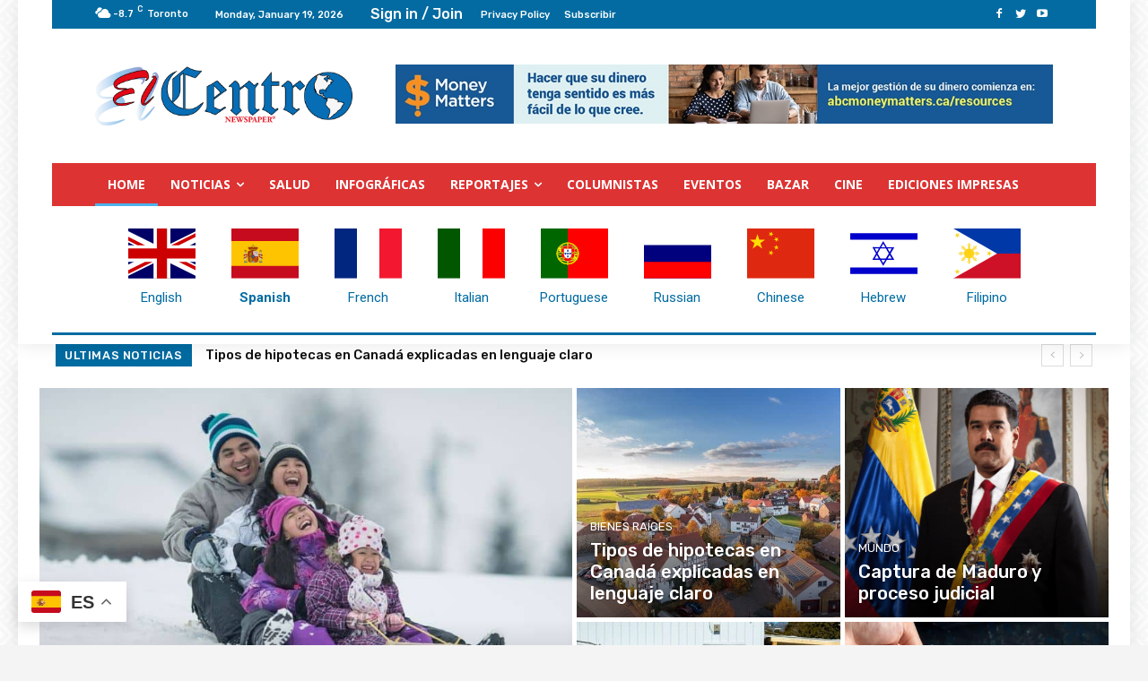

--- FILE ---
content_type: text/html; charset=UTF-8
request_url: https://elcentronews.net/
body_size: 74417
content:
<!doctype html >
<!--[if IE 8]>    <html class="ie8" lang="en"> <![endif]-->
<!--[if IE 9]>    <html class="ie9" lang="en"> <![endif]-->
<!--[if gt IE 8]><!--> <html lang="en-US"> <!--<![endif]-->
<head>
    <title>Noticias Español Toronto | Spanish Newspaper Toronto</title>
    <meta charset="UTF-8" />
    <meta name="viewport" content="width=device-width, initial-scale=1.0">
    <link rel="pingback" href="https://elcentronews.net/xmlrpc.php" />
    <script>var et_site_url='https://elcentronews.net';var et_post_id='32915';function et_core_page_resource_fallback(a,b){"undefined"===typeof b&&(b=a.sheet.cssRules&&0===a.sheet.cssRules.length);b&&(a.onerror=null,a.onload=null,a.href?a.href=et_site_url+"/?et_core_page_resource="+a.id+et_post_id:a.src&&(a.src=et_site_url+"/?et_core_page_resource="+a.id+et_post_id))}
</script><meta name='robots' content='index, follow, max-image-preview:large, max-snippet:-1, max-video-preview:-1' />

<!-- Google Tag Manager for WordPress by gtm4wp.com -->
<script data-cfasync="false" data-pagespeed-no-defer>
	var gtm4wp_datalayer_name = "dataLayer";
	var dataLayer = dataLayer || [];
</script>
<!-- End Google Tag Manager for WordPress by gtm4wp.com --><link rel="canonical" href="https://elcentronews.net/"/><link rel="next" href="https://elcentronews.net/page/2/"/><link rel="icon" type="image/png" href="https://elcentronews.net/wp-content/uploads/2018/11/elcentro-favicon.png">            <script src="https://www.google.com/recaptcha/api.js?render=6Ld1_uUnAAAAAAl5D3rdxATSdhDqXg67lvoXZ7xY"></script>
   
	<!-- This site is optimized with the Yoast SEO Premium plugin v18.4 (Yoast SEO v26.7) - https://yoast.com/wordpress/plugins/seo/ -->
	<meta name="description" content="El Centro Newspaper, es un periódico único en su género y contenido, que ofrece la mejor y más variada información" />
	<meta property="og:locale" content="en_US" />
	<meta property="og:type" content="website" />
	<meta property="og:title" content="Noticias Español Toronto | Spanish Newspaper Toronto" />
	<meta property="og:description" content="El Centro Newspaper, es un periódico único en su género y contenido, que ofrece la mejor y más variada información" />
	<meta property="og:url" content="https://elcentronews.net/" />
	<meta property="og:site_name" content="El Centro News" />
	<meta property="article:modified_time" content="2025-06-23T14:53:02+00:00" />
	<meta property="og:image" content="https://elcentronews.net/wp-content/uploads/2018/10/earth-lights-world-41949.png" />
	<meta property="og:image:width" content="2048" />
	<meta property="og:image:height" content="1152" />
	<meta property="og:image:type" content="image/png" />
	<meta name="twitter:card" content="summary_large_image" />
	<meta name="twitter:title" content="Noticias Español Toronto | Spanish Newspaper Toronto" />
	<meta name="twitter:description" content="El Centro Newspaper, es un periódico único en su género y contenido, que ofrece la mejor y más variada información" />
	<script type="application/ld+json" class="yoast-schema-graph">{"@context":"https://schema.org","@graph":[{"@type":"WebPage","@id":"https://elcentronews.net/","url":"https://elcentronews.net/","name":"Noticias Español Toronto | Spanish Newspaper Toronto","isPartOf":{"@id":"https://elcentronews.net/#website"},"datePublished":"2020-12-18T23:51:06+00:00","dateModified":"2025-06-23T14:53:02+00:00","description":"El Centro Newspaper, es un periódico único en su género y contenido, que ofrece la mejor y más variada información","breadcrumb":{"@id":"https://elcentronews.net/#breadcrumb"},"inLanguage":"en-US","potentialAction":[{"@type":"ReadAction","target":["https://elcentronews.net/"]}]},{"@type":"BreadcrumbList","@id":"https://elcentronews.net/#breadcrumb","itemListElement":[{"@type":"ListItem","position":1,"name":"Home"}]},{"@type":"WebSite","@id":"https://elcentronews.net/#website","url":"https://elcentronews.net/","name":"El Centro News","description":"News - Noticias - Canada","potentialAction":[{"@type":"SearchAction","target":{"@type":"EntryPoint","urlTemplate":"https://elcentronews.net/?s={search_term_string}"},"query-input":{"@type":"PropertyValueSpecification","valueRequired":true,"valueName":"search_term_string"}}],"inLanguage":"en-US"}]}</script>
	<meta name="google-site-verification" content="69tP8Rr7wkoP9fgLYnzThJv3U2tnjU02Yvrlq4o1Uek" />
	<!-- / Yoast SEO Premium plugin. -->


<link rel='dns-prefetch' href='//fonts.googleapis.com' />
<link rel="alternate" type="application/rss+xml" title="El Centro News &raquo; Feed" href="https://elcentronews.net/feed/" />
<link rel="alternate" type="application/rss+xml" title="El Centro News &raquo; Comments Feed" href="https://elcentronews.net/comments/feed/" />
<link rel="alternate" type="application/rss+xml" title="El Centro News &raquo; Home Comments Feed" href="https://elcentronews.net/home/feed/" />
<link rel="alternate" title="oEmbed (JSON)" type="application/json+oembed" href="https://elcentronews.net/wp-json/oembed/1.0/embed?url=https%3A%2F%2Felcentronews.net%2F" />
<link rel="alternate" title="oEmbed (XML)" type="text/xml+oembed" href="https://elcentronews.net/wp-json/oembed/1.0/embed?url=https%3A%2F%2Felcentronews.net%2F&#038;format=xml" />
<style id='wp-img-auto-sizes-contain-inline-css' type='text/css'>
img:is([sizes=auto i],[sizes^="auto," i]){contain-intrinsic-size:3000px 1500px}
/*# sourceURL=wp-img-auto-sizes-contain-inline-css */
</style>
<style id='wp-emoji-styles-inline-css' type='text/css'>

	img.wp-smiley, img.emoji {
		display: inline !important;
		border: none !important;
		box-shadow: none !important;
		height: 1em !important;
		width: 1em !important;
		margin: 0 0.07em !important;
		vertical-align: -0.1em !important;
		background: none !important;
		padding: 0 !important;
	}
/*# sourceURL=wp-emoji-styles-inline-css */
</style>
<style id='wp-block-library-inline-css' type='text/css'>
:root{--wp-block-synced-color:#7a00df;--wp-block-synced-color--rgb:122,0,223;--wp-bound-block-color:var(--wp-block-synced-color);--wp-editor-canvas-background:#ddd;--wp-admin-theme-color:#007cba;--wp-admin-theme-color--rgb:0,124,186;--wp-admin-theme-color-darker-10:#006ba1;--wp-admin-theme-color-darker-10--rgb:0,107,160.5;--wp-admin-theme-color-darker-20:#005a87;--wp-admin-theme-color-darker-20--rgb:0,90,135;--wp-admin-border-width-focus:2px}@media (min-resolution:192dpi){:root{--wp-admin-border-width-focus:1.5px}}.wp-element-button{cursor:pointer}:root .has-very-light-gray-background-color{background-color:#eee}:root .has-very-dark-gray-background-color{background-color:#313131}:root .has-very-light-gray-color{color:#eee}:root .has-very-dark-gray-color{color:#313131}:root .has-vivid-green-cyan-to-vivid-cyan-blue-gradient-background{background:linear-gradient(135deg,#00d084,#0693e3)}:root .has-purple-crush-gradient-background{background:linear-gradient(135deg,#34e2e4,#4721fb 50%,#ab1dfe)}:root .has-hazy-dawn-gradient-background{background:linear-gradient(135deg,#faaca8,#dad0ec)}:root .has-subdued-olive-gradient-background{background:linear-gradient(135deg,#fafae1,#67a671)}:root .has-atomic-cream-gradient-background{background:linear-gradient(135deg,#fdd79a,#004a59)}:root .has-nightshade-gradient-background{background:linear-gradient(135deg,#330968,#31cdcf)}:root .has-midnight-gradient-background{background:linear-gradient(135deg,#020381,#2874fc)}:root{--wp--preset--font-size--normal:16px;--wp--preset--font-size--huge:42px}.has-regular-font-size{font-size:1em}.has-larger-font-size{font-size:2.625em}.has-normal-font-size{font-size:var(--wp--preset--font-size--normal)}.has-huge-font-size{font-size:var(--wp--preset--font-size--huge)}.has-text-align-center{text-align:center}.has-text-align-left{text-align:left}.has-text-align-right{text-align:right}.has-fit-text{white-space:nowrap!important}#end-resizable-editor-section{display:none}.aligncenter{clear:both}.items-justified-left{justify-content:flex-start}.items-justified-center{justify-content:center}.items-justified-right{justify-content:flex-end}.items-justified-space-between{justify-content:space-between}.screen-reader-text{border:0;clip-path:inset(50%);height:1px;margin:-1px;overflow:hidden;padding:0;position:absolute;width:1px;word-wrap:normal!important}.screen-reader-text:focus{background-color:#ddd;clip-path:none;color:#444;display:block;font-size:1em;height:auto;left:5px;line-height:normal;padding:15px 23px 14px;text-decoration:none;top:5px;width:auto;z-index:100000}html :where(.has-border-color){border-style:solid}html :where([style*=border-top-color]){border-top-style:solid}html :where([style*=border-right-color]){border-right-style:solid}html :where([style*=border-bottom-color]){border-bottom-style:solid}html :where([style*=border-left-color]){border-left-style:solid}html :where([style*=border-width]){border-style:solid}html :where([style*=border-top-width]){border-top-style:solid}html :where([style*=border-right-width]){border-right-style:solid}html :where([style*=border-bottom-width]){border-bottom-style:solid}html :where([style*=border-left-width]){border-left-style:solid}html :where(img[class*=wp-image-]){height:auto;max-width:100%}:where(figure){margin:0 0 1em}html :where(.is-position-sticky){--wp-admin--admin-bar--position-offset:var(--wp-admin--admin-bar--height,0px)}@media screen and (max-width:600px){html :where(.is-position-sticky){--wp-admin--admin-bar--position-offset:0px}}

/*# sourceURL=wp-block-library-inline-css */
</style><style id='global-styles-inline-css' type='text/css'>
:root{--wp--preset--aspect-ratio--square: 1;--wp--preset--aspect-ratio--4-3: 4/3;--wp--preset--aspect-ratio--3-4: 3/4;--wp--preset--aspect-ratio--3-2: 3/2;--wp--preset--aspect-ratio--2-3: 2/3;--wp--preset--aspect-ratio--16-9: 16/9;--wp--preset--aspect-ratio--9-16: 9/16;--wp--preset--color--black: #000000;--wp--preset--color--cyan-bluish-gray: #abb8c3;--wp--preset--color--white: #ffffff;--wp--preset--color--pale-pink: #f78da7;--wp--preset--color--vivid-red: #cf2e2e;--wp--preset--color--luminous-vivid-orange: #ff6900;--wp--preset--color--luminous-vivid-amber: #fcb900;--wp--preset--color--light-green-cyan: #7bdcb5;--wp--preset--color--vivid-green-cyan: #00d084;--wp--preset--color--pale-cyan-blue: #8ed1fc;--wp--preset--color--vivid-cyan-blue: #0693e3;--wp--preset--color--vivid-purple: #9b51e0;--wp--preset--gradient--vivid-cyan-blue-to-vivid-purple: linear-gradient(135deg,rgb(6,147,227) 0%,rgb(155,81,224) 100%);--wp--preset--gradient--light-green-cyan-to-vivid-green-cyan: linear-gradient(135deg,rgb(122,220,180) 0%,rgb(0,208,130) 100%);--wp--preset--gradient--luminous-vivid-amber-to-luminous-vivid-orange: linear-gradient(135deg,rgb(252,185,0) 0%,rgb(255,105,0) 100%);--wp--preset--gradient--luminous-vivid-orange-to-vivid-red: linear-gradient(135deg,rgb(255,105,0) 0%,rgb(207,46,46) 100%);--wp--preset--gradient--very-light-gray-to-cyan-bluish-gray: linear-gradient(135deg,rgb(238,238,238) 0%,rgb(169,184,195) 100%);--wp--preset--gradient--cool-to-warm-spectrum: linear-gradient(135deg,rgb(74,234,220) 0%,rgb(151,120,209) 20%,rgb(207,42,186) 40%,rgb(238,44,130) 60%,rgb(251,105,98) 80%,rgb(254,248,76) 100%);--wp--preset--gradient--blush-light-purple: linear-gradient(135deg,rgb(255,206,236) 0%,rgb(152,150,240) 100%);--wp--preset--gradient--blush-bordeaux: linear-gradient(135deg,rgb(254,205,165) 0%,rgb(254,45,45) 50%,rgb(107,0,62) 100%);--wp--preset--gradient--luminous-dusk: linear-gradient(135deg,rgb(255,203,112) 0%,rgb(199,81,192) 50%,rgb(65,88,208) 100%);--wp--preset--gradient--pale-ocean: linear-gradient(135deg,rgb(255,245,203) 0%,rgb(182,227,212) 50%,rgb(51,167,181) 100%);--wp--preset--gradient--electric-grass: linear-gradient(135deg,rgb(202,248,128) 0%,rgb(113,206,126) 100%);--wp--preset--gradient--midnight: linear-gradient(135deg,rgb(2,3,129) 0%,rgb(40,116,252) 100%);--wp--preset--font-size--small: 11px;--wp--preset--font-size--medium: 20px;--wp--preset--font-size--large: 32px;--wp--preset--font-size--x-large: 42px;--wp--preset--font-size--regular: 15px;--wp--preset--font-size--larger: 50px;--wp--preset--spacing--20: 0.44rem;--wp--preset--spacing--30: 0.67rem;--wp--preset--spacing--40: 1rem;--wp--preset--spacing--50: 1.5rem;--wp--preset--spacing--60: 2.25rem;--wp--preset--spacing--70: 3.38rem;--wp--preset--spacing--80: 5.06rem;--wp--preset--shadow--natural: 6px 6px 9px rgba(0, 0, 0, 0.2);--wp--preset--shadow--deep: 12px 12px 50px rgba(0, 0, 0, 0.4);--wp--preset--shadow--sharp: 6px 6px 0px rgba(0, 0, 0, 0.2);--wp--preset--shadow--outlined: 6px 6px 0px -3px rgb(255, 255, 255), 6px 6px rgb(0, 0, 0);--wp--preset--shadow--crisp: 6px 6px 0px rgb(0, 0, 0);}:where(.is-layout-flex){gap: 0.5em;}:where(.is-layout-grid){gap: 0.5em;}body .is-layout-flex{display: flex;}.is-layout-flex{flex-wrap: wrap;align-items: center;}.is-layout-flex > :is(*, div){margin: 0;}body .is-layout-grid{display: grid;}.is-layout-grid > :is(*, div){margin: 0;}:where(.wp-block-columns.is-layout-flex){gap: 2em;}:where(.wp-block-columns.is-layout-grid){gap: 2em;}:where(.wp-block-post-template.is-layout-flex){gap: 1.25em;}:where(.wp-block-post-template.is-layout-grid){gap: 1.25em;}.has-black-color{color: var(--wp--preset--color--black) !important;}.has-cyan-bluish-gray-color{color: var(--wp--preset--color--cyan-bluish-gray) !important;}.has-white-color{color: var(--wp--preset--color--white) !important;}.has-pale-pink-color{color: var(--wp--preset--color--pale-pink) !important;}.has-vivid-red-color{color: var(--wp--preset--color--vivid-red) !important;}.has-luminous-vivid-orange-color{color: var(--wp--preset--color--luminous-vivid-orange) !important;}.has-luminous-vivid-amber-color{color: var(--wp--preset--color--luminous-vivid-amber) !important;}.has-light-green-cyan-color{color: var(--wp--preset--color--light-green-cyan) !important;}.has-vivid-green-cyan-color{color: var(--wp--preset--color--vivid-green-cyan) !important;}.has-pale-cyan-blue-color{color: var(--wp--preset--color--pale-cyan-blue) !important;}.has-vivid-cyan-blue-color{color: var(--wp--preset--color--vivid-cyan-blue) !important;}.has-vivid-purple-color{color: var(--wp--preset--color--vivid-purple) !important;}.has-black-background-color{background-color: var(--wp--preset--color--black) !important;}.has-cyan-bluish-gray-background-color{background-color: var(--wp--preset--color--cyan-bluish-gray) !important;}.has-white-background-color{background-color: var(--wp--preset--color--white) !important;}.has-pale-pink-background-color{background-color: var(--wp--preset--color--pale-pink) !important;}.has-vivid-red-background-color{background-color: var(--wp--preset--color--vivid-red) !important;}.has-luminous-vivid-orange-background-color{background-color: var(--wp--preset--color--luminous-vivid-orange) !important;}.has-luminous-vivid-amber-background-color{background-color: var(--wp--preset--color--luminous-vivid-amber) !important;}.has-light-green-cyan-background-color{background-color: var(--wp--preset--color--light-green-cyan) !important;}.has-vivid-green-cyan-background-color{background-color: var(--wp--preset--color--vivid-green-cyan) !important;}.has-pale-cyan-blue-background-color{background-color: var(--wp--preset--color--pale-cyan-blue) !important;}.has-vivid-cyan-blue-background-color{background-color: var(--wp--preset--color--vivid-cyan-blue) !important;}.has-vivid-purple-background-color{background-color: var(--wp--preset--color--vivid-purple) !important;}.has-black-border-color{border-color: var(--wp--preset--color--black) !important;}.has-cyan-bluish-gray-border-color{border-color: var(--wp--preset--color--cyan-bluish-gray) !important;}.has-white-border-color{border-color: var(--wp--preset--color--white) !important;}.has-pale-pink-border-color{border-color: var(--wp--preset--color--pale-pink) !important;}.has-vivid-red-border-color{border-color: var(--wp--preset--color--vivid-red) !important;}.has-luminous-vivid-orange-border-color{border-color: var(--wp--preset--color--luminous-vivid-orange) !important;}.has-luminous-vivid-amber-border-color{border-color: var(--wp--preset--color--luminous-vivid-amber) !important;}.has-light-green-cyan-border-color{border-color: var(--wp--preset--color--light-green-cyan) !important;}.has-vivid-green-cyan-border-color{border-color: var(--wp--preset--color--vivid-green-cyan) !important;}.has-pale-cyan-blue-border-color{border-color: var(--wp--preset--color--pale-cyan-blue) !important;}.has-vivid-cyan-blue-border-color{border-color: var(--wp--preset--color--vivid-cyan-blue) !important;}.has-vivid-purple-border-color{border-color: var(--wp--preset--color--vivid-purple) !important;}.has-vivid-cyan-blue-to-vivid-purple-gradient-background{background: var(--wp--preset--gradient--vivid-cyan-blue-to-vivid-purple) !important;}.has-light-green-cyan-to-vivid-green-cyan-gradient-background{background: var(--wp--preset--gradient--light-green-cyan-to-vivid-green-cyan) !important;}.has-luminous-vivid-amber-to-luminous-vivid-orange-gradient-background{background: var(--wp--preset--gradient--luminous-vivid-amber-to-luminous-vivid-orange) !important;}.has-luminous-vivid-orange-to-vivid-red-gradient-background{background: var(--wp--preset--gradient--luminous-vivid-orange-to-vivid-red) !important;}.has-very-light-gray-to-cyan-bluish-gray-gradient-background{background: var(--wp--preset--gradient--very-light-gray-to-cyan-bluish-gray) !important;}.has-cool-to-warm-spectrum-gradient-background{background: var(--wp--preset--gradient--cool-to-warm-spectrum) !important;}.has-blush-light-purple-gradient-background{background: var(--wp--preset--gradient--blush-light-purple) !important;}.has-blush-bordeaux-gradient-background{background: var(--wp--preset--gradient--blush-bordeaux) !important;}.has-luminous-dusk-gradient-background{background: var(--wp--preset--gradient--luminous-dusk) !important;}.has-pale-ocean-gradient-background{background: var(--wp--preset--gradient--pale-ocean) !important;}.has-electric-grass-gradient-background{background: var(--wp--preset--gradient--electric-grass) !important;}.has-midnight-gradient-background{background: var(--wp--preset--gradient--midnight) !important;}.has-small-font-size{font-size: var(--wp--preset--font-size--small) !important;}.has-medium-font-size{font-size: var(--wp--preset--font-size--medium) !important;}.has-large-font-size{font-size: var(--wp--preset--font-size--large) !important;}.has-x-large-font-size{font-size: var(--wp--preset--font-size--x-large) !important;}
/*# sourceURL=global-styles-inline-css */
</style>

<style id='classic-theme-styles-inline-css' type='text/css'>
/*! This file is auto-generated */
.wp-block-button__link{color:#fff;background-color:#32373c;border-radius:9999px;box-shadow:none;text-decoration:none;padding:calc(.667em + 2px) calc(1.333em + 2px);font-size:1.125em}.wp-block-file__button{background:#32373c;color:#fff;text-decoration:none}
/*# sourceURL=/wp-includes/css/classic-themes.min.css */
</style>
<link rel='stylesheet' id='contact-form-7-css' href='https://elcentronews.net/wp-content/plugins/contact-form-7/includes/css/styles.css?ver=6.1.4' type='text/css' media='all' />
<link rel='stylesheet' id='et_monarch-css-css' href='https://elcentronews.net/wp-content/plugins/monarch/css/style.css?ver=1.4.14' type='text/css' media='all' />
<link rel='stylesheet' id='et-gf-open-sans-css' href='https://fonts.googleapis.com/css?family=Open+Sans:400,700' type='text/css' media='all' />
<link rel='stylesheet' id='td-plugin-multi-purpose-css' href='https://elcentronews.net/wp-content/plugins/td-composer/td-multi-purpose/style.css?ver=e12b81d6cbdf467845997a891495df2cx' type='text/css' media='all' />
<link rel='stylesheet' id='google-fonts-style-css' href='https://fonts.googleapis.com/css?family=Open+Sans%3A400%2C600%2C700%2C300%7CRoboto%3A400%2C500%2C700%2C300%7CRubik%3A500%2C400%2C700%2C600%7CNiramit%3A500%2C400&#038;display=swap&#038;ver=12.5.1' type='text/css' media='all' />
<link rel='stylesheet' id='tds-front-css' href='https://elcentronews.net/wp-content/plugins/td-subscription/assets/css/tds-front.css?ver=1.7.2' type='text/css' media='all' />
<link rel='stylesheet' id='td-theme-css' href='https://elcentronews.net/wp-content/themes/Newspaper/style.css?ver=12.5.1' type='text/css' media='all' />
<style id='td-theme-inline-css' type='text/css'>
    
        @media (max-width: 767px) {
            .td-header-desktop-wrap {
                display: none;
            }
        }
        @media (min-width: 767px) {
            .td-header-mobile-wrap {
                display: none;
            }
        }
    
	
/*# sourceURL=td-theme-inline-css */
</style>
<link rel='stylesheet' id='td-legacy-framework-front-style-css' href='https://elcentronews.net/wp-content/plugins/td-composer/legacy/Newspaper/assets/css/td_legacy_main.css?ver=e12b81d6cbdf467845997a891495df2cx' type='text/css' media='all' />
<link rel='stylesheet' id='td-standard-pack-framework-front-style-css' href='https://elcentronews.net/wp-content/plugins/td-standard-pack/Newspaper/assets/css/td_standard_pack_main.css?ver=ea43e379b839e31c21a92e9daeba4b6d' type='text/css' media='all' />
<link rel='stylesheet' id='tdb_style_cloud_templates_front-css' href='https://elcentronews.net/wp-content/plugins/td-cloud-library/assets/css/tdb_main.css?ver=0390de2d4222fae8efaeae107c326a4e' type='text/css' media='all' />
<script type="text/javascript" src="https://elcentronews.net/wp-includes/js/jquery/jquery.min.js?ver=3.7.1" id="jquery-core-js"></script>
<script type="text/javascript" src="https://elcentronews.net/wp-includes/js/jquery/jquery-migrate.min.js?ver=3.4.1" id="jquery-migrate-js"></script>
<link rel="https://api.w.org/" href="https://elcentronews.net/wp-json/" /><link rel="alternate" title="JSON" type="application/json" href="https://elcentronews.net/wp-json/wp/v2/pages/32915" /><link rel="EditURI" type="application/rsd+xml" title="RSD" href="https://elcentronews.net/xmlrpc.php?rsd" />
<meta name="generator" content="WordPress 6.9" />
<link rel='shortlink' href='https://elcentronews.net/' />

<!-- This site is using AdRotate v5.8.18 Professional to display their advertisements - https://ajdg.solutions/ -->
<!-- AdRotate CSS -->
<style type="text/css" media="screen">
	.g { margin:0px; padding:0px; overflow:hidden; line-height:1; zoom:1; }
	.g img { height:auto; }
	.g-col { position:relative; float:left; }
	.g-col:first-child { margin-left: 0; }
	.g-col:last-child { margin-right: 0; }
	.g-2 { margin:0px 0px 0px 0px; width:100%; max-width:998px; height:100%; max-height:90px; }
	.g-3 { margin:0px 0px 0px 0px; width:100%; max-width:1940px; height:100%; max-height:180px; }
	.g-4 { margin:0px 0px 0px 0px; width:100%; max-width:1940px; height:100%; max-height:180px; }
	.g-5 { margin:0px 0px 0px 0px; width:100%; max-width:330px; height:100%; max-height:125px; }
	.g-6 { margin:0px 0px 0px 0px; width:100%; max-width:998px; height:100%; max-height:90px; }
	@media only screen and (max-width: 480px) {
		.g-col, .g-dyn, .g-single { width:100%; margin-left:0; margin-right:0; }
	}
</style>
<!-- /AdRotate CSS -->

<meta property="fb:app_id" content="1946984585606910"/>
		<!-- GA Google Analytics @ https://m0n.co/ga -->
		<script async src="https://www.googletagmanager.com/gtag/js?id=G-ZN27BJDJ90"></script>
		<script>
			window.dataLayer = window.dataLayer || [];
			function gtag(){dataLayer.push(arguments);}
			gtag('js', new Date());
			gtag('config', 'G-ZN27BJDJ90');
		</script>

	
<!-- Google Tag Manager for WordPress by gtm4wp.com -->
<!-- GTM Container placement set to footer -->
<script data-cfasync="false" data-pagespeed-no-defer>
	var dataLayer_content = {"pagePostType":"frontpage","pagePostType2":"single-page"};
	dataLayer.push( dataLayer_content );
</script>
<script data-cfasync="false" data-pagespeed-no-defer>
(function(w,d,s,l,i){w[l]=w[l]||[];w[l].push({'gtm.start':
new Date().getTime(),event:'gtm.js'});var f=d.getElementsByTagName(s)[0],
j=d.createElement(s),dl=l!='dataLayer'?'&l='+l:'';j.async=true;j.src=
'//www.googletagmanager.com/gtm.js?id='+i+dl;f.parentNode.insertBefore(j,f);
})(window,document,'script','dataLayer','GTM-5J9N5F8');
</script>
<!-- End Google Tag Manager for WordPress by gtm4wp.com --><style type="text/css" id="et-social-custom-css">
				 
			</style><link rel="preload" href="https://elcentronews.net/wp-content/plugins/monarch/core/admin/fonts/modules.ttf" as="font" crossorigin="anonymous"><!--[if lt IE 9]><script src="https://cdnjs.cloudflare.com/ajax/libs/html5shiv/3.7.3/html5shiv.js"></script><![endif]-->
        <script>
        window.tdb_global_vars = {"wpRestUrl":"https:\/\/elcentronews.net\/wp-json\/","permalinkStructure":"\/%postname%\/"};
        window.tdb_p_autoload_vars = {"isAjax":false,"isAdminBarShowing":false,"autoloadScrollPercent":20};
    </script>
    
    <style id="tdb-global-colors">
        :root {--accent-color: #fff;--custom-accent-color-1: #006ba1;}
    </style>
	
<meta name="redi-version" content="1.2.7" />
<!-- JS generated by theme -->

<script>
    
    

	    var tdBlocksArray = []; //here we store all the items for the current page

	    // td_block class - each ajax block uses a object of this class for requests
	    function tdBlock() {
		    this.id = '';
		    this.block_type = 1; //block type id (1-234 etc)
		    this.atts = '';
		    this.td_column_number = '';
		    this.td_current_page = 1; //
		    this.post_count = 0; //from wp
		    this.found_posts = 0; //from wp
		    this.max_num_pages = 0; //from wp
		    this.td_filter_value = ''; //current live filter value
		    this.is_ajax_running = false;
		    this.td_user_action = ''; // load more or infinite loader (used by the animation)
		    this.header_color = '';
		    this.ajax_pagination_infinite_stop = ''; //show load more at page x
	    }

        // td_js_generator - mini detector
        ( function () {
            var htmlTag = document.getElementsByTagName("html")[0];

	        if ( navigator.userAgent.indexOf("MSIE 10.0") > -1 ) {
                htmlTag.className += ' ie10';
            }

            if ( !!navigator.userAgent.match(/Trident.*rv\:11\./) ) {
                htmlTag.className += ' ie11';
            }

	        if ( navigator.userAgent.indexOf("Edge") > -1 ) {
                htmlTag.className += ' ieEdge';
            }

            if ( /(iPad|iPhone|iPod)/g.test(navigator.userAgent) ) {
                htmlTag.className += ' td-md-is-ios';
            }

            var user_agent = navigator.userAgent.toLowerCase();
            if ( user_agent.indexOf("android") > -1 ) {
                htmlTag.className += ' td-md-is-android';
            }

            if ( -1 !== navigator.userAgent.indexOf('Mac OS X')  ) {
                htmlTag.className += ' td-md-is-os-x';
            }

            if ( /chrom(e|ium)/.test(navigator.userAgent.toLowerCase()) ) {
               htmlTag.className += ' td-md-is-chrome';
            }

            if ( -1 !== navigator.userAgent.indexOf('Firefox') ) {
                htmlTag.className += ' td-md-is-firefox';
            }

            if ( -1 !== navigator.userAgent.indexOf('Safari') && -1 === navigator.userAgent.indexOf('Chrome') ) {
                htmlTag.className += ' td-md-is-safari';
            }

            if( -1 !== navigator.userAgent.indexOf('IEMobile') ){
                htmlTag.className += ' td-md-is-iemobile';
            }

        })();

        var tdLocalCache = {};

        ( function () {
            "use strict";

            tdLocalCache = {
                data: {},
                remove: function (resource_id) {
                    delete tdLocalCache.data[resource_id];
                },
                exist: function (resource_id) {
                    return tdLocalCache.data.hasOwnProperty(resource_id) && tdLocalCache.data[resource_id] !== null;
                },
                get: function (resource_id) {
                    return tdLocalCache.data[resource_id];
                },
                set: function (resource_id, cachedData) {
                    tdLocalCache.remove(resource_id);
                    tdLocalCache.data[resource_id] = cachedData;
                }
            };
        })();

    
    
var td_viewport_interval_list=[{"limitBottom":767,"sidebarWidth":228},{"limitBottom":1018,"sidebarWidth":300},{"limitBottom":1140,"sidebarWidth":324}];
var td_animation_stack_effect="type0";
var tds_animation_stack=true;
var td_animation_stack_specific_selectors=".entry-thumb, img, .td-lazy-img";
var td_animation_stack_general_selectors=".td-animation-stack img, .td-animation-stack .entry-thumb, .post img, .td-animation-stack .td-lazy-img";
var tds_general_modal_image="yes";
var tds_show_more_info="Show more info";
var tds_show_less_info="Show less info";
var tdc_is_installed="yes";
var td_ajax_url="https:\/\/elcentronews.net\/wp-admin\/admin-ajax.php?td_theme_name=Newspaper&v=12.5.1";
var td_get_template_directory_uri="https:\/\/elcentronews.net\/wp-content\/plugins\/td-composer\/legacy\/common";
var tds_snap_menu="snap";
var tds_logo_on_sticky="";
var tds_header_style="";
var td_please_wait="Please wait...";
var td_email_user_pass_incorrect="User or password incorrect!";
var td_email_user_incorrect="Email or username incorrect!";
var td_email_incorrect="Email incorrect!";
var td_user_incorrect="Username incorrect!";
var td_email_user_empty="Email or username empty!";
var td_pass_empty="Pass empty!";
var td_pass_pattern_incorrect="Invalid Pass Pattern!";
var td_retype_pass_incorrect="Retyped Pass incorrect!";
var tds_more_articles_on_post_enable="";
var tds_more_articles_on_post_time_to_wait="";
var tds_more_articles_on_post_pages_distance_from_top=0;
var tds_theme_color_site_wide="#006ba1";
var tds_smart_sidebar="";
var tdThemeName="Newspaper";
var tdThemeNameWl="Newspaper";
var td_magnific_popup_translation_tPrev="Previous (Left arrow key)";
var td_magnific_popup_translation_tNext="Next (Right arrow key)";
var td_magnific_popup_translation_tCounter="%curr% of %total%";
var td_magnific_popup_translation_ajax_tError="The content from %url% could not be loaded.";
var td_magnific_popup_translation_image_tError="The image #%curr% could not be loaded.";
var tdBlockNonce="8ebe5ad870";
var tdDateNamesI18n={"month_names":["January","February","March","April","May","June","July","August","September","October","November","December"],"month_names_short":["Jan","Feb","Mar","Apr","May","Jun","Jul","Aug","Sep","Oct","Nov","Dec"],"day_names":["Sunday","Monday","Tuesday","Wednesday","Thursday","Friday","Saturday"],"day_names_short":["Sun","Mon","Tue","Wed","Thu","Fri","Sat"]};
var td_reset_pass_empty="Please enter a new password before proceeding.";
var td_reset_pass_confirm_empty="Please confirm the new password before proceeding.";
var td_reset_pass_not_matching="Please make sure that the passwords match.";
var tdb_modal_confirm="Save";
var tdb_modal_cancel="Cancel";
var tdb_modal_confirm_alt="Yes";
var tdb_modal_cancel_alt="No";
var td_ad_background_click_link="";
var td_ad_background_click_target="";
</script>


<!-- Header style compiled by theme -->

<style>
    
.td-header-wrap .black-menu .sf-menu > .current-menu-item > a,
    .td-header-wrap .black-menu .sf-menu > .current-menu-ancestor > a,
    .td-header-wrap .black-menu .sf-menu > .current-category-ancestor > a,
    .td-header-wrap .black-menu .sf-menu > li > a:hover,
    .td-header-wrap .black-menu .sf-menu > .sfHover > a,
    .sf-menu > .current-menu-item > a:after,
    .sf-menu > .current-menu-ancestor > a:after,
    .sf-menu > .current-category-ancestor > a:after,
    .sf-menu > li:hover > a:after,
    .sf-menu > .sfHover > a:after,
    .header-search-wrap .td-drop-down-search:after,
    .header-search-wrap .td-drop-down-search .btn:hover,
    input[type=submit]:hover,
    .td-read-more a,
    .td-post-category:hover,
    body .td_top_authors .td-active .td-author-post-count,
    body .td_top_authors .td-active .td-author-comments-count,
    body .td_top_authors .td_mod_wrap:hover .td-author-post-count,
    body .td_top_authors .td_mod_wrap:hover .td-author-comments-count,
    .td-404-sub-sub-title a:hover,
    .td-search-form-widget .wpb_button:hover,
    .td-rating-bar-wrap div,
    .dropcap,
    .td_wrapper_video_playlist .td_video_controls_playlist_wrapper,
    .wpb_default,
    .wpb_default:hover,
    .td-left-smart-list:hover,
    .td-right-smart-list:hover,
    #bbpress-forums button:hover,
    .bbp_widget_login .button:hover,
    .td-footer-wrapper .td-post-category,
    .td-footer-wrapper .widget_product_search input[type="submit"]:hover,
    .single-product .product .summary .cart .button:hover,
    .td-next-prev-wrap a:hover,
    .td-load-more-wrap a:hover,
    .td-post-small-box a:hover,
    .page-nav .current,
    .page-nav:first-child > div,
    #bbpress-forums .bbp-pagination .current,
    #bbpress-forums #bbp-single-user-details #bbp-user-navigation li.current a,
    .td-theme-slider:hover .slide-meta-cat a,
    a.vc_btn-black:hover,
    .td-trending-now-wrapper:hover .td-trending-now-title,
    .td-scroll-up,
    .td-smart-list-button:hover,
    .td-weather-information:before,
    .td-weather-week:before,
    .td_block_exchange .td-exchange-header:before,
    .td-pulldown-syle-2 .td-subcat-dropdown ul:after,
    .td_block_template_9 .td-block-title:after,
    .td_block_template_15 .td-block-title:before,
    div.wpforms-container .wpforms-form div.wpforms-submit-container button[type=submit],
    .td-close-video-fixed {
        background-color: #006ba1;
    }

    .td_block_template_4 .td-related-title .td-cur-simple-item:before {
        border-color: #006ba1 transparent transparent transparent !important;
    }
    
    
    .td_block_template_4 .td-related-title .td-cur-simple-item,
    .td_block_template_3 .td-related-title .td-cur-simple-item,
    .td_block_template_9 .td-related-title:after {
        background-color: #006ba1;
    }

    a,
    cite a:hover,
    .td-page-content blockquote p,
    .td-post-content blockquote p,
    .mce-content-body blockquote p,
    .comment-content blockquote p,
    .wpb_text_column blockquote p,
    .td_block_text_with_title blockquote p,
    .td_module_wrap:hover .entry-title a,
    .td-subcat-filter .td-subcat-list a:hover,
    .td-subcat-filter .td-subcat-dropdown a:hover,
    .td_quote_on_blocks,
    .dropcap2,
    .dropcap3,
    body .td_top_authors .td-active .td-authors-name a,
    body .td_top_authors .td_mod_wrap:hover .td-authors-name a,
    .td-post-next-prev-content a:hover,
    .author-box-wrap .td-author-social a:hover,
    .td-author-name a:hover,
    .td-author-url a:hover,
    .comment-reply-link:hover,
    .logged-in-as a:hover,
    #cancel-comment-reply-link:hover,
    .td-search-query,
    .widget a:hover,
    .td_wp_recentcomments a:hover,
    .archive .widget_archive .current,
    .archive .widget_archive .current a,
    .widget_calendar tfoot a:hover,
    #bbpress-forums li.bbp-header .bbp-reply-content span a:hover,
    #bbpress-forums .bbp-forum-freshness a:hover,
    #bbpress-forums .bbp-topic-freshness a:hover,
    #bbpress-forums .bbp-forums-list li a:hover,
    #bbpress-forums .bbp-forum-title:hover,
    #bbpress-forums .bbp-topic-permalink:hover,
    #bbpress-forums .bbp-topic-started-by a:hover,
    #bbpress-forums .bbp-topic-started-in a:hover,
    #bbpress-forums .bbp-body .super-sticky li.bbp-topic-title .bbp-topic-permalink,
    #bbpress-forums .bbp-body .sticky li.bbp-topic-title .bbp-topic-permalink,
    .widget_display_replies .bbp-author-name,
    .widget_display_topics .bbp-author-name,
    .td-subfooter-menu li a:hover,
    a.vc_btn-black:hover,
    .td-smart-list-dropdown-wrap .td-smart-list-button:hover,
    .td-instagram-user a,
    .td-block-title-wrap .td-wrapper-pulldown-filter .td-pulldown-filter-display-option:hover,
    .td-block-title-wrap .td-wrapper-pulldown-filter .td-pulldown-filter-display-option:hover i,
    .td-block-title-wrap .td-wrapper-pulldown-filter .td-pulldown-filter-link:hover,
    .td-block-title-wrap .td-wrapper-pulldown-filter .td-pulldown-filter-item .td-cur-simple-item,
    .td-pulldown-syle-2 .td-subcat-dropdown:hover .td-subcat-more span,
    .td-pulldown-syle-2 .td-subcat-dropdown:hover .td-subcat-more i,
    .td-pulldown-syle-3 .td-subcat-dropdown:hover .td-subcat-more span,
    .td-pulldown-syle-3 .td-subcat-dropdown:hover .td-subcat-more i,
    .td_block_template_2 .td-related-title .td-cur-simple-item,
    .td_block_template_5 .td-related-title .td-cur-simple-item,
    .td_block_template_6 .td-related-title .td-cur-simple-item,
    .td_block_template_7 .td-related-title .td-cur-simple-item,
    .td_block_template_8 .td-related-title .td-cur-simple-item,
    .td_block_template_9 .td-related-title .td-cur-simple-item,
    .td_block_template_10 .td-related-title .td-cur-simple-item,
    .td_block_template_11 .td-related-title .td-cur-simple-item,
    .td_block_template_12 .td-related-title .td-cur-simple-item,
    .td_block_template_13 .td-related-title .td-cur-simple-item,
    .td_block_template_14 .td-related-title .td-cur-simple-item,
    .td_block_template_15 .td-related-title .td-cur-simple-item,
    .td_block_template_16 .td-related-title .td-cur-simple-item,
    .td_block_template_17 .td-related-title .td-cur-simple-item,
    .td-theme-wrap .sf-menu ul .td-menu-item > a:hover,
    .td-theme-wrap .sf-menu ul .sfHover > a,
    .td-theme-wrap .sf-menu ul .current-menu-ancestor > a,
    .td-theme-wrap .sf-menu ul .current-category-ancestor > a,
    .td-theme-wrap .sf-menu ul .current-menu-item > a,
    .td_outlined_btn,
    body .td_block_categories_tags .td-ct-item:hover,
    body .td_block_list_menu li.current-menu-item > a,
    body .td_block_list_menu li.current-menu-ancestor > a,
    body .td_block_list_menu li.current-category-ancestor > a {
        color: #006ba1;
    }

    a.vc_btn-black.vc_btn_square_outlined:hover,
    a.vc_btn-black.vc_btn_outlined:hover {
        color: #006ba1 !important;
    }

    .td-next-prev-wrap a:hover,
    .td-load-more-wrap a:hover,
    .td-post-small-box a:hover,
    .page-nav .current,
    .page-nav:first-child > div,
    #bbpress-forums .bbp-pagination .current,
    .post .td_quote_box,
    .page .td_quote_box,
    a.vc_btn-black:hover,
    .td_block_template_5 .td-block-title > *,
    .td_outlined_btn {
        border-color: #006ba1;
    }

    .td_wrapper_video_playlist .td_video_currently_playing:after {
        border-color: #006ba1 !important;
    }

    .header-search-wrap .td-drop-down-search:before {
        border-color: transparent transparent #006ba1 transparent;
    }

    .block-title > span,
    .block-title > a,
    .block-title > label,
    .widgettitle,
    .widgettitle:after,
    body .td-trending-now-title,
    .td-trending-now-wrapper:hover .td-trending-now-title,
    .wpb_tabs li.ui-tabs-active a,
    .wpb_tabs li:hover a,
    .vc_tta-container .vc_tta-color-grey.vc_tta-tabs-position-top.vc_tta-style-classic .vc_tta-tabs-container .vc_tta-tab.vc_active > a,
    .vc_tta-container .vc_tta-color-grey.vc_tta-tabs-position-top.vc_tta-style-classic .vc_tta-tabs-container .vc_tta-tab:hover > a,
    .td_block_template_1 .td-related-title .td-cur-simple-item,
    .td-subcat-filter .td-subcat-dropdown:hover .td-subcat-more, 
    .td_3D_btn,
    .td_shadow_btn,
    .td_default_btn,
    .td_round_btn, 
    .td_outlined_btn:hover {
    	background-color: #006ba1;
    }
    .block-title,
    .td_block_template_1 .td-related-title,
    .wpb_tabs .wpb_tabs_nav,
    .vc_tta-container .vc_tta-color-grey.vc_tta-tabs-position-top.vc_tta-style-classic .vc_tta-tabs-container {
        border-color: #006ba1;
    }
    .td_block_wrap .td-subcat-item a.td-cur-simple-item {
	    color: #006ba1;
	}


    
    .td-grid-style-4 .entry-title
    {
        background-color: rgba(0, 107, 161, 0.7);
    }


    
    .td-menu-background:before,
    .td-search-background:before {
        background: rgba(0,0,0,0.5);
        background: -moz-linear-gradient(top, rgba(0,0,0,0.5) 0%, rgba(0,0,0,0.6) 100%);
        background: -webkit-gradient(left top, left bottom, color-stop(0%, rgba(0,0,0,0.5)), color-stop(100%, rgba(0,0,0,0.6)));
        background: -webkit-linear-gradient(top, rgba(0,0,0,0.5) 0%, rgba(0,0,0,0.6) 100%);
        background: -o-linear-gradient(top, rgba(0,0,0,0.5) 0%, rgba(0,0,0,0.6) 100%);
        background: -ms-linear-gradient(top, rgba(0,0,0,0.5) 0%, rgba(0,0,0,0.6) 100%);
        background: linear-gradient(to bottom, rgba(0,0,0,0.5) 0%, rgba(0,0,0,0.6) 100%);
        filter: progid:DXImageTransform.Microsoft.gradient( startColorstr='rgba(0,0,0,0.5)', endColorstr='rgba(0,0,0,0.6)', GradientType=0 );
    }.td-header-style-12 .td-header-menu-wrap-full,
    .td-header-style-12 .td-affix,
    .td-grid-style-1.td-hover-1 .td-big-grid-post:hover .td-post-category,
    .td-grid-style-5.td-hover-1 .td-big-grid-post:hover .td-post-category,
    .td_category_template_3 .td-current-sub-category,
    .td_category_template_8 .td-category-header .td-category a.td-current-sub-category,
    .td_category_template_4 .td-category-siblings .td-category a:hover,
     .td_block_big_grid_9.td-grid-style-1 .td-post-category,
    .td_block_big_grid_9.td-grid-style-5 .td-post-category,
    .td-grid-style-6.td-hover-1 .td-module-thumb:after,
     .tdm-menu-active-style5 .td-header-menu-wrap .sf-menu > .current-menu-item > a,
    .tdm-menu-active-style5 .td-header-menu-wrap .sf-menu > .current-menu-ancestor > a,
    .tdm-menu-active-style5 .td-header-menu-wrap .sf-menu > .current-category-ancestor > a,
    .tdm-menu-active-style5 .td-header-menu-wrap .sf-menu > li > a:hover,
    .tdm-menu-active-style5 .td-header-menu-wrap .sf-menu > .sfHover > a {
        background-color: #006ba1;
    }
    
    .td_mega_menu_sub_cats .cur-sub-cat,
    .td-mega-span h3 a:hover,
    .td_mod_mega_menu:hover .entry-title a,
    .header-search-wrap .result-msg a:hover,
    .td-header-top-menu .td-drop-down-search .td_module_wrap:hover .entry-title a,
    .td-header-top-menu .td-icon-search:hover,
    .td-header-wrap .result-msg a:hover,
    .top-header-menu li a:hover,
    .top-header-menu .current-menu-item > a,
    .top-header-menu .current-menu-ancestor > a,
    .top-header-menu .current-category-ancestor > a,
    .td-social-icon-wrap > a:hover,
    .td-header-sp-top-widget .td-social-icon-wrap a:hover,
    .td_mod_related_posts:hover h3 > a,
    .td-post-template-11 .td-related-title .td-related-left:hover,
    .td-post-template-11 .td-related-title .td-related-right:hover,
    .td-post-template-11 .td-related-title .td-cur-simple-item,
    .td-post-template-11 .td_block_related_posts .td-next-prev-wrap a:hover,
    .td-category-header .td-pulldown-category-filter-link:hover,
    .td-category-siblings .td-subcat-dropdown a:hover,
    .td-category-siblings .td-subcat-dropdown a.td-current-sub-category,
    .footer-text-wrap .footer-email-wrap a,
    .footer-social-wrap a:hover,
    .td_module_17 .td-read-more a:hover,
    .td_module_18 .td-read-more a:hover,
    .td_module_19 .td-post-author-name a:hover,
    .td-pulldown-syle-2 .td-subcat-dropdown:hover .td-subcat-more span,
    .td-pulldown-syle-2 .td-subcat-dropdown:hover .td-subcat-more i,
    .td-pulldown-syle-3 .td-subcat-dropdown:hover .td-subcat-more span,
    .td-pulldown-syle-3 .td-subcat-dropdown:hover .td-subcat-more i,
    .tdm-menu-active-style3 .tdm-header.td-header-wrap .sf-menu > .current-category-ancestor > a,
    .tdm-menu-active-style3 .tdm-header.td-header-wrap .sf-menu > .current-menu-ancestor > a,
    .tdm-menu-active-style3 .tdm-header.td-header-wrap .sf-menu > .current-menu-item > a,
    .tdm-menu-active-style3 .tdm-header.td-header-wrap .sf-menu > .sfHover > a,
    .tdm-menu-active-style3 .tdm-header.td-header-wrap .sf-menu > li > a:hover {
        color: #006ba1;
    }
    
    .td-mega-menu-page .wpb_content_element ul li a:hover,
    .td-theme-wrap .td-aj-search-results .td_module_wrap:hover .entry-title a,
    .td-theme-wrap .header-search-wrap .result-msg a:hover {
        color: #006ba1 !important;
    }
    
    .td_category_template_8 .td-category-header .td-category a.td-current-sub-category,
    .td_category_template_4 .td-category-siblings .td-category a:hover,
    .tdm-menu-active-style4 .tdm-header .sf-menu > .current-menu-item > a,
    .tdm-menu-active-style4 .tdm-header .sf-menu > .current-menu-ancestor > a,
    .tdm-menu-active-style4 .tdm-header .sf-menu > .current-category-ancestor > a,
    .tdm-menu-active-style4 .tdm-header .sf-menu > li > a:hover,
    .tdm-menu-active-style4 .tdm-header .sf-menu > .sfHover > a {
        border-color: #006ba1;
    }

body {
	background-color:#f4f4f4;
	background-image:url("https://elcentronews.net/wp-content/uploads/2023/04/pttrn.png");
	background-attachment:fixed;
}
.td-header-wrap .black-menu .sf-menu > .current-menu-item > a,
    .td-header-wrap .black-menu .sf-menu > .current-menu-ancestor > a,
    .td-header-wrap .black-menu .sf-menu > .current-category-ancestor > a,
    .td-header-wrap .black-menu .sf-menu > li > a:hover,
    .td-header-wrap .black-menu .sf-menu > .sfHover > a,
    .sf-menu > .current-menu-item > a:after,
    .sf-menu > .current-menu-ancestor > a:after,
    .sf-menu > .current-category-ancestor > a:after,
    .sf-menu > li:hover > a:after,
    .sf-menu > .sfHover > a:after,
    .header-search-wrap .td-drop-down-search:after,
    .header-search-wrap .td-drop-down-search .btn:hover,
    input[type=submit]:hover,
    .td-read-more a,
    .td-post-category:hover,
    body .td_top_authors .td-active .td-author-post-count,
    body .td_top_authors .td-active .td-author-comments-count,
    body .td_top_authors .td_mod_wrap:hover .td-author-post-count,
    body .td_top_authors .td_mod_wrap:hover .td-author-comments-count,
    .td-404-sub-sub-title a:hover,
    .td-search-form-widget .wpb_button:hover,
    .td-rating-bar-wrap div,
    .dropcap,
    .td_wrapper_video_playlist .td_video_controls_playlist_wrapper,
    .wpb_default,
    .wpb_default:hover,
    .td-left-smart-list:hover,
    .td-right-smart-list:hover,
    #bbpress-forums button:hover,
    .bbp_widget_login .button:hover,
    .td-footer-wrapper .td-post-category,
    .td-footer-wrapper .widget_product_search input[type="submit"]:hover,
    .single-product .product .summary .cart .button:hover,
    .td-next-prev-wrap a:hover,
    .td-load-more-wrap a:hover,
    .td-post-small-box a:hover,
    .page-nav .current,
    .page-nav:first-child > div,
    #bbpress-forums .bbp-pagination .current,
    #bbpress-forums #bbp-single-user-details #bbp-user-navigation li.current a,
    .td-theme-slider:hover .slide-meta-cat a,
    a.vc_btn-black:hover,
    .td-trending-now-wrapper:hover .td-trending-now-title,
    .td-scroll-up,
    .td-smart-list-button:hover,
    .td-weather-information:before,
    .td-weather-week:before,
    .td_block_exchange .td-exchange-header:before,
    .td-pulldown-syle-2 .td-subcat-dropdown ul:after,
    .td_block_template_9 .td-block-title:after,
    .td_block_template_15 .td-block-title:before,
    div.wpforms-container .wpforms-form div.wpforms-submit-container button[type=submit],
    .td-close-video-fixed {
        background-color: #006ba1;
    }

    .td_block_template_4 .td-related-title .td-cur-simple-item:before {
        border-color: #006ba1 transparent transparent transparent !important;
    }
    
    
    .td_block_template_4 .td-related-title .td-cur-simple-item,
    .td_block_template_3 .td-related-title .td-cur-simple-item,
    .td_block_template_9 .td-related-title:after {
        background-color: #006ba1;
    }

    a,
    cite a:hover,
    .td-page-content blockquote p,
    .td-post-content blockquote p,
    .mce-content-body blockquote p,
    .comment-content blockquote p,
    .wpb_text_column blockquote p,
    .td_block_text_with_title blockquote p,
    .td_module_wrap:hover .entry-title a,
    .td-subcat-filter .td-subcat-list a:hover,
    .td-subcat-filter .td-subcat-dropdown a:hover,
    .td_quote_on_blocks,
    .dropcap2,
    .dropcap3,
    body .td_top_authors .td-active .td-authors-name a,
    body .td_top_authors .td_mod_wrap:hover .td-authors-name a,
    .td-post-next-prev-content a:hover,
    .author-box-wrap .td-author-social a:hover,
    .td-author-name a:hover,
    .td-author-url a:hover,
    .comment-reply-link:hover,
    .logged-in-as a:hover,
    #cancel-comment-reply-link:hover,
    .td-search-query,
    .widget a:hover,
    .td_wp_recentcomments a:hover,
    .archive .widget_archive .current,
    .archive .widget_archive .current a,
    .widget_calendar tfoot a:hover,
    #bbpress-forums li.bbp-header .bbp-reply-content span a:hover,
    #bbpress-forums .bbp-forum-freshness a:hover,
    #bbpress-forums .bbp-topic-freshness a:hover,
    #bbpress-forums .bbp-forums-list li a:hover,
    #bbpress-forums .bbp-forum-title:hover,
    #bbpress-forums .bbp-topic-permalink:hover,
    #bbpress-forums .bbp-topic-started-by a:hover,
    #bbpress-forums .bbp-topic-started-in a:hover,
    #bbpress-forums .bbp-body .super-sticky li.bbp-topic-title .bbp-topic-permalink,
    #bbpress-forums .bbp-body .sticky li.bbp-topic-title .bbp-topic-permalink,
    .widget_display_replies .bbp-author-name,
    .widget_display_topics .bbp-author-name,
    .td-subfooter-menu li a:hover,
    a.vc_btn-black:hover,
    .td-smart-list-dropdown-wrap .td-smart-list-button:hover,
    .td-instagram-user a,
    .td-block-title-wrap .td-wrapper-pulldown-filter .td-pulldown-filter-display-option:hover,
    .td-block-title-wrap .td-wrapper-pulldown-filter .td-pulldown-filter-display-option:hover i,
    .td-block-title-wrap .td-wrapper-pulldown-filter .td-pulldown-filter-link:hover,
    .td-block-title-wrap .td-wrapper-pulldown-filter .td-pulldown-filter-item .td-cur-simple-item,
    .td-pulldown-syle-2 .td-subcat-dropdown:hover .td-subcat-more span,
    .td-pulldown-syle-2 .td-subcat-dropdown:hover .td-subcat-more i,
    .td-pulldown-syle-3 .td-subcat-dropdown:hover .td-subcat-more span,
    .td-pulldown-syle-3 .td-subcat-dropdown:hover .td-subcat-more i,
    .td_block_template_2 .td-related-title .td-cur-simple-item,
    .td_block_template_5 .td-related-title .td-cur-simple-item,
    .td_block_template_6 .td-related-title .td-cur-simple-item,
    .td_block_template_7 .td-related-title .td-cur-simple-item,
    .td_block_template_8 .td-related-title .td-cur-simple-item,
    .td_block_template_9 .td-related-title .td-cur-simple-item,
    .td_block_template_10 .td-related-title .td-cur-simple-item,
    .td_block_template_11 .td-related-title .td-cur-simple-item,
    .td_block_template_12 .td-related-title .td-cur-simple-item,
    .td_block_template_13 .td-related-title .td-cur-simple-item,
    .td_block_template_14 .td-related-title .td-cur-simple-item,
    .td_block_template_15 .td-related-title .td-cur-simple-item,
    .td_block_template_16 .td-related-title .td-cur-simple-item,
    .td_block_template_17 .td-related-title .td-cur-simple-item,
    .td-theme-wrap .sf-menu ul .td-menu-item > a:hover,
    .td-theme-wrap .sf-menu ul .sfHover > a,
    .td-theme-wrap .sf-menu ul .current-menu-ancestor > a,
    .td-theme-wrap .sf-menu ul .current-category-ancestor > a,
    .td-theme-wrap .sf-menu ul .current-menu-item > a,
    .td_outlined_btn,
    body .td_block_categories_tags .td-ct-item:hover,
    body .td_block_list_menu li.current-menu-item > a,
    body .td_block_list_menu li.current-menu-ancestor > a,
    body .td_block_list_menu li.current-category-ancestor > a {
        color: #006ba1;
    }

    a.vc_btn-black.vc_btn_square_outlined:hover,
    a.vc_btn-black.vc_btn_outlined:hover {
        color: #006ba1 !important;
    }

    .td-next-prev-wrap a:hover,
    .td-load-more-wrap a:hover,
    .td-post-small-box a:hover,
    .page-nav .current,
    .page-nav:first-child > div,
    #bbpress-forums .bbp-pagination .current,
    .post .td_quote_box,
    .page .td_quote_box,
    a.vc_btn-black:hover,
    .td_block_template_5 .td-block-title > *,
    .td_outlined_btn {
        border-color: #006ba1;
    }

    .td_wrapper_video_playlist .td_video_currently_playing:after {
        border-color: #006ba1 !important;
    }

    .header-search-wrap .td-drop-down-search:before {
        border-color: transparent transparent #006ba1 transparent;
    }

    .block-title > span,
    .block-title > a,
    .block-title > label,
    .widgettitle,
    .widgettitle:after,
    body .td-trending-now-title,
    .td-trending-now-wrapper:hover .td-trending-now-title,
    .wpb_tabs li.ui-tabs-active a,
    .wpb_tabs li:hover a,
    .vc_tta-container .vc_tta-color-grey.vc_tta-tabs-position-top.vc_tta-style-classic .vc_tta-tabs-container .vc_tta-tab.vc_active > a,
    .vc_tta-container .vc_tta-color-grey.vc_tta-tabs-position-top.vc_tta-style-classic .vc_tta-tabs-container .vc_tta-tab:hover > a,
    .td_block_template_1 .td-related-title .td-cur-simple-item,
    .td-subcat-filter .td-subcat-dropdown:hover .td-subcat-more, 
    .td_3D_btn,
    .td_shadow_btn,
    .td_default_btn,
    .td_round_btn, 
    .td_outlined_btn:hover {
    	background-color: #006ba1;
    }
    .block-title,
    .td_block_template_1 .td-related-title,
    .wpb_tabs .wpb_tabs_nav,
    .vc_tta-container .vc_tta-color-grey.vc_tta-tabs-position-top.vc_tta-style-classic .vc_tta-tabs-container {
        border-color: #006ba1;
    }
    .td_block_wrap .td-subcat-item a.td-cur-simple-item {
	    color: #006ba1;
	}


    
    .td-grid-style-4 .entry-title
    {
        background-color: rgba(0, 107, 161, 0.7);
    }


    
    .td-menu-background:before,
    .td-search-background:before {
        background: rgba(0,0,0,0.5);
        background: -moz-linear-gradient(top, rgba(0,0,0,0.5) 0%, rgba(0,0,0,0.6) 100%);
        background: -webkit-gradient(left top, left bottom, color-stop(0%, rgba(0,0,0,0.5)), color-stop(100%, rgba(0,0,0,0.6)));
        background: -webkit-linear-gradient(top, rgba(0,0,0,0.5) 0%, rgba(0,0,0,0.6) 100%);
        background: -o-linear-gradient(top, rgba(0,0,0,0.5) 0%, rgba(0,0,0,0.6) 100%);
        background: -ms-linear-gradient(top, rgba(0,0,0,0.5) 0%, rgba(0,0,0,0.6) 100%);
        background: linear-gradient(to bottom, rgba(0,0,0,0.5) 0%, rgba(0,0,0,0.6) 100%);
        filter: progid:DXImageTransform.Microsoft.gradient( startColorstr='rgba(0,0,0,0.5)', endColorstr='rgba(0,0,0,0.6)', GradientType=0 );
    }.td-header-style-12 .td-header-menu-wrap-full,
    .td-header-style-12 .td-affix,
    .td-grid-style-1.td-hover-1 .td-big-grid-post:hover .td-post-category,
    .td-grid-style-5.td-hover-1 .td-big-grid-post:hover .td-post-category,
    .td_category_template_3 .td-current-sub-category,
    .td_category_template_8 .td-category-header .td-category a.td-current-sub-category,
    .td_category_template_4 .td-category-siblings .td-category a:hover,
     .td_block_big_grid_9.td-grid-style-1 .td-post-category,
    .td_block_big_grid_9.td-grid-style-5 .td-post-category,
    .td-grid-style-6.td-hover-1 .td-module-thumb:after,
     .tdm-menu-active-style5 .td-header-menu-wrap .sf-menu > .current-menu-item > a,
    .tdm-menu-active-style5 .td-header-menu-wrap .sf-menu > .current-menu-ancestor > a,
    .tdm-menu-active-style5 .td-header-menu-wrap .sf-menu > .current-category-ancestor > a,
    .tdm-menu-active-style5 .td-header-menu-wrap .sf-menu > li > a:hover,
    .tdm-menu-active-style5 .td-header-menu-wrap .sf-menu > .sfHover > a {
        background-color: #006ba1;
    }
    
    .td_mega_menu_sub_cats .cur-sub-cat,
    .td-mega-span h3 a:hover,
    .td_mod_mega_menu:hover .entry-title a,
    .header-search-wrap .result-msg a:hover,
    .td-header-top-menu .td-drop-down-search .td_module_wrap:hover .entry-title a,
    .td-header-top-menu .td-icon-search:hover,
    .td-header-wrap .result-msg a:hover,
    .top-header-menu li a:hover,
    .top-header-menu .current-menu-item > a,
    .top-header-menu .current-menu-ancestor > a,
    .top-header-menu .current-category-ancestor > a,
    .td-social-icon-wrap > a:hover,
    .td-header-sp-top-widget .td-social-icon-wrap a:hover,
    .td_mod_related_posts:hover h3 > a,
    .td-post-template-11 .td-related-title .td-related-left:hover,
    .td-post-template-11 .td-related-title .td-related-right:hover,
    .td-post-template-11 .td-related-title .td-cur-simple-item,
    .td-post-template-11 .td_block_related_posts .td-next-prev-wrap a:hover,
    .td-category-header .td-pulldown-category-filter-link:hover,
    .td-category-siblings .td-subcat-dropdown a:hover,
    .td-category-siblings .td-subcat-dropdown a.td-current-sub-category,
    .footer-text-wrap .footer-email-wrap a,
    .footer-social-wrap a:hover,
    .td_module_17 .td-read-more a:hover,
    .td_module_18 .td-read-more a:hover,
    .td_module_19 .td-post-author-name a:hover,
    .td-pulldown-syle-2 .td-subcat-dropdown:hover .td-subcat-more span,
    .td-pulldown-syle-2 .td-subcat-dropdown:hover .td-subcat-more i,
    .td-pulldown-syle-3 .td-subcat-dropdown:hover .td-subcat-more span,
    .td-pulldown-syle-3 .td-subcat-dropdown:hover .td-subcat-more i,
    .tdm-menu-active-style3 .tdm-header.td-header-wrap .sf-menu > .current-category-ancestor > a,
    .tdm-menu-active-style3 .tdm-header.td-header-wrap .sf-menu > .current-menu-ancestor > a,
    .tdm-menu-active-style3 .tdm-header.td-header-wrap .sf-menu > .current-menu-item > a,
    .tdm-menu-active-style3 .tdm-header.td-header-wrap .sf-menu > .sfHover > a,
    .tdm-menu-active-style3 .tdm-header.td-header-wrap .sf-menu > li > a:hover {
        color: #006ba1;
    }
    
    .td-mega-menu-page .wpb_content_element ul li a:hover,
    .td-theme-wrap .td-aj-search-results .td_module_wrap:hover .entry-title a,
    .td-theme-wrap .header-search-wrap .result-msg a:hover {
        color: #006ba1 !important;
    }
    
    .td_category_template_8 .td-category-header .td-category a.td-current-sub-category,
    .td_category_template_4 .td-category-siblings .td-category a:hover,
    .tdm-menu-active-style4 .tdm-header .sf-menu > .current-menu-item > a,
    .tdm-menu-active-style4 .tdm-header .sf-menu > .current-menu-ancestor > a,
    .tdm-menu-active-style4 .tdm-header .sf-menu > .current-category-ancestor > a,
    .tdm-menu-active-style4 .tdm-header .sf-menu > li > a:hover,
    .tdm-menu-active-style4 .tdm-header .sf-menu > .sfHover > a {
        border-color: #006ba1;
    }
</style>

<script async src="//pagead2.googlesyndication.com/pagead/js/adsbygoogle.js"></script>
<script>
  (adsbygoogle = window.adsbygoogle || []).push({
    google_ad_client: "ca-pub-2099846518462964",
    enable_page_level_ads: true
  });
</script>

<!-- Facebook Pixel Code -->
<script>
  !function(f,b,e,v,n,t,s)
  {if(f.fbq)return;n=f.fbq=function(){n.callMethod?
  n.callMethod.apply(n,arguments):n.queue.push(arguments)};
  if(!f._fbq)f._fbq=n;n.push=n;n.loaded=!0;n.version='2.0';
  n.queue=[];t=b.createElement(e);t.async=!0;
  t.src=v;s=b.getElementsByTagName(e)[0];
  s.parentNode.insertBefore(t,s)}(window, document,'script',
  'https://connect.facebook.net/en_US/fbevents.js');
  fbq('init', '590800771349624');
  fbq('track', 'PageView');
</script>
<noscript><img height="1" width="1" style="display:none"
  src="https://www.facebook.com/tr?id=590800771349624&ev=PageView&noscript=1"
/></noscript>
<!-- End Facebook Pixel Code -->

<!-- Google Tag Manager -->
<script>(function(w,d,s,l,i){w[l]=w[l]||[];w[l].push({'gtm.start':
new Date().getTime(),event:'gtm.js'});var f=d.getElementsByTagName(s)[0],
j=d.createElement(s),dl=l!='dataLayer'?'&l='+l:'';j.async=true;j.src=
'https://www.googletagmanager.com/gtm.js?id='+i+dl;f.parentNode.insertBefore(j,f);
})(window,document,'script','dataLayer','GTM-5J9N5F8');</script>
<!-- End Google Tag Manager -->

<!-- Global site tag (gtag.js) - Google Analytics -->
<script async src="https://www.googletagmanager.com/gtag/js?id=UA-128456637-1"></script>
<script>
  window.dataLayer = window.dataLayer || [];
  function gtag(){dataLayer.push(arguments);}
  gtag('js', new Date());

  gtag('config', 'UA-128456637-1');
</script>
<script async src="https://pagead2.googlesyndication.com/pagead/js/adsbygoogle.js?client=ca-pub-8710793949988737"
     crossorigin="anonymous"></script><link rel="icon" href="https://elcentronews.net/wp-content/uploads/2020/03/cropped-Diseño-sin-título-32x32.png" sizes="32x32" />
<link rel="icon" href="https://elcentronews.net/wp-content/uploads/2020/03/cropped-Diseño-sin-título-192x192.png" sizes="192x192" />
<link rel="apple-touch-icon" href="https://elcentronews.net/wp-content/uploads/2020/03/cropped-Diseño-sin-título-180x180.png" />
<meta name="msapplication-TileImage" content="https://elcentronews.net/wp-content/uploads/2020/03/cropped-Diseño-sin-título-270x270.png" />
		<style type="text/css" id="wp-custom-css">
			.tdi_47{
	margin-bottom:0;
	margin-top:20px;
}

.g-5{
	max-height:max-content!important;
}		</style>
		
<!-- Button style compiled by theme -->

<style>
    .tdm_block_column_content:hover .tdm-col-content-title-url .tdm-title,
                .tds-button2 .tdm-btn-text,
                .tds-button2 i,
                .tds-button5:hover .tdm-btn-text,
                .tds-button5:hover i,
                .tds-button6 .tdm-btn-text,
                .tds-button6 i,
                .tdm_block_list .tdm-list-item i,
                .tdm_block_pricing .tdm-pricing-feature i,
                body .tdm-social-item i {
                    color: #006ba1;
                }
                .tds-button1,
                .tds-button6:after,
                .tds-title2 .tdm-title-line:after,
                .tds-title3 .tdm-title-line:after,
                .tdm_block_pricing.tdm-pricing-featured:before,
                .tdm_block_pricing.tds_pricing2_block.tdm-pricing-featured .tdm-pricing-header,
                .tds-progress-bar1 .tdm-progress-bar:after,
                .tds-progress-bar2 .tdm-progress-bar:after,
                .tds-social3 .tdm-social-item {
                    background-color: #006ba1;
                }
                .tds-button2:before,
                .tds-button6:before,
                .tds-progress-bar3 .tdm-progress-bar:after {
                  border-color: #006ba1;
                }
                .tdm-btn-style1 {
					background-color: #006ba1;
				}
				.tdm-btn-style2:before {
				    border-color: #006ba1;
				}
				.tdm-btn-style2 {
				    color: #006ba1;
				}
				.tdm-btn-style3 {
				    -webkit-box-shadow: 0 2px 16px #006ba1;
                    -moz-box-shadow: 0 2px 16px #006ba1;
                    box-shadow: 0 2px 16px #006ba1;
				}
				.tdm-btn-style3:hover {
				    -webkit-box-shadow: 0 4px 26px #006ba1;
                    -moz-box-shadow: 0 4px 26px #006ba1;
                    box-shadow: 0 4px 26px #006ba1;
				}
</style>

	<style id="tdw-css-placeholder">.menu-item .tdb-menu-item-text .tdc-font-tdmp {
  font-size: 24px;
  position: relative;
  top: 5px;
  left: -2px;
}
@media (min-width: 1181px) {
  .td-boxed-layout .td-header-desktop-wrap .tdc_zone {
    width: 1240px !important;
    box-shadow: 0 0 20px rgba(0, 0, 0, 0.1);
  }
  .td-boxed-layout .td-main-content-wrap {
    width: 1240px !important;
    box-shadow: 0 10px 20px rgba(0, 0, 0, 0.1);
  }
  .td-boxed-layout .td-container-wrap,
  .td-boxed-layout .td-footer-wrapper.td-container-wrap,
  .td-boxed-layout .td-sub-footer-container.td-container-wrap,
  .td-boxed-layout .td-footer-template-wrap .tdc_zone {
    width: 1240px !important;
    box-shadow: 0 20px 20px rgba(0, 0, 0, 0.1);
  }
  .td-boxed-layout .td-header-desktop-sticky-wrap .tdc_zone {
    width: 1240px !important;
    box-shadow: 0 0 20px rgba(0, 0, 0, 0.1);
  }
}
.td-rotating-ads.tagdiv-type img {
  margin-bottom: 0 !important;
}
</style><link rel='stylesheet' id='dashicons-css' href='https://elcentronews.net/wp-includes/css/dashicons.min.css?ver=6.9' type='text/css' media='all' />
<link rel='stylesheet' id='thickbox-css' href='https://elcentronews.net/wp-includes/js/thickbox/thickbox.css?ver=6.9' type='text/css' media='all' />
</head>

<body data-rsssl=1 class="home wp-singular page-template-default page page-id-32915 wp-theme-Newspaper td-standard-pack et_monarch global-block-template-1 tdb-template  tdc-header-template  tdc-footer-template td-animation-stack-type0 td-boxed-layout" itemscope="itemscope" itemtype="https://schema.org/WebPage">

            <div class="td-scroll-up  td-hide-scroll-up-on-mob" style="display:none;"><i class="td-icon-menu-up"></i></div>
    
    <div class="td-menu-background" style="visibility:hidden"></div>
<div id="td-mobile-nav" style="visibility:hidden">
    <div class="td-mobile-container">
        <!-- mobile menu top section -->
        <div class="td-menu-socials-wrap">
            <!-- socials -->
            <div class="td-menu-socials">
                
        <span class="td-social-icon-wrap">
            <a target="_blank" href="https://www.facebook.com/Elcentronews.net" title="Facebook">
                <i class="td-icon-font td-icon-facebook"></i>
                <span style="display: none">Facebook</span>
            </a>
        </span>
        <span class="td-social-icon-wrap">
            <a target="_blank" href="https://twitter.com/CentroNewspaper" title="Twitter">
                <i class="td-icon-font td-icon-twitter"></i>
                <span style="display: none">Twitter</span>
            </a>
        </span>
        <span class="td-social-icon-wrap">
            <a target="_blank" href="https://www.youtube.com/channel/UCesgt8DmR1JeZunue-InPHA" title="Youtube">
                <i class="td-icon-font td-icon-youtube"></i>
                <span style="display: none">Youtube</span>
            </a>
        </span>            </div>
            <!-- close button -->
            <div class="td-mobile-close">
                <span><i class="td-icon-close-mobile"></i></span>
            </div>
        </div>

        <!-- login section -->
        
        <!-- menu section -->
        <div class="td-mobile-content">
            <div class="menu-menu-principal-container"><ul id="menu-menu-principal-1" class="td-mobile-main-menu"><li class="menu-item menu-item-type-post_type menu-item-object-page menu-item-home current-menu-item page_item page-item-32915 current_page_item menu-item-first menu-item-45298"><a href="https://elcentronews.net/">Home</a></li>
<li class="menu-item menu-item-type-taxonomy menu-item-object-category menu-item-has-children menu-item-45299"><a href="https://elcentronews.net/category/noticias/">Noticias<i class="td-icon-menu-right td-element-after"></i></a>
<ul class="sub-menu">
	<li class="menu-item menu-item-type-taxonomy menu-item-object-category menu-item-45300"><a href="https://elcentronews.net/category/noticias/canada/">Canada</a></li>
	<li class="menu-item menu-item-type-taxonomy menu-item-object-category menu-item-45301"><a href="https://elcentronews.net/category/noticias/mundo/">Mundo</a></li>
	<li class="menu-item menu-item-type-taxonomy menu-item-object-category menu-item-45302"><a href="https://elcentronews.net/category/noticias/deportes-noticias/">Deportes</a></li>
</ul>
</li>
<li class="menu-item menu-item-type-taxonomy menu-item-object-category menu-item-46726"><a href="https://elcentronews.net/category/salud/">Salud</a></li>
<li class="menu-item menu-item-type-taxonomy menu-item-object-category menu-item-54707"><a href="https://elcentronews.net/category/infograficas/">Infográficas</a></li>
<li class="menu-item menu-item-type-taxonomy menu-item-object-category menu-item-has-children menu-item-47493"><a href="https://elcentronews.net/category/reportajes/">Reportajes<i class="td-icon-menu-right td-element-after"></i></a>
<ul class="sub-menu">
	<li class="menu-item menu-item-type-taxonomy menu-item-object-category menu-item-45314"><a href="https://elcentronews.net/category/reportajes/turismo/">Turismo</a></li>
	<li class="menu-item menu-item-type-taxonomy menu-item-object-category menu-item-45310"><a href="https://elcentronews.net/category/reportajes/belleza/">Belleza</a></li>
	<li class="menu-item menu-item-type-taxonomy menu-item-object-category menu-item-45311"><a href="https://elcentronews.net/category/reportajes/decoracion/">Decoración</a></li>
	<li class="menu-item menu-item-type-taxonomy menu-item-object-category menu-item-46729"><a href="https://elcentronews.net/category/psicologia/">Psicología</a></li>
</ul>
</li>
<li class="menu-item menu-item-type-taxonomy menu-item-object-category menu-item-46736"><a href="https://elcentronews.net/category/columnas/">Columnistas</a></li>
<li class="menu-item menu-item-type-taxonomy menu-item-object-category menu-item-3706"><a href="https://elcentronews.net/category/foto-galeria/">Eventos</a></li>
<li class="menu-item menu-item-type-taxonomy menu-item-object-category menu-item-46587"><a href="https://elcentronews.net/category/bazar/">Bazar</a></li>
<li class="menu-item menu-item-type-taxonomy menu-item-object-category menu-item-46725"><a href="https://elcentronews.net/category/cine/">Cine</a></li>
<li class="menu-item menu-item-type-taxonomy menu-item-object-category menu-item-46233"><a href="https://elcentronews.net/category/magazines/">Ediciones Impresas</a></li>
</ul></div>        </div>
    </div>

    <!-- register/login section -->
    </div>    <div class="td-search-background" style="visibility:hidden"></div>
<div class="td-search-wrap-mob" style="visibility:hidden">
	<div class="td-drop-down-search">
		<form method="get" class="td-search-form" action="https://elcentronews.net/">
			<!-- close button -->
			<div class="td-search-close">
				<span><i class="td-icon-close-mobile"></i></span>
			</div>
			<div role="search" class="td-search-input">
				<span>Search</span>
				<input id="td-header-search-mob" type="text" value="" name="s" autocomplete="off" />
			</div>
		</form>
		<div id="td-aj-search-mob" class="td-ajax-search-flex"></div>
	</div>
</div>

    <div id="td-outer-wrap" class="td-theme-wrap">
    
                    <div class="td-header-template-wrap" style="position: relative">
                                    <div class="td-header-mobile-wrap ">
                        <div id="tdi_1" class="tdc-zone"><div class="tdc_zone tdi_2  wpb_row td-pb-row tdc-element-style"  >
<style scoped>

/* custom css */
.tdi_2{
                    min-height: 0;
                }.tdi_2 > .td-element-style:after{
                    content: '' !important;
                    width: 100% !important;
                    height: 100% !important;
                    position: absolute !important;
                    top: 0 !important;
                    left: 0 !important;
                    z-index: 0 !important;
                    display: block !important;
                    background-color: #ffffff !important;
                }.td-header-mobile-wrap{
                    position: relative;
                    width: 100%;
                }

/* phone */
@media (max-width: 767px){
.tdi_2:before{
                    content: '';
                    display: block;
                    width: 100vw;
                    height: 100%;
                    position: absolute;
                    left: 50%;
                    transform: translateX(-50%);
                    box-shadow: none;
                    z-index: 20;
                    pointer-events: none;
                }@media (max-width: 767px) {
                    .tdi_2:before {
                        width: 100%;
                    }
                }
}
</style>
<div class="tdi_1_rand_style td-element-style" ></div><div id="tdi_3" class="tdc-row"><div class="vc_row tdi_4  wpb_row td-pb-row tdc-element-style" >
<style scoped>

/* custom css */
.tdi_4,
                .tdi_4 .tdc-columns{
                    min-height: 0;
                }.tdi_4,
				.tdi_4 .tdc-columns{
				    display: block;
				}.tdi_4 .tdc-columns{
				    width: 100%;
				}

/* phone */
@media (max-width: 767px){
@media (min-width: 768px) {
	                .tdi_4 {
	                    margin-left: -0px;
	                    margin-right: -0px;
	                }
	                .tdi_4 .tdc-row-video-background-error,
	                .tdi_4 .vc_column {
	                    padding-left: 0px;
	                    padding-right: 0px;
	                }
                }
}
/* inline tdc_css att */

/* phone */
@media (max-width: 767px)
{
.tdi_4{
position:relative;
}
}

</style>
<div class="tdi_3_rand_style td-element-style" ><div class="td-element-style-before"><style>
/* phone */
@media (max-width: 767px)
{
.tdi_3_rand_style > .td-element-style-before{
content:'' !important;
width:100% !important;
height:100% !important;
position:absolute !important;
top:0 !important;
left:0 !important;
display:block !important;
z-index:0 !important;
background-image:none !important;
opacity:0.2 !important;
background-size:cover !important;
background-position:center top !important;
}
}
</style></div></div><div class="vc_column tdi_6  wpb_column vc_column_container tdc-column td-pb-span4">
<style scoped>

/* custom css */
.tdi_6{
                    vertical-align: baseline;
                }.tdi_6 > .wpb_wrapper,
				.tdi_6 > .wpb_wrapper > .tdc-elements{
				    display: block;
				}.tdi_6 > .wpb_wrapper > .tdc-elements{
				    width: 100%;
				}.tdi_6 > .wpb_wrapper > .vc_row_inner{
				    width: auto;
				}.tdi_6 > .wpb_wrapper{
				    width: auto;
				    height: auto;
				}

/* phone */
@media (max-width: 767px){
.tdi_6{
                    vertical-align: middle;
                }
}
/* inline tdc_css att */

/* phone */
@media (max-width: 767px)
{
.tdi_6{
width:20% !important;
display:inline-block !important;
}
}

</style><div class="wpb_wrapper" ><div class="td_block_wrap tdb_mobile_menu tdi_7 td-pb-border-top td_block_template_1 tdb-header-align"  data-td-block-uid="tdi_7" >
<style>

/* inline tdc_css att */

/* phone */
@media (max-width: 767px)
{
.tdi_7{
margin-left:-16px !important;
}
}

</style>
<style>
/* custom css */
.tdb-header-align{
                  vertical-align: middle;
                }.tdb_mobile_menu{
                  margin-bottom: 0;
                  clear: none;
                }.tdb_mobile_menu a{
                  display: inline-block !important;
                  position: relative;
                  text-align: center;
                  color: #4db2ec;
                }.tdb_mobile_menu a > span{
                  display: flex;
                  align-items: center;
                  justify-content: center;
                }.tdb_mobile_menu svg{
                  height: auto;
                }.tdb_mobile_menu svg,
                .tdb_mobile_menu svg *{
                  fill: #4db2ec;
                }#tdc-live-iframe .tdb_mobile_menu a{
                  pointer-events: none;
                }.td-menu-mob-open-menu{
                  overflow: hidden;
                }.td-menu-mob-open-menu #td-outer-wrap{
                  position: static;
                }.tdi_7{
                    display: inline-block;
                }.tdi_7 .tdb-mobile-menu-button i{
                    font-size: 22px;
                
                    width: 55px;
					height: 55px;
					line-height:  55px;
                }.tdi_7 .tdb-mobile-menu-button svg{
                    width: 22px;
                }.tdi_7 .tdb-mobile-menu-button .tdb-mobile-menu-icon-svg{
                    width: 55px;
					height: 55px;
                }.tdi_7 .tdb-mobile-menu-button{
                    color: #000000;
                }.tdi_7 .tdb-mobile-menu-button svg,
                .tdi_7 .tdb-mobile-menu-button svg *{
                    fill: #000000;
                }

/* phone */
@media (max-width: 767px){
.tdi_7 .tdb-mobile-menu-button i{
                    font-size: 27px;
                
                    width: 54px;
					height: 54px;
					line-height:  54px;
                }.tdi_7 .tdb-mobile-menu-button svg{
                    width: 27px;
                }.tdi_7 .tdb-mobile-menu-button .tdb-mobile-menu-icon-svg{
                    width: 54px;
					height: 54px;
                }
}
</style><div class="tdb-block-inner td-fix-index"><span class="tdb-mobile-menu-button"><span class="tdb-mobile-menu-icon tdb-mobile-menu-icon-svg" ><svg version="1.1" xmlns="http://www.w3.org/2000/svg" viewBox="0 0 1024 1024"><path d="M903.864 490.013h-783.749c-17.172 0-31.109 13.937-31.109 31.109 0 17.234 13.937 31.15 31.109 31.15h783.739c17.213 0 31.13-13.916 31.13-31.15 0.010-17.162-13.916-31.109-31.119-31.109zM903.864 226.835h-783.749c-17.172 0-31.109 13.916-31.109 31.16 0 17.213 13.937 31.109 31.109 31.109h783.739c17.213 0 31.13-13.896 31.13-31.109 0.010-17.234-13.916-31.16-31.119-31.16zM903.864 753.181h-783.749c-17.172 0-31.109 13.916-31.109 31.099 0 17.244 13.937 31.16 31.109 31.16h783.739c17.213 0 31.13-13.916 31.13-31.16 0.010-17.172-13.916-31.099-31.119-31.099z"></path></svg></span></span></div></div> <!-- ./block --></div></div><div class="vc_column tdi_9  wpb_column vc_column_container tdc-column td-pb-span4">
<style scoped>

/* custom css */
.tdi_9{
                    vertical-align: baseline;
                }.tdi_9 > .wpb_wrapper,
				.tdi_9 > .wpb_wrapper > .tdc-elements{
				    display: block;
				}.tdi_9 > .wpb_wrapper > .tdc-elements{
				    width: 100%;
				}.tdi_9 > .wpb_wrapper > .vc_row_inner{
				    width: auto;
				}.tdi_9 > .wpb_wrapper{
				    width: auto;
				    height: auto;
				}

/* phone */
@media (max-width: 767px){
.tdi_9{
                    vertical-align: middle;
                }
}
/* inline tdc_css att */

/* phone */
@media (max-width: 767px)
{
.tdi_9{
width:60% !important;
display:inline-block !important;
}
}

</style><div class="wpb_wrapper" ><div class="td_block_wrap tdb_header_logo tdi_10 td-pb-border-top td_block_template_1 tdb-header-align"  data-td-block-uid="tdi_10" >
<style>
/* custom css */
.tdb_header_logo{
                  margin-bottom: 0;
                  clear: none;
                }.tdb_header_logo .tdb-logo-a,
                .tdb_header_logo h1{
                  display: flex;
                  pointer-events: auto;
                  align-items: flex-start;
                }.tdb_header_logo h1{
                  margin: 0;
                  line-height: 0;
                }.tdb_header_logo .tdb-logo-img-wrap img{
                  display: block;
                }.tdb_header_logo .tdb-logo-svg-wrap + .tdb-logo-img-wrap{
                  display: none;
                }.tdb_header_logo .tdb-logo-svg-wrap svg{
                  width: 50px;
                  display: block;
                  transition: fill .3s ease;
                }.tdb_header_logo .tdb-logo-text-wrap{
                  display: flex;
                }.tdb_header_logo .tdb-logo-text-title,
                .tdb_header_logo .tdb-logo-text-tagline{
                  -webkit-transition: all 0.2s ease;
                  transition: all 0.2s ease;
                }.tdb_header_logo .tdb-logo-text-title{
                  background-size: cover;
                  background-position: center center;
                  font-size: 75px;
                  font-family: serif;
                  line-height: 1.1;
                  color: #222;
                  white-space: nowrap;
                }.tdb_header_logo .tdb-logo-text-tagline{
                  margin-top: 2px;
                  font-size: 12px;
                  font-family: serif;
                  letter-spacing: 1.8px;
                  line-height: 1;
                  color: #767676;
                }.tdb_header_logo .tdb-logo-icon{
                  position: relative;
                  font-size: 46px;
                  color: #000;
                }.tdb_header_logo .tdb-logo-icon-svg{
                  line-height: 0;
                }.tdb_header_logo .tdb-logo-icon-svg svg{
                  width: 46px;
                  height: auto;
                }.tdb_header_logo .tdb-logo-icon-svg svg,
                .tdb_header_logo .tdb-logo-icon-svg svg *{
                  fill: #000;
                }.tdi_10 .tdb-logo-a,
                .tdi_10 h1{
                   align-items: flex-start;
                
                    justify-content: center;
                }.tdi_10 .tdb-logo-svg-wrap{
                    display: block;
                }.tdi_10 .tdb-logo-svg-wrap + .tdb-logo-img-wrap{
                    display: none;
                }.tdi_10 .tdb-logo-img-wrap{
                    display: block;
                }.tdi_10 .tdb-logo-text-tagline{
                    margin-top: 2px;
                    margin-left: 0;
                
                    display: none;
                }.tdi_10 .tdb-logo-text-title{
                    display: none;
                }.tdi_10 .tdb-logo-text-wrap{
                    flex-direction: column;
                
                    align-items: flex-start;
                }.tdi_10 .tdb-logo-icon{
                    top: 0px;
                
                    display: block;
                }@media (max-width: 767px) {
                  .tdb_header_logo .tdb-logo-text-title {
                    font-size: 36px;
                  }
                }@media (max-width: 767px) {
                  .tdb_header_logo .tdb-logo-text-tagline {
                    font-size: 11px;
                  }
                }

/* phone */
@media (max-width: 767px){
.tdi_10 .tdb-logo-img{
                    max-width: 160px;
                }
}
</style><div class="tdb-block-inner td-fix-index"><a class="tdb-logo-a" href="https://elcentronews.net/"><h1><span class="tdb-logo-img-wrap"><img class="tdb-logo-img td-retina-data" data-retina="https://elcentronews.net/wp-content/uploads/2018/10/image001.png" src="https://elcentronews.net/wp-content/uploads/2023/08/logo.png" alt="El Centro News"  title=""  width="858" height="200" /></span></h1></a></div></div> <!-- ./block --></div></div><div class="vc_column tdi_12  wpb_column vc_column_container tdc-column td-pb-span4">
<style scoped>

/* custom css */
.tdi_12{
                    vertical-align: baseline;
                }.tdi_12 > .wpb_wrapper,
				.tdi_12 > .wpb_wrapper > .tdc-elements{
				    display: block;
				}.tdi_12 > .wpb_wrapper > .tdc-elements{
				    width: 100%;
				}.tdi_12 > .wpb_wrapper > .vc_row_inner{
				    width: auto;
				}.tdi_12 > .wpb_wrapper{
				    width: auto;
				    height: auto;
				}

/* phone */
@media (max-width: 767px){
.tdi_12{
                    vertical-align: middle;
                }
}
/* inline tdc_css att */

/* phone */
@media (max-width: 767px)
{
.tdi_12{
width:20% !important;
display:inline-block !important;
}
}

</style><div class="wpb_wrapper" ><div class="td_block_wrap tdb_mobile_search tdi_13 td-pb-border-top td_block_template_1 tdb-header-align"  data-td-block-uid="tdi_13" >
<style>

/* inline tdc_css att */

/* phone */
@media (max-width: 767px)
{
.tdi_13{
margin-right:-18px !important;
margin-bottom:0px !important;
}
}

</style>
<style>
/* custom css */
.tdb_mobile_search{
                  margin-bottom: 0;
                  clear: none;
                }.tdb_mobile_search a{
                  display: inline-block !important;
                  position: relative;
                  text-align: center;
                  color: #4db2ec;
                }.tdb_mobile_search a > span{
                  display: flex;
                  align-items: center;
                  justify-content: center;
                }.tdb_mobile_search svg{
                  height: auto;
                }.tdb_mobile_search svg,
                .tdb_mobile_search svg *{
                  fill: #4db2ec;
                }#tdc-live-iframe .tdb_mobile_search a{
                  pointer-events: none;
                }.td-search-opened{
                  overflow: hidden;
                }.td-search-opened #td-outer-wrap{
                  position: static;
                }.td-search-opened .td-search-wrap-mob{
                  position: fixed;
                  height: calc(100% + 1px);
                }.td-search-opened .td-drop-down-search{
                    height: calc(~100% + 1px);
                    overflow-y: scroll;
                    overflow-x: hidden;
                }.tdi_13{
                    display: inline-block;
                
                    float: right;
                    clear: none;
                }.tdi_13 .tdb-header-search-button-mob i{
                    font-size: 22px;
                
                    width: 55px;
					height: 55px;
					line-height:  55px;
                }.tdi_13 .tdb-header-search-button-mob svg{
                    width: 22px;
                }.tdi_13 .tdb-header-search-button-mob .tdb-mobile-search-icon-svg{
                    width: 55px;
					height: 55px;
					display: flex;
                    justify-content: center;
                }.tdi_13 .tdb-header-search-button-mob{
                    color: #000000;
                }.tdi_13 .tdb-header-search-button-mob svg,
                .tdi_13 .tdb-header-search-button-mob svg *{
                    fill: #000000;
                }.td-search-wrap-mob .td-module-exclusive .td-module-title a:before{
                    display: inline-block;
                }

/* landscape */
@media (min-width: 1019px) and (max-width: 1140px){

}

/* portrait */
@media (min-width: 768px) and (max-width: 1018px){

}

/* phone */
@media (max-width: 767px){

}
</style><div class="tdb-block-inner td-fix-index"><span class="tdb-header-search-button-mob dropdown-toggle" data-toggle="dropdown"><span class="tdb-mobile-search-icon tdb-mobile-search-icon-svg" ><svg version="1.1" xmlns="http://www.w3.org/2000/svg" viewBox="0 0 1024 1024"><path d="M958.484 910.161l-134.564-134.502c63.099-76.595 94.781-170.455 94.72-264.141 0.061-106.414-40.755-213.228-121.917-294.431-81.244-81.183-187.976-121.958-294.359-121.938-106.435-0.020-213.187 40.796-294.369 121.938-81.234 81.203-122.010 188.017-121.989 294.369-0.020 106.445 40.755 213.166 121.989 294.287 81.193 81.285 187.945 122.020 294.369 121.979 93.716 0.041 187.597-31.642 264.11-94.659l134.554 134.564 57.457-57.467zM265.431 748.348c-65.546-65.495-98.13-150.999-98.171-236.882 0.041-85.832 32.625-171.346 98.171-236.913 65.567-65.536 151.081-98.099 236.933-98.14 85.821 0.041 171.336 32.604 236.902 98.14 65.495 65.516 98.12 151.122 98.12 236.913 0 85.924-32.625 171.387-98.12 236.882-65.556 65.495-151.009 98.099-236.902 98.099-85.852 0-171.366-32.604-236.933-98.099zM505.385 272.864c-61.901 0.020-123.566 23.501-170.824 70.799-47.288 47.258-70.769 108.923-70.799 170.834-0.041 26.624 4.383 53.105 13.046 78.428-0.031-0.522-0.092-1.024-0.031-1.556 13.199-91.341 48.241-159.775 96.963-208.497v-0.020h0.031c48.712-48.722 117.135-83.763 208.486-96.963 0.522-0.061 1.024 0 1.536 0.041-25.313-8.684-51.794-13.087-78.408-13.066z"></path></svg></span></span></div></div> <!-- ./block --></div></div></div></div><div id="tdi_14" class="tdc-row"><div class="vc_row tdi_15  wpb_row td-pb-row" >
<style scoped>

/* custom css */
.tdi_15,
                .tdi_15 .tdc-columns{
                    min-height: 0;
                }.tdi_15,
				.tdi_15 .tdc-columns{
				    display: block;
				}.tdi_15 .tdc-columns{
				    width: 100%;
				}
</style><div class="vc_column tdi_17  wpb_column vc_column_container tdc-column td-pb-span12">
<style scoped>

/* custom css */
.tdi_17{
                    vertical-align: baseline;
                }.tdi_17 > .wpb_wrapper,
				.tdi_17 > .wpb_wrapper > .tdc-elements{
				    display: block;
				}.tdi_17 > .wpb_wrapper > .tdc-elements{
				    width: 100%;
				}.tdi_17 > .wpb_wrapper > .vc_row_inner{
				    width: auto;
				}.tdi_17 > .wpb_wrapper{
				    width: auto;
				    height: auto;
				}
</style><div class="wpb_wrapper" ><div class="wpb_wrapper td_block_separator td_block_wrap vc_separator tdi_19  td_separator_solid td_separator_center"><span style="border-color:#036ba1;border-width:3px;width:100%;"></span>
<style scoped>

/* custom css */
.td_block_separator{
                  width: 100%;
                  align-items: center;
                  margin-bottom: 38px;
                  padding-bottom: 10px;
                }.td_block_separator span{
                  position: relative;
                  display: block;
                  margin: 0 auto;
                  width: 100%;
                  height: 1px;
                  border-top: 1px solid #EBEBEB;
                }.td_separator_align_left span{
                  margin-left: 0;
                }.td_separator_align_right span{
                  margin-right: 0;
                }.td_separator_dashed span{
                  border-top-style: dashed;
                }.td_separator_dotted span{
                  border-top-style: dotted;
                }.td_separator_double span{
                  height: 3px;
                  border-bottom: 1px solid #EBEBEB;
                }.td_separator_shadow > span{
                  position: relative;
                  height: 20px;
                  overflow: hidden;
                  border: 0;
                  color: #EBEBEB;
                }.td_separator_shadow > span > span{
                  position: absolute;
                  top: -30px;
                  left: 0;
                  right: 0;
                  margin: 0 auto;
                  height: 13px;
                  width: 98%;
                  border-radius: 100%;
                }html :where([style*='border-width']){
                    border-style: none;
                }
/* inline tdc_css att */

.tdi_19{
margin-right:-48px !important;
margin-bottom:0px !important;
margin-left:-48px !important;
width:auto !important;
}

/* landscape */
@media (min-width: 1019px) and (max-width: 1140px)
{
.tdi_19{
margin-right:-24px !important;
margin-left:-24px !important;
}
}

</style></div></div></div></div></div></div></div>                    </div>
                                    <div class="td-header-mobile-sticky-wrap tdc-zone-sticky-invisible tdc-zone-sticky-inactive" style="display: none">
                        <div id="tdi_20" class="tdc-zone"><div class="tdc_zone tdi_21  wpb_row td-pb-row" data-sticky-offset="0" >
<style scoped>

/* custom css */
.tdi_21{
                    min-height: 0;
                }.td-header-mobile-sticky-wrap.td-header-active{
                    opacity: 1;
                }
</style><div id="tdi_22" class="tdc-row"><div class="vc_row tdi_23  wpb_row td-pb-row" >
<style scoped>

/* custom css */
.tdi_23,
                .tdi_23 .tdc-columns{
                    min-height: 0;
                }.tdi_23,
				.tdi_23 .tdc-columns{
				    display: block;
				}.tdi_23 .tdc-columns{
				    width: 100%;
				}
</style><div class="vc_column tdi_25  wpb_column vc_column_container tdc-column td-pb-span12">
<style scoped>

/* custom css */
.tdi_25{
                    vertical-align: baseline;
                }.tdi_25 > .wpb_wrapper,
				.tdi_25 > .wpb_wrapper > .tdc-elements{
				    display: block;
				}.tdi_25 > .wpb_wrapper > .tdc-elements{
				    width: 100%;
				}.tdi_25 > .wpb_wrapper > .vc_row_inner{
				    width: auto;
				}.tdi_25 > .wpb_wrapper{
				    width: auto;
				    height: auto;
				}
</style><div class="wpb_wrapper" ></div></div></div></div></div></div>                    </div>
                
                    <div class="td-header-desktop-wrap ">
                        <!-- LOGIN MODAL -->

                <div id="login-form" class="white-popup-block mfp-hide mfp-with-anim td-login-modal-wrap">
                    <div class="td-login-wrap">
                        <a href="#" aria-label="Back" class="td-back-button"><i class="td-icon-modal-back"></i></a>
                        <div id="td-login-div" class="td-login-form-div td-display-block">
                            <div class="td-login-panel-title">Sign in</div>
                            <div class="td-login-panel-descr">Welcome! Log into your account</div>
                            <div class="td_display_err"></div>
                            <form id="loginForm" action="#" method="post">
                                <div class="td-login-inputs"><input class="td-login-input" autocomplete="username" type="text" name="login_email" id="login_email" value="" required><label for="login_email">your username</label></div>
                                <div class="td-login-inputs"><input class="td-login-input" autocomplete="current-password" type="password" name="login_pass" id="login_pass" value="" required><label for="login_pass">your password</label></div>
                                <input type="button"  name="login_button" id="login_button" class="wpb_button btn td-login-button" value="Login">
                                <input type="hidden" id="gRecaptchaResponseL" name="gRecaptchaResponse" data-sitekey="6Ld1_uUnAAAAAAl5D3rdxATSdhDqXg67lvoXZ7xY" >
                            </form>

                            

                            <div class="td-login-info-text"><a href="#" id="forgot-pass-link">Forgot your password? Get help</a></div>
                            
                            
                            <a id="register-link">Create an account</a>
                            
                        </div>

                        
                <div id="td-register-div" class="td-login-form-div td-display-none td-login-modal-wrap">
                    <div class="td-login-panel-title">Create an account</div>
                    <div class="td-login-panel-descr">Welcome! Register for an account</div>
                    <div class="td_display_err"></div>
                    <form id="registerForm" action="#" method="post">
                        <div class="td-login-inputs"><input class="td-login-input" type="text" name="register_email" id="register_email" value="" required><label for="register_email">your email</label></div>
                        <div class="td-login-inputs"><input class="td-login-input" type="text" name="register_user" id="register_user" value="" required><label for="register_user">your username</label></div>
                        <input type="button" name="register_button" id="register_button" class="wpb_button btn td-login-button" value="Register">
                        <input type="hidden" id="gRecaptchaResponseR" name="gRecaptchaResponse" data-sitekey="6Ld1_uUnAAAAAAl5D3rdxATSdhDqXg67lvoXZ7xY" >
                    </form>      

                    
                    
                    <div class="td-login-info-text">A password will be e-mailed to you.</div>
                    
                </div>

                         <div id="td-forgot-pass-div" class="td-login-form-div td-display-none">
                            <div class="td-login-panel-title">Password recovery</div>
                            <div class="td-login-panel-descr">Recover your password</div>
                            <div class="td_display_err"></div>
                            <form id="forgotpassForm" action="#" method="post">
                                <div class="td-login-inputs"><input class="td-login-input" type="text" name="forgot_email" id="forgot_email" value="" required><label for="forgot_email">your email</label></div>
                                <input type="button" name="forgot_button" id="forgot_button" class="wpb_button btn td-login-button" value="Send My Password">
                            </form>
                            <div class="td-login-info-text">A password will be e-mailed to you.</div>
                        </div>
                        
                        
                    </div>
                </div>
                <div id="tdi_26" class="tdc-zone"><div class="tdc_zone tdi_27  wpb_row td-pb-row tdc-element-style"  >
<style scoped>

/* custom css */
.tdi_27{
                    min-height: 0;
                }.td-header-desktop-wrap{
                    position: relative;
                }
/* inline tdc_css att */

.tdi_27{
margin-right:auto !important;
margin-left:auto !important;
width:1164px !important;
position:relative;
}

/* landscape */
@media (min-width: 1019px) and (max-width: 1140px)
{
.tdi_27{
width:100% !important;
}
}

/* portrait */
@media (min-width: 768px) and (max-width: 1018px)
{
.tdi_27{
width:100% !important;
}
}

/* phone */
@media (max-width: 767px)
{
.tdi_27{
width:100% !important;
}
}

</style>
<div class="tdi_26_rand_style td-element-style" ><style>
.tdi_26_rand_style{
background-color:#ffffff !important;
}
 </style></div><div id="tdi_28" class="tdc-row"><div class="vc_row tdi_29  wpb_row td-pb-row tdc-element-style tdc-row-content-vert-center" >
<style scoped>

/* custom css */
.tdi_29,
                .tdi_29 .tdc-columns{
                    min-height: 0;
                }.tdi_29,
				.tdi_29 .tdc-columns{
				    display: flex;
				
				    flex-direction: row;
				
				    flex-wrap: nowrap;
				
				    justify-content: flex-start;
				
				    align-items: center;
				}.tdi_29 .tdc-columns{
				    width: 100%;
				}@media (min-width: 767px) {
                    .tdi_29.tdc-row-content-vert-center,
                    .tdi_29.tdc-row-content-vert-center .tdc-columns {
                        display: flex;
                        align-items: center;
                        flex: 1;
                    }
                    .tdi_29.tdc-row-content-vert-bottom,
                    .tdi_29.tdc-row-content-vert-bottom .tdc-columns {
                        display: flex;
                        align-items: flex-end;
                        flex: 1;
                    }
                    .tdi_29.tdc-row-content-vert-center .td_block_wrap {
                        vertical-align: middle;
                    }
                    .tdi_29.tdc-row-content-vert-bottom .td_block_wrap {
                        vertical-align: bottom;
                    }
                }
/* inline tdc_css att */

.tdi_29{
margin-right:-24px !important;
margin-left:-24px !important;
padding-top:4px !important;
padding-bottom:4px !important;
position:relative;
}

.tdi_29 .td_block_wrap{ text-align:left }

/* portrait */
@media (min-width: 768px) and (max-width: 1018px)
{
.tdi_29{
margin-right:-10px !important;
margin-left:-10px !important;
padding-top:3px !important;
padding-bottom:3px !important;
}
}

</style>
<div class="tdi_28_rand_style td-element-style" ><style>
.tdi_28_rand_style{
background-color:#036ba1 !important;
}
 </style></div><div class="vc_column tdi_31  wpb_column vc_column_container tdc-column td-pb-span9">
<style scoped>

/* custom css */
.tdi_31{
                    vertical-align: baseline;
                }.tdi_31 > .wpb_wrapper,
				.tdi_31 > .wpb_wrapper > .tdc-elements{
				    display: flex;
				
				    flex-direction: row;
				
				    flex-wrap: nowrap;
				
				    justify-content: flex-start;
				
				    align-items: center;
				}.tdi_31 > .wpb_wrapper > .tdc-elements{
				    width: 100%;
				}.tdi_31 > .wpb_wrapper > .vc_row_inner{
				    width: auto;
				}.tdi_31 > .wpb_wrapper{
				    width: 100%;
				    height: 100%;
				}
/* inline tdc_css att */

.tdi_31{
width:80% !important;
}

</style><div class="wpb_wrapper" ><div class="td_block_wrap tdb_header_weather tdi_32 td-pb-border-top td_block_template_1 tdb-header-align"  data-td-block-uid="tdi_32" >
<style>

/* inline tdc_css att */

.tdi_32{
margin-top:-4px !important;
margin-right:30px !important;
}

/* portrait */
@media (min-width: 768px) and (max-width: 1018px)
{
.tdi_32{
margin-right:15px !important;
}
}

</style>
<style>
/* custom css */
.tdb_header_weather{
                  margin-bottom: 0;
                  clear: none;
                }.tdb_header_weather .tdb-block-inner{
                  display: flex;
                  align-items: baseline;
                }.tdb_header_weather .td-icons{
                  align-self: center;
                  position: relative;
                  background: none;
                  margin-right: 2px;
                  font-size: 18px;
                }.tdb_header_weather .td-icons:before{
                  display: block;
                }.tdb_header_weather .tdb-weather-deg-wrap{
                  user-select: none;
                  margin-right: 6px;
                }.tdb_header_weather .tdb-weather-deg{
                  font-size: 11px;
                  font-weight: 600;
                }.tdb_header_weather .tdb-weather-unit{
                  position: relative;
                  top: -6px;
                  left: 1px;
                  font-size: 8px;
                  font-weight: 300;
                }.tdb_header_weather .tdb-weather-city{
                  font-size: 11px;
                  font-weight: 500;
                }.tdi_32{
                    display: inline-block;
                }.tdi_32 .td-icons{
                    top: 0px;
                
                    color: #ffffff;
                }.tdi_32 .tdb-weather-deg-wrap{
                    color: #ffffff;
                }.tdi_32 .tdb-weather-unit{
                    color: #ffffff;
                
                    font-family:Rubik !important;font-size:9px !important;line-height:1 !important;font-weight:500 !important;
                }.tdi_32 .tdb-weather-city{
                    color: #ffffff;
                
                    font-family:Rubik !important;font-size:11px !important;line-height:1 !important;font-weight:500 !important;
                }.tdi_32 .tdb-weather-deg{
                    font-family:Rubik !important;font-size:11px !important;line-height:1 !important;font-weight:500 !important;
                }
</style><div class="tdb-block-inner td-fix-index"><!-- td weather source: cache -->        <i class="td-icons broken-clouds-n"></i>
        <div class="tdb-weather-deg-wrap" data-block-uid="tdb_header_weather_uid">
            <span class="tdb-weather-deg">-8.7</span>
            <span class="tdb-weather-unit">C</span>
        </div>
        <div class="tdb-weather-city">Toronto</div>
        </div></div> <!-- ./block --><div class="td_block_wrap tdb_header_date tdi_33 td-pb-border-top td_block_template_1 tdb-header-align"  data-td-block-uid="tdi_33" >
<style>

/* inline tdc_css att */

.tdi_33{
margin-right:30px !important;
}

/* portrait */
@media (min-width: 768px) and (max-width: 1018px)
{
.tdi_33{
margin-right:15px !important;
}
}

</style>
<style>
/* custom css */
.tdb_header_date{
                  margin-bottom: 0;
                  clear: none;
                }.tdb_header_date .tdb-block-inner{
                  display: flex;
                  align-items: baseline;
                }.tdb_header_date .tdb-head-date-txt{
                  font-family: 'Open Sans', 'Open Sans Regular', sans-serif;
                  font-size: 11px;
                  line-height: 1;
                  color: #000;
                }.tdi_33{
                    display: inline-block;
                }.tdi_33 .tdb-head-date-txt{
                    color: var(--accent-color);
                
                    font-family:Rubik !important;font-size:11px !important;line-height:1 !important;font-weight:500 !important;
                }
</style><div class="tdb-block-inner td-fix-index"><div class="tdb-head-date-txt">Monday, January 19, 2026</div></div></div> <!-- ./block -->

<script>

var tdb_login_sing_in_shortcode="on";

</script>

<div class="td_block_wrap tdb_header_user tdi_34 td-pb-border-top td_block_template_1 tdb-header-align"  data-td-block-uid="tdi_34" >
<style>

/* inline tdc_css att */

.tdi_34{
margin-right:20px !important;
}

/* portrait */
@media (min-width: 768px) and (max-width: 1018px)
{
.tdi_34{
margin-right:15px !important;
}
}

</style>
<style>
/* custom css */
.tdb_header_user{
                  margin-bottom: 0;
                  clear: none;
                }.tdb_header_user .tdb-block-inner{
                  display: flex;
                  align-items: center;
                }.tdb_header_user .tdb-head-usr-item{
                  font-family: 'Open Sans', 'Open Sans Regular', sans-serif;
                  font-size: 11px;
                  line-height: 1;
                  color: #000;
                }.tdb_header_user .tdb-head-usr-item:hover{
                  color: #4db2ec;
                }.tdb_header_user .tdb-head-usr-avatar{
                  position: relative;
                  width: 20px;
                  height: 0;
                  padding-bottom: 20px;
                  margin-right: 6px;
                  background-size: cover;
                  background-position: center center;
                }.tdb_header_user .tdb-head-usr-name{
                  margin-right: 16px;
                  font-weight: 700;
                }.tdb_header_user .tdb-head-usr-log{
                  display: flex;
                  align-items: center;
                }.tdb_header_user .tdb-head-usr-log i{
                  font-size: 10px;
                }.tdb_header_user .tdb-head-usr-log-icon{
                  position: relative;
                }.tdb_header_user .tdb-head-usr-log-icon-svg{
                  line-height: 0;
                }.tdb_header_user .tdb-head-usr-log-icon-svg svg{
                  width: 10px;
                  height: auto;
                }.tdi_34{
                    display: inline-block;
                }.tdi_34 .tdb-head-usr-log i{
                    font-size: 10px;
                
                    color: #ffffff;
                }.tdi_34 .tdb-head-usr-log-icon-svg svg{
                    width: 10px;
                }.tdi_34 .tdb-head-usr-log .tdb-head-usr-log-icon{
                    margin-right: 2px;
                
                    top: 0px;
                }.tdi_34 .tdb-head-usr-name{
                    color: #ffffff;
                
                    font-family:Rubik !important;font-size:16px !important;line-height:1 !important;font-weight:500 !important;
                }.tdi_34 .tdb-head-usr-name:hover{
                    color: #ededed;
                }.tdi_34 .tdb-head-usr-log{
                    color: #ffffff;
                
                    font-family:Rubik !important;font-size:16px !important;line-height:1 !important;font-weight:500 !important;
                }.tdi_34 .tdb-head-usr-log-icon-svg svg,
                .tdi_34 .tdb-head-usr-log-icon-svg svg *{
                    fill: #ffffff;
                
                    fill: #ffffff;
                }.tdi_34 .tdb-head-usr-log:hover{
                    color: #ededed;
                }.tdi_34 .tdb-head-usr-log:hover svg,
                .tdi_34 .tdb-head-usr-log:hover svg *{
                    fill: #ededed;
                
                    fill: #ededed;
                }.tdi_34 .tdb-head-usr-log:hover i{
                    color: #ededed;
                }
</style><div class="tdb-block-inner td-fix-index"><a class="td-login-modal-js tdb-head-usr-item tdb-head-usr-log" href="#login-form" data-effect="mpf-td-login-effect"><span class="tdb-head-usr-log-txt">Sign in / Join</span></a></div></div> <!-- ./block --><div class="td_block_wrap tdb_mobile_horiz_menu tdi_35 td-pb-border-top td_block_template_1 tdb-header-align"  data-td-block-uid="tdi_35"  style=" z-index: 999;">
<style>

/* inline tdc_css att */

.tdi_35{
margin-right:16px !important;
margin-bottom:0px !important;
}

/* portrait */
@media (min-width: 768px) and (max-width: 1018px)
{
.tdi_35{
display:none !important;
}
}

</style>
<style>
/* custom css */
.tdb_mobile_horiz_menu{
                  margin-bottom: 0;
                  clear: none;
                }.tdb_mobile_horiz_menu.tdb-horiz-menu-singleline{
                  width: 100%;
                }.tdb_mobile_horiz_menu.tdb-horiz-menu-singleline .tdb-horiz-menu{
                  display: block;
                  width: 100%;
                  overflow-x: auto;
                  overflow-y: hidden;
                  font-size: 0;
                  white-space: nowrap;
                }.tdb_mobile_horiz_menu.tdb-horiz-menu-singleline .tdb-horiz-menu > li{
                  position: static;
                  display: inline-block;
                  float: none;
                }.tdb_mobile_horiz_menu.tdb-horiz-menu-singleline .tdb-horiz-menu ul{
                  left: 0;
                  width: 100%;
                  z-index: -1;
                }.tdb-horiz-menu{
                  display: table;
                  margin: 0;
                }.tdb-horiz-menu,
                .tdb-horiz-menu ul{
                  list-style-type: none;
                }.tdb-horiz-menu ul,
                .tdb-horiz-menu li{
                  line-height: 1;
                }.tdb-horiz-menu li{
                  margin: 0;
                  font-family: 'Open Sans', 'Open Sans Regular', sans-serif;
                }.tdb-horiz-menu li.current-menu-item > a,
                .tdb-horiz-menu li.current-menu-ancestor > a,
                .tdb-horiz-menu li.current-category-ancestor > a,
                .tdb-horiz-menu li:hover > a,
                .tdb-horiz-menu li.tdb-hover > a{
                  color: #4db2ec;
                }.tdb-horiz-menu li.current-menu-item > a .tdb-sub-menu-icon-svg,
                .tdb-horiz-menu li.current-menu-ancestor > a .tdb-sub-menu-icon-svg,
                .tdb-horiz-menu li.current-category-ancestor > a .tdb-sub-menu-icon-svg,
                .tdb-horiz-menu li:hover > a .tdb-sub-menu-icon-svg,
                .tdb-horiz-menu li.tdb-hover > a .tdb-sub-menu-icon-svg,
                .tdb-horiz-menu li.current-menu-item > a .tdb-sub-menu-icon-svg *,
                .tdb-horiz-menu li.current-menu-ancestor > a .tdb-sub-menu-icon-svg *,
                .tdb-horiz-menu li.current-category-ancestor > a .tdb-sub-menu-icon-svg *,
                .tdb-horiz-menu li:hover > a .tdb-sub-menu-icon-svg *,
                .tdb-horiz-menu li.tdb-hover > a .tdb-sub-menu-icon-svg *{
                  fill: #4db2ec;
                }.tdb-horiz-menu > li{
                  position: relative;
                  float: left;
                  font-size: 0;
                }.tdb-horiz-menu > li:hover ul{
                  visibility: visible;
                  opacity: 1;
                }.tdb-horiz-menu > li > a{
                  display: inline-block;
                  padding: 0 9px;
                  font-weight: 700;
                  font-size: 13px;
                  line-height: 41px;
                  vertical-align: middle;
                  -webkit-backface-visibility: hidden;
                  color: #000;
                }.tdb-horiz-menu > li > a > .tdb-menu-item-text{
                  display: inline-block;
                }.tdb-horiz-menu > li > a .tdb-sub-menu-icon{
                  margin: 0 0 0 6px;
                }.tdb-horiz-menu > li > a .tdb-sub-menu-icon-svg svg{
                  position: relative;
                  top: -1px;
                  width: 13px;
                }.tdb-horiz-menu > li .tdb-menu-sep{
                  position: relative;
                }.tdb-horiz-menu > li:last-child .tdb-menu-sep{
                  display: none;
                }.tdb-horiz-menu .tdb-sub-menu-icon-svg,
                .tdb-horiz-menu .tdb-menu-sep-svg{
                  line-height: 0;
                }.tdb-horiz-menu .tdb-sub-menu-icon-svg svg,
                .tdb-horiz-menu .tdb-menu-sep-svg svg{
                  height: auto;
                }.tdb-horiz-menu .tdb-sub-menu-icon-svg svg,
                .tdb-horiz-menu .tdb-menu-sep-svg svg,
                .tdb-horiz-menu .tdb-sub-menu-icon-svg svg *,
                .tdb-horiz-menu .tdb-menu-sep-svg svg *{
                  fill: #000;
                }.tdb-horiz-menu .tdb-sub-menu-icon{
                  vertical-align: middle;
                
                  position: relative;
                  top: 0;
                  padding-left: 0;
                }.tdb-horiz-menu .tdb-menu-sep{
                  vertical-align: middle;
                  font-size: 12px;
                }.tdb-horiz-menu .tdb-menu-sep-svg svg{
                  width: 12px;
                }.tdb-horiz-menu ul{
                  position: absolute;
                  top: auto;
                  left: -7px;
                  padding: 8px 0;
                  background-color: #fff;
                  visibility: hidden;
                  opacity: 0;
                }.tdb-horiz-menu ul li > a{
                  white-space: nowrap;
                  display: block;
                  padding: 5px 18px;
                  font-size: 11px;
                  line-height: 18px;
                  color: #111;
                }.tdb-horiz-menu ul li > a .tdb-sub-menu-icon{
                  float: right;
                  font-size: 7px;
                  line-height: 20px;
                }.tdb-horiz-menu ul li > a .tdb-sub-menu-icon-svg svg{
                  width: 7px;
                }.tdc-dragged .tdb-horiz-menu ul{
                  visibility: hidden !important;
                  opacity: 0 !important;
                  -webkit-transition: all 0.3s ease;
                  transition: all 0.3s ease;
                }.tdi_35{
                    display: inline-block;
                }.tdi_35 .tdb-horiz-menu > li{
                    margin-right: 16px;
                }.tdi_35 .tdb-horiz-menu > li:last-child{
                    margin-right: 0;
                }.tdi_35 .tdb-horiz-menu > li > a{
                    padding: 0px;
                
                    color: #ffffff;
                
                    font-family:Rubik !important;font-size:11px !important;line-height:1 !important;font-weight:500 !important;
                }.tdi_35 .tdb-horiz-menu > li .tdb-menu-sep{
                    top: 0px;
                }.tdi_35 .tdb-horiz-menu > li > a  .tdb-sub-menu-icon{
                    top: 0px;
                }.tdi_35 .tdb-horiz-menu > li > a .tdb-sub-menu-icon-svg svg,
                .tdi_35 .tdb-horiz-menu > li > a .tdb-sub-menu-icon-svg svg *{
                    fill: #ffffff;
                }.tdi_35 .tdb-horiz-menu > li.current-menu-item > a,
                .tdi_35 .tdb-horiz-menu > li.current-menu-ancestor > a,
                .tdi_35 .tdb-horiz-menu > li.current-category-ancestor > a,
                .tdi_35 .tdb-horiz-menu > li:hover > a{
                    color: #ededed;
                }.tdi_35 .tdb-horiz-menu > li.current-menu-item > a .tdb-sub-menu-icon-svg svg,
                .tdi_35 .tdb-horiz-menu > li.current-menu-item > a .tdb-sub-menu-icon-svg svg *,
                .tdi_35 .tdb-horiz-menu > li.current-menu-ancestor > a .tdb-sub-menu-icon-svg svg,
                .tdi_35 .tdb-horiz-menu > li.current-menu-ancestor > a .tdb-sub-menu-icon-svg svg *,
                .tdi_35 .tdb-horiz-menu > li.current-category-ancestor > a .tdb-sub-menu-icon-svg svg,
                .tdi_35 .tdb-horiz-menu > li.current-category-ancestor > a .tdb-sub-menu-icon-svg svg *,
                .tdi_35 .tdb-horiz-menu > li:hover > a .tdb-sub-menu-icon-svg svg,
                .tdi_35 .tdb-horiz-menu > li:hover > a .tdb-sub-menu-icon-svg svg *{
                    fill: #ededed;
                }.tdi_35 .tdb-horiz-menu ul{
                    box-shadow:  1px 1px 4px 0px rgba(0, 0, 0, 0.15);
                }.tdi_35 .tdb-horiz-menu ul li > a{
                    font-family:Niramit !important;font-size:12px !important;font-weight:500 !important;
                }
</style><div id=tdi_35 class="td_block_inner td-fix-index"><div class="menu-menu-footer-container"><ul id="menu-menu-footer-1" class="tdb-horiz-menu"><li class="menu-item menu-item-type-post_type menu-item-object-page menu-item-45286"><a href="https://elcentronews.net/privacy-policy/"><div class="tdb-menu-item-text">Privacy Policy</div></a></li>
<li class="menu-item menu-item-type-post_type menu-item-object-page menu-item-46234"><a href="https://elcentronews.net/pricing-plans/"><div class="tdb-menu-item-text">Subscribir</div></a></li>
</ul></div></div></div></div></div><div class="vc_column tdi_37  wpb_column vc_column_container tdc-column td-pb-span3">
<style scoped>

/* custom css */
.tdi_37{
                    vertical-align: baseline;
                }.tdi_37 > .wpb_wrapper,
				.tdi_37 > .wpb_wrapper > .tdc-elements{
				    display: flex;
				
				    flex-direction: row;
				
				    flex-wrap: nowrap;
				
				    justify-content: flex-end;
				
				    align-items: center;
				}.tdi_37 > .wpb_wrapper > .tdc-elements{
				    width: 100%;
				}.tdi_37 > .wpb_wrapper > .vc_row_inner{
				    width: auto;
				}.tdi_37 > .wpb_wrapper{
				    width: 100%;
				    height: 100%;
				}
/* inline tdc_css att */

.tdi_37{
width:20% !important;
justify-content:flex-end !important;
text-align:right !important;
}

</style><div class="wpb_wrapper" ><div class="tdm_block td_block_wrap tdm_block_socials tdi_38 tdm-content-horiz-right td-pb-border-top td_block_template_1"  data-td-block-uid="tdi_38" >
<style>
/* custom css */
.tdm_block.tdm_block_socials{
                  margin-bottom: 0;
                }.tdm-social-wrapper{
                  *zoom: 1;
                }.tdm-social-wrapper:before,
                .tdm-social-wrapper:after{
                  display: table;
                  content: '';
                  line-height: 0;
                }.tdm-social-wrapper:after{
                  clear: both;
                }.tdm-social-item-wrap{
                  display: inline-block;
                }.tdm-social-item{
                  position: relative;
                  display: inline-block;
                  vertical-align: middle;
                  -webkit-transition: all 0.2s;
                  transition: all 0.2s;
                  text-align: center;
                  -webkit-transform: translateZ(0);
                  transform: translateZ(0);
                }.tdm-social-item i{
                  font-size: 14px;
                  color: #4db2ec;
                  -webkit-transition: all 0.2s;
                  transition: all 0.2s;
                }.tdm-social-text{
                  display: none;
                  margin-top: -1px;
                  vertical-align: middle;
                  font-size: 13px;
                  color: #4db2ec;
                  -webkit-transition: all 0.2s;
                  transition: all 0.2s;
                }.tdm-social-item-wrap:hover i,
                .tdm-social-item-wrap:hover .tdm-social-text{
                  color: #000;
                }.tdm-social-item-wrap:last-child .tdm-social-text{
                  margin-right: 0 !important;
                }
</style>
<style>
.tdi_39 .tdm-social-item i{
					font-size: 12px;
					vertical-align: middle;
				
					line-height: 24px;
				}.tdi_39 .tdm-social-item i.td-icon-twitter,
				.tdi_39 .tdm-social-item i.td-icon-linkedin,
				.tdi_39 .tdm-social-item i.td-icon-pinterest,
				.tdi_39 .tdm-social-item i.td-icon-blogger,
				.tdi_39 .tdm-social-item i.td-icon-vimeo{
					font-size: 9.6px;
				}.tdi_39 .tdm-social-item{
					width: 24px;
					height: 24px;
				
				    margin: 0px 0px 0px 0;
				}.tdi_39 .tdm-social-item-wrap:last-child .tdm-social-item{
				    margin-right: 0 !important;
				}.tdi_39 .tdm-social-item i,
				.tds-team-member2 .tdi_39.tds-social1 .tdm-social-item i{
					color: #ffffff;
				}.tdi_39 .tdm-social-item-wrap:hover i,
				.tds-team-member2 .tdi_39.tds-social1 .tdm-social-item:hover i{
					color: #ededed;
				}.tdi_39 .tdm-social-text{
					display: none;
				
					margin-left: 2px;
				
					margin-right: 18px;
				}
</style><div class="tdm-social-wrapper tds-social1 tdi_39"><div class="tdm-social-item-wrap"><a href="https://www.facebook.com/Elcentronews.net"  title="Facebook" class="tdm-social-item"><i class="td-icon-font td-icon-facebook"></i><span style="display: none">Facebook</span></a></div><div class="tdm-social-item-wrap"><a href="https://twitter.com/CentroNewspaper"  title="Twitter" class="tdm-social-item"><i class="td-icon-font td-icon-twitter"></i><span style="display: none">Twitter</span></a></div><div class="tdm-social-item-wrap"><a href="https://www.youtube.com/channel/UCesgt8DmR1JeZunue-InPHA"  title="Youtube" class="tdm-social-item"><i class="td-icon-font td-icon-youtube"></i><span style="display: none">Youtube</span></a></div></div></div></div></div></div></div><div id="tdi_40" class="tdc-row"><div class="vc_row tdi_41  wpb_row td-pb-row tdc-row-content-vert-center" >
<style scoped>

/* custom css */
.tdi_41,
                .tdi_41 .tdc-columns{
                    min-height: 0;
                }.tdi_41,
				.tdi_41 .tdc-columns{
				    display: block;
				}.tdi_41 .tdc-columns{
				    width: 100%;
				}@media (min-width: 767px) {
                    .tdi_41.tdc-row-content-vert-center,
                    .tdi_41.tdc-row-content-vert-center .tdc-columns {
                        display: flex;
                        align-items: center;
                        flex: 1;
                    }
                    .tdi_41.tdc-row-content-vert-bottom,
                    .tdi_41.tdc-row-content-vert-bottom .tdc-columns {
                        display: flex;
                        align-items: flex-end;
                        flex: 1;
                    }
                    .tdi_41.tdc-row-content-vert-center .td_block_wrap {
                        vertical-align: middle;
                    }
                    .tdi_41.tdc-row-content-vert-bottom .td_block_wrap {
                        vertical-align: bottom;
                    }
                }
/* inline tdc_css att */

.tdi_41{
padding-top:20px !important;
padding-bottom:20px !important;
}

.tdi_41 .td_block_wrap{ text-align:left }

/* portrait */
@media (min-width: 768px) and (max-width: 1018px)
{
.tdi_41{
padding-top:14px !important;
padding-bottom:14px !important;
}
}

</style><div class="vc_column tdi_43  wpb_column vc_column_container tdc-column td-pb-span4">
<style scoped>

/* custom css */
.tdi_43{
                    vertical-align: baseline;
                }.tdi_43 > .wpb_wrapper,
				.tdi_43 > .wpb_wrapper > .tdc-elements{
				    display: block;
				}.tdi_43 > .wpb_wrapper > .tdc-elements{
				    width: 100%;
				}.tdi_43 > .wpb_wrapper > .vc_row_inner{
				    width: auto;
				}.tdi_43 > .wpb_wrapper{
				    width: auto;
				    height: auto;
				}
/* inline tdc_css att */

.tdi_43{
width:30% !important;
}

/* landscape */
@media (min-width: 1019px) and (max-width: 1140px)
{
.tdi_43{
width:24% !important;
}
}

</style><div class="wpb_wrapper" ><div class="td_block_wrap tdb_header_logo tdi_44 td-pb-border-top td_block_template_1 tdb-header-align"  data-td-block-uid="tdi_44" >
<style>

/* inline tdc_css att */

/* landscape */
@media (min-width: 1019px) and (max-width: 1140px)
{
.tdi_44{
margin-right:-30px !important;
margin-left:-20px !important;
}
}

/* portrait */
@media (min-width: 768px) and (max-width: 1018px)
{
.tdi_44{
margin-right:-10px !important;
margin-left:-5px !important;
}
}

</style>
<style>
/* custom css */
.tdi_44 .tdb-logo-a,
                .tdi_44 h1{
                   align-items: flex-start;
                
                    justify-content: center;
                }.tdi_44 .tdb-logo-svg-wrap{
                    display: block;
                }.tdi_44 .tdb-logo-svg-wrap + .tdb-logo-img-wrap{
                    display: none;
                }.tdi_44 .tdb-logo-img-wrap{
                    display: block;
                }.tdi_44 .tdb-logo-text-tagline{
                    margin-top: 2px;
                    margin-left: 0;
                
                    display: none;
                }.tdi_44 .tdb-logo-text-title{
                    display: none;
                }.tdi_44 .tdb-logo-text-wrap{
                    flex-direction: column;
                
                    align-items: flex-start;
                }.tdi_44 .tdb-logo-icon{
                    top: 0px;
                
                    display: block;
                }
</style><div class="tdb-block-inner td-fix-index"><a class="tdb-logo-a" href="https://elcentronews.net/"><h1><span class="tdb-logo-img-wrap"><img class="tdb-logo-img td-retina-data" data-retina="https://elcentronews.net/wp-content/uploads/2018/10/image001.png" src="https://elcentronews.net/wp-content/uploads/2023/08/logo.png" alt="El Centro News"  title=""  width="858" height="200" /></span></h1></a></div></div> <!-- ./block --></div></div><div class="vc_column tdi_46  wpb_column vc_column_container tdc-column td-pb-span8">
<style scoped>

/* custom css */
.tdi_46{
                    vertical-align: baseline;
                }.tdi_46 > .wpb_wrapper,
				.tdi_46 > .wpb_wrapper > .tdc-elements{
				    display: block;
				}.tdi_46 > .wpb_wrapper > .tdc-elements{
				    width: 100%;
				}.tdi_46 > .wpb_wrapper > .vc_row_inner{
				    width: auto;
				}.tdi_46 > .wpb_wrapper{
				    width: auto;
				    height: auto;
				}
/* inline tdc_css att */

.tdi_46{
width:70% !important;
}

/* landscape */
@media (min-width: 1019px) and (max-width: 1140px)
{
.tdi_46{
width:76% !important;
}
}

</style><div class="wpb_wrapper" ><div class="wpb_wrapper wpb_text_column td_block_wrap td_block_wrap vc_column_text tdi_47  tagdiv-type td-pb-border-top td_block_template_1"  data-td-block-uid="tdi_47" >
<style>

/* inline tdc_css att */

.tdi_47{
justify-content:center !important;
text-align:center !important;
}

</style><div class="td-block-title-wrap"></div><div class="td-fix-index"><div class="g g-6"><div class="g-dyn a-125 c-1"><a class="gofollow" data-track="MTI1LDYsMSw2MA==" href="https://www.abcmoneymatters.ca/resources/"><img src="https://elcentronews.net/wp-content/uploads/2025/09/ABC-MM-Newcomers-web-banners-Spanish-998-x-90-3.jpg" /></a></div><div class="g-dyn a-5 c-2"><a class="gofollow" data-track="NSw2LDEsNjA=" href="http://www.eddiedonan.ca/" target="_blank"><img src="https://elcentronews.net/wp-content/uploads/2023/08/EDDIE-BANNER-WEB1.jpeg" /></a></div></div>
</div></div></div></div></div></div><div id="tdi_48" class="tdc-row"><div class="vc_row tdi_49  wpb_row td-pb-row tdc-element-style" >
<style scoped>

/* custom css */
.tdi_49,
                .tdi_49 .tdc-columns{
                    min-height: 0;
                }.tdi_49,
				.tdi_49 .tdc-columns{
				    display: block;
				}.tdi_49 .tdc-columns{
				    width: 100%;
				}
/* inline tdc_css att */

.tdi_49{
position:relative;
}

.tdi_49 .td_block_wrap{ text-align:left }

</style>
<div class="tdi_48_rand_style td-element-style" ><style>
.tdi_48_rand_style{
background-color:#dd3333 !important;
}
 </style></div><div class="vc_column tdi_51  wpb_column vc_column_container tdc-column td-pb-span12">
<style scoped>

/* custom css */
.tdi_51{
                    vertical-align: baseline;
                }.tdi_51 > .wpb_wrapper,
				.tdi_51 > .wpb_wrapper > .tdc-elements{
				    display: block;
				}.tdi_51 > .wpb_wrapper > .tdc-elements{
				    width: 100%;
				}.tdi_51 > .wpb_wrapper > .vc_row_inner{
				    width: auto;
				}.tdi_51 > .wpb_wrapper{
				    width: auto;
				    height: auto;
				}
</style><div class="wpb_wrapper" ><div class="td_block_wrap tdb_header_menu tdi_52 tds_menu_active1 tds_menu_sub_active1 td-pb-border-top td_block_template_1 tdb-header-align"  data-td-block-uid="tdi_52"  style=" z-index: 999;">
<style>
/* custom css */
.tdb_header_menu{
                  margin-bottom: 0;
                  z-index: 999;
                  clear: none;
                }.tdb_header_menu .tdb-main-sub-icon-fake,
                .tdb_header_menu .tdb-sub-icon-fake{
                    display: none;
                }.rtl .tdb_header_menu .tdb-menu{
                  display: flex;
                }.tdb_header_menu .tdb-menu{
                  display: inline-block;
                  vertical-align: middle;
                  margin: 0;
                }.tdb_header_menu .tdb-menu .tdb-mega-menu-inactive,
                .tdb_header_menu .tdb-menu .tdb-menu-item-inactive{
                  pointer-events: none;
                }.tdb_header_menu .tdb-menu .tdb-mega-menu-inactive > ul,
                .tdb_header_menu .tdb-menu .tdb-menu-item-inactive > ul{
                  visibility: hidden;
                  opacity: 0;
                }.tdb_header_menu .tdb-menu .sub-menu{
                  font-size: 14px;
                
                  position: absolute;
                  top: -999em;
                  background-color: #fff;
                  z-index: 99;
                }.tdb_header_menu .tdb-menu .sub-menu > li{
                  list-style-type: none;
                  margin: 0;
                  font-family: 'Open Sans', 'Open Sans Regular', sans-serif;
                }.tdb_header_menu .tdb-menu > li{
                  float: left;
                  list-style-type: none;
                  margin: 0;
                }.tdb_header_menu .tdb-menu > li > a{
                  position: relative;
                  display: inline-block;
                  padding: 0 14px;
                  font-weight: 700;
                  font-size: 14px;
                  line-height: 48px;
                  vertical-align: middle;
                  text-transform: uppercase;
                  -webkit-backface-visibility: hidden;
                  color: #000;
                  font-family: 'Open Sans', 'Open Sans Regular', sans-serif;
                }.tdb_header_menu .tdb-menu > li > a:after{
                  content: '';
                  position: absolute;
                  bottom: 0;
                  left: 0;
                  right: 0;
                  margin: 0 auto;
                  width: 0;
                  height: 3px;
                  background-color: #4db2ec;
                  -webkit-transform: translate3d(0, 0, 0);
                  transform: translate3d(0, 0, 0);
                  -webkit-transition: width 0.2s ease;
                  transition: width 0.2s ease;
                }.tdb_header_menu .tdb-menu > li > a > .tdb-menu-item-text{
                  display: inline-block;
                }.tdb_header_menu .tdb-menu > li > a .tdb-menu-item-text,
                .tdb_header_menu .tdb-menu > li > a span{
                  vertical-align: middle;
                  float: left;
                }.tdb_header_menu .tdb-menu > li > a .tdb-sub-menu-icon{
                  margin: 0 0 0 7px;
                }.tdb_header_menu .tdb-menu > li > a .tdb-sub-menu-icon-svg{
                  float: none;
                  line-height: 0;
                }.tdb_header_menu .tdb-menu > li > a .tdb-sub-menu-icon-svg svg{
                  width: 14px;
                  height: auto;
                }.tdb_header_menu .tdb-menu > li > a .tdb-sub-menu-icon-svg svg,
                .tdb_header_menu .tdb-menu > li > a .tdb-sub-menu-icon-svg svg *{
                  fill: #000;
                }.tdb_header_menu .tdb-menu > li.current-menu-item > a:after,
                .tdb_header_menu .tdb-menu > li.current-menu-ancestor > a:after,
                .tdb_header_menu .tdb-menu > li.current-category-ancestor > a:after,
                .tdb_header_menu .tdb-menu > li:hover > a:after,
                .tdb_header_menu .tdb-menu > li.tdb-hover > a:after{
                  width: 100%;
                }.tdb_header_menu .tdb-menu > li:hover > ul,
                .tdb_header_menu .tdb-menu > li.tdb-hover > ul{
                  top: auto;
                  display: block !important;
                }.tdb_header_menu .tdb-menu > li.td-normal-menu > ul.sub-menu{
                  top: auto;
                  left: 0;
                  z-index: 99;
                }.tdb_header_menu .tdb-menu > li .tdb-menu-sep{
                  position: relative;
                  vertical-align: middle;
                  font-size: 14px;
                }.tdb_header_menu .tdb-menu > li .tdb-menu-sep-svg{
                  line-height: 0;
                }.tdb_header_menu .tdb-menu > li .tdb-menu-sep-svg svg{
                  width: 14px;
                  height: auto;
                }.tdb_header_menu .tdb-menu > li:last-child .tdb-menu-sep{
                  display: none;
                }.tdb_header_menu .tdb-menu-item-text{
                  word-wrap: break-word;
                }.tdb_header_menu .tdb-menu-item-text,
                .tdb_header_menu .tdb-sub-menu-icon,
                .tdb_header_menu .tdb-menu-more-subicon{
                  vertical-align: middle;
                }.tdb_header_menu .tdb-sub-menu-icon,
                .tdb_header_menu .tdb-menu-more-subicon{
                  position: relative;
                  top: 0;
                  padding-left: 0;
                }.tdb_header_menu .tdb-normal-menu{
                  position: relative;
                }.tdb_header_menu .tdb-normal-menu ul{
                  left: 0;
                  padding: 15px 0;
                  text-align: left;
                }.tdb_header_menu .tdb-normal-menu ul ul{
                  margin-top: -15px;
                }.tdb_header_menu .tdb-normal-menu ul .tdb-menu-item{
                  position: relative;
                  list-style-type: none;
                }.tdb_header_menu .tdb-normal-menu ul .tdb-menu-item > a{
                  position: relative;
                  display: block;
                  padding: 7px 30px;
                  font-size: 12px;
                  line-height: 20px;
                  color: #111;
                }.tdb_header_menu .tdb-normal-menu ul .tdb-menu-item > a .tdb-sub-menu-icon,
                .tdb_header_menu .td-pulldown-filter-list .tdb-menu-item > a .tdb-sub-menu-icon{
                  position: absolute;
                  top: 50%;
                  -webkit-transform: translateY(-50%);
                  transform: translateY(-50%);
                  right: 0;
                  padding-right: inherit;
                  font-size: 7px;
                  line-height: 20px;
                }.tdb_header_menu .tdb-normal-menu ul .tdb-menu-item > a .tdb-sub-menu-icon-svg,
                .tdb_header_menu .td-pulldown-filter-list .tdb-menu-item > a .tdb-sub-menu-icon-svg{
                  line-height: 0;
                }.tdb_header_menu .tdb-normal-menu ul .tdb-menu-item > a .tdb-sub-menu-icon-svg svg,
                .tdb_header_menu .td-pulldown-filter-list .tdb-menu-item > a .tdb-sub-menu-icon-svg svg{
                  width: 7px;
                  height: auto;
                }.tdb_header_menu .tdb-normal-menu ul .tdb-menu-item > a .tdb-sub-menu-icon-svg svg,
                .tdb_header_menu .tdb-normal-menu ul .tdb-menu-item > a .tdb-sub-menu-icon-svg svg *,
                .tdb_header_menu .td-pulldown-filter-list .tdb-menu-item > a .tdb-sub-menu-icon svg,
                .tdb_header_menu .td-pulldown-filter-list .tdb-menu-item > a .tdb-sub-menu-icon svg *{
                  fill: #000;
                }.tdb_header_menu .tdb-normal-menu ul .tdb-menu-item:hover > ul,
                .tdb_header_menu .tdb-normal-menu ul .tdb-menu-item.tdb-hover > ul{
                  top: 0;
                  display: block !important;
                }.tdb_header_menu .tdb-normal-menu ul .tdb-menu-item.current-menu-item > a,
                .tdb_header_menu .tdb-normal-menu ul .tdb-menu-item.current-menu-ancestor > a,
                .tdb_header_menu .tdb-normal-menu ul .tdb-menu-item.current-category-ancestor > a,
                .tdb_header_menu .tdb-normal-menu ul .tdb-menu-item.tdb-hover > a,
                .tdb_header_menu .tdb-normal-menu ul .tdb-menu-item:hover > a{
                  color: #4db2ec;
                }.tdb_header_menu .tdb-normal-menu > ul{
                  left: -15px;
                }.tdb_header_menu.tdb-menu-sub-inline .tdb-normal-menu ul,
                .tdb_header_menu.tdb-menu-sub-inline .td-pulldown-filter-list{
                  width: 100% !important;
                }.tdb_header_menu.tdb-menu-sub-inline .tdb-normal-menu ul li,
                .tdb_header_menu.tdb-menu-sub-inline .td-pulldown-filter-list li{
                  display: inline-block;
                  width: auto !important;
                }.tdb_header_menu.tdb-menu-sub-inline .tdb-normal-menu,
                .tdb_header_menu.tdb-menu-sub-inline .tdb-normal-menu .tdb-menu-item{
                  position: static;
                }.tdb_header_menu.tdb-menu-sub-inline .tdb-normal-menu ul ul{
                  margin-top: 0 !important;
                }.tdb_header_menu.tdb-menu-sub-inline .tdb-normal-menu > ul{
                  left: 0 !important;
                }.tdb_header_menu.tdb-menu-sub-inline .tdb-normal-menu .tdb-menu-item > a .tdb-sub-menu-icon{
                  float: none;
                  line-height: 1;
                }.tdb_header_menu.tdb-menu-sub-inline .tdb-normal-menu .tdb-menu-item:hover > ul,
                .tdb_header_menu.tdb-menu-sub-inline .tdb-normal-menu .tdb-menu-item.tdb-hover > ul{
                  top: 100%;
                }.tdb_header_menu.tdb-menu-sub-inline .tdb-menu-items-dropdown{
                  position: static;
                }.tdb_header_menu.tdb-menu-sub-inline .td-pulldown-filter-list{
                  left: 0 !important;
                }.tdb-menu .tdb-mega-menu .sub-menu{
                  -webkit-transition: opacity 0.3s ease;
                  transition: opacity 0.3s ease;
                  width: 1114px !important;
                }.tdb-menu .tdb-mega-menu .sub-menu,
                .tdb-menu .tdb-mega-menu .sub-menu > li{
                  position: absolute;
                  left: 50%;
                  -webkit-transform: translateX(-50%);
                  transform: translateX(-50%);
                }.tdb-menu .tdb-mega-menu .sub-menu > li{
                  top: 0;
                  width: 100%;
                  max-width: 1114px !important;
                  height: auto;
                  background-color: #fff;
                  border: 1px solid #eaeaea;
                  overflow: hidden;
                }.tdc-dragged .tdb-block-menu ul{
                  visibility: hidden !important;
                  opacity: 0 !important;
                  -webkit-transition: all 0.3s ease;
                  transition: all 0.3s ease;
                }.tdb-mm-align-screen .tdb-menu .tdb-mega-menu .sub-menu{
                  -webkit-transform: translateX(0);
                  transform: translateX(0);
                }.tdb-mm-align-parent .tdb-menu .tdb-mega-menu{
                  position: relative;
                }.tdb-menu .tdb-mega-menu .tdc-row:not([class*='stretch_row_']),
                .tdb-menu .tdb-mega-menu .tdc-row-composer:not([class*='stretch_row_']){
                    width: auto !important;
                    max-width: 1240px;
                }.tdb-menu .tdb-mega-menu-page > .sub-menu > li .tdb-page-tpl-edit-btns{
                    position: absolute;
					top: 0;
					left: 0;
					display: none;
					flex-wrap: wrap;
					gap: 0 4px;
                }.tdb-menu .tdb-mega-menu-page > .sub-menu > li:hover .tdb-page-tpl-edit-btns{
                    display: flex;
                }.tdb-menu .tdb-mega-menu-page > .sub-menu > li .tdb-page-tpl-edit-btn{
					background-color: #000;
					padding: 1px 8px 2px;
					font-size: 11px;
					color: #fff;
					z-index: 100;
				}.tdi_52 .tdb-menu > li .tdb-menu-sep,
                .tdi_52 .tdb-menu-items-dropdown .tdb-menu-sep{
                    top: -1px;
                }.tdi_52 .tdb-menu > li > a .tdb-sub-menu-icon,
                .tdi_52 .td-subcat-more .tdb-menu-more-subicon{
                    top: -1px;
                }.tdi_52 .td-subcat-more .tdb-menu-more-icon{
                    top: 0px;
                }.tdi_52 .tdb-menu > li > a,
                .tdi_52 .td-subcat-more{
                    color: #ffffff;
                }.tdi_52 .tdb-menu > li > a .tdb-sub-menu-icon-svg svg,
                .tdi_52 .tdb-menu > li > a .tdb-sub-menu-icon-svg svg *,
                .tdi_52 .td-subcat-more .tdb-menu-more-subicon-svg svg,
                .tdi_52 .td-subcat-more .tdb-menu-more-subicon-svg svg *,
                .tdi_52 .td-subcat-more .tdb-menu-more-icon-svg,
                .tdi_52 .td-subcat-more .tdb-menu-more-icon-svg *{
                    fill: #ffffff;
                }.tdi_52 .tdb-normal-menu ul .tdb-menu-item > a .tdb-sub-menu-icon,
                .tdi_52 .td-pulldown-filter-list .tdb-menu-item > a .tdb-sub-menu-icon{
                    right: 0;
                
                    margin-top: 1px;
                }.tdi_52 .tdb-menu .tdb-normal-menu ul,
                .tdi_52 .td-pulldown-filter-list,
                .tdi_52 .td-pulldown-filter-list .sub-menu{
                    box-shadow:  1px 1px 4px 0px rgba(0, 0, 0, 0.15);
                }.tdi_52 .tdb-menu .tdb-mega-menu .sub-menu > li{
					box-shadow:  0px 2px 6px 0px rgba(0, 0, 0, 0.1);
				}@media (max-width: 1140px) {
                  .tdb-menu .tdb-mega-menu .sub-menu > li {
                    width: 100% !important;
                  }
                }
</style>
<style>
.tdi_52 .tdb-menu > li > a:after,
				.tdi_52 .tdb-menu-items-dropdown .td-subcat-more:after{
					background-color:     ;
				
					bottom: 0px;
				}
</style>
<style>

</style><div id=tdi_52 class="td_block_inner td-fix-index"><div class="tdb-main-sub-icon-fake"><i class="tdb-sub-menu-icon td-icon-down tdb-main-sub-menu-icon"></i></div><div class="tdb-sub-icon-fake"><i class="tdb-sub-menu-icon td-icon-right-arrow"></i></div><ul id="menu-menu-principal-2" class="tdb-block-menu tdb-menu tdb-menu-items-visible"><li class="menu-item menu-item-type-post_type menu-item-object-page menu-item-home current-menu-item page_item page-item-32915 current_page_item menu-item-first tdb-menu-item-button tdb-menu-item tdb-normal-menu menu-item-45298"><a href="https://elcentronews.net/"><div class="tdb-menu-item-text">Home</div></a></li>
<li class="menu-item menu-item-type-taxonomy menu-item-object-category menu-item-has-children tdb-menu-item-button tdb-menu-item tdb-normal-menu menu-item-45299 tdb-menu-item-inactive"><a href="https://elcentronews.net/category/noticias/"><div class="tdb-menu-item-text">Noticias</div><i class="tdb-sub-menu-icon td-icon-down tdb-main-sub-menu-icon"></i></a>
<ul class="sub-menu">
	<li class="menu-item menu-item-type-taxonomy menu-item-object-category tdb-menu-item tdb-normal-menu menu-item-45300"><a href="https://elcentronews.net/category/noticias/canada/"><div class="tdb-menu-item-text">Canada</div></a></li>
	<li class="menu-item menu-item-type-taxonomy menu-item-object-category tdb-menu-item tdb-normal-menu menu-item-45301"><a href="https://elcentronews.net/category/noticias/mundo/"><div class="tdb-menu-item-text">Mundo</div></a></li>
	<li class="menu-item menu-item-type-taxonomy menu-item-object-category tdb-menu-item tdb-normal-menu menu-item-45302"><a href="https://elcentronews.net/category/noticias/deportes-noticias/"><div class="tdb-menu-item-text">Deportes</div></a></li>
</ul>
</li>
<li class="menu-item menu-item-type-taxonomy menu-item-object-category tdb-menu-item-button tdb-menu-item tdb-normal-menu menu-item-46726"><a href="https://elcentronews.net/category/salud/"><div class="tdb-menu-item-text">Salud</div></a></li>
<li class="menu-item menu-item-type-taxonomy menu-item-object-category tdb-menu-item-button tdb-menu-item tdb-normal-menu menu-item-54707"><a href="https://elcentronews.net/category/infograficas/"><div class="tdb-menu-item-text">Infográficas</div></a></li>
<li class="menu-item menu-item-type-taxonomy menu-item-object-category menu-item-has-children tdb-menu-item-button tdb-menu-item tdb-normal-menu menu-item-47493 tdb-menu-item-inactive"><a href="https://elcentronews.net/category/reportajes/"><div class="tdb-menu-item-text">Reportajes</div><i class="tdb-sub-menu-icon td-icon-down tdb-main-sub-menu-icon"></i></a>
<ul class="sub-menu">
	<li class="menu-item menu-item-type-taxonomy menu-item-object-category tdb-menu-item tdb-normal-menu menu-item-45314"><a href="https://elcentronews.net/category/reportajes/turismo/"><div class="tdb-menu-item-text">Turismo</div></a></li>
	<li class="menu-item menu-item-type-taxonomy menu-item-object-category tdb-menu-item tdb-normal-menu menu-item-45310"><a href="https://elcentronews.net/category/reportajes/belleza/"><div class="tdb-menu-item-text">Belleza</div></a></li>
	<li class="menu-item menu-item-type-taxonomy menu-item-object-category tdb-menu-item tdb-normal-menu menu-item-45311"><a href="https://elcentronews.net/category/reportajes/decoracion/"><div class="tdb-menu-item-text">Decoración</div></a></li>
	<li class="menu-item menu-item-type-taxonomy menu-item-object-category tdb-menu-item tdb-normal-menu menu-item-46729"><a href="https://elcentronews.net/category/psicologia/"><div class="tdb-menu-item-text">Psicología</div></a></li>
</ul>
</li>
<li class="menu-item menu-item-type-taxonomy menu-item-object-category tdb-menu-item-button tdb-menu-item tdb-normal-menu menu-item-46736"><a href="https://elcentronews.net/category/columnas/"><div class="tdb-menu-item-text">Columnistas</div></a></li>
<li class="menu-item menu-item-type-taxonomy menu-item-object-category tdb-menu-item-button tdb-menu-item tdb-normal-menu menu-item-3706"><a href="https://elcentronews.net/category/foto-galeria/"><div class="tdb-menu-item-text">Eventos</div></a></li>
<li class="menu-item menu-item-type-taxonomy menu-item-object-category tdb-menu-item-button tdb-menu-item tdb-normal-menu menu-item-46587"><a href="https://elcentronews.net/category/bazar/"><div class="tdb-menu-item-text">Bazar</div></a></li>
<li class="menu-item menu-item-type-taxonomy menu-item-object-category tdb-menu-item-button tdb-menu-item tdb-normal-menu menu-item-46725"><a href="https://elcentronews.net/category/cine/"><div class="tdb-menu-item-text">Cine</div></a></li>
<li class="menu-item menu-item-type-taxonomy menu-item-object-category tdb-menu-item-button tdb-menu-item tdb-normal-menu menu-item-46233"><a href="https://elcentronews.net/category/magazines/"><div class="tdb-menu-item-text">Ediciones Impresas</div></a></li>
</ul></div></div></div></div></div></div><div id="tdi_55" class="tdc-row"><div class="vc_row tdi_56  wpb_row td-pb-row" >
<style scoped>

/* custom css */
.tdi_56,
                .tdi_56 .tdc-columns{
                    min-height: 0;
                }.tdi_56,
				.tdi_56 .tdc-columns{
				    display: block;
				}.tdi_56 .tdc-columns{
				    width: 100%;
				}
/* inline tdc_css att */

.tdi_56{
margin-bottom:0px !important;
}

.tdi_56 .td_block_wrap{ text-align:left }

</style><div class="vc_column tdi_58 header_translate_parent wpb_column vc_column_container tdc-column td-pb-span12">
<style scoped>

/* custom css */
.tdi_58{
                    vertical-align: baseline;
                }.tdi_58 > .wpb_wrapper,
				.tdi_58 > .wpb_wrapper > .tdc-elements{
				    display: flex;
				
				    flex-direction: row;
				
				    flex-wrap: nowrap;
				
				    justify-content: flex-start;
				
				    align-items: flex-start;
				}.tdi_58 > .wpb_wrapper > .tdc-elements{
				    width: 100%;
				}.tdi_58 > .wpb_wrapper > .vc_row_inner{
				    width: auto;
				}.tdi_58 > .wpb_wrapper{
				    width: 100%;
				    height: 100%;
				}
</style><div class="wpb_wrapper" ><div class="wpb_wrapper wpb_text_column td_block_wrap td_block_wrap vc_column_text tdi_59 header_translate tagdiv-type td-pb-border-top td_block_template_1"  data-td-block-uid="tdi_59" >
<style>

/* inline tdc_css att */

.tdi_59{
padding-top:25px !important;
width:100% !important;
justify-content:center !important;
text-align:center !important;
}

</style><div class="td-block-title-wrap"></div><div class="td-fix-index"><p><a href="#" data-gt-lang="en" class="notranslate"><img src="https://elcentronews.net/wp-content/plugins/gtranslate/flags/svg/en.svg" width="24" height="24" alt="en" loading="lazy"> <span>English</span></a><a href="#" data-gt-lang="es" class="gt-current-lang notranslate"><img src="https://elcentronews.net/wp-content/plugins/gtranslate/flags/svg/es.svg" width="24" height="24" alt="es" loading="lazy"> <span>Spanish</span></a><a href="#" data-gt-lang="fr" class="notranslate"><img src="https://elcentronews.net/wp-content/plugins/gtranslate/flags/svg/fr.svg" width="24" height="24" alt="fr" loading="lazy"> <span>French</span></a><a href="#" data-gt-lang="it" class="notranslate"><img src="https://elcentronews.net/wp-content/plugins/gtranslate/flags/svg/it.svg" width="24" height="24" alt="it" loading="lazy"> <span>Italian</span></a><a href="#" data-gt-lang="pt" class="notranslate"><img src="https://elcentronews.net/wp-content/plugins/gtranslate/flags/svg/pt.svg" width="24" height="24" alt="pt" loading="lazy"> <span>Portuguese</span></a><a href="#" data-gt-lang="ru" class="notranslate"><img src="https://elcentronews.net/wp-content/plugins/gtranslate/flags/svg/ru.svg" width="24" height="24" alt="ru" loading="lazy"> <span>Russian</span></a><a href="#" data-gt-lang="zh-CN" class="notranslate"><img src="https://elcentronews.net/wp-content/plugins/gtranslate/flags/svg/zh-CN.svg" width="24" height="24" alt="zh-CN" loading="lazy"> <span>Chinese</span></a><a href="#" data-gt-lang="iw" class="notranslate"><img src="https://elcentronews.net/wp-content/plugins/gtranslate/flags/svg/iw.svg" width="24" height="24" alt="iw" loading="lazy"> <span>Hebrew</span></a><a href="#" data-gt-lang="tl" class="notranslate"><img src="https://elcentronews.net/wp-content/plugins/gtranslate/flags/svg/tl.svg" width="24" height="24" alt="tl" loading="lazy"> <span>Filipino</span></a></p>
</div></div></div></div></div></div><div id="tdi_60" class="tdc-row"><div class="vc_row tdi_61  wpb_row td-pb-row" >
<style scoped>

/* custom css */
.tdi_61,
                .tdi_61 .tdc-columns{
                    min-height: 0;
                }.tdi_61,
				.tdi_61 .tdc-columns{
				    display: block;
				}.tdi_61 .tdc-columns{
				    width: 100%;
				}
</style><div class="vc_column tdi_63  wpb_column vc_column_container tdc-column td-pb-span12">
<style scoped>

/* custom css */
.tdi_63{
                    vertical-align: baseline;
                }.tdi_63 > .wpb_wrapper,
				.tdi_63 > .wpb_wrapper > .tdc-elements{
				    display: block;
				}.tdi_63 > .wpb_wrapper > .tdc-elements{
				    width: 100%;
				}.tdi_63 > .wpb_wrapper > .vc_row_inner{
				    width: auto;
				}.tdi_63 > .wpb_wrapper{
				    width: auto;
				    height: auto;
				}
</style><div class="wpb_wrapper" ><div class="wpb_wrapper td_block_separator td_block_wrap vc_separator tdi_65  td_separator_solid td_separator_center"><span style="border-color:#036ba1;border-width:3px;width:100%;"></span>
<style scoped>

/* inline tdc_css att */

.tdi_65{
margin-right:-48px !important;
margin-bottom:0px !important;
margin-left:-48px !important;
width:auto !important;
}

/* landscape */
@media (min-width: 1019px) and (max-width: 1140px)
{
.tdi_65{
margin-right:-24px !important;
margin-left:-24px !important;
}
}

</style></div></div></div></div></div></div></div>                    </div>
                                <div class="td-header-desktop-sticky-wrap tdc-zone-sticky-invisible tdc-zone-sticky-inactive" style="display: none">
                    <div id="tdi_66" class="tdc-zone"><div class="tdc_zone tdi_67  wpb_row td-pb-row" data-sticky-offset="0" >
<style scoped>

/* custom css */
.tdi_67{
                    min-height: 0;
                }.td-header-desktop-sticky-wrap.td-header-active{
                    opacity: 1;
                }
</style><div id="tdi_68" class="tdc-row"><div class="vc_row tdi_69  wpb_row td-pb-row" >
<style scoped>

/* custom css */
.tdi_69,
                .tdi_69 .tdc-columns{
                    min-height: 0;
                }.tdi_69,
				.tdi_69 .tdc-columns{
				    display: block;
				}.tdi_69 .tdc-columns{
				    width: 100%;
				}
</style><div class="vc_column tdi_71  wpb_column vc_column_container tdc-column td-pb-span12">
<style scoped>

/* custom css */
.tdi_71{
                    vertical-align: baseline;
                }.tdi_71 > .wpb_wrapper,
				.tdi_71 > .wpb_wrapper > .tdc-elements{
				    display: block;
				}.tdi_71 > .wpb_wrapper > .tdc-elements{
				    width: 100%;
				}.tdi_71 > .wpb_wrapper > .vc_row_inner{
				    width: auto;
				}.tdi_71 > .wpb_wrapper{
				    width: auto;
				    height: auto;
				}
</style><div class="wpb_wrapper" ></div></div></div></div></div></div>                </div>
            </div>
            
        
            <div class="td-main-content-wrap td-main-page-wrap td-container-wrap">
                <div class="tdc-content-wrap">
                    <div id="tdi_72" class="tdc-zone"><div class="tdc_zone tdi_73  wpb_row td-pb-row"  >
<style scoped>

/* custom css */
.tdi_73{
                    min-height: 0;
                }
</style><div id="tdi_74" class="tdc-row stretch_row_1200 td-stretch-content"><div class="vc_row tdi_75  wpb_row td-pb-row" >
<style scoped>

/* custom css */
.tdi_75,
                .tdi_75 .tdc-columns{
                    min-height: 0;
                }#tdi_74.tdc-row[class*='stretch_row'] > .td-pb-row > .td-element-style,
                #tdi_74.tdc-row[class*='stretch_row'] > .td-pb-row > .tdc-video-outer-wrapper{
                    width: 100% !important;
                }.tdi_75,
				.tdi_75 .tdc-columns{
				    display: block;
				}.tdi_75 .tdc-columns{
				    width: 100%;
				}
</style><div class="vc_column tdi_77  wpb_column vc_column_container tdc-column td-pb-span12">
<style scoped>

/* custom css */
.tdi_77{
                    vertical-align: baseline;
                }.tdi_77 > .wpb_wrapper,
				.tdi_77 > .wpb_wrapper > .tdc-elements{
				    display: block;
				}.tdi_77 > .wpb_wrapper > .tdc-elements{
				    width: 100%;
				}.tdi_77 > .wpb_wrapper > .vc_row_inner{
				    width: auto;
				}.tdi_77 > .wpb_wrapper{
				    width: auto;
				    height: auto;
				}
</style><div class="wpb_wrapper" ><div class="td_block_wrap td_block_trending_now tdi_78 td-pb-border-top td_block_template_1"  data-td-block-uid="tdi_78" >
<style>
.td-theme-wrap .tdi_78 .td-pulldown-filter-link:hover,
            .td-theme-wrap .tdi_78 .td-subcat-item a:hover,
            .td-theme-wrap .tdi_78 .td-subcat-item .td-cur-simple-item {
                color: var(--custom-accent-color-1);
            }

            .td-theme-wrap .tdi_78 .block-title > *,
            .td-theme-wrap .tdi_78 .td-subcat-dropdown:hover .td-subcat-more {
                background-color: var(--custom-accent-color-1);
            }
            .td-theme-wrap .td-footer-wrapper .tdi_78 .block-title > * {
                padding: 6px 7px 5px;
                line-height: 1;
            }

            .td-theme-wrap .tdi_78 .block-title {
                border-color: var(--custom-accent-color-1);
            }

            
            .td-theme-wrap .tdi_78 .td_module_wrap:hover .entry-title a,
            .td-theme-wrap .tdi_78 .td_quote_on_blocks,
            .td-theme-wrap .tdi_78 .td-opacity-cat .td-post-category:hover,
            .td-theme-wrap .tdi_78 .td-opacity-read .td-read-more a:hover,
            .td-theme-wrap .tdi_78 .td-opacity-author .td-post-author-name a:hover,
            .td-theme-wrap .tdi_78 .td-instagram-user a {
                color: var(--custom-accent-color-1);
            }

            .td-theme-wrap .tdi_78 .td-next-prev-wrap a:hover,
            .td-theme-wrap .tdi_78 .td-load-more-wrap a:hover {
                background-color: var(--custom-accent-color-1);
                border-color: var(--custom-accent-color-1);
            }

            .td-theme-wrap .tdi_78 .td-read-more a,
            .td-theme-wrap .tdi_78 .td-weather-information:before,
            .td-theme-wrap .tdi_78 .td-weather-week:before,
            .td-theme-wrap .tdi_78 .td-exchange-header:before,
            .td-theme-wrap .td-footer-wrapper .tdi_78 .td-post-category,
            .td-theme-wrap .tdi_78 .td-post-category:hover {
                background-color: var(--custom-accent-color-1);
            }
/* inline tdc_css att */

.tdi_78{
margin-bottom:0px !important;
padding-top:24px !important;
padding-bottom:24px !important;
position:relative;
}

/* portrait */
@media (min-width: 768px) and (max-width: 1018px)
{
.tdi_78{
padding-top:20px !important;
padding-bottom:20px !important;
}
}

</style>
<style>
/* custom css */
.td_block_trending_now{
                  padding: 0 18px;
                }.td-trending-now-wrapper{
                  display: flex;
                  align-items: center;
                  position: relative;
                  -webkit-transform: translate3d(0px, 0px, 0px);
                  transform: translate3d(0px, 0px, 0px);
                  overflow: hidden;
                }.td-trending-now-wrapper .td-next-prev-wrap{
                  margin: 0 0 0 auto;
                  z-index: 1;
                }.td-trending-now-wrapper:hover .td-trending-now-title{
                  background-color: #4db2ec;
                }.td-trending-now-wrapper .td-trending-now-nav-right{
                  padding-left: 2px;
                }.td-trending-now-title{
                  background-color: #222;
                  font-family: 'Roboto', sans-serif;
                  font-size: 12px;
                  text-transform: uppercase;
                  color: #fff;
                  padding: 2px 10px 1px;
                  display: inline-block;
                  line-height: 22px;
                  -webkit-transition: background-color 0.3s;
                  transition: background-color 0.3s;
                  cursor: default;
                  -webkit-user-select: none;
                  user-select: none;
                }@-moz-document url-prefix(){
                  .td-trending-now-title {
                    line-height: 21px;
                  }}
                .td-trending-now-display-area{
                  display: flex;
                  align-items: center;
                  vertical-align: top;
                  padding: 0 0 0 15px;
                }.td-trending-now-display-area .entry-title{
                  font-size: 15px;
                  line-height: 25px;
                  margin: 0;
                }.td-trending-now-post{
                  opacity: 0;
                  position: absolute;
                  top: 0;
                  padding-right: 119px;
                  overflow: hidden;
                }.td-trending-now-post:first-child{
                  opacity: 1;
                  z-index: 1;
                
                  opacity: 1;
                }.td-next-prev-wrap .td-trending-now-nav-right{
                  margin-right: 0;
                }.td_block_trending_now.td-trending-style2{
                  border: 1px solid #eaeaea;
                  padding-top: 20px;
                  padding-bottom: 20px;
                }body .tdi_78 .td-trending-now-title,
				.tdi_78 .td-trending-now-wrapper:hover .td-trending-now-title{
					background-color: var(--custom-accent-color-1);
				}.tdi_78 .td-next-prev-wrap a:hover{
				    color: #fff;
				}.tdi_78 .td-trending-now-title{
					font-family:Rubik !important;font-size:13px !important;font-weight:500 !important;letter-spacing:0.6px !important;
				}.tdi_78 .entry-title a{
					font-family:Rubik !important;font-size:15px !important;font-weight:500 !important;
				}@media (min-width: 768px) and (max-width: 1018px) {
                  .td_block_trending_now {
                    padding: 0 6px;
                  }
                }@media (min-width: 768px) and (max-width: 1018px) {
                  .td-trending-now-post {
                    padding-right: 107px;
                  }
                }@media (max-width: 767px) {
                  .td_block_trending_now {
                    padding: 0;
                  }
                  .td-trending-now-wrapper {
                    flex-direction: column;
                    text-align: center;
                  }
                  .td-trending-now-wrapper .td-next-prev-wrap {
                    display: none;
                  }
                  .td-trending-now-title {
                    padding: 2px 10px 1px;
                  }
                  .td-trending-now-display-area {
                    width: 100%;
                    padding: 0;
                    display: block;
                    height: 26px;
                    position: relative;
                    top: 10px;
                  }
                  .td-trending-now-display-area .td_module_trending_now .entry-title {
                    font-size: 14px;
                    line-height: 16px;
                  }
                  .td-trending-now-post {
                    width: 100%;
                    padding-right: 0;
                  }
                }

/* portrait */
@media (min-width: 768px) and (max-width: 1018px){
.tdi_78 .td-trending-now-title{
					font-size:12px !important;
				}.tdi_78 .entry-title a{
					font-size:13px !important;
				}
}

/* phone */
@media (max-width: 767px){
.tdi_78 .td-trending-now-title{
					font-size:12px !important;
				}.tdi_78 .entry-title a{
					font-size:13px !important;
				}
}
</style>
<div class="tdi_78_rand_style td-element-style"><style>
.tdi_78_rand_style{
background-color:#ffffff !important;
}
 </style></div><script>var block_tdi_78 = new tdBlock();
block_tdi_78.id = "tdi_78";
block_tdi_78.atts = '{"tdc_css":"[base64]","f_title_font_family":"712","f_article_font_family":"712","f_title_font_size":"eyJhbGwiOiIxMyIsInBvcnRyYWl0IjoiMTIiLCJwaG9uZSI6IjEyIn0=","f_title_font_spacing":"0.6","f_title_font_weight":"500","f_article_font_size":"eyJhbGwiOiIxNSIsInBvcnRyYWl0IjoiMTMiLCJwaG9uZSI6IjEzIn0=","f_article_font_weight":"500","header_color":"var(--custom-accent-color-1)","mt_title_tag":"p","custom_title":"Ultimas Noticias","block_type":"td_block_trending_now","title_padding":"","navigation":"","timer":3,"style":"","separator":"","mt_tl":"","post_ids":"","category_id":"","taxonomies":"","category_ids":"","in_all_terms":"","tag_slug":"","autors_id":"","installed_post_types":"","include_cf_posts":"","exclude_cf_posts":"","sort":"","linked_posts":"","favourite_only":"","limit":"5","offset":"","open_in_new_window":"","time_ago_txt_pos":"","el_class":"","header_text_color":"","articles_color":"","next_prev_color":"","next_prev_border_color":"","next_prev_hover_color":"","f_title_font_header":"","f_title_font_title":"Block title","f_title_font_settings":"","f_title_font_line_height":"","f_title_font_style":"","f_title_font_transform":"","f_title_":"","f_article_font_title":"Articles title","f_article_font_settings":"","f_article_font_line_height":"","f_article_font_style":"","f_article_font_transform":"","f_article_font_spacing":"","f_article_":"","css":"","block_template_id":"","td_column_number":3,"ajax_pagination_infinite_stop":"","td_ajax_preloading":"","td_ajax_filter_type":"","td_filter_default_txt":"","td_ajax_filter_ids":"","color_preset":"","ajax_pagination":"","ajax_pagination_next_prev_swipe":"","border_top":"","class":"tdi_78","tdc_css_class":"tdi_78","tdc_css_class_style":"tdi_78_rand_style"}';
block_tdi_78.td_column_number = "3";
block_tdi_78.block_type = "td_block_trending_now";
block_tdi_78.post_count = "5";
block_tdi_78.found_posts = "10850";
block_tdi_78.header_color = "var(--custom-accent-color-1)";
block_tdi_78.ajax_pagination_infinite_stop = "";
block_tdi_78.max_num_pages = "2170";
tdBlocksArray.push(block_tdi_78);
</script><div class="td_block_inner"><div class="td-trending-now-wrapper" id="tdi_78" data-start="" data-timer=""><div class="td-trending-now-title">Ultimas Noticias</div><div class="td-trending-now-display-area">
        <div class="td_module_trending_now td-trending-now-post-0 td-trending-now-post td-cpt-post">

            <p class="entry-title td-module-title"><a href="https://elcentronews.net/el-invierno-y-su-impacto-en-la-vida-familiar/"  rel="bookmark" title="El invierno y su impacto en la vida familiar">El invierno y su impacto en la vida familiar</a></p>
        </div>

        
        <div class="td_module_trending_now td-trending-now-post-1 td-trending-now-post td-cpt-post">

            <p class="entry-title td-module-title"><a href="https://elcentronews.net/tipos-de-hipotecas-en-canada-explicadas-en-lenguaje-claro/"  rel="bookmark" title="Tipos de hipotecas en Canadá explicadas en lenguaje claro">Tipos de hipotecas en Canadá explicadas en lenguaje claro</a></p>
        </div>

        
        <div class="td_module_trending_now td-trending-now-post-2 td-trending-now-post td-cpt-post">

            <p class="entry-title td-module-title"><a href="https://elcentronews.net/captura-de-maduro-y-proceso-judicial/"  rel="bookmark" title="Captura de Maduro y proceso judicial">Captura de Maduro y proceso judicial</a></p>
        </div>

        
        <div class="td_module_trending_now td-trending-now-post-3 td-trending-now-post td-cpt-post">

            <p class="entry-title td-module-title"><a href="https://elcentronews.net/canada-inicia-2026-con-ajustes-clave-que-impactan-a-las-familias/"  rel="bookmark" title="Canadá inicia 2026 con ajustes clave que impactan a las familias">Canadá inicia 2026 con ajustes clave que impactan a las familias</a></p>
        </div>

        
        <div class="td_module_trending_now td-trending-now-post-4 td-trending-now-post td-cpt-post">

            <p class="entry-title td-module-title"><a href="https://elcentronews.net/evita-que-el-azucar-te-amargue-la-vida/"  rel="bookmark" title="Evita que el azúcar te amargue la vida">Evita que el azúcar te amargue la vida</a></p>
        </div>

        </div><div class="td-next-prev-wrap"><a href="#"
                                  class="td_ajax-prev-pagex td-trending-now-nav-left" 
                                  aria-label="prev" 
                                  data-block-id="tdi_78"
                                  data-moving="left"
                                  data-control-start=""><i class="td-icon-menu-left"></i></a><a href="#"
                                  class="td_ajax-next-pagex td-trending-now-nav-right" 
                                  aria-label="next"
                                  data-block-id="tdi_78"
                                  data-moving="right"
                                  data-control-start=""><i class="td-icon-menu-right"></i></a></div></div></div></div></div></div></div></div><div id="tdi_79" class="tdc-row stretch_row_1200 td-stretch-content"><div class="vc_row tdi_80  wpb_row td-pb-row" >
<style scoped>

/* custom css */
.tdi_80,
                .tdi_80 .tdc-columns{
                    min-height: 0;
                }.tdi_80,
				.tdi_80 .tdc-columns{
				    display: block;
				}.tdi_80 .tdc-columns{
				    width: 100%;
				}
</style><div class="vc_column tdi_82  wpb_column vc_column_container tdc-column td-pb-span12">
<style scoped>

/* custom css */
.tdi_82{
                    vertical-align: baseline;
                }.tdi_82 > .wpb_wrapper,
				.tdi_82 > .wpb_wrapper > .tdc-elements{
				    display: block;
				}.tdi_82 > .wpb_wrapper > .tdc-elements{
				    width: 100%;
				}.tdi_82 > .wpb_wrapper > .vc_row_inner{
				    width: auto;
				}.tdi_82 > .wpb_wrapper{
				    width: auto;
				    height: auto;
				}
</style><div class="wpb_wrapper" ><div class="td-big-grid-flex td-big-grid-flex-scroll td_block_wrap td_block_big_grid_flex_2 tdi_83 td-pb-border-top td_block_template_1 td-big-grid-flex-posts" data-td-block-uid="tdi_83" >
<style>

/* inline tdc_css att */

/* portrait */
@media (min-width: 768px) and (max-width: 1018px)
{
.tdi_83{
margin-bottom:40px !important;
}
}

/* phone */
@media (max-width: 767px)
{
.tdi_83{
margin-bottom:40px !important;
}
}

</style>
<style>
/* custom css */
.td-big-grid-flex{
                    width: 100%;
                    padding-bottom: 0;
                }.td-big-grid-flex .td_block_inner:after,
                .td-big-grid-flex .td_block_inner .td-big-grid-flex-post:after{
                    content: '';
                    display: table;
                    clear: both;
                }.td-big-grid-flex .td-big-grid-flex-post{
                    position: relative;
                    float: left;
                    padding-bottom: 0;
                }.td-big-grid-flex .td-image-container{
                    position: relative;
                    flex: 0 0 100%;
                    width: 100%;
                    height: 100%;
                }.td-big-grid-flex .td-image-wrap{
                    position: relative;
                    display: block;
                    overflow: hidden;
                }.td-big-grid-flex .td-image-wrap:before{
                    position: absolute;
                    bottom: 0;
                    left: 0;
                    width: 100%;
                    height: 100%;
                    -webkit-transition: background-color 0.3s ease;
                    transition: background-color 0.3s ease;
                    z-index: 1;
                }.td-big-grid-flex .td-module-thumb{
                    position: relative;
                    margin-bottom: 0;
                }.td-big-grid-flex .td-module-thumb:after{
                    position: absolute;
                    top: 0;
                    left: 0;
                    width: 100%;
                    height: 100%;
                }.td-big-grid-flex .td-thumb-css{
                    width: 100%;
                    height: 100%;
                    position: absolute;
                    background-size: cover;
                    background-position: center center;
                }.td-big-grid-flex .td-module-thumb .td-thumb-css{
                    transition: opacity 0.3s, transform 0.3s;
                    -webkit-transition: opacity 0.3s, transform 0.3s;
                }.td-big-grid-flex .td-post-category{
                    transition: background-color 0.2s ease;
                    -webkit-transition: background-color 0.2s ease;
                
                    padding: 3px 7px;
                    background-color: rgba(0, 0, 0, 0.7);
                    font-family: 'Roboto', sans-serif;
                    line-height: 13px;
                    font-weight: 500;
                    text-transform: uppercase;
                    pointer-events: auto;
                }.td-big-grid-flex .td-module-meta-info{
                    position: absolute;
                    left: 0;
                    margin-bottom: 0;
                    width: 100%;
                    pointer-events: none;
                    z-index: 1;
                }.td-big-grid-flex .td-module-title a,
                .td-big-grid-flex .td-post-author-name span,
                .td-big-grid-flex .td-module-container:hover .entry-title a,
                .td-big-grid-flex .td-post-author-name a,
                .td-big-grid-flex .td-post-date{
                    color: #fff;
                }.td-big-grid-flex .td-module-title{
                    margin: 0;
                }.td-big-grid-flex .td-module-title a{
                    text-shadow: 1px 1px 3px rgba(0, 0, 0, 0.2);
                }.td-big-grid-flex .td-editor-date{
                    display: inline-block;
                }.td-big-grid-flex .td-post-author-name a,
                .td-big-grid-flex .td-post-author-name span,
                .td-big-grid-flex .td-post-date{
                    text-shadow: 1px 1px 1px rgba(0, 0, 0, 0.3);
                }.td-big-grid-flex .td-big-grid-flex-post-empty .td-image-wrap{
                    background-color: #e5e5e5;
                }.td-big-grid-flex .td-big-grid-flex-post-empty .td-image-wrap:before{
                    display: none;
                }.td_block_big_grid_flex_2 [class^='td_module_flex_6'] .td-module-meta-info{
                    padding: 22px 20px;
                }.td_block_big_grid_flex_2 [class^='td_module_flex_6'] .entry-title{
                    margin-bottom: 9px;
                    font-size: 27px;
                    font-weight: 500;
                    line-height: 34px;
                }.td_block_big_grid_flex_2 .td_module_flex_7 .entry-title{
                    margin: 0;
                    font-size: 16px;
                    line-height: 21px;
                    font-weight: 500;
                }.td_block_big_grid_flex_2 .td_module_flex_6{
                    width: 50%;
                }.td_block_big_grid_flex_2 .td_module_flex_6 .td-image-wrap{
                    padding-bottom: 400px;
                }.td_block_big_grid_flex_2 .td_module_flex_7{
                    width: 25%;
                }.td_block_big_grid_flex_2 .td_module_flex_7 .td-image-wrap{
                    padding-bottom: 198px;
                }.td_block_big_grid_flex_2 .td_module_flex_7 .td-module-meta-info{
                    padding: 11px 17px;
                }body .tdi_83 .td-module-meta-info{
					bottom: 0;
				}body .tdi_83 .td_module_flex_6 .entry-thumb{
					background-position: center 50%;
				}body .tdi_83 .td_module_flex_7 .entry-thumb{
					background-position: center 50%;
				}body .tdi_83 [class^='td_module_flex_6'] .td-image-wrap{
					padding-bottom: 517px;
				}body .tdi_83 .td_module_flex_7 .td-image-wrap{
					padding-bottom: 256px;
				}body .tdi_83 .td_module_flex_6 .td-video-play-ico{
					top: 50%;
                    left: 50%;
                    transform: translate(-50%, -50%);
				}body .tdi_83 .td_module_flex_7 .td-video-play-ico{
					top: 50%;
                    left: 50%;
                    transform: translate(-50%, -50%);
				}body .tdi_83 .td_module_flex_6 .td-module-meta-info{
					padding: 24px;
				}body .tdi_83 .td_module_flex_7 .td-module-meta-info{
					padding: 15px;
				}body .tdi_83 .td_module_flex_6 .tdb-module-title-wrap{
					margin: 12px 0 8px;
				}body .tdi_83 .td_module_flex_7 .tdb-module-title-wrap{
					margin: 8px 0 0;
				}body .tdi_83 .td_module_flex_6 .td-post-category{
					margin: 0px;
				
					padding: 0px;
				
					font-family:Rubik !important;font-size:15px !important;font-weight:400 !important;text-transform:uppercase !important;
				}body .tdi_83 .td_module_flex_7 .td-post-category{
					margin: 0px;
				
					padding: 0px;
				
					font-family:Rubik !important;font-size:13px !important;font-weight:400 !important;text-transform:uppercase !important;
				}body .tdi_83 .td_module_flex_6 .td-post-category:not(.td-post-extra-category){
					display: inline-block;
				}body .tdi_83 .td_module_flex_6 .td-editor-date{
					display: inline-block;
				}body .tdi_83 .td_module_flex_7 .td-editor-date{
					display: none;
				}body .tdi_83 .td_module_flex_6 .td-post-author-name{
					display: inline-block;
				
				    font-weight: 400;
				}body .tdi_83 .td_module_flex_7 .td-post-author-name{
					display: none;
				
				    font-weight: 400;
				}body .tdi_83 .td_module_flex_6 .td-post-date,
				body .tdi_83 .td_module_flex_6 .td-post-author-name span{
					display: inline-block;
				}body .tdi_83 .td_module_flex_7 .td-post-date,
				body .tdi_83 .td_module_flex_7 .td-post-author-name span{
					display: none;
				}body .tdi_83 .td_module_flex_6 .entry-review-stars{
					display: none;
				}body .tdi_83 .td_module_flex_6 .td-icon-star,
                body .tdi_83 .td_module_flex_6 .td-icon-star-empty,
                body .tdi_83 .td_module_flex_6 .td-icon-star-half{
					font-size: 15px;
				}body .tdi_83 .td_module_flex_7 .entry-review-stars{
					display: none;
				}body .tdi_83 .td_module_flex_7 .td-icon-star,
                body .tdi_83 .td_module_flex_7 .td-icon-star-empty,
                body .tdi_83 .td_module_flex_7 .td-icon-star-half{
					font-size: 15px;
				}body .tdi_83 .td-image-wrap:before{
				    content: '';
				    background: -webkit-linear-gradient(0deg,rgba(0,0,0,0.6),rgba(0,0,0,0.2) 35%,rgba(0,0,0,0) 50%,rgba(0,0,0,0));background: linear-gradient(0deg,rgba(0,0,0,0.6),rgba(0,0,0,0.2) 35%,rgba(0,0,0,0) 50%,rgba(0,0,0,0));
				}body .tdi_83 .td-post-category{
					background-color: rgba(255,255,255,0);
				}body .tdi_83 .td-module-container:hover .td-post-category{
					background-color: rgba(255,255,255,0);
				}body .tdi_83 .entry-review-stars{
				    color: #fff;
				}body .tdi_83 .td_module_flex_6 .entry-title{
					font-family:Rubik !important;font-size:36px !important;line-height:1.2 !important;font-weight:500 !important;
				}body .tdi_83 .td_module_flex_7 .entry-title{
					font-family:Rubik !important;font-size:20px !important;line-height:1.2 !important;font-weight:500 !important;
				}body .tdi_83 .td_module_flex_6 .td-editor-date,
				body .tdi_83 .td_module_flex_6 .td-editor-date .entry-date,
				body .tdi_83 .td_module_flex_6 .td-module-comments a{
					font-family:Rubik !important;font-size:13px !important;font-weight:400 !important;text-transform:capitalize !important;
				}body .tdi_83 .td_module_flex_7 .td-editor-date,
				body .tdi_83 .td_module_flex_7 .td-editor-date .entry-date,
				body .tdi_83 .td_module_flex_7 .td-module-comments a{
					font-family:Rubik !important;font-size:11px !important;font-weight:400 !important;text-transform:capitalize !important;
				}html:not([class*='ie']) body .tdi_83 .entry-thumb:after{
                    background: rgba(30,115,190,0.25);
                }.tdi_83 .td_module_flex_6.td-module-exclusive .td-module-title a:before{
                    display: inline-block;
                }.tdi_83 .td_module_flex_7.td-module-exclusive .td-module-title a:before{
                    display: inline-block;
                }@media (max-width: 767px) {
                    .td-big-grid-flex .td_block_inner {
                        margin-left: -20px;
                        margin-right: -20px;
                    }
                }@media (min-width: 767px) {
                    .td-big-grid-flex-lightsky .td-image-wrap:after {
                        content: '';
                        position: absolute;
                        top: 0;
                        left: 0;
                        width: 160%;
                        height: 100%;
                        background: rgba(255, 255, 255, 0.2);
                        transform: scale3d(1.9, 1.4, 1) rotate3d(0, 0, 1, 45deg) translate3d(0, -120%, 0);
                        -webkit-transform: scale3d(1.9, 1.4, 1) rotate3d(0, 0, 1, 45deg) translate3d(0, -120%, 0);
                        transition: transform 0.7s ease 0s;
                        -webkit-transition: transform 0.7s ease 0s;
                        z-index: 1;
                    }
                    .td-big-grid-flex-lightsky .td-module-container:hover .td-image-wrap:after {
                        transform: scale3d(1.9, 1.4, 1) rotate3d(0, 0, 1, 45deg) translate3d(0, 146%, 0);
                        -webkit-transform: scale3d(1.9, 1.4, 1) rotate3d(0, 0, 1, 45deg) translate3d(0, 146%, 0);
                    }
                }@media (max-width: 767px) {
                    div.td-big-grid-flex-scroll .td-big-grid-flex-post {
                        float: none;
                    }
                    div.td-big-grid-flex-scroll .td-big-grid-flex-scroll-holder {
                        overflow-x: auto;
                        overflow-y: hidden;
                        white-space: nowrap;
                        font-size: 0;
                        -webkit-overflow-scrolling: touch;
                    }
                    div.td-big-grid-flex-scroll .td-big-grid-flex-scroll-holder .td-big-grid-flex-post {
                        display: inline-block;
                        vertical-align: top;
                    }
                    div.td-big-grid-flex-scroll .td-module-title a {
                        white-space: normal;
                    }
                }@media (min-width: 1019px) and (max-width: 1140px) {
                    .td_block_big_grid_flex_2 [class^='td_module_flex_6'] .entry-title {
                        font-size: 21px;
                        line-height: 28px;
                    }
                }@media (min-width: 768px) and (max-width: 1018px) {
                    .td_block_big_grid_flex_2 [class^='td_module_flex_6'] .entry-title {
                        font-size: 16px;
                        line-height: 20px;
                    }
                }@media (max-width: 767px) {
                    .td_block_big_grid_flex_2 [class^='td_module_flex_6'] .entry-title {
                        font-size: 22px;
                        line-height: 28px;
                    }
                }@media (min-width: 1019px) and (max-width: 1140px) {
                    .td_block_big_grid_flex_2 .td_module_flex_7 .entry-title {
                        font-size: 14px;
                        line-height: 20px;
                    }
                }@media (min-width: 768px) and (max-width: 1018px) {
                    .td_block_big_grid_flex_2 .td_module_flex_7 .entry-title {
                        font-size: 13px;
                        line-height: 18px;
                    }
                }@media (min-width: 767px) {
                    body .tdi_83 .td-big-grid-flex-post {
                        border-width: 0 2.5px;
                        border-style: solid;
                        border-color: transparent;
                    }
                    body .tdi_83 .td_block_inner {
                        margin-left: -2.5px;
                        margin-right: -2.5px;
                    }
                }@media (min-width: 767px) {
                    body .tdi_83 .td-big-grid-flex-post-1,
                    body .tdi_83 .td-big-grid-flex-post-2 {
                        margin-bottom: 5px;
                    }
                }@media (max-width: 767px) {
                    body .tdi_83 .td-big-grid-flex-post-0 {
                        margin-bottom: 5px;
                    }
                    body .tdi_83 .td-big-grid-flex-scroll-holder .td-big-grid-flex-post {
                        margin-right: 5px;
                    }
                    body .tdi_83 .td-big-grid-flex-scroll-holder .td-big-grid-flex-post:last-child {
                        margin-right: 0;
                    }
                }@media (min-width: 1141px) {
                    html:not([class*='ie']) body .tdi_83 .entry-thumb:after {
                        content: '';
                        width: 100%;
                        height: 100%;
                        position: absolute;
                        top: 0;
                        left: 0;
                        opacity: 0;
                        transition: opacity 1s ease;
                        -webkit-transition: opacity 1s ease;
                        mix-blend-mode: color;
                    }
                    html:not([class*='ie']) body .tdi_83 .td-module-container:hover .entry-thumb:after {
                        opacity: 1;
                    }
                }

/* landscape */
@media (min-width: 1019px) and (max-width: 1140px){
body .tdi_83 [class^='td_module_flex_6'] .td-image-wrap{
					padding-bottom: 404px;
				}body .tdi_83 .td_module_flex_7 .td-image-wrap{
					padding-bottom: 200px;
				}body .tdi_83 .td_module_flex_6 .td-module-meta-info{
					padding: 20px;
				}body .tdi_83 .td_module_flex_7 .td-module-meta-info{
					padding: 12px;
				}body .tdi_83 .td_module_flex_6 .tdb-module-title-wrap{
					margin: 10px 0 6px;
				}body .tdi_83 .td_module_flex_7 .tdb-module-title-wrap{
					margin: 6px 0 0;
				}body .tdi_83 .td_module_flex_6 .entry-title{
					font-size:32px !important;
				}body .tdi_83 .td_module_flex_7 .entry-title{
					font-size:18px !important;
				}@media (min-width: 767px) {
                    body .tdi_83 .td-big-grid-flex-post {
                        border-width: 0 2px;
                        border-style: solid;
                        border-color: transparent;
                    }
                    body .tdi_83 .td_block_inner {
                        margin-left: -2px;
                        margin-right: -2px;
                    }
                }@media (min-width: 767px) {
                    body .tdi_83 .td-big-grid-flex-post-1,
                    body .tdi_83 .td-big-grid-flex-post-2 {
                        margin-bottom: 4px;
                    }
                }@media (max-width: 767px) {
                    body .tdi_83 .td-big-grid-flex-post-0 {
                        margin-bottom: 4px;
                    }
                    body .tdi_83 .td-big-grid-flex-scroll-holder .td-big-grid-flex-post {
                        margin-right: 4px;
                    }
                    body .tdi_83 .td-big-grid-flex-scroll-holder .td-big-grid-flex-post:last-child {
                        margin-right: 0;
                    }
                }
}

/* portrait */
@media (min-width: 768px) and (max-width: 1018px){
body .tdi_83 [class^='td_module_flex_6'] .td-image-wrap{
					padding-bottom: 303px;
				}body .tdi_83 .td_module_flex_7 .td-image-wrap{
					padding-bottom: 150px;
				}body .tdi_83 .td_module_flex_6 .td-module-meta-info{
					padding: 18px 14px;
				}body .tdi_83 .td_module_flex_7 .td-module-meta-info{
					padding: 10px;
				}body .tdi_83 .td_module_flex_6 .tdb-module-title-wrap{
					margin: 8px 0 4px;
				}body .tdi_83 .td_module_flex_7 .tdb-module-title-wrap{
					margin: 0px;
				}body .tdi_83 .td_module_flex_7 .td-post-category:not(.td-post-extra-category){
					display: none;
				}body .tdi_83 .td_module_flex_6 .entry-title{
					font-size:26px !important;
				}body .tdi_83 .td_module_flex_7 .entry-title{
					font-size:15px !important;
				}body .tdi_83 .td_module_flex_6 .td-post-category{
					font-size:13px !important;
				}body .tdi_83 .td_module_flex_6 .td-editor-date,
				body .tdi_83 .td_module_flex_6 .td-editor-date .entry-date,
				body .tdi_83 .td_module_flex_6 .td-module-comments a{
					font-size:11px !important;
				}@media (min-width: 767px) {
                    body .tdi_83 .td-big-grid-flex-post {
                        border-width: 0 1.5px;
                        border-style: solid;
                        border-color: transparent;
                    }
                    body .tdi_83 .td_block_inner {
                        margin-left: -1.5px;
                        margin-right: -1.5px;
                    }
                }@media (min-width: 767px) {
                    body .tdi_83 .td-big-grid-flex-post-1,
                    body .tdi_83 .td-big-grid-flex-post-2 {
                        margin-bottom: 3px;
                    }
                }@media (max-width: 767px) {
                    body .tdi_83 .td-big-grid-flex-post-0 {
                        margin-bottom: 3px;
                    }
                    body .tdi_83 .td-big-grid-flex-scroll-holder .td-big-grid-flex-post {
                        margin-right: 3px;
                    }
                    body .tdi_83 .td-big-grid-flex-scroll-holder .td-big-grid-flex-post:last-child {
                        margin-right: 0;
                    }
                }
}

/* phone */
@media (max-width: 767px){
body .tdi_83 [class^='td_module_flex_6'] .td-image-wrap{
					padding-bottom: 300px;
				}body .tdi_83 .td_module_flex_7 .td-image-wrap{
					padding-bottom: 200px;
				}body .tdi_83 .td_module_flex_6{
					width: 100%;
				}body .tdi_83 .td_module_flex_7{
					width: 80%;
				}body .tdi_83 .td_module_flex_6 .td-module-meta-info{
					padding: 18px 14px;
				}body .tdi_83 .td_module_flex_7 .td-module-meta-info{
					padding: 14px;
				}body .tdi_83 .td_module_flex_6 .tdb-module-title-wrap{
					margin: 10px 0 6px;
				}body .tdi_83 .td_module_flex_7 .tdb-module-title-wrap{
					margin: 0px;
				}body .tdi_83 .td_module_flex_7 .td-post-category:not(.td-post-extra-category){
					display: none;
				}body .tdi_83 .td_module_flex_6 .entry-title{
					font-size:26px !important;
				}body .tdi_83 .td_module_flex_7 .entry-title{
					font-size:18px !important;
				}@media (min-width: 767px) {
                    body .tdi_83 .td-big-grid-flex-post {
                        border-width: 0 1.5px;
                        border-style: solid;
                        border-color: transparent;
                    }
                    body .tdi_83 .td_block_inner {
                        margin-left: -1.5px;
                        margin-right: -1.5px;
                    }
                }@media (min-width: 767px) {
                    body .tdi_83 .td-big-grid-flex-post-1,
                    body .tdi_83 .td-big-grid-flex-post-2 {
                        margin-bottom: 3px;
                    }
                }@media (max-width: 767px) {
                    body .tdi_83 .td-big-grid-flex-post-0 {
                        margin-bottom: 3px;
                    }
                    body .tdi_83 .td-big-grid-flex-scroll-holder .td-big-grid-flex-post {
                        margin-right: 3px;
                    }
                    body .tdi_83 .td-big-grid-flex-scroll-holder .td-big-grid-flex-post:last-child {
                        margin-right: 0;
                    }
                }
}
</style><div id=tdi_83 class="td_block_inner">
        <div class="td_module_flex_6 td-animation-stack td-big-grid-flex-post td-big-grid-flex-post-0 td-cpt-post">
            <div class="td-module-container td-category-pos-above">
                <div class="td-image-container">
                    <div class="td-module-thumb"><a href="https://elcentronews.net/el-invierno-y-su-impacto-en-la-vida-familiar/"  rel="bookmark" class="td-image-wrap " title="El invierno y su impacto en la vida familiar" ><span class="entry-thumb td-thumb-css" data-type="css_image" data-img-url="https://elcentronews.net/wp-content/uploads/2026/01/Myl2sMpg.jpeg"  ></span></a></div>                </div>

                <div class="td-module-meta-info">
                                        <a href="https://elcentronews.net/category/bazar/" class="td-post-category">Bazar</a>
                    <div class="tdb-module-title-wrap">
                        <h2 class="entry-title td-module-title"><a href="https://elcentronews.net/el-invierno-y-su-impacto-en-la-vida-familiar/"  rel="bookmark" title="El invierno y su impacto en la vida familiar">El invierno y su impacto en la vida familiar</a></h2>                    </div>

                                        
                                            <div class="td-editor-date">
                            <span class="td-post-author-name"><a href="https://elcentronews.net/author/ernesto/">Redacción</a> <span>-</span> </span>                            <span class="td-post-date"><time class="entry-date updated td-module-date" datetime="2026-01-16T14:02:50-05:00" >January 16, 2026</time></span>                                                    </div>
                                    </div>
            </div>
        </div>

        <div class="td-big-grid-flex-scroll-holder">
        <div class="td_module_flex_7 td-animation-stack td-big-grid-flex-post td-big-grid-flex-post-1 td-cpt-post">
            <div class="td-module-container td-category-pos-above">
                <div class="td-image-container">
                    <div class="td-module-thumb"><a href="https://elcentronews.net/tipos-de-hipotecas-en-canada-explicadas-en-lenguaje-claro/"  rel="bookmark" class="td-image-wrap " title="Tipos de hipotecas en Canadá explicadas en lenguaje claro" ><span class="entry-thumb td-thumb-css" data-type="css_image" data-img-url="https://elcentronews.net/wp-content/uploads/2025/09/pexels-pixabay-280221.jpg"  ></span></a></div>                </div>

                <div class="td-module-meta-info">
                                        <a href="https://elcentronews.net/category/columnas/bienes-raices/" class="td-post-category">Bienes Raíces</a>
                    <div class="tdb-module-title-wrap">
                        <h3 class="entry-title td-module-title"><a href="https://elcentronews.net/tipos-de-hipotecas-en-canada-explicadas-en-lenguaje-claro/"  rel="bookmark" title="Tipos de hipotecas en Canadá explicadas en lenguaje claro">Tipos de hipotecas en Canadá explicadas en lenguaje claro</a></h3>                    </div>

                                        
                                            <div class="td-editor-date">
                            <span class="td-post-author-name"><a href="https://elcentronews.net/author/ernesto/">Redacción</a> <span>-</span> </span>                            <span class="td-post-date"><time class="entry-date updated td-module-date" datetime="2026-01-16T10:51:09-05:00" >January 16, 2026</time></span>                                                    </div>
                                    </div>
            </div>
        </div>

        
        <div class="td_module_flex_7 td-animation-stack td-big-grid-flex-post td-big-grid-flex-post-2 td-cpt-post">
            <div class="td-module-container td-category-pos-above">
                <div class="td-image-container">
                    <div class="td-module-thumb"><a href="https://elcentronews.net/captura-de-maduro-y-proceso-judicial/"  rel="bookmark" class="td-image-wrap " title="Captura de Maduro y proceso judicial" ><span class="entry-thumb td-thumb-css" data-type="css_image" data-img-url="https://elcentronews.net/wp-content/uploads/2026/01/DSwAYiiA.png"  ></span></a></div>                </div>

                <div class="td-module-meta-info">
                                        <a href="https://elcentronews.net/category/noticias/mundo/" class="td-post-category">Mundo</a>
                    <div class="tdb-module-title-wrap">
                        <h3 class="entry-title td-module-title"><a href="https://elcentronews.net/captura-de-maduro-y-proceso-judicial/"  rel="bookmark" title="Captura de Maduro y proceso judicial">Captura de Maduro y proceso judicial</a></h3>                    </div>

                                        
                                            <div class="td-editor-date">
                            <span class="td-post-author-name"><a href="https://elcentronews.net/author/ernesto/">Redacción</a> <span>-</span> </span>                            <span class="td-post-date"><time class="entry-date updated td-module-date" datetime="2026-01-16T10:45:02-05:00" >January 16, 2026</time></span>                                                    </div>
                                    </div>
            </div>
        </div>

        
        <div class="td_module_flex_7 td-animation-stack td-big-grid-flex-post td-big-grid-flex-post-3 td-cpt-post">
            <div class="td-module-container td-category-pos-above">
                <div class="td-image-container">
                    <div class="td-module-thumb"><a href="https://elcentronews.net/canada-inicia-2026-con-ajustes-clave-que-impactan-a-las-familias/"  rel="bookmark" class="td-image-wrap " title="Canadá inicia 2026 con ajustes clave que impactan a las familias" ><span class="entry-thumb td-thumb-css" data-type="css_image" data-img-url="https://elcentronews.net/wp-content/uploads/2026/01/3rwY89pg-696x447.jpeg"  ></span></a></div>                </div>

                <div class="td-module-meta-info">
                                        <a href="https://elcentronews.net/category/noticias/canada/" class="td-post-category">Canada</a>
                    <div class="tdb-module-title-wrap">
                        <h3 class="entry-title td-module-title"><a href="https://elcentronews.net/canada-inicia-2026-con-ajustes-clave-que-impactan-a-las-familias/"  rel="bookmark" title="Canadá inicia 2026 con ajustes clave que impactan a las familias">Canadá inicia 2026 con ajustes clave que impactan a las familias</a></h3>                    </div>

                                        
                                            <div class="td-editor-date">
                            <span class="td-post-author-name"><a href="https://elcentronews.net/author/ernesto/">Redacción</a> <span>-</span> </span>                            <span class="td-post-date"><time class="entry-date updated td-module-date" datetime="2026-01-16T10:39:22-05:00" >January 16, 2026</time></span>                                                    </div>
                                    </div>
            </div>
        </div>

        
        <div class="td_module_flex_7 td-animation-stack td-big-grid-flex-post td-big-grid-flex-post-4 td-cpt-post">
            <div class="td-module-container td-category-pos-above">
                <div class="td-image-container">
                    <div class="td-module-thumb"><a href="https://elcentronews.net/evita-que-el-azucar-te-amargue-la-vida/"  rel="bookmark" class="td-image-wrap " title="Evita que el azúcar te amargue la vida" ><span class="entry-thumb td-thumb-css" data-type="css_image" data-img-url="https://elcentronews.net/wp-content/uploads/2026/01/D2aIiYxh-696x465.jpeg"  ></span></a></div>                </div>

                <div class="td-module-meta-info">
                                        <a href="https://elcentronews.net/category/bazar/" class="td-post-category">Bazar</a>
                    <div class="tdb-module-title-wrap">
                        <h3 class="entry-title td-module-title"><a href="https://elcentronews.net/evita-que-el-azucar-te-amargue-la-vida/"  rel="bookmark" title="Evita que el azúcar te amargue la vida">Evita que el azúcar te amargue la vida</a></h3>                    </div>

                                        
                                            <div class="td-editor-date">
                            <span class="td-post-author-name"><a href="https://elcentronews.net/author/ernesto/">Redacción</a> <span>-</span> </span>                            <span class="td-post-date"><time class="entry-date updated td-module-date" datetime="2026-01-16T10:34:57-05:00" >January 16, 2026</time></span>                                                    </div>
                                    </div>
            </div>
        </div>

        </div></div></div></div></div></div></div><div id="tdi_84" class="tdc-row stretch_row_1200 td-stretch-content"><div class="vc_row tdi_85  wpb_row td-pb-row" >
<style scoped>

/* custom css */
.tdi_85,
                .tdi_85 .tdc-columns{
                    min-height: 0;
                }#tdi_84.tdc-row[class*='stretch_row'] > .td-pb-row > .td-element-style,
                #tdi_84.tdc-row[class*='stretch_row'] > .td-pb-row > .tdc-video-outer-wrapper{
                    width: 100% !important;
                }.tdi_85,
				.tdi_85 .tdc-columns{
				    display: block;
				}.tdi_85 .tdc-columns{
				    width: 100%;
				}@media (min-width: 768px) {
	                .tdi_85 {
	                    margin-left: -20px;
	                    margin-right: -20px;
	                }
	                .tdi_85 .tdc-row-video-background-error,
	                .tdi_85 .vc_column {
	                    padding-left: 20px;
	                    padding-right: 20px;
	                }
                }

/* landscape */
@media (min-width: 1019px) and (max-width: 1140px){
@media (min-width: 768px) {
	                .tdi_85 {
	                    margin-left: -15px;
	                    margin-right: -15px;
	                }
	                .tdi_85 .tdc-row-video-background-error,
	                .tdi_85 .vc_column {
	                    padding-left: 15px;
	                    padding-right: 15px;
	                }
                }
}

/* portrait */
@media (min-width: 768px) and (max-width: 1018px){
@media (min-width: 768px) {
	                .tdi_85 {
	                    margin-left: -10px;
	                    margin-right: -10px;
	                }
	                .tdi_85 .tdc-row-video-background-error,
	                .tdi_85 .vc_column {
	                    padding-left: 10px;
	                    padding-right: 10px;
	                }
                }
}

/* phone */
@media (max-width: 767px){
@media (min-width: 768px) {
	                .tdi_85 {
	                    margin-left: -0px;
	                    margin-right: -0px;
	                }
	                .tdi_85 .tdc-row-video-background-error,
	                .tdi_85 .vc_column {
	                    padding-left: 0px;
	                    padding-right: 0px;
	                }
                }
}
/* inline tdc_css att */

/* portrait */
@media (min-width: 768px) and (max-width: 1018px)
{
.tdi_85{
padding-right:10px !important;
padding-left:10px !important;
}
}

</style><div class="vc_column tdi_87  wpb_column vc_column_container tdc-column td-pb-span8">
<style scoped>

/* custom css */
.tdi_87{
                    vertical-align: baseline;
                }.tdi_87 > .wpb_wrapper,
				.tdi_87 > .wpb_wrapper > .tdc-elements{
				    display: block;
				}.tdi_87 > .wpb_wrapper > .tdc-elements{
				    width: 100%;
				}.tdi_87 > .wpb_wrapper > .vc_row_inner{
				    width: auto;
				}.tdi_87 > .wpb_wrapper{
				    width: auto;
				    height: auto;
				}
/* inline tdc_css att */

.tdi_87{
width:70% !important;
}

/* phone */
@media (max-width: 767px)
{
.tdi_87{
width:100% !important;
}
}

</style><div class="wpb_wrapper" ><div class="td_block_wrap td_flex_block_3 tdi_88 td-pb-border-top td_block_template_8 td_ajax_preloading_preload td_flex_block"  data-td-block-uid="tdi_88" >
<style>
.td_block_template_8.widget > ul > li {
                margin-left: 0 !important;
            }
            .td_block_template_8 .td-block-title {
                font-size: 20px;
                font-weight: 800;
                margin-top: 0;
                margin-bottom: 18px;
                line-height: 29px;
                position: relative;
                overflow: hidden;
                text-align: left;
            }
            .td_block_template_8 .td-block-title > * {
                position: relative;
                padding-right: 20px;
                color: #000;
            }
            .td_block_template_8 .td-block-title > *:before,
            .td_block_template_8 .td-block-title > *:after {
                content: '';
                display: block;
                height: 4px;
                position: absolute;
                top: 50%;
                margin-top: -2px;
                width: 2000px;
                background-color: #f5f5f5;
            }
            .td_block_template_8 .td-block-title > *:before {
                left: 100%;
            }
            .td_block_template_8 .td-block-title > *:after {
                right: 100%;
            }
            @media (max-width: 767px) {
                .td_block_template_8 .td-related-title a {
                    font-size: 15px;
                }
            }
            .td_block_template_8 .td-related-title a:before {
                display: none;
            }
            .td_block_template_8 .td-related-title a:first-child:after {
                display: none;
            }
            .td_block_template_8 .td-related-title a:last-child:after {
                left: 100%;
                right: auto;
            }
            .td_block_template_8 .td-related-title .td-cur-simple-item {
                color: #4db2ec;
            }
            

            
            .tdi_88 .td-block-title > *:before,
            .tdi_88 .td-block-title > *:after {
                background-color: #dd3333 !important;
            }
/* inline tdc_css att */

/* phone */
@media (max-width: 767px)
{
.tdi_88{
margin-bottom:40px !important;
}
}

</style>
<style>
/* custom css */
.tdi_88 .td_module_flex_1{
					width: 50%;
					float: left;
				
					padding-bottom: 0px;
					margin-bottom: 0px;
				}.rtl .tdi_88 .td_module_flex_1{
					float: right;
				}.tdi_88 .td_module_column{
				    width: 50%;
					float: left;
				}.tdi_88 .td_module_flex_3{
				    width: 100%;
					float: left;
				
					padding-bottom: 12px;
					margin-bottom: 12px;
				}.tdi_88 .td_module_wrap{
					padding-left: 12px;
					padding-right: 12px;
				}.tdi_88 .td_block_inner{
					margin-left: -12px;
					margin-right: -12px;
				}.tdi_88 .td_module_flex_1 .td-module-container:before{
					bottom: -0px;
				
					border-width: 0 0 1px 0;
					border-style: none;
					border-color: #eaeaea;
				
					border-color: #eaeaea;
				}.tdi_88 .td_module_flex_3 .td-module-container:before{
					bottom: -12px;
				
					border-width: 0 0 1px 0;
					border-style: none;
					border-color: #eaeaea;
				
					border-color: #eaeaea;
				}.tdi_88 .td_module_column:last-child .td_module_flex_3:last-child{
				    margin-bottom: 0 !important;
					padding-bottom: 0 !important;
				}.tdi_88 .td_module_flex_3:last-child .td-module-container:before{
				    display: none;
				}.tdi_88 .td_module_flex_3:nth-last-child(2){
				    margin-bottom: 12px !important;
					padding-bottom: 12px !important;
				}.tdi_88 .td_module_flex_3:nth-last-child(2) .td-module-container:before{
				    display: block;
				}.tdi_88 .td_module_flex_1 .td-module-container{
				    border-color: #eaeaea;
				
					flex-direction: column;
				}.tdi_88 .td_module_flex_3 .td-module-container{
				    border-color: #eaeaea;
				
					align-items: center;
				}.tdi_88 .td_module_flex_1 .entry-thumb{
					background-position: center 50%;
				}.tdi_88 .td_module_flex_3 .entry-thumb{
					background-position: center 50%;
				}.tdi_88 .td_module_flex_3 .td-image-container{
				 	flex: 0 0 30%;
				 	width: 30%;
			    }.tdi_88 .td_module_flex_1 .td-image-wrap{
					padding-bottom: 66%;
				}.ie10 .tdi_88 .td_module_flex_1 .td-image-container,
				.ie11 .tdi_88 .td_module_flex_1 .td-image-container{
				 	flex: 0 0 auto;
			    }.tdi_88 .td_module_flex_3 .td-image-wrap{
					padding-bottom: 75%;
				}.ie10 .tdi_88 .td_module_flex_3 .td-image-container,
				.ie11 .tdi_88 .td_module_flex_3 .td-image-container{
				 	flex: 0 0 auto;
			    }.tdi_88 .td_module_flex_3 .td-video-play-ico{
					width: 20px;
					height: 20px;
					font-size: 20px;
				}.tdi_88 .td_module_flex_1 .td-post-vid-time{
					display: block;
				}.tdi_88 .td_module_flex_3 .td-post-vid-time{
					display: block;
				}.tdi_88 .td_module_flex_1 .td-category-pos-image .td-post-category:not(.td-post-extra-category){
					top: auto;
					bottom: 0;
				}.tdi_88 .td_module_flex_1 .td-module-meta-info{
					padding: 15px 0 0 0;
				}.tdi_88 .td_module_flex_3 .td-module-meta-info{
					padding: 0 0 0 15px;
				}.tdi_88 .td_module_flex_1 .entry-title{
					margin: 10px 0;
				
					font-family:Rubik !important;font-size:21px !important;line-height:1.2 !important;font-weight:500 !important;
				}.tdi_88 .td_module_flex_1 .td-excerpt{
					margin: 12px 0 0 0;
				
					display: block;
				
					font-family:Rubik !important;font-size:13px !important;line-height:1.6 !important;
				}.tdi_88 .td_module_flex_1 .td-audio-player{
					font-size: 13px;
				
					opacity: 1;
					visibility: visible;
					height: auto;
				}.tdi_88 .td_module_flex_3 .td-audio-player{
					font-size: 12px;
				
					opacity: 1;
					visibility: visible;
					height: auto;
				}.tdi_88 .td_module_flex_1 .td-post-category{
					padding: 0px;
				
					font-family:Rubik !important;font-size:13px !important;line-height:1 !important;font-weight:400 !important;text-transform:uppercase !important;
				}.tdi_88 .td_module_flex_3 .td-post-category{
					padding: 0px;
				
					font-family:Rubik !important;font-size:11px !important;line-height:1 !important;font-weight:400 !important;text-transform:uppercase !important;
				}.tdi_88 .td_module_flex_1 .td-author-photo .avatar{
				    width: 20px;
				    height: 20px;
				
				    margin-right: 6px;
				
				    border-radius: 50%;
				}.tdi_88 .td_module_flex_3 .td-author-photo .avatar{
				    width: 20px;
				    height: 20px;
				
				    margin-right: 6px;
				
				    border-radius: 50%;
				}.tdi_88 .td_module_flex_1 .td-post-category:not(.td-post-extra-category){
					display: inline-block;
				}.tdi_88 .td_module_flex_3 .td-post-category:not(.td-post-extra-category){
					display: none;
				}.tdi_88 .td_module_flex_1 .td-author-date{
					display: inline;
				}.tdi_88 .td_module_flex_3 .td-author-date{
					display: inline;
				}.tdi_88 .td_module_flex_1 .td-post-author-name{
					display: inline-block;
				}.tdi_88 .td_module_flex_3 .td-post-author-name{
					display: none;
				}.tdi_88 .td_module_flex_1 .td-post-date,
				.tdi_88 .td_module_flex_1 .td-post-author-name span{
					display: inline-block;
				}.tdi_88 .td_module_flex_3 .td-post-date,
				.tdi_88 .td_module_flex_3 .td-post-author-name span{
					display: inline-block;
				}.tdi_88 .td_module_flex_1 .entry-review-stars{
					display: inline-block;
				}.tdi_88 .td_module_flex_1 .td-icon-star,
                .tdi_88 .td_module_flex_1 .td-icon-star-empty,
                .tdi_88 .td_module_flex_1 .td-icon-star-half{
					font-size: 15px;
				}.tdi_88 .td_module_flex_3 .entry-review-stars{
					display: inline-block;
				}.tdi_88 .td_module_flex_3 .td-icon-star,
                .tdi_88 .td_module_flex_3 .td-icon-star-empty,
                .tdi_88 .td_module_flex_3 .td-icon-star-half{
					font-size: 15px;
				}.tdi_88 .td_module_flex_1 .td-module-comments{
					display: none;
				}.tdi_88 .td_module_flex_3 .td-module-comments{
					display: none;
				}body .tdi_88 .td_module_flex_1 .td-favorite{
                    font-size: 36px;
                
                    box-shadow:  1px 1px 4px 0px rgba(0, 0, 0, 0.2);
                }body .tdi_88 .td_module_flex_3  .td-favorite{
                    font-size: 36px;
                }.tdi_88 .td-post-category{
					background-color: rgba(255,255,255,0);
				
					color: #000000;
				}.tdi_88 .td-post-category:hover{
					background-color: rgba(255,255,255,0) !important;
				
					color: #dd3333;
				}.tdi_88 .td-module-title a{
					color: #000000;
				
                    box-shadow: inset 0 0 0 0 #000;
                }.tdi_88 .td_module_wrap:hover .td-module-title a{
					color: #dd3333 !important;
				}.tdi_88 .td-post-author-name a{
					color: #000000;
				}.tdi_88 .td-post-author-name:hover a{
					color: #dd3333;
				}body .tdi_88 .td_module_flex_3 .td-favorite{
                    box-shadow:  1px 1px 4px 0px rgba(0, 0, 0, 0.2);
                }.tdi_88 .td_module_flex_1.td-module-exclusive .td-module-title a:before{
                    display: inline-block;
                }.tdi_88 .td_module_flex_3.td-module-exclusive .td-module-title a:before{
                    display: inline-block;
                }.tdi_88 .td-block-title a,
				.tdi_88 .td-block-title span{
					font-family:Rubik !important;font-size:17px !important;font-weight:500 !important;text-transform:uppercase !important;
				}.tdi_88 .td-subcat-list a,
				.tdi_88 .td-subcat-dropdown span,
				.tdi_88 .td-subcat-dropdown a{
					font-family:Rubik !important;
				}.tdi_88 .td_module_flex_1 .td-editor-date,
				.tdi_88 .td_module_flex_1 .td-editor-date .td-post-author-name a,
				.tdi_88 .td_module_flex_1 .td-editor-date .entry-date,
				.tdi_88 .td_module_flex_1 .td-module-comments a{
					font-family:Rubik !important;font-size:13px !important;line-height:1 !important;font-weight:400 !important;text-transform:capitalize !important;
				}.tdi_88 .td_module_flex_3 .entry-title{
					font-family:Rubik !important;font-size:15px !important;line-height:1.2 !important;font-weight:500 !important;
				}.tdi_88 .td_module_flex_3 .td-editor-date,
				.tdi_88 .td_module_flex_3 .td-editor-date .td-post-author-name a,
				.tdi_88 .td_module_flex_3 .td-editor-date .entry-date,
				.tdi_88 .td_module_flex_3 .td-module-comments a{
					font-family:Rubik !important;font-size:11px !important;line-height:1 !important;font-weight:400 !important;text-transform:capitalize !important;
				}html:not([class*='ie']) .tdi_88 .td-module-container:hover .entry-thumb:before{
                    opacity: 0;
                }@media (min-width: 768px) {
                    .tdi_88 .td-module-title a {
                        transition: all 0.2s ease;
                        -webkit-transition: all 0.2s ease;
                    }
                }

/* landscape */
@media (min-width: 1019px) and (max-width: 1140px){
.tdi_88 .td_module_wrap{
					padding-left: 10px;
					padding-right: 10px;
				}.tdi_88 .td_block_inner{
					margin-left: -10px;
					margin-right: -10px;
				}.tdi_88 .td_module_flex_3{
					padding-bottom: 10px;
					margin-bottom: 10px;
				}.tdi_88 .td_module_flex_3 .td-module-container:before{
					bottom: -10px;
				}.tdi_88 .td_module_column:last-child .td_module_flex_3:last-child{
				    margin-bottom: 0 !important;
					padding-bottom: 0 !important;
				}.tdi_88 .td_module_flex_3:last-child .td-module-container:before{
				    display: none;
				}.tdi_88 .td_module_flex_3:nth-last-child(2){
				    margin-bottom: 10px !important;
					padding-bottom: 10px !important;
				}.tdi_88 .td_module_flex_3:nth-last-child(2) .td-module-container:before{
				    display: block;
				}.tdi_88 .td-module-title a{
                    box-shadow: inset 0 0 0 0 #000;
                }@media (min-width: 768px) {
                    .tdi_88 .td-module-title a {
                        transition: all 0.2s ease;
                        -webkit-transition: all 0.2s ease;
                    }
                }
}

/* portrait */
@media (min-width: 768px) and (max-width: 1018px){
.tdi_88 .td_module_wrap{
					padding-left: 7.5px;
					padding-right: 7.5px;
				}.tdi_88 .td_block_inner{
					margin-left: -7.5px;
					margin-right: -7.5px;
				}.tdi_88 .td_module_flex_3{
					padding-bottom: 7.5px;
					margin-bottom: 7.5px;
				}.tdi_88 .td_module_flex_3 .td-module-container:before{
					bottom: -7.5px;
				}.tdi_88 .td_module_column:last-child .td_module_flex_3:last-child{
				    margin-bottom: 0 !important;
					padding-bottom: 0 !important;
				}.tdi_88 .td_module_flex_3:last-child .td-module-container:before{
				    display: none;
				}.tdi_88 .td_module_flex_3:nth-last-child(2){
				    margin-bottom: 7.5px !important;
					padding-bottom: 7.5px !important;
				}.tdi_88 .td_module_flex_3:nth-last-child(2) .td-module-container:before{
				    display: block;
				}.tdi_88 .td_module_flex_3 .td-image-container{
				 	flex: 0 0 35%;
				 	width: 35%;
			    }.tdi_88 .td_module_flex_1 .td-module-meta-info{
					padding: 12px 0 0 0;
				}.tdi_88 .td_module_flex_3 .td-module-meta-info{
					padding: 0 0 0 12px;
				}.tdi_88 .td_module_flex_1 .entry-title{
					margin: 8px 0;
				
					font-size:17px !important;
				}.tdi_88 .td_module_flex_3 .entry-title{
					margin: 0 0 4px;
				
					font-size:11px !important;
				}.tdi_88 .td_module_flex_1 .td-excerpt{
					margin: 8px 0 0 0;
				
					font-size:11px !important;
				}.tdi_88 .td-module-title a{
                    box-shadow: inset 0 0 0 0 #000;
                }.tdi_88 .td-block-title a,
				.tdi_88 .td-block-title span{
					font-size:15px !important;
				}.tdi_88 .td_module_flex_1 .td-post-category{
					font-size:11px !important;
				}.tdi_88 .td_module_flex_1 .td-editor-date,
				.tdi_88 .td_module_flex_1 .td-editor-date .td-post-author-name a,
				.tdi_88 .td_module_flex_1 .td-editor-date .entry-date,
				.tdi_88 .td_module_flex_1 .td-module-comments a{
					font-size:11px !important;
				}.tdi_88 .td_module_flex_3 .td-post-category{
					font-size:10px !important;
				}.tdi_88 .td_module_flex_3 .td-editor-date,
				.tdi_88 .td_module_flex_3 .td-editor-date .td-post-author-name a,
				.tdi_88 .td_module_flex_3 .td-editor-date .entry-date,
				.tdi_88 .td_module_flex_3 .td-module-comments a{
					font-size:10px !important;
				}@media (min-width: 768px) {
                    .tdi_88 .td-module-title a {
                        transition: all 0.2s ease;
                        -webkit-transition: all 0.2s ease;
                    }
                }
}

/* phone */
@media (max-width: 767px){
.tdi_88 .td_module_flex_1{
					width: 100%;
					float: left;
				
					padding-bottom: 12px;
					margin-bottom: 12px;
				}.rtl .tdi_88 .td_module_flex_1{
					float: right;
				}.tdi_88 .td_module_column{
				    width: 100%;
					float: left;
				}.tdi_88 .td_module_flex_1 .td-module-container:before{
					bottom: -12px;
				}.tdi_88 .td_module_flex_3{
					padding-bottom: 10px;
					margin-bottom: 10px;
				}.tdi_88 .td_module_flex_3 .td-module-container:before{
					bottom: -10px;
				}.tdi_88 .td_module_column:last-child .td_module_flex_3:last-child{
				    margin-bottom: 0 !important;
					padding-bottom: 0 !important;
				}.tdi_88 .td_module_flex_3:last-child .td-module-container:before{
				    display: none;
				}.tdi_88 .td_module_flex_3:nth-last-child(2){
				    margin-bottom: 10px !important;
					padding-bottom: 10px !important;
				}.tdi_88 .td_module_flex_3:nth-last-child(2) .td-module-container:before{
				    display: block;
				}.tdi_88 .td-module-title a{
                    box-shadow: inset 0 0 0 0 #000;
                }@media (min-width: 768px) {
                    .tdi_88 .td-module-title a {
                        transition: all 0.2s ease;
                        -webkit-transition: all 0.2s ease;
                    }
                }
}
</style><script>var block_tdi_88 = new tdBlock();
block_tdi_88.id = "tdi_88";
block_tdi_88.atts = '{"modules_category":"above","modules_on_row":"eyJhbGwiOiI1MCUiLCJsYW5kc2NhcGUiOiIxMDAlIn0=","modules_category1":"image","show_cat2":"none","show_com2":"none","show_author2":"none","columns":"eyJhbGwiOiI1MCUiLCJwaG9uZSI6IjEwMCUifQ==","columns_gap":"eyJwb3J0cmFpdCI6IjE1IiwiYWxsIjoiMjQiLCJsYW5kc2NhcGUiOiIyMCJ9","image_width2":"eyJwb3J0cmFpdCI6IjM1In0=","modules_space1":"eyJhbGwiOiIwIiwicGhvbmUiOiIyNCJ9","hide_audio":"yes","custom_title":"Canad\u00e1","block_template_id":"td_block_template_8","border_color":"#dd3333","f_header_font_family":"712","f_header_font_weight":"500","f_header_font_size":"eyJhbGwiOiIxNyIsInBvcnRyYWl0IjoiMTUifQ==","f_header_font_transform":"uppercase","td_ajax_filter_type":"","category_id":"4","offset":"1","td_ajax_filter_ids":"","td_ajax_preloading":"preload","f_ajax_font_family":"712","f_title1_font_family":"712","f_title1_font_weight":"500","f_title1_font_size":"eyJhbGwiOiIyMSIsInBvcnRyYWl0IjoiMTcifQ==","f_title1_font_line_height":"1.2","show_com1":"none","image_height1":"66","modules_category_padding1":"0","meta_padding1":"eyJhbGwiOiIxNXB4IDAgMCAwIiwicG9ydHJhaXQiOiIxMnB4IDAgMCAwIn0=","art_title1":"eyJhbGwiOiIxMHB4IDAiLCJwb3J0cmFpdCI6IjhweCAwIn0=","art_excerpt1":"eyJhbGwiOiIxMnB4IDAgMCAwIiwicG9ydHJhaXQiOiI4cHggMCAwIDAifQ==","f_title2_font_family":"712","f_title2_font_size":"eyJhbGwiOiIxNSIsInBvcnRyYWl0IjoiMTEifQ==","f_title2_font_weight":"500","f_title2_font_line_height":"1.2","f_cat1_font_family":"712","f_meta1_font_family":"712","f_ex1_font_family":"712","f_cat2_font_family":"712","f_meta2_font_family":"712","f_cat1_font_weight":"400","f_cat1_font_transform":"uppercase","f_cat2_font_transform":"uppercase","f_cat2_font_weight":"400","f_ex1_font_size":"eyJhbGwiOiIxMyIsInBvcnRyYWl0IjoiMTEifQ==","f_ex1_font_line_height":"1.6","f_meta1_font_weight":"400","f_meta1_font_size":"eyJhbGwiOiIxMyIsInBvcnRyYWl0IjoiMTEifQ==","f_cat1_font_size":"eyJhbGwiOiIxMyIsInBvcnRyYWl0IjoiMTEifQ==","f_meta1_font_line_height":"1","f_cat1_font_line_height":"1","f_cat2_font_line_height":"1","f_meta2_font_line_height":"1","f_meta2_font_weight":"400","f_meta2_font_size":"eyJhbGwiOiIxMSIsInBvcnRyYWl0IjoiMTAifQ==","f_cat2_font_size":"eyJhbGwiOiIxMSIsInBvcnRyYWl0IjoiMTAifQ==","f_meta2_font_transform":"capitalize","f_meta1_font_transform":"capitalize","image_height2":"75","meta_info_align2":"center","meta_padding2":"eyJhbGwiOiIwIDAgMCAxNXB4IiwicG9ydHJhaXQiOiIwIDAgMCAxMnB4In0=","modules_category_padding2":"0","title_txt_hover":"#dd3333","title_txt":"#000000","cat_bg":"rgba(255,255,255,0)","cat_bg_hover":"rgba(255,255,255,0)","cat_txt":"#000000","cat_txt_hover":"#dd3333","author_txt":"#000000","author_txt_hover":"#dd3333","modules_space2":"eyJhbGwiOiIyNCIsInBvcnRyYWl0IjoiMTUiLCJwaG9uZSI6IjIwIiwibGFuZHNjYXBlIjoiMjAifQ==","art_title2":"eyJwb3J0cmFpdCI6IjAgMCA0cHgifQ==","tdc_css":"eyJwaG9uZSI6eyJtYXJnaW4tYm90dG9tIjoiNDAiLCJkaXNwbGF5IjoiIn0sInBob25lX21heF93aWR0aCI6NzY3fQ==","block_type":"td_flex_block_3","separator":"","custom_url":"","title_tag":"","mc1_tl":"","mc1_title_tag":"","mc1_el":"","mc3_tl":"","mc3_title_tag":"","post_ids":"","taxonomies":"","category_ids":"","in_all_terms":"","tag_slug":"","autors_id":"","installed_post_types":"","include_cf_posts":"","exclude_cf_posts":"","sort":"","linked_posts":"","favourite_only":"","locked_only":"","limit":"5","open_in_new_window":"","show_modified_date":"","time_ago":"","time_ago_add_txt":"ago","time_ago_txt_pos":"","el_class":"","td_query_cache":"","td_query_cache_expiration":"","td_filter_default_txt":"All","h_effect":"","modules_border_size1":"","modules_border_style1":"","modules_border_color1":"#eaeaea","modules_divider1":"","modules_divider_color1":"#eaeaea","image_size":"","image_alignment1":"50","image_radius1":"","hide_image":"","show_favourites":"","fav_size":"2","fav_space":"","fav_ico_color":"","fav_ico_color_h":"","fav_bg":"","fav_bg_h":"","fav_shadow_shadow_header":"","fav_shadow_shadow_title":"Shadow","fav_shadow_shadow_size":"","fav_shadow_shadow_offset_horizontal":"","fav_shadow_shadow_offset_vertical":"","fav_shadow_shadow_spread":"","fav_shadow_shadow_color":"","video_icon1":"","video_popup":"yes","video_rec":"","spot_header":"","video_rec_title":"","video_rec_color":"","video_rec_disable":"","autoplay_vid":"yes","show_vid_t":"block","vid_t_margin":"","vid_t_padding":"","video_title_color":"","video_title_color_h":"","video_bg":"","video_overlay":"","vid_t_color":"","vid_t_bg_color":"","f_vid_title_font_header":"","f_vid_title_font_title":"Video pop-up article title","f_vid_title_font_settings":"","f_vid_title_font_family":"","f_vid_title_font_size":"","f_vid_title_font_line_height":"","f_vid_title_font_style":"","f_vid_title_font_weight":"","f_vid_title_font_transform":"","f_vid_title_font_spacing":"","f_vid_title_":"","f_vid_time_font_title":"Video duration text","f_vid_time_font_settings":"","f_vid_time_font_family":"","f_vid_time_font_size":"","f_vid_time_font_line_height":"","f_vid_time_font_style":"","f_vid_time_font_weight":"","f_vid_time_font_transform":"","f_vid_time_font_spacing":"","f_vid_time_":"","excl_show_1":"inline-block","excl_txt_1":"","excl_margin_1":"","excl_padd_1":"","all_excl_border_1":"","all_excl_border_style_1":"solid","excl_radius_1":"","excl_color_1":"","excl_color_h_1":"","excl_bg_1":"","excl_bg_h_1":"","all_excl_border_color_1":"","excl_border_color_h_1":"","f_excl_1_font_header":"","f_excl_1_font_title":"Label text","f_excl_1_font_settings":"","f_excl_1_font_family":"","f_excl_1_font_size":"","f_excl_1_font_line_height":"","f_excl_1_font_style":"","f_excl_1_font_weight":"","f_excl_1_font_transform":"","f_excl_1_font_spacing":"","f_excl_1_":"","meta_info_align1":"","meta_info_horiz1":"content-horiz-left","meta_width1":"","meta_margin1":"","meta_info_border_radius1":"","modules_category_margin1":"","modules_cat_border1":"","modules_category_radius1":"0","show_cat1":"inline-block","modules_extra_cat1":"","show_author1":"inline-block","author_photo":"","author_photo_size1":"","author_photo_space1":"","author_photo_radius1":"","show_date1":"inline-block","show_review1":"inline-block","review_space1":"","review_size1":"2.5","review_distance1":"","show_excerpt1":"block","excerpt_middle":"","show_audio1":"block","art_audio1":"","art_audio_size1":"1.5","modules_border_size2":"","modules_border_style2":"","modules_border_color2":"#eaeaea","modules_divider2":"","modules_divider_color2":"#eaeaea","image_size2":"","image_alignment2":"50","image_radius2":"","hide_image2":"","show_favourites2":"","fav_size2":"2","fav_space2":"","fav_ico_color2":"","fav_ico_color_h2":"","fav_bg2":"","fav_bg_h2":"","fav_shadow2_shadow_header":"","fav_shadow2_shadow_title":"Shadow","fav_shadow2_shadow_size":"","fav_shadow2_shadow_offset_horizontal":"","fav_shadow2_shadow_offset_vertical":"","fav_shadow2_shadow_spread":"","fav_shadow2_shadow_color":"","video_icon2":"","video_popup2":"yes","video_rec2":"","video_rec_title2":"","video_rec_color2":"","autoplay_vid2":"yes","show_vid_t2":"block","vid_t_margin2":"","vid_t_padding2":"","excl_show_2":"inline-block","excl_txt_2":"","excl_margin_2":"","excl_padd_2":"","all_excl_border_2":"","all_excl_border_style_2":"solid","excl_radius_2":"","excl_color_2":"","excl_color_h_2":"","excl_bg_2":"","excl_bg_h_2":"","all_excl_border_color_2":"","excl_border_color_h_2":"","f_excl_2_font_header":"","f_excl_2_font_title":"Label text","f_excl_2_font_settings":"","f_excl_2_font_family":"","f_excl_2_font_size":"","f_excl_2_font_line_height":"","f_excl_2_font_style":"","f_excl_2_font_weight":"","f_excl_2_font_transform":"","f_excl_2_font_spacing":"","f_excl_2_":"","meta_info_horiz2":"content-horiz-left","meta_width2":"","meta_margin2":"","meta_info_border_radius2":"","modules_category2":"","modules_category_margin2":"","modules_cat_border2":"","modules_category_radius2":"0","modules_extra_cat2":"","author_photo2":"","author_photo_size2":"","author_photo_space2":"","author_photo_radius2":"","show_date2":"inline-block","show_review2":"inline-block","review_space2":"","review_size2":"2.5","review_distance2":"","show_audio2":"block","hide_audio2":"","art_audio2":"","art_audio_size2":"1","pag_space":"","pag_padding":"","pag_border_width":"","pag_border_radius":"","prev_tdicon":"","next_tdicon":"","pag_icons_size":"","f_header_font_header":"","f_header_font_title":"Block header","f_header_font_settings":"","f_header_font_line_height":"","f_header_font_style":"","f_header_font_spacing":"","f_header_":"","f_ajax_font_title":"Ajax categories","f_ajax_font_settings":"","f_ajax_font_size":"","f_ajax_font_line_height":"","f_ajax_font_style":"","f_ajax_font_weight":"","f_ajax_font_transform":"","f_ajax_font_spacing":"","f_ajax_":"","f_more_font_title":"Load more button","f_more_font_settings":"","f_more_font_family":"","f_more_font_size":"","f_more_font_line_height":"","f_more_font_style":"","f_more_font_weight":"","f_more_font_transform":"","f_more_font_spacing":"","f_more_":"","f_title1_font_header":"","f_title1_font_title":"Article title 1","f_title1_font_settings":"","f_title1_font_style":"","f_title1_font_transform":"","f_title1_font_spacing":"","f_title1_":"","f_cat1_font_title":"Article category tag 1","f_cat1_font_settings":"","f_cat1_font_style":"","f_cat1_font_spacing":"","f_cat1_":"","f_meta1_font_title":"Article meta info 1","f_meta1_font_settings":"","f_meta1_font_style":"","f_meta1_font_spacing":"","f_meta1_":"","f_ex1_font_title":"Article excerpt 1","f_ex1_font_settings":"","f_ex1_font_style":"","f_ex1_font_weight":"","f_ex1_font_transform":"","f_ex1_font_spacing":"","f_ex1_":"","f_title2_font_title":"Article title 2","f_title2_font_settings":"","f_title2_font_style":"","f_title2_font_transform":"","f_title2_font_spacing":"","f_title2_":"","f_cat2_font_title":"Article category tag 2","f_cat2_font_settings":"","f_cat2_font_style":"","f_cat2_font_spacing":"","f_cat2_":"","f_meta2_font_title":"Article meta info 2","f_meta2_font_settings":"","f_meta2_font_style":"","f_meta2_font_spacing":"","f_meta2_":"","mix_color":"","mix_type":"","fe_brightness":"1","fe_contrast":"1","fe_saturate":"1","mix_color_h":"","mix_type_h":"","fe_brightness_h":"1","fe_contrast_h":"1","fe_saturate_h":"1","shadow_shadow_header":"","shadow_shadow_title":"Module Shadow","shadow_shadow_size":"","shadow_shadow_offset_horizontal":"","shadow_shadow_offset_vertical":"","shadow_shadow_spread":"","shadow_shadow_color":"","meta_bg":"","all_underline_height1":"","all_underline_height2":"","all_underline_color":"#000","cat_border":"","cat_border_hover":"","date_txt":"","ex_txt":"","com_bg":"","com_txt":"","rev_txt":"","audio_btn_color":"","audio_time_color":"","audio_bar_color":"","audio_bar_curr_color":"","pag_text":"","pag_h_text":"","pag_bg":"","pag_h_bg":"","pag_border":"","pag_h_border":"","btn_title":"","ajax_pagination":"","ajax_pagination_next_prev_swipe":"","ajax_pagination_infinite_stop":"","css":"","td_column_number":2,"header_color":"","color_preset":"","border_top":"","class":"tdi_88","tdc_css_class":"tdi_88","tdc_css_class_style":"tdi_88_rand_style"}';
block_tdi_88.td_column_number = "2";
block_tdi_88.block_type = "td_flex_block_3";
block_tdi_88.post_count = "5";
block_tdi_88.found_posts = "6390";
block_tdi_88.header_color = "";
block_tdi_88.ajax_pagination_infinite_stop = "";
block_tdi_88.max_num_pages = "1278";
tdBlocksArray.push(block_tdi_88);
</script><div class="td-block-title-wrap"><h4 class="td-block-title"><span>Canadá</span></h4></div><div id=tdi_88 class="td_block_inner td-mc1-wrap">
        <div class="td_module_flex td_module_flex_1 td_module_wrap td-animation-stack td-cpt-post">
            <div class="td-module-container td-category-pos-above">
                                    <div class="td-image-container">
                                                <div class="td-module-thumb"><a href="https://elcentronews.net/tipos-de-hipotecas-en-canada-explicadas-en-lenguaje-claro/"  rel="bookmark" class="td-image-wrap " title="Tipos de hipotecas en Canadá explicadas en lenguaje claro" ><span class="entry-thumb td-thumb-css " style="background-image: url('https://elcentronews.net/wp-content/uploads/2025/09/pexels-pixabay-280221.jpg')" ></span></a></div>                                                                    </div>
                
                <div class="td-module-meta-info">
                                        <a href="https://elcentronews.net/category/columnas/bienes-raices/" class="td-post-category">Bienes Raíces</a>
                    <h3 class="entry-title td-module-title"><a href="https://elcentronews.net/tipos-de-hipotecas-en-canada-explicadas-en-lenguaje-claro/"  rel="bookmark" title="Tipos de hipotecas en Canadá explicadas en lenguaje claro">Tipos de hipotecas en Canadá explicadas en lenguaje claro</a></h3>
                    
                                            <div class="td-editor-date">
                                                        
                                                            <span class="td-author-date">
                                                                        <span class="td-post-author-name"><a href="https://elcentronews.net/author/ernesto/">Redacción</a> <span>-</span> </span>                                    <span class="td-post-date"><time class="entry-date updated td-module-date" datetime="2026-01-16T10:51:09-05:00" >January 16, 2026</time></span>                                                                                                        </span>
                                                    </div>
                    
                    <div class="td-excerpt">
Hablar de hipotecas puede resultar confuso para muchas personas, especialmente para quienes compran por primera vez o vienen de otros países. Sin embargo, entender...</div>
                    
                                    </div>
            </div>
        </div>

        <div class="td_module_column">
        <div class="td_module_flex td_module_flex_3 td_module_wrap td-animation-stack td-cpt-post">
            <div class="td-module-container td-category-pos-">
                                    <div class="td-image-container">
                                                <div class="td-module-thumb"><a href="https://elcentronews.net/canada-inicia-2026-con-ajustes-clave-que-impactan-a-las-familias/"  rel="bookmark" class="td-image-wrap " title="Canadá inicia 2026 con ajustes clave que impactan a las familias" ><span class="entry-thumb td-thumb-css " style="background-image: url('https://elcentronews.net/wp-content/uploads/2026/01/3rwY89pg-218x150.jpeg')" ></span></a></div>                                                                    </div>
                
                <div class="td-module-meta-info">
                                        
                    <h3 class="entry-title td-module-title"><a href="https://elcentronews.net/canada-inicia-2026-con-ajustes-clave-que-impactan-a-las-familias/"  rel="bookmark" title="Canadá inicia 2026 con ajustes clave que impactan a las familias">Canadá inicia 2026 con ajustes clave que impactan a las familias</a></h3>
                                            <div class="td-editor-date">
                                                        
                                                            <span class="td-author-date">
                                                                                                            <span class="td-post-date"><time class="entry-date updated td-module-date" datetime="2026-01-16T10:39:22-05:00" >January 16, 2026</time></span>                                                                                                        </span>
                                                    </div>
                    
                                    </div>
            </div>
        </div>

        
        <div class="td_module_flex td_module_flex_3 td_module_wrap td-animation-stack td-cpt-post">
            <div class="td-module-container td-category-pos-">
                                    <div class="td-image-container">
                                                <div class="td-module-thumb"><a href="https://elcentronews.net/incendio-intencional-en-taller-mecanico-en-brampton/"  rel="bookmark" class="td-image-wrap " title="Incendio intencional en taller mecánico en Brampton" ><span class="entry-thumb td-thumb-css " style="background-image: url('https://elcentronews.net/wp-content/uploads/2026/01/Screenshot_20260113_091208_Firefox-218x150.jpg')" ></span></a></div>                                                                    </div>
                
                <div class="td-module-meta-info">
                                        
                    <h3 class="entry-title td-module-title"><a href="https://elcentronews.net/incendio-intencional-en-taller-mecanico-en-brampton/"  rel="bookmark" title="Incendio intencional en taller mecánico en Brampton">Incendio intencional en taller mecánico en Brampton</a></h3>
                                            <div class="td-editor-date">
                                                        
                                                            <span class="td-author-date">
                                                                                                            <span class="td-post-date"><time class="entry-date updated td-module-date" datetime="2026-01-13T09:16:34-05:00" >January 13, 2026</time></span>                                                                                                        </span>
                                                    </div>
                    
                                    </div>
            </div>
        </div>

        
        <div class="td_module_flex td_module_flex_3 td_module_wrap td-animation-stack td-cpt-post">
            <div class="td-module-container td-category-pos-">
                                    <div class="td-image-container">
                                                <div class="td-module-thumb"><a href="https://elcentronews.net/duenos-de-restaurant-en-calgary-condenados-por-cobrar-24-mil-dolares-a-trabajadores-migrantes/"  rel="bookmark" class="td-image-wrap " title="Dueños de restaurant en Calgary condenados por cobrar 24 mil dólares a trabajadores migrantes" ><span class="entry-thumb td-thumb-css " style="background-image: url('https://elcentronews.net/wp-content/uploads/2026/01/marinacl-218x150.jpg')" ></span></a></div>                                                                    </div>
                
                <div class="td-module-meta-info">
                                        
                    <h3 class="entry-title td-module-title"><a href="https://elcentronews.net/duenos-de-restaurant-en-calgary-condenados-por-cobrar-24-mil-dolares-a-trabajadores-migrantes/"  rel="bookmark" title="Dueños de restaurant en Calgary condenados por cobrar 24 mil dólares a trabajadores migrantes">Dueños de restaurant en Calgary condenados por cobrar 24 mil dólares a trabajadores migrantes</a></h3>
                                            <div class="td-editor-date">
                                                        
                                                            <span class="td-author-date">
                                                                                                            <span class="td-post-date"><time class="entry-date updated td-module-date" datetime="2026-01-07T15:27:21-05:00" >January 7, 2026</time></span>                                                                                                        </span>
                                                    </div>
                    
                                    </div>
            </div>
        </div>

        
        <div class="td_module_flex td_module_flex_3 td_module_wrap td-animation-stack td-cpt-post">
            <div class="td-module-container td-category-pos-">
                                    <div class="td-image-container">
                                                <div class="td-module-thumb"><a href="https://elcentronews.net/policia-queda-sin-palabras-tras-llamada-al-911-por-quitanieves-lento/"  rel="bookmark" class="td-image-wrap " title="Policía queda “sin palabras” tras llamada al 911 por &#8220;quitanieves lento&#8221;" ><span class="entry-thumb td-thumb-css " style="background-image: url('https://elcentronews.net/wp-content/uploads/2026/01/pexels-cottonbro-3201479-218x150.jpg')" ></span></a></div>                                                                    </div>
                
                <div class="td-module-meta-info">
                                        
                    <h3 class="entry-title td-module-title"><a href="https://elcentronews.net/policia-queda-sin-palabras-tras-llamada-al-911-por-quitanieves-lento/"  rel="bookmark" title="Policía queda “sin palabras” tras llamada al 911 por &#8220;quitanieves lento&#8221;">Policía queda “sin palabras” tras llamada al 911 por &#8220;quitanieves lento&#8221;</a></h3>
                                            <div class="td-editor-date">
                                                        
                                                            <span class="td-author-date">
                                                                                                            <span class="td-post-date"><time class="entry-date updated td-module-date" datetime="2026-01-07T15:18:45-05:00" >January 7, 2026</time></span>                                                                                                        </span>
                                                    </div>
                    
                                    </div>
            </div>
        </div>

        </div></div></div><div class="td_block_wrap td_flex_block_4 tdi_89 td_with_ajax_pagination td-pb-border-top td_block_template_8 td_flex_block"  data-td-block-uid="tdi_89" >
<style>
.tdi_89 .td-block-title > *:before,
            .tdi_89 .td-block-title > *:after {
                background-color: #85c442 !important;
            }
/* inline tdc_css att */

/* phone */
@media (max-width: 767px)
{
.tdi_89{
margin-bottom:40px !important;
}
}

</style>
<style>
/* custom css */
.tdi_89 .td_module_wrap{
					padding-left: 2.5px;
					padding-right: 2.5px;
				}.tdi_89 .td_block_inner{
					margin-left: -2.5px;
					margin-right: -2.5px;
				}.tdi_89 .td_module_flex_1{
					padding-bottom: 0px;
					margin-bottom: 0px;
				}.tdi_89 .td_module_flex_1 .td-module-container:before{
					bottom: -0px;
				
					border-width: 0 0 1px 0;
					border-style: none;
					border-color: #eaeaea;
				
					border-color: #eaeaea;
				}.tdi_89 .td_module_flex_4{
					padding-bottom: 13px;
					margin-bottom: 13px;
				}.tdi_89 .td_module_flex_4 .td-module-container:before{
					bottom: -13px;
				
					border-width: 0 0 1px 0;
					border-style: none;
					border-color: #eaeaea;
				
					border-color: #eaeaea;
				}.tdi_89 .td_module_wrap:last-child{
				    margin-bottom: 0 !important;
					padding-bottom: 0 !important;
				}.tdi_89 .td_module_wrap:last-child .td-module-container:before{
				    display: none;
				}.tdi_89 .td_module_flex_1 .td-module-container{
				    border-color: #eaeaea;
				}.tdi_89 .td_module_flex_4 .td-module-container{
				    border-color: #eaeaea;
				}.tdi_89 .td_module_flex_1 .entry-thumb{
					background-position: center 50%;
				}.tdi_89 .td_module_flex_4 .entry-thumb{
					background-position: center 50%;
				}.tdi_89 .td_module_flex_4 .td-image-container{
				 	flex: 0 0 30%;
				 	width: 30%;
			    
                	display: block; order: 0;
                }.tdi_89 .td_module_flex_1 .td-image-wrap{
					padding-bottom: 120%;
				}.ie10 .tdi_89 .td_module_flex_1 .td-image-container,
				.ie11 .tdi_89 .td_module_flex_1 .td-image-container{
				 	flex: 0 0 auto;
			    }.ie10 .tdi_89 .td_module_flex_4 .td-module-meta-info,
				.ie11 .tdi_89 .td_module_flex_4 .td-module-meta-info{
				 	flex: 1;
			    }body .tdi_89 .td_module_flex_1 .td-favorite{
                    font-size: 36px;
                
                    box-shadow:  1px 1px 4px 0px rgba(0, 0, 0, 0.2);
                }body .tdi_89 .td_module_flex_4 .td-favorite{
                    font-size: 36px;
                
                    box-shadow:  1px 1px 4px 0px rgba(0, 0, 0, 0.2);
                }.tdi_89 .td_module_flex_4 .td-video-play-ico{
					width: 20px;
					height: 20px;
					font-size: 20px;
				}.tdi_89 .td_module_flex_1 .td-video-play-ico{
					top: 50%;
                    left: 50%;
                    transform: translate(-50%, -50%);
				}.tdi_89 .td_module_flex_1 .td-post-vid-time{
					display: block;
				}.tdi_89 .td_module_flex_4 .td-post-vid-time{
					display: block;
				}.tdi_89 .td_module_flex_1 .td-module-meta-info{
					position: absolute;
					bottom: 0;
					left: 0;
					width: 100%;
				
					text-align: center;
				
					padding: 15px 10px;
				}.tdi_89 .td_module_flex_1 .td-category-pos-image .td-post-category:not(.td-post-extra-category){
					top: auto;
					bottom: 0;
				
					left: 50%;
					transform: translateX(-50%);
					-webkit-transform: translateX(-50%);
				}.tdi_89 .td_module_flex_1 .td-image-container{
					margin-left: auto;
                    margin-right: auto;
				}.tdi_89.td-h-effect-up-shadow .td_module_flex_1:hover .td-category-pos-image .td-post-category{
				    transform: translate(-50%, -2px);
					-webkit-transform: translate(-50%, -2px);
				}.tdi_89 .td_module_flex_1 .entry-title{
					margin: 10px 0 0 0;
				
					font-family:Rubik !important;font-size:15px !important;line-height:1.2 !important;font-weight:500 !important;
				}.tdi_89 .td_module_flex_1 .td-audio-player{
					font-size: 13px;
				
					opacity: 1;
					visibility: visible;
					height: auto;
				}.tdi_89 .td_module_flex_4 .td-audio-player{
					font-size: 12px;
				
					opacity: 1;
					visibility: visible;
					height: auto;
				}.tdi_89 .td_module_flex_1 .td-post-category{
					padding: 0px;
				
					background-color: rgba(255,255,255,0);
				
					color: #ffffff;
				
					font-family:Rubik !important;font-size:11px !important;font-weight:500 !important;text-transform:uppercase !important;
				}.tdi_89 .td_module_flex_1 .td-author-photo .avatar{
				    width: 20px;
				    height: 20px;
				
				    margin-right: 6px;
				
				    border-radius: 50%;
				}.tdi_89 .td_module_flex_4 .td-author-photo .avatar{
				    width: 20px;
				    height: 20px;
				
				    margin-right: 6px;
				
				    border-radius: 50%;
				}.tdi_89 .td_module_flex_1 .td-post-category:not(.td-post-extra-category){
					display: inline-block;
				}.tdi_89 .td_module_flex_4 .td-post-category:not(.td-post-extra-category){
					display: inline-block;
				}.tdi_89 .td_module_flex_1 .td-excerpt{
					display: none;
				}.tdi_89 .td_module_flex_4 .td-excerpt{
					display: none;
				}.tdi_89 .td_module_flex_1 .td-author-date{
					display: none;
				}.tdi_89 .td_module_flex_4 .td-author-date{
					display: none;
				}.tdi_89 .td_module_flex_1 .td-post-author-name{
					display: none;
				}.tdi_89 .td_module_flex_4 .td-post-author-name{
					display: none;
				}.tdi_89 .td_module_flex_1 .td-post-date,
				.tdi_89 .td_module_flex_1 .td-post-author-name span{
					display: none;
				}.tdi_89 .td_module_flex_4 .td-post-date,
				.tdi_89 .td_module_flex_4 .td-post-author-name span{
					display: none;
				}.tdi_89 .td_module_flex_1 .entry-review-stars{
					display: none;
				}.tdi_89 .td_module_flex_1 .td-icon-star,
                .tdi_89 .td_module_flex_1 .td-icon-star-empty,
                .tdi_89 .td_module_flex_1 .td-icon-star-half{
					font-size: 15px;
				}.tdi_89 .td_module_flex_4 .entry-review-stars{
					display: none;
				}.tdi_89 .td_module_flex_4 .td-icon-star,
                .tdi_89 .td_module_flex_4 .td-icon-star-empty,
                .tdi_89 .td_module_flex_4 .td-icon-star-half{
					font-size: 15px;
				}.tdi_89 .td_module_flex_1 .td-module-comments{
					display: none;
				}.tdi_89 .td_module_flex_4 .td-module-comments{
					display: none;
				}.tdi_89 .td_module_flex_1 .td-module-thumb a:after{
				    content: '';
					position: absolute;
					top: 0;
					left: 0;
					width: 100%;
					height: 100%;
					background: -webkit-linear-gradient(0deg,rgba(0,0,0,0.7),rgba(0,0,0,0.3) 35%,rgba(0,0,0,0) 50%,rgba(0,0,0,0));background: linear-gradient(0deg,rgba(0,0,0,0.7),rgba(0,0,0,0.3) 35%,rgba(0,0,0,0) 50%,rgba(0,0,0,0));
				}.tdi_89 .td_module_flex_1 .td-module-title a{
					color: #ffffff;
				}.tdi_89 .td_module_flex_1 .td-post-category:hover{
					background-color: rgba(255,255,255,0) !important;
				}.tdi_89 .td_module_flex_1 a{
                    transition: all 0.1s ease;
                    -webkit-transition: all 0.1s ease;
                    box-shadow: inset 0 0 0 0 #000;
                }.tdi_89 .td_module_flex_4 a{
                    transition: all 0.1s ease;
                    -webkit-transition: all 0.1s ease;
                    box-shadow: inset 0 0 0 0 #000;
                }.tdi_89.td_with_ajax_pagination .td-next-prev-wrap a:hover,
				.tdi_89 .td-load-more-wrap a:hover{    
					background-color: #85c442 !important;
					border-color: #85c442 !important;
				
					border-color: #85c442 !important;
				}.tdi_89 .td_module_flex_1.td-module-exclusive .td-module-title a:before{
                    display: inline-block;
                }.tdi_89 .td_module_flex_4.td-module-exclusive .td-module-title a:before{
                    display: inline-block;
                }.tdi_89 .td-block-title a,
				.tdi_89 .td-block-title span{
					font-family:Rubik !important;font-size:17px !important;font-weight:500 !important;text-transform:uppercase !important;
				}html:not([class*='ie']) .tdi_89 .entry-thumb:after{
                    background: rgba(112,204,63,0.3);
                }@media (min-width: 767px) {
                    .tdi_89 .td_module_wrap {
                        width: 33.33333333%;
                        float: left;
                    }
                    .rtl .tdi_89 .td_module_wrap {
                        float: right;
                    }
                }@media (min-width: 767px) {
                    .tdi_89 .td_module_wrap:nth-child(3n+1) {
                        clear: both;
                    }
                }@media (min-width: 767px) {
                    .tdi_89 .td_module_wrap:nth-last-child(-n+3) {
                        margin-bottom: 0 !important;
                        padding-bottom: 0 !important;
                    }
                    .tdi_89 .td_module_wrap:nth-last-child(-n+3) .td-module-container:before {
                        display: none;
                    }
                }@media (min-width: 1141px) {
                    html:not([class*='ie']) .tdi_89 .entry-thumb:after {
                        content: '';
                        width: 100%;
                        height: 100%;
                        position: absolute;
                        top: 0;
                        left: 0;
                        opacity: 0;
                        transition: opacity 1s ease;
                        -webkit-transition: opacity 1s ease;
                        mix-blend-mode: color;
                    }
                    html:not([class*='ie']) .tdi_89 .td-module-container:hover .entry-thumb:after {
                        opacity: 1;
                    }
                }

/* landscape */
@media (min-width: 1019px) and (max-width: 1140px){
.tdi_89 .td_module_wrap{
					padding-left: 2px;
					padding-right: 2px;
				}.tdi_89 .td_block_inner{
					margin-left: -2px;
					margin-right: -2px;
				}.tdi_89 .td_module_flex_1 .td-module-meta-info{
					padding: 12px 8px;
				}.tdi_89 .td_module_flex_1 .entry-title{
					margin: 8px 0 0 0;
				}.tdi_89 .td_module_flex_1 a{
                    transition: all 0.1s ease;
                    -webkit-transition: all 0.1s ease;
                    box-shadow: inset 0 0 0 0 #000;
                }.tdi_89 .td_module_flex_4 a{
                    transition: all 0.1s ease;
                    -webkit-transition: all 0.1s ease;
                    box-shadow: inset 0 0 0 0 #000;
                }
}

/* portrait */
@media (min-width: 768px) and (max-width: 1018px){
.tdi_89 .td_module_wrap{
					padding-left: 1.5px;
					padding-right: 1.5px;
				}.tdi_89 .td_block_inner{
					margin-left: -1.5px;
					margin-right: -1.5px;
				}.tdi_89 .td_module_flex_1 .td-module-meta-info{
					padding: 10px 5px;
				}.tdi_89 .td_module_flex_1 .entry-title{
					margin: 6px 0 0 0;
				
					font-size:11px !important;
				}.tdi_89 .td_module_flex_1 a{
                    transition: all 0.1s ease;
                    -webkit-transition: all 0.1s ease;
                    box-shadow: inset 0 0 0 0 #000;
                }.tdi_89 .td_module_flex_4 a{
                    transition: all 0.1s ease;
                    -webkit-transition: all 0.1s ease;
                    box-shadow: inset 0 0 0 0 #000;
                }.tdi_89 .td-block-title a,
				.tdi_89 .td-block-title span{
					font-size:15px !important;
				}
}

/* phone */
@media (max-width: 767px){
.tdi_89 .td_module_wrap{
					padding-left: 0px;
					padding-right: 0px;
				}.tdi_89 .td_block_inner{
					margin-left: -0px;
					margin-right: -0px;
				}.tdi_89 .td_module_flex_1{
					padding-bottom: 1.5px;
					margin-bottom: 1.5px;
				}.tdi_89 .td_module_flex_1 .td-module-container:before{
					bottom: -1.5px;
				}.tdi_89 .td_module_flex_1 .td-image-wrap{
					padding-bottom: 110%;
				}.ie10 .tdi_89 .td_module_flex_1 .td-image-container,
				.ie11 .tdi_89 .td_module_flex_1 .td-image-container{
				 	flex: 0 0 auto;
			    }.tdi_89 .td_module_flex_1 a{
                    transition: all 0.1s ease;
                    -webkit-transition: all 0.1s ease;
                    box-shadow: inset 0 0 0 0 #000;
                }.tdi_89 .td_module_flex_4 a{
                    transition: all 0.1s ease;
                    -webkit-transition: all 0.1s ease;
                    box-shadow: inset 0 0 0 0 #000;
                }.tdi_89 .td_module_flex_1 .entry-title{
					font-size:17px !important;
				}.tdi_89 .td_module_flex_1 .td-post-category{
					font-size:13px !important;
				}
}
</style><script>var block_tdi_89 = new tdBlock();
block_tdi_89.id = "tdi_89";
block_tdi_89.atts = '{"image_align":"center","meta_info_align":"bottom","color_overlay":"[base64]","image_margin":"0","modules_on_row":"33.33333333%","columns":"33.33333333%","meta_info_align1":"image","limit":"3","modules_category":"above","show_author2":"none","show_date2":"none","show_review2":"none","show_com2":"none","show_excerpt2":"none","show_excerpt1":"none","show_com1":"none","show_review1":"none","show_date1":"none","show_author1":"none","meta_info_horiz1":"content-horiz-center","modules_space1":"eyJhbGwiOiIwIiwicGhvbmUiOiIzIn0=","columns_gap":"eyJhbGwiOiI1IiwicG9ydHJhaXQiOiIzIiwibGFuZHNjYXBlIjoiNCIsInBob25lIjoiMCJ9","image_height1":"eyJhbGwiOiIxMjAiLCJwaG9uZSI6IjExMCJ9","meta_padding1":"eyJhbGwiOiIxNXB4IDEwcHgiLCJwb3J0cmFpdCI6IjEwcHggNXB4IiwibGFuZHNjYXBlIjoiMTJweCA4cHgifQ==","art_title1":"eyJhbGwiOiIxMHB4IDAgMCAwIiwicG9ydHJhaXQiOiI2cHggMCAwIDAiLCJsYW5kc2NhcGUiOiI4cHggMCAwIDAifQ==","cat_bg":"rgba(255,255,255,0)","cat_bg_hover":"rgba(255,255,255,0)","title_txt":"#ffffff","all_underline_color1":"","f_title1_font_family":"712","f_title1_font_line_height":"1.2","f_title1_font_size":"eyJhbGwiOiIxNSIsInBvcnRyYWl0IjoiMTEiLCJwaG9uZSI6IjE3In0=","f_title1_font_weight":"500","f_title1_font_transform":"","f_cat1_font_transform":"uppercase","f_cat1_font_size":"eyJhbGwiOiIxMSIsInBob25lIjoiMTMifQ==","f_cat1_font_weight":"500","f_cat1_font_family":"712","modules_category_padding1":"0","category_id":"18","ajax_pagination":"next_prev","f_more_font_family":"","f_more_font_transform":"","f_more_font_weight":"","sort":"","tdc_css":"[base64]","custom_title":"Salud","block_template_id":"td_block_template_8","image_size":"","cat_txt":"#ffffff","offset":"1","border_color":"#85c442","f_header_font_family":"712","f_header_font_size":"eyJhbGwiOiIxNyIsInBvcnRyYWl0IjoiMTUifQ==","f_header_font_transform":"uppercase","f_header_font_weight":"500","mix_type_h":"color","mix_color_h":"rgba(112,204,63,0.3)","pag_h_bg":"#85c442","pag_h_border":"#85c442","block_type":"td_flex_block_4","separator":"","custom_url":"","title_tag":"","mc1_tl":"","mc1_title_tag":"","mc1_el":"","mc4_tl":"","mc4_title_tag":"","mc4_el":"","post_ids":"","taxonomies":"","category_ids":"","in_all_terms":"","tag_slug":"","autors_id":"","installed_post_types":"","include_cf_posts":"","exclude_cf_posts":"","linked_posts":"","favourite_only":"","locked_only":"","open_in_new_window":"","show_modified_date":"","time_ago":"","time_ago_add_txt":"ago","time_ago_txt_pos":"","el_class":"","td_query_cache":"","td_query_cache_expiration":"","td_ajax_filter_type":"","td_ajax_filter_ids":"","td_filter_default_txt":"All","td_ajax_preloading":"","h_effect":"","modules_border_size1":"","modules_border_style1":"","modules_border_color1":"#eaeaea","modules_divider1":"","modules_divider_color1":"#eaeaea","image_alignment1":"50","image_radius1":"","hide_image":"","show_favourites":"","fav_size":"2","fav_space":"","fav_ico_color":"","fav_ico_color_h":"","fav_bg":"","fav_bg_h":"","fav_shadow_shadow_header":"","fav_shadow_shadow_title":"Shadow","fav_shadow_shadow_size":"","fav_shadow_shadow_offset_horizontal":"","fav_shadow_shadow_offset_vertical":"","fav_shadow_shadow_spread":"","fav_shadow_shadow_color":"","video_icon1":"","video_icon_pos1":"center","video_popup":"yes","video_rec":"","spot_header":"","video_rec_title":"","video_rec_color":"","video_rec_disable":"","autoplay_vid":"yes","show_vid_t":"block","vid_t_margin":"","vid_t_padding":"","video_title_color":"","video_title_color_h":"","video_bg":"","video_overlay":"","vid_t_color":"","vid_t_bg_color":"","f_vid_title_font_header":"","f_vid_title_font_title":"Video pop-up article title","f_vid_title_font_settings":"","f_vid_title_font_family":"","f_vid_title_font_size":"","f_vid_title_font_line_height":"","f_vid_title_font_style":"","f_vid_title_font_weight":"","f_vid_title_font_transform":"","f_vid_title_font_spacing":"","f_vid_title_":"","f_vid_time_font_title":"Video duration text","f_vid_time_font_settings":"","f_vid_time_font_family":"","f_vid_time_font_size":"","f_vid_time_font_line_height":"","f_vid_time_font_style":"","f_vid_time_font_weight":"","f_vid_time_font_transform":"","f_vid_time_font_spacing":"","f_vid_time_":"","excl_show_1":"inline-block","excl_txt_1":"","excl_margin_1":"","excl_padd_1":"","all_excl_border_1":"","all_excl_border_style_1":"solid","excl_radius_1":"","excl_color_1":"","excl_color_h_1":"","excl_bg_1":"","excl_bg_h_1":"","all_excl_border_color_1":"","excl_border_color_h_1":"","f_excl_1_font_header":"","f_excl_1_font_title":"Label text","f_excl_1_font_settings":"","f_excl_1_font_family":"","f_excl_1_font_size":"","f_excl_1_font_line_height":"","f_excl_1_font_style":"","f_excl_1_font_weight":"","f_excl_1_font_transform":"","f_excl_1_font_spacing":"","f_excl_1_":"","meta_width1":"","meta_margin1":"","meta_info_border_radius1":"","modules_category_margin1":"","modules_cat_border1":"","modules_category_radius1":"0","show_cat1":"inline-block","modules_extra_cat1":"","author_photo":"","author_photo_size1":"","author_photo_space1":"","author_photo_radius1":"","review_space1":"","review_size1":"2.5","review_distance1":"","art_excerpt1":"","excerpt_middle":"","show_audio1":"block","hide_audio":"","art_audio1":"","art_audio_size1":"1.5","m_padding2":"","modules_space2":"26","modules_border_size2":"","modules_border_style2":"","modules_border_color2":"#eaeaea","modules_divider2":"","modules_divider_color2":"#eaeaea","image_size3":"","image_alignment2":"50","image_width2":"","image_height2":"","image_floated2":"float_left","image_radius2":"","hide_image3":"","show_favourites2":"","fav_size2":"2","fav_space2":"","fav_ico_color2":"","fav_ico_color_h2":"","fav_bg2":"","fav_bg_h2":"","fav_shadow2_shadow_header":"","fav_shadow2_shadow_title":"Shadow","fav_shadow2_shadow_size":"","fav_shadow2_shadow_offset_horizontal":"","fav_shadow2_shadow_offset_vertical":"","fav_shadow2_shadow_spread":"","fav_shadow2_shadow_color":"","video_icon2":"","video_popup3":"yes","video_rec3":"","video_rec_title3":"","video_rec_color3":"","autoplay_vid3":"yes","show_vid_t3":"block","vid_t_margin3":"","vid_t_padding3":"","excl_show_2":"inline-block","excl_txt_2":"","excl_margin_2":"","excl_padd_2":"","all_excl_border_2":"","all_excl_border_style_2":"solid","excl_radius_2":"","excl_color_2":"","excl_color_h_2":"","excl_bg_2":"","excl_bg_h_2":"","all_excl_border_color_2":"","excl_border_color_h_2":"","f_excl_2_font_header":"","f_excl_2_font_title":"Label text","f_excl_2_font_settings":"","f_excl_2_font_family":"","f_excl_2_font_size":"","f_excl_2_font_line_height":"","f_excl_2_font_style":"","f_excl_2_font_weight":"","f_excl_2_font_transform":"","f_excl_2_font_spacing":"","f_excl_2_":"","meta_info_horiz2":"content-horiz-left","meta_width2":"","meta_margin2":"","meta_padding2":"","meta_info_border_radius2":"","art_title2":"","modules_category3":"","modules_category_margin2":"","modules_category_padding2":"","modules_cat_border2":"","modules_category_radius2":"0","show_cat2":"inline-block","modules_extra_cat2":"","author_photo3":"","author_photo_size2":"","author_photo_space2":"","author_photo_radius2":"","review_space2":"","review_size2":"2.5","review_distance2":"","art_excerpt2":"","excerpt_middle3":"","show_audio2":"block","hide_audio3":"","art_audio2":"","art_audio_size2":"1","pag_space":"","pag_padding":"","pag_border_width":"","pag_border_radius":"","prev_tdicon":"","next_tdicon":"","pag_icons_size":"","f_header_font_header":"","f_header_font_title":"Block header","f_header_font_settings":"","f_header_font_line_height":"","f_header_font_style":"","f_header_font_spacing":"","f_header_":"","f_ajax_font_title":"Ajax categories","f_ajax_font_settings":"","f_ajax_font_family":"","f_ajax_font_size":"","f_ajax_font_line_height":"","f_ajax_font_style":"","f_ajax_font_weight":"","f_ajax_font_transform":"","f_ajax_font_spacing":"","f_ajax_":"","f_more_font_title":"Load more button","f_more_font_settings":"","f_more_font_size":"","f_more_font_line_height":"","f_more_font_style":"","f_more_font_spacing":"","f_more_":"","f_title1_font_header":"","f_title1_font_title":"Article title 1","f_title1_font_settings":"","f_title1_font_style":"","f_title1_font_spacing":"","f_title1_":"","f_cat1_font_title":"Article category tag 1","f_cat1_font_settings":"","f_cat1_font_line_height":"","f_cat1_font_style":"","f_cat1_font_spacing":"","f_cat1_":"","f_meta1_font_title":"Article meta info 1","f_meta1_font_settings":"","f_meta1_font_family":"","f_meta1_font_size":"","f_meta1_font_line_height":"","f_meta1_font_style":"","f_meta1_font_weight":"","f_meta1_font_transform":"","f_meta1_font_spacing":"","f_meta1_":"","f_ex1_font_title":"Article excerpt 1","f_ex1_font_settings":"","f_ex1_font_family":"","f_ex1_font_size":"","f_ex1_font_line_height":"","f_ex1_font_style":"","f_ex1_font_weight":"","f_ex1_font_transform":"","f_ex1_font_spacing":"","f_ex1_":"","f_title2_font_title":"Article title 2","f_title2_font_settings":"","f_title2_font_family":"","f_title2_font_size":"","f_title2_font_line_height":"","f_title2_font_style":"","f_title2_font_weight":"","f_title2_font_transform":"","f_title2_font_spacing":"","f_title2_":"","f_cat2_font_title":"Article category tag 2","f_cat2_font_settings":"","f_cat2_font_family":"","f_cat2_font_size":"","f_cat2_font_line_height":"","f_cat2_font_style":"","f_cat2_font_weight":"","f_cat2_font_transform":"","f_cat2_font_spacing":"","f_cat2_":"","f_meta2_font_title":"Article meta info 2","f_meta2_font_settings":"","f_meta2_font_family":"","f_meta2_font_size":"","f_meta2_font_line_height":"","f_meta2_font_style":"","f_meta2_font_weight":"","f_meta2_font_transform":"","f_meta2_font_spacing":"","f_meta2_":"","f_ex2_font_title":"Article excerpt 2","f_ex2_font_settings":"","f_ex2_font_family":"","f_ex2_font_size":"","f_ex2_font_line_height":"","f_ex2_font_style":"","f_ex2_font_weight":"","f_ex2_font_transform":"","f_ex2_font_spacing":"","f_ex2_":"","mix_color":"","mix_type":"","fe_brightness":"1","fe_contrast":"1","fe_saturate":"1","fe_brightness_h":"1","fe_contrast_h":"1","fe_saturate_h":"1","shadow_shadow_header":"","shadow_shadow_title":"Module Shadow","shadow_shadow_size":"","shadow_shadow_offset_horizontal":"","shadow_shadow_offset_vertical":"","shadow_shadow_spread":"","shadow_shadow_color":"","meta_bg":"","title_txt_hover":"","all_underline_height1":"","cat_txt_hover":"","cat_border1":"","cat_border_hover1":"","author_txt":"","author_txt_hover":"","date_txt":"","ex_txt":"","com_bg":"","com_txt":"","rev_txt":"","audio_btn_color":"","audio_time_color":"","audio_bar_color":"","audio_bar_curr_color":"","meta_bg2":"","title_txt2":"","title_txt_hover2":"","all_underline_height2":"","all_underline_color2":"#000","cat_bg2":"","cat_bg_hover2":"","cat_txt2":"","cat_txt_hover2":"","cat_border2":"","cat_border_hover2":"","author_txt2":"","author_txt_hover2":"","date_txt2":"","ex_txt2":"","com_bg2":"","com_txt2":"","rev_txt2":"","audio_btn_color2":"","audio_time_color2":"","audio_bar_color2":"","audio_bar_curr_color2":"","pag_text":"","pag_h_text":"","pag_bg":"","pag_border":"","btn_title":"","ajax_pagination_next_prev_swipe":"","ajax_pagination_infinite_stop":"","css":"","td_column_number":2,"header_color":"","color_preset":"","border_top":"","class":"tdi_89","tdc_css_class":"tdi_89","tdc_css_class_style":"tdi_89_rand_style"}';
block_tdi_89.td_column_number = "2";
block_tdi_89.block_type = "td_flex_block_4";
block_tdi_89.post_count = "3";
block_tdi_89.found_posts = "376";
block_tdi_89.header_color = "";
block_tdi_89.ajax_pagination_infinite_stop = "";
block_tdi_89.max_num_pages = "125";
tdBlocksArray.push(block_tdi_89);
</script><div class="td-block-title-wrap"><h4 class="td-block-title"><span>Salud</span></h4></div><div id=tdi_89 class="td_block_inner td-mc1-wrap">
        <div class="td_module_flex td_module_flex_1 td_module_wrap td-animation-stack td-cpt-post">
            <div class="td-module-container td-category-pos-above">
                                    <div class="td-image-container">
                                                <div class="td-module-thumb"><a href="https://elcentronews.net/evita-que-el-azucar-te-amargue-la-vida/"  rel="bookmark" class="td-image-wrap " title="Evita que el azúcar te amargue la vida" ><span class="entry-thumb td-thumb-css" data-type="css_image" data-img-url="https://elcentronews.net/wp-content/uploads/2026/01/D2aIiYxh-696x465.jpeg"  ></span></a></div>                                                                    </div>
                
                <div class="td-module-meta-info">
                                        <a href="https://elcentronews.net/category/bazar/" class="td-post-category">Bazar</a>
                    <h3 class="entry-title td-module-title"><a href="https://elcentronews.net/evita-que-el-azucar-te-amargue-la-vida/"  rel="bookmark" title="Evita que el azúcar te amargue la vida">Evita que el azúcar te amargue la vida</a></h3>
                    
                                            <div class="td-editor-date">
                                                        
                                                            <span class="td-author-date">
                                                                                                                                                                                                                    </span>
                                                    </div>
                    
                    
                    
                                    </div>
            </div>
        </div>

        
        <div class="td_module_flex td_module_flex_1 td_module_wrap td-animation-stack td-cpt-post">
            <div class="td-module-container td-category-pos-above">
                                    <div class="td-image-container">
                                                <div class="td-module-thumb"><a href="https://elcentronews.net/el-estres-borra-la-memoria-y-el-cortisol-intoxica-el-cerebro/"  rel="bookmark" class="td-image-wrap " title="El estrés borra la memoria y el cortisol intoxica el cerebro" ><span class="entry-thumb td-thumb-css" data-type="css_image" data-img-url="https://elcentronews.net/wp-content/uploads/2025/12/stress.jpg"  ></span></a></div>                                                                    </div>
                
                <div class="td-module-meta-info">
                                        <a href="https://elcentronews.net/category/columnas/" class="td-post-category">Columnistas</a>
                    <h3 class="entry-title td-module-title"><a href="https://elcentronews.net/el-estres-borra-la-memoria-y-el-cortisol-intoxica-el-cerebro/"  rel="bookmark" title="El estrés borra la memoria y el cortisol intoxica el cerebro">El estrés borra la memoria y el cortisol intoxica el cerebro</a></h3>
                    
                                            <div class="td-editor-date">
                                                        
                                                            <span class="td-author-date">
                                                                                                                                                                                                                    </span>
                                                    </div>
                    
                    
                    
                                    </div>
            </div>
        </div>

        
        <div class="td_module_flex td_module_flex_1 td_module_wrap td-animation-stack td-cpt-post">
            <div class="td-module-container td-category-pos-above">
                                    <div class="td-image-container">
                                                <div class="td-module-thumb"><a href="https://elcentronews.net/disfrutar-de-la-buena-mesa-sin-engordar-se-creativo/"  rel="bookmark" class="td-image-wrap " title="¿Disfrutar de la buena mesa sin engordar? ¡Sé creativo!" ><span class="entry-thumb td-thumb-css" data-type="css_image" data-img-url="https://elcentronews.net/wp-content/uploads/2025/12/55012439651_1-696x464.jpg"  ></span></a></div>                                                                    </div>
                
                <div class="td-module-meta-info">
                                        <a href="https://elcentronews.net/category/reportajes/" class="td-post-category">Reportajes</a>
                    <h3 class="entry-title td-module-title"><a href="https://elcentronews.net/disfrutar-de-la-buena-mesa-sin-engordar-se-creativo/"  rel="bookmark" title="¿Disfrutar de la buena mesa sin engordar? ¡Sé creativo!">¿Disfrutar de la buena mesa sin engordar? ¡Sé creativo!</a></h3>
                    
                                            <div class="td-editor-date">
                                                        
                                                            <span class="td-author-date">
                                                                                                                                                                                                                    </span>
                                                    </div>
                    
                    
                    
                                    </div>
            </div>
        </div>

        </div><div class="td-next-prev-wrap"><a href="#" class="td-ajax-prev-page ajax-page-disabled" aria-label="prev-page" id="prev-page-tdi_89" data-td_block_id="tdi_89"><i class="td-next-prev-icon td-icon-font td-icon-menu-left"></i></a><a href="#"  class="td-ajax-next-page" aria-label="next-page" id="next-page-tdi_89" data-td_block_id="tdi_89"><i class="td-next-prev-icon td-icon-font td-icon-menu-right"></i></a></div></div><div class="vc_row_inner tdi_91  vc_row vc_inner wpb_row td-pb-row" >
<style scoped>

/* custom css */
.tdi_91{
                    position: relative !important;
                    top: 0;
                    transform: none;
                    -webkit-transform: none;
                }.tdi_91,
				.tdi_91 .tdc-inner-columns{
				    display: block;
				}.tdi_91 .tdc-inner-columns{
				    width: 100%;
				}@media (min-width: 768px) {
	                .tdi_91 {
	                    margin-left: -12px;
	                    margin-right: -12px;
	                }
	                .tdi_91 .vc_column_inner {
	                    padding-left: 12px;
	                    padding-right: 12px;
	                }
                }

/* landscape */
@media (min-width: 1019px) and (max-width: 1140px){
@media (min-width: 768px) {
	                .tdi_91 {
	                    margin-left: -10px;
	                    margin-right: -10px;
	                }
	                .tdi_91 .vc_column_inner {
	                    padding-left: 10px;
	                    padding-right: 10px;
	                }
                }
}

/* portrait */
@media (min-width: 768px) and (max-width: 1018px){
@media (min-width: 768px) {
	                .tdi_91 {
	                    margin-left: -8px;
	                    margin-right: -8px;
	                }
	                .tdi_91 .vc_column_inner {
	                    padding-left: 8px;
	                    padding-right: 8px;
	                }
                }
}
</style><div class="vc_column_inner tdi_93  wpb_column vc_column_container tdc-inner-column td-pb-span6">
<style scoped>

/* custom css */
.tdi_93{
                    vertical-align: baseline;
                }.tdi_93 .vc_column-inner > .wpb_wrapper,
				.tdi_93 .vc_column-inner > .wpb_wrapper .tdc-elements{
				    display: block;
				}.tdi_93 .vc_column-inner > .wpb_wrapper .tdc-elements{
				    width: 100%;
				}
</style><div class="vc_column-inner"><div class="wpb_wrapper" ><div class="td_block_wrap td_flex_block_4 tdi_94 td_with_ajax_pagination td-pb-border-top td_block_template_8 td_flex_block"  data-td-block-uid="tdi_94" >
<style>
.tdi_94 .td-block-title > *:before,
            .tdi_94 .td-block-title > *:after {
                background-color: var(--custom-accent-color-1) !important;
            }
/* inline tdc_css att */

/* phone */
@media (max-width: 767px)
{
.tdi_94{
margin-bottom:40px !important;
}
}

</style>
<style>
/* custom css */
.tdi_94 .td_module_wrap{
					padding-left: 12px;
					padding-right: 12px;
				}.tdi_94 .td_block_inner{
					margin-left: -12px;
					margin-right: -12px;
				}.tdi_94 .td_module_flex_1{
					padding-bottom: 12px;
					margin-bottom: 12px;
				}.tdi_94 .td_module_flex_1 .td-module-container:before{
					bottom: -12px;
				
					border-width: 0 0 1px 0;
					border-style: none;
					border-color: #eaeaea;
				
					border-color: #eaeaea;
				}.tdi_94 .td_module_flex_4{
					padding-bottom: 13px;
					margin-bottom: 13px;
				}.tdi_94 .td_module_flex_4 .td-module-container:before{
					bottom: -13px;
				
					border-width: 0 0 1px 0;
					border-style: none;
					border-color: #eaeaea;
				
					border-color: #eaeaea;
				}.tdi_94 .td_module_wrap:last-child{
				    margin-bottom: 0 !important;
					padding-bottom: 0 !important;
				}.tdi_94 .td_module_wrap:last-child .td-module-container:before{
				    display: none;
				}.tdi_94 .td_module_flex_1 .td-module-container{
				    border-color: #eaeaea;
				
					flex-direction: column;
				}.tdi_94 .td_module_flex_4 .td-module-container{
				    border-color: #eaeaea;
				}.tdi_94 .td_module_flex_1 .entry-thumb{
					background-position: center 50%;
				}.tdi_94 .td_module_flex_4 .entry-thumb{
					background-position: center 50%;
				}.tdi_94 .td_module_flex_4 .td-image-container{
				 	flex: 0 0 30%;
				 	width: 30%;
			    
                	display: block; order: 0;
                }.tdi_94 .td_module_flex_1 .td-image-wrap{
					padding-bottom: 60%;
				}.ie10 .tdi_94 .td_module_flex_1 .td-image-container,
				.ie11 .tdi_94 .td_module_flex_1 .td-image-container{
				 	flex: 0 0 auto;
			    }.tdi_94 .td_module_flex_4 .td-image-wrap{
					padding-bottom: 75%;
				}.ie10 .tdi_94 .td_module_flex_4 .td-image-container,
				.ie11 .tdi_94 .td_module_flex_4 .td-image-container{
				 	flex: 0 0 auto;
			    }.ie10 .tdi_94 .td_module_flex_4 .td-module-meta-info,
				.ie11 .tdi_94 .td_module_flex_4 .td-module-meta-info{
				 	flex: 1;
			    }body .tdi_94 .td_module_flex_1 .td-favorite{
                    font-size: 36px;
                
                    box-shadow:  1px 1px 4px 0px rgba(0, 0, 0, 0.2);
                }body .tdi_94 .td_module_flex_4 .td-favorite{
                    font-size: 36px;
                
                    box-shadow:  1px 1px 4px 0px rgba(0, 0, 0, 0.2);
                }.tdi_94 .td_module_flex_4 .td-video-play-ico{
					width: 20px;
					height: 20px;
					font-size: 20px;
				}.tdi_94 .td_module_flex_1 .td-video-play-ico{
					top: 50%;
                    left: 50%;
                    transform: translate(-50%, -50%);
				}.tdi_94 .td_module_flex_1 .td-post-vid-time{
					display: block;
				}.tdi_94 .td_module_flex_4 .td-post-vid-time{
					display: block;
				}.tdi_94 .td_module_flex_1 .td-module-meta-info{
					position: relative;
				
					padding: 15px 0 0 0;
				}.tdi_94 .td_module_flex_1 .td-category-pos-image .td-post-category:not(.td-post-extra-category){
					top: auto;
					bottom: 0;
				}.tdi_94 .td_module_flex_4 .td-module-meta-info{
					padding: 0 0 0 15px;
				}.tdi_94 .td_module_flex_1 .entry-title{
					margin: 10px 0;
				
					font-family:Rubik !important;font-size:21px !important;line-height:1.2 !important;font-weight:500 !important;
				}.tdi_94 .td_module_flex_1 .td-excerpt{
					margin: 12px 0 0 0;
				
					font-family:Rubik !important;font-size:13px !important;line-height:1.6 !important;
				}.tdi_94 .td_module_flex_4 .td-excerpt{
					margin: 0px;
				
					display: none;
				
					font-family:Rubik !important;
				}.tdi_94 .td_module_flex_1 .td-audio-player{
					font-size: 13px;
				
					opacity: 1;
					visibility: visible;
					height: auto;
				}.tdi_94 .td_module_flex_4 .td-audio-player{
					font-size: 12px;
				
					opacity: 1;
					visibility: visible;
					height: auto;
				}.tdi_94 .td_module_flex_1 .td-post-category{
					padding: 0px;
				
					background-color: rgba(255,255,255,0);
				
					color: #000000;
				
					font-family:Rubik !important;font-size:13px !important;line-height:1 !important;font-weight:400 !important;text-transform:uppercase !important;
				}.tdi_94 .td_module_flex_4 .td-post-category{
					padding: 0px;
				
					background-color: rgba(255,255,255,0);
				
					color: #000000;
				
					font-family:Rubik !important;font-size:11px !important;line-height:1 !important;font-weight:400 !important;text-transform:uppercase !important;
				}.tdi_94 .td_module_flex_1 .td-author-photo .avatar{
				    width: 20px;
				    height: 20px;
				
				    margin-right: 6px;
				
				    border-radius: 50%;
				}.tdi_94 .td_module_flex_4 .td-author-photo .avatar{
				    width: 20px;
				    height: 20px;
				
				    margin-right: 6px;
				
				    border-radius: 50%;
				}.tdi_94 .td_module_flex_1 .td-post-category:not(.td-post-extra-category){
					display: inline-block;
				}.tdi_94 .td_module_flex_4 .td-post-category:not(.td-post-extra-category){
					display: none;
				}.tdi_94 .td_module_flex_1 .td-author-date{
					display: inline;
				}.tdi_94 .td_module_flex_4 .td-author-date{
					display: inline;
				}.tdi_94 .td_module_flex_1 .td-post-author-name{
					display: inline-block;
				}.tdi_94 .td_module_flex_4 .td-post-author-name{
					display: none;
				}.tdi_94 .td_module_flex_1 .td-post-date,
				.tdi_94 .td_module_flex_1 .td-post-author-name span{
					display: inline-block;
				}.tdi_94 .td_module_flex_4 .td-post-date,
				.tdi_94 .td_module_flex_4 .td-post-author-name span{
					display: inline-block;
				}.tdi_94 .td_module_flex_1 .entry-review-stars{
					display: inline-block;
				}.tdi_94 .td_module_flex_1 .td-icon-star,
                .tdi_94 .td_module_flex_1 .td-icon-star-empty,
                .tdi_94 .td_module_flex_1 .td-icon-star-half{
					font-size: 15px;
				}.tdi_94 .td_module_flex_4 .entry-review-stars{
					display: inline-block;
				}.tdi_94 .td_module_flex_4 .td-icon-star,
                .tdi_94 .td_module_flex_4 .td-icon-star-empty,
                .tdi_94 .td_module_flex_4 .td-icon-star-half{
					font-size: 15px;
				}.tdi_94 .td_module_flex_1 .td-module-comments{
					display: none;
				}.tdi_94 .td_module_flex_4 .td-module-comments{
					display: none;
				}.tdi_94 .td_module_flex_1 .td-module-title a{
					color: #000000;
				}.tdi_94 .td_module_flex_1:hover .td-module-title a{
					color: var(--custom-accent-color-1) !important;
				}.tdi_94 .td_module_flex_4 .td-module-title a{
					color: #000000;
				}.tdi_94 .td_module_flex_4:hover .td-module-title a{
					color: var(--custom-accent-color-1) !important;
				}.tdi_94 .td_module_flex_1 .td-post-category:hover{
					background-color: rgba(255,255,255,0) !important;
				
					color: var(--custom-accent-color-1);
				}.tdi_94 .td_module_flex_4 .td-post-category:hover{
					background-color: rgba(255,255,255,0) !important;
				
					color: var(--custom-accent-color-1);
				}.tdi_94 .td_module_flex_1 a{
                    transition: all 0.1s ease;
                    -webkit-transition: all 0.1s ease;
                    box-shadow: inset 0 0 0 0 #000;
                }.tdi_94 .td_module_flex_4 a{
                    transition: all 0.1s ease;
                    -webkit-transition: all 0.1s ease;
                    box-shadow: inset 0 0 0 0 #000;
                }.tdi_94 .td_module_flex_1 .td-post-author-name a{
					color: #000000;
				}.tdi_94 .td_module_flex_4 .td-post-author-name a{
					color: #000000;
				}.tdi_94 .td_module_flex_1 .td-post-author-name:hover a{
					color: var(--custom-accent-color-1);
				}.tdi_94 .td_module_flex_4 .td-post-author-name:hover a{
					color: var(--custom-accent-color-1);
				}.tdi_94.td_with_ajax_pagination .td-next-prev-wrap a:hover,
				.tdi_94 .td-load-more-wrap a:hover{    
					background-color: var(--custom-accent-color-1) !important;
					border-color: var(--custom-accent-color-1) !important;
				
					border-color: var(--custom-accent-color-1) !important;
				}.tdi_94 .td_module_flex_1.td-module-exclusive .td-module-title a:before{
                    display: inline-block;
                }.tdi_94 .td_module_flex_4.td-module-exclusive .td-module-title a:before{
                    display: inline-block;
                }.tdi_94 .td-block-title a,
				.tdi_94 .td-block-title span{
					font-family:Rubik !important;font-size:17px !important;font-weight:500 !important;text-transform:uppercase !important;
				}.tdi_94 .td_module_flex_1 .td-editor-date,
				.tdi_94 .td_module_flex_1 .td-editor-date .td-post-author-name a,
				.tdi_94 .td_module_flex_1 .td-editor-date .entry-date,
				.tdi_94 .td_module_flex_1 .td-module-comments a{
					font-family:Rubik !important;font-size:13px !important;line-height:1 !important;font-weight:400 !important;text-transform:capitalize !important;
				}.tdi_94 .td_module_flex_4 .entry-title{
					font-family:Rubik !important;font-size:15px !important;line-height:1.2 !important;font-weight:500 !important;
				}.tdi_94 .td_module_flex_4 .td-editor-date,
				.tdi_94 .td_module_flex_4 .td-editor-date .td-post-author-name a,
				.tdi_94 .td_module_flex_4 .td-editor-date .entry-date,
				.tdi_94 .td_module_flex_4 .td-module-comments a{
					font-family:Rubik !important;font-size:11px !important;line-height:1 !important;font-weight:400 !important;text-transform:capitalize !important;
				}html:not([class*='ie']) .tdi_94 .td-module-container:hover .entry-thumb:before{
                    opacity: 0;
                }@media (min-width: 767px) {
                    .tdi_94 .td_module_wrap {
                        width: 100%;
                        float: left;
                    }
                    .rtl .tdi_94 .td_module_wrap {
                        float: right;
                    }
                }

/* landscape */
@media (min-width: 1019px) and (max-width: 1140px){
.tdi_94 .td_module_wrap{
					padding-left: 20px;
					padding-right: 20px;
				}.tdi_94 .td_block_inner{
					margin-left: -20px;
					margin-right: -20px;
				}.tdi_94 .td_module_flex_1{
					padding-bottom: 10px;
					margin-bottom: 10px;
				}.tdi_94 .td_module_flex_1 .td-module-container:before{
					bottom: -10px;
				}.tdi_94 .td_module_flex_4{
					padding-bottom: 10px;
					margin-bottom: 10px;
				}.tdi_94 .td_module_flex_4 .td-module-container:before{
					bottom: -10px;
				}.tdi_94 .td_module_wrap:last-child{
				    margin-bottom: 0 !important;
					padding-bottom: 0 !important;
				}.tdi_94 .td_module_wrap:last-child .td-module-container:before{
				    display: none;
				}.tdi_94 .td_module_flex_1 a{
                    transition: all 0.1s ease;
                    -webkit-transition: all 0.1s ease;
                    box-shadow: inset 0 0 0 0 #000;
                }.tdi_94 .td_module_flex_4 a{
                    transition: all 0.1s ease;
                    -webkit-transition: all 0.1s ease;
                    box-shadow: inset 0 0 0 0 #000;
                }
}

/* portrait */
@media (min-width: 768px) and (max-width: 1018px){
.tdi_94 .td_module_flex_1{
					padding-bottom: 7.5px;
					margin-bottom: 7.5px;
				}.tdi_94 .td_module_flex_1 .td-module-container:before{
					bottom: -7.5px;
				}.tdi_94 .td_module_flex_4{
					padding-bottom: 7.5px;
					margin-bottom: 7.5px;
				}.tdi_94 .td_module_flex_4 .td-module-container:before{
					bottom: -7.5px;
				}.tdi_94 .td_module_wrap:last-child{
				    margin-bottom: 0 !important;
					padding-bottom: 0 !important;
				}.tdi_94 .td_module_wrap:last-child .td-module-container:before{
				    display: none;
				}.tdi_94 .td_module_flex_4 .td-image-container{
				 	flex: 0 0 35%;
				 	width: 35%;
			    }.tdi_94 .td_module_flex_1 .entry-title{
					margin: 8px 0;
				
					font-size:17px !important;
				}.tdi_94 .td_module_flex_4 .entry-title{
					margin: 0 0 4px;
				
					font-size:11px !important;
				}.tdi_94 .td_module_flex_1 .td-excerpt{
					margin: 8px 0 0 0;
				
					font-size:11px !important;
				}.tdi_94 .td_module_flex_4 .td-excerpt{
					margin: 8px 0 0 0;
				}.tdi_94 .td_module_flex_1 a{
                    transition: all 0.1s ease;
                    -webkit-transition: all 0.1s ease;
                    box-shadow: inset 0 0 0 0 #000;
                }.tdi_94 .td_module_flex_4 a{
                    transition: all 0.1s ease;
                    -webkit-transition: all 0.1s ease;
                    box-shadow: inset 0 0 0 0 #000;
                }.tdi_94 .td-block-title a,
				.tdi_94 .td-block-title span{
					font-size:15px !important;
				}.tdi_94 .td_module_flex_1 .td-post-category{
					font-size:11px !important;
				}.tdi_94 .td_module_flex_1 .td-editor-date,
				.tdi_94 .td_module_flex_1 .td-editor-date .td-post-author-name a,
				.tdi_94 .td_module_flex_1 .td-editor-date .entry-date,
				.tdi_94 .td_module_flex_1 .td-module-comments a{
					font-size:11px !important;
				}.tdi_94 .td_module_flex_4 .td-post-category{
					font-size:10px !important;
				}.tdi_94 .td_module_flex_4 .td-editor-date,
				.tdi_94 .td_module_flex_4 .td-editor-date .td-post-author-name a,
				.tdi_94 .td_module_flex_4 .td-editor-date .entry-date,
				.tdi_94 .td_module_flex_4 .td-module-comments a{
					font-size:10px !important;
				}
}

/* phone */
@media (max-width: 767px){
.tdi_94 .td_module_flex_1{
					padding-bottom: 10.5px;
					margin-bottom: 10.5px;
				}.tdi_94 .td_module_flex_1 .td-module-container:before{
					bottom: -10.5px;
				}.tdi_94 .td_module_flex_1 a{
                    transition: all 0.1s ease;
                    -webkit-transition: all 0.1s ease;
                    box-shadow: inset 0 0 0 0 #000;
                }.tdi_94 .td_module_flex_4 a{
                    transition: all 0.1s ease;
                    -webkit-transition: all 0.1s ease;
                    box-shadow: inset 0 0 0 0 #000;
                }
}
</style><script>var block_tdi_94 = new tdBlock();
block_tdi_94.id = "tdi_94";
block_tdi_94.atts = '{"modules_category":"above","modules_on_row":"eyJhbGwiOiI1MCUiLCJsYW5kc2NhcGUiOiIxMDAlIn0=","modules_category1":"image","show_cat2":"none","show_com2":"none","show_author2":"none","columns":"100%","columns_gap":"eyJsYW5kc2NhcGUiOiI0MCIsImFsbCI6IjI0In0=","image_width2":"eyJwb3J0cmFpdCI6IjM1In0=","modules_space1":"eyJwaG9uZSI6IjIxIiwiYWxsIjoiMjQiLCJsYW5kc2NhcGUiOiIyMCIsInBvcnRyYWl0IjoiMTUifQ==","limit":"4","show_excerpt1":"","show_excerpt2":"none","hide_audio":"yes","art_title1":"eyJhbGwiOiIxMHB4IDAiLCJwb3J0cmFpdCI6IjhweCAwIn0=","art_title2":"eyJwb3J0cmFpdCI6IjAgMCA0cHgifQ==","f_title1_font_family":"712","f_title2_font_family":"712","f_title1_font_size":"eyJhbGwiOiIyMSIsInBvcnRyYWl0IjoiMTcifQ==","f_title2_font_size":"eyJhbGwiOiIxNSIsInBvcnRyYWl0IjoiMTEifQ==","f_title1_font_line_height":"1.2","f_title2_font_line_height":"1.2","f_title1_font_weight":"500","f_title2_font_weight":"500","title_txt":"#000000","title_txt2":"#000000","title_txt_hover":"var(--custom-accent-color-1)","title_txt_hover2":"var(--custom-accent-color-1)","image_height1":"60","image_height2":"75","f_meta1_font_family":"712","f_meta2_font_family":"712","f_meta1_font_size":"eyJhbGwiOiIxMyIsInBvcnRyYWl0IjoiMTEifQ==","f_meta2_font_size":"eyJhbGwiOiIxMSIsInBvcnRyYWl0IjoiMTAifQ==","f_meta1_font_line_height":"1","f_meta2_font_line_height":"1","f_meta1_font_weight":"400","f_meta2_font_weight":"400","f_meta1_font_transform":"capitalize","f_meta2_font_transform":"capitalize","author_txt":"#000000","author_txt2":"#000000","author_txt_hover":"var(--custom-accent-color-1)","author_txt_hover2":"var(--custom-accent-color-1)","art_excerpt1":"eyJhbGwiOiIxMnB4IDAgMCAwIiwicG9ydHJhaXQiOiI4cHggMCAwIDAifQ==","art_excerpt2":"eyJwb3J0cmFpdCI6IjhweCAwIDAgMCIsImFsbCI6IjAifQ==","f_ex1_font_family":"712","f_ex2_font_family":"712","f_ex1_font_size":"eyJhbGwiOiIxMyIsInBvcnRyYWl0IjoiMTEifQ==","f_ex1_font_line_height":"1.6","modules_category_padding1":"0","modules_category_padding2":"0","f_cat1_font_family":"712","f_cat2_font_family":"712","f_cat1_font_size":"eyJhbGwiOiIxMyIsInBvcnRyYWl0IjoiMTEifQ==","f_cat2_font_size":"eyJhbGwiOiIxMSIsInBvcnRyYWl0IjoiMTAifQ==","f_cat1_font_line_height":"1","f_cat2_font_line_height":"1","f_cat1_font_weight":"400","f_cat2_font_weight":"400","f_cat1_font_transform":"uppercase","f_cat2_font_transform":"uppercase","cat_bg":"rgba(255,255,255,0)","cat_bg2":"rgba(255,255,255,0)","cat_bg_hover":"rgba(255,255,255,0)","cat_bg_hover2":"rgba(255,255,255,0)","cat_txt":"#000000","cat_txt2":"#000000","cat_txt_hover":"var(--custom-accent-color-1)","cat_txt_hover2":"var(--custom-accent-color-1)","meta_padding1":"15px 0 0 0","ajax_pagination":"next_prev","meta_padding2":"0 0 0 15px","show_com1":"none","custom_title":"Deportes","block_template_id":"td_block_template_8","border_color":"var(--custom-accent-color-1)","f_header_font_size":"eyJhbGwiOiIxNyIsInBvcnRyYWl0IjoiMTUifQ==","f_header_font_weight":"500","f_header_font_family":"712","f_header_font_transform":"uppercase","category_id":"32","pag_h_bg":"var(--custom-accent-color-1)","pag_h_border":"var(--custom-accent-color-1)","tdc_css":"eyJwaG9uZSI6eyJtYXJnaW4tYm90dG9tIjoiNDAiLCJkaXNwbGF5IjoiIn0sInBob25lX21heF93aWR0aCI6NzY3fQ==","modules_space2":"eyJhbGwiOiIyNiIsImxhbmRzY2FwZSI6IjIwIiwicG9ydHJhaXQiOiIxNSJ9","block_type":"td_flex_block_4","separator":"","custom_url":"","title_tag":"","mc1_tl":"","mc1_title_tag":"","mc1_el":"","mc4_tl":"","mc4_title_tag":"","mc4_el":"","post_ids":"","taxonomies":"","category_ids":"","in_all_terms":"","tag_slug":"","autors_id":"","installed_post_types":"","include_cf_posts":"","exclude_cf_posts":"","sort":"","linked_posts":"","favourite_only":"","locked_only":"","offset":"","open_in_new_window":"","show_modified_date":"","time_ago":"","time_ago_add_txt":"ago","time_ago_txt_pos":"","el_class":"","td_query_cache":"","td_query_cache_expiration":"","td_ajax_filter_type":"","td_ajax_filter_ids":"","td_filter_default_txt":"All","td_ajax_preloading":"","h_effect":"","modules_border_size1":"","modules_border_style1":"","modules_border_color1":"#eaeaea","modules_divider1":"","modules_divider_color1":"#eaeaea","image_size":"","image_alignment1":"50","image_radius1":"","hide_image":"","show_favourites":"","fav_size":"2","fav_space":"","fav_ico_color":"","fav_ico_color_h":"","fav_bg":"","fav_bg_h":"","fav_shadow_shadow_header":"","fav_shadow_shadow_title":"Shadow","fav_shadow_shadow_size":"","fav_shadow_shadow_offset_horizontal":"","fav_shadow_shadow_offset_vertical":"","fav_shadow_shadow_spread":"","fav_shadow_shadow_color":"","video_icon1":"","video_icon_pos1":"center","video_popup":"yes","video_rec":"","spot_header":"","video_rec_title":"","video_rec_color":"","video_rec_disable":"","autoplay_vid":"yes","show_vid_t":"block","vid_t_margin":"","vid_t_padding":"","video_title_color":"","video_title_color_h":"","video_bg":"","video_overlay":"","vid_t_color":"","vid_t_bg_color":"","f_vid_title_font_header":"","f_vid_title_font_title":"Video pop-up article title","f_vid_title_font_settings":"","f_vid_title_font_family":"","f_vid_title_font_size":"","f_vid_title_font_line_height":"","f_vid_title_font_style":"","f_vid_title_font_weight":"","f_vid_title_font_transform":"","f_vid_title_font_spacing":"","f_vid_title_":"","f_vid_time_font_title":"Video duration text","f_vid_time_font_settings":"","f_vid_time_font_family":"","f_vid_time_font_size":"","f_vid_time_font_line_height":"","f_vid_time_font_style":"","f_vid_time_font_weight":"","f_vid_time_font_transform":"","f_vid_time_font_spacing":"","f_vid_time_":"","excl_show_1":"inline-block","excl_txt_1":"","excl_margin_1":"","excl_padd_1":"","all_excl_border_1":"","all_excl_border_style_1":"solid","excl_radius_1":"","excl_color_1":"","excl_color_h_1":"","excl_bg_1":"","excl_bg_h_1":"","all_excl_border_color_1":"","excl_border_color_h_1":"","f_excl_1_font_header":"","f_excl_1_font_title":"Label text","f_excl_1_font_settings":"","f_excl_1_font_family":"","f_excl_1_font_size":"","f_excl_1_font_line_height":"","f_excl_1_font_style":"","f_excl_1_font_weight":"","f_excl_1_font_transform":"","f_excl_1_font_spacing":"","f_excl_1_":"","meta_info_align1":"","meta_info_horiz1":"content-horiz-left","meta_width1":"","meta_margin1":"","meta_info_border_radius1":"","modules_category_margin1":"","modules_cat_border1":"","modules_category_radius1":"0","show_cat1":"inline-block","modules_extra_cat1":"","show_author1":"inline-block","author_photo":"","author_photo_size1":"","author_photo_space1":"","author_photo_radius1":"","show_date1":"inline-block","show_review1":"inline-block","review_space1":"","review_size1":"2.5","review_distance1":"","excerpt_middle":"","show_audio1":"block","art_audio1":"","art_audio_size1":"1.5","m_padding2":"","modules_border_size2":"","modules_border_style2":"","modules_border_color2":"#eaeaea","modules_divider2":"","modules_divider_color2":"#eaeaea","image_size3":"","image_alignment2":"50","image_floated2":"float_left","image_radius2":"","hide_image3":"","show_favourites2":"","fav_size2":"2","fav_space2":"","fav_ico_color2":"","fav_ico_color_h2":"","fav_bg2":"","fav_bg_h2":"","fav_shadow2_shadow_header":"","fav_shadow2_shadow_title":"Shadow","fav_shadow2_shadow_size":"","fav_shadow2_shadow_offset_horizontal":"","fav_shadow2_shadow_offset_vertical":"","fav_shadow2_shadow_spread":"","fav_shadow2_shadow_color":"","video_icon2":"","video_popup3":"yes","video_rec3":"","video_rec_title3":"","video_rec_color3":"","autoplay_vid3":"yes","show_vid_t3":"block","vid_t_margin3":"","vid_t_padding3":"","excl_show_2":"inline-block","excl_txt_2":"","excl_margin_2":"","excl_padd_2":"","all_excl_border_2":"","all_excl_border_style_2":"solid","excl_radius_2":"","excl_color_2":"","excl_color_h_2":"","excl_bg_2":"","excl_bg_h_2":"","all_excl_border_color_2":"","excl_border_color_h_2":"","f_excl_2_font_header":"","f_excl_2_font_title":"Label text","f_excl_2_font_settings":"","f_excl_2_font_family":"","f_excl_2_font_size":"","f_excl_2_font_line_height":"","f_excl_2_font_style":"","f_excl_2_font_weight":"","f_excl_2_font_transform":"","f_excl_2_font_spacing":"","f_excl_2_":"","meta_info_horiz2":"content-horiz-left","meta_width2":"","meta_margin2":"","meta_info_border_radius2":"","modules_category3":"","modules_category_margin2":"","modules_cat_border2":"","modules_category_radius2":"0","modules_extra_cat2":"","author_photo3":"","author_photo_size2":"","author_photo_space2":"","author_photo_radius2":"","show_date2":"inline-block","show_review2":"inline-block","review_space2":"","review_size2":"2.5","review_distance2":"","excerpt_middle3":"","show_audio2":"block","hide_audio3":"","art_audio2":"","art_audio_size2":"1","pag_space":"","pag_padding":"","pag_border_width":"","pag_border_radius":"","prev_tdicon":"","next_tdicon":"","pag_icons_size":"","f_header_font_header":"","f_header_font_title":"Block header","f_header_font_settings":"","f_header_font_line_height":"","f_header_font_style":"","f_header_font_spacing":"","f_header_":"","f_ajax_font_title":"Ajax categories","f_ajax_font_settings":"","f_ajax_font_family":"","f_ajax_font_size":"","f_ajax_font_line_height":"","f_ajax_font_style":"","f_ajax_font_weight":"","f_ajax_font_transform":"","f_ajax_font_spacing":"","f_ajax_":"","f_more_font_title":"Load more button","f_more_font_settings":"","f_more_font_family":"","f_more_font_size":"","f_more_font_line_height":"","f_more_font_style":"","f_more_font_weight":"","f_more_font_transform":"","f_more_font_spacing":"","f_more_":"","f_title1_font_header":"","f_title1_font_title":"Article title 1","f_title1_font_settings":"","f_title1_font_style":"","f_title1_font_transform":"","f_title1_font_spacing":"","f_title1_":"","f_cat1_font_title":"Article category tag 1","f_cat1_font_settings":"","f_cat1_font_style":"","f_cat1_font_spacing":"","f_cat1_":"","f_meta1_font_title":"Article meta info 1","f_meta1_font_settings":"","f_meta1_font_style":"","f_meta1_font_spacing":"","f_meta1_":"","f_ex1_font_title":"Article excerpt 1","f_ex1_font_settings":"","f_ex1_font_style":"","f_ex1_font_weight":"","f_ex1_font_transform":"","f_ex1_font_spacing":"","f_ex1_":"","f_title2_font_title":"Article title 2","f_title2_font_settings":"","f_title2_font_style":"","f_title2_font_transform":"","f_title2_font_spacing":"","f_title2_":"","f_cat2_font_title":"Article category tag 2","f_cat2_font_settings":"","f_cat2_font_style":"","f_cat2_font_spacing":"","f_cat2_":"","f_meta2_font_title":"Article meta info 2","f_meta2_font_settings":"","f_meta2_font_style":"","f_meta2_font_spacing":"","f_meta2_":"","f_ex2_font_title":"Article excerpt 2","f_ex2_font_settings":"","f_ex2_font_size":"","f_ex2_font_line_height":"","f_ex2_font_style":"","f_ex2_font_weight":"","f_ex2_font_transform":"","f_ex2_font_spacing":"","f_ex2_":"","mix_color":"","mix_type":"","fe_brightness":"1","fe_contrast":"1","fe_saturate":"1","mix_color_h":"","mix_type_h":"","fe_brightness_h":"1","fe_contrast_h":"1","fe_saturate_h":"1","shadow_shadow_header":"","shadow_shadow_title":"Module Shadow","shadow_shadow_size":"","shadow_shadow_offset_horizontal":"","shadow_shadow_offset_vertical":"","shadow_shadow_spread":"","shadow_shadow_color":"","color_overlay":"","meta_bg":"","all_underline_height1":"","all_underline_color1":"#000","cat_border1":"","cat_border_hover1":"","date_txt":"","ex_txt":"","com_bg":"","com_txt":"","rev_txt":"","audio_btn_color":"","audio_time_color":"","audio_bar_color":"","audio_bar_curr_color":"","meta_bg2":"","all_underline_height2":"","all_underline_color2":"#000","cat_border2":"","cat_border_hover2":"","date_txt2":"","ex_txt2":"","com_bg2":"","com_txt2":"","rev_txt2":"","audio_btn_color2":"","audio_time_color2":"","audio_bar_color2":"","audio_bar_curr_color2":"","pag_text":"","pag_h_text":"","pag_bg":"","pag_border":"","btn_title":"","ajax_pagination_next_prev_swipe":"","ajax_pagination_infinite_stop":"","css":"","td_column_number":1,"header_color":"","color_preset":"","border_top":"","class":"tdi_94","tdc_css_class":"tdi_94","tdc_css_class_style":"tdi_94_rand_style"}';
block_tdi_94.td_column_number = "1";
block_tdi_94.block_type = "td_flex_block_4";
block_tdi_94.post_count = "4";
block_tdi_94.found_posts = "313";
block_tdi_94.header_color = "";
block_tdi_94.ajax_pagination_infinite_stop = "";
block_tdi_94.max_num_pages = "79";
tdBlocksArray.push(block_tdi_94);
</script><div class="td-block-title-wrap"><h4 class="td-block-title"><span>Deportes</span></h4></div><div id=tdi_94 class="td_block_inner td-mc1-wrap">
        <div class="td_module_flex td_module_flex_1 td_module_wrap td-animation-stack td-cpt-post">
            <div class="td-module-container td-category-pos-above">
                                    <div class="td-image-container">
                                                <div class="td-module-thumb"><a href="https://elcentronews.net/maple-leafs-ganan-en-florida-y-auston-matthews-se-consolida-como-maximo-anotador/"  rel="bookmark" class="td-image-wrap " title="Maple Leafs ganan en Florida y Auston Matthews se consolida como máximo anotador" ><span class="entry-thumb td-thumb-css" data-type="css_image" data-img-url="https://elcentronews.net/wp-content/uploads/2026/01/nhhll-696x469.jpg"  ></span></a></div>                                                                    </div>
                
                <div class="td-module-meta-info">
                                        <a href="https://elcentronews.net/category/noticias/canada/" class="td-post-category">Canada</a>
                    <h3 class="entry-title td-module-title"><a href="https://elcentronews.net/maple-leafs-ganan-en-florida-y-auston-matthews-se-consolida-como-maximo-anotador/"  rel="bookmark" title="Maple Leafs ganan en Florida y Auston Matthews se consolida como máximo anotador">Maple Leafs ganan en Florida y Auston Matthews se consolida como máximo anotador</a></h3>
                    
                                            <div class="td-editor-date">
                                                        
                                                            <span class="td-author-date">
                                                                        <span class="td-post-author-name"><a href="https://elcentronews.net/author/ernesto/">Redacción</a> <span>-</span> </span>                                    <span class="td-post-date"><time class="entry-date updated td-module-date" datetime="2026-01-07T15:07:47-05:00" >January 7, 2026</time></span>                                                                                                        </span>
                                                    </div>
                    
                    <div class="td-excerpt">
Los Toronto Maple Leafs lograron una victoria contundente por 4-1 ante los Florida Panthers el martes por la noche en el Scotiabank Arena, en...</div>
                    
                                    </div>
            </div>
        </div>

        
        <div class="td_module_flex td_module_flex_4 td_module_wrap td-animation-stack td-cpt-post">
            <div class="td-module-container td-category-pos-">
                                    <div class="td-image-container">
                                                <div class="td-module-thumb"><a href="https://elcentronews.net/mo-bamba-es-anunciado-como-refuerzo-de-los-raptors/"  rel="bookmark" class="td-image-wrap " title="Mo Bamba es anunciado como refuerzo de los Raptors" ><span class="entry-thumb td-thumb-css" data-type="css_image" data-img-url="https://elcentronews.net/wp-content/uploads/2025/12/G9WVi8PWoAIQe1l2-218x150.jpg"  ></span></a></div>                                                                    </div>
                
                <div class="td-module-meta-info">
                                        
                    <h3 class="entry-title td-module-title"><a href="https://elcentronews.net/mo-bamba-es-anunciado-como-refuerzo-de-los-raptors/"  rel="bookmark" title="Mo Bamba es anunciado como refuerzo de los Raptors">Mo Bamba es anunciado como refuerzo de los Raptors</a></h3>
                    
                                            <div class="td-editor-date">
                                                        
                                                            <span class="td-author-date">
                                                                                                            <span class="td-post-date"><time class="entry-date updated td-module-date" datetime="2025-12-30T07:04:59-05:00" >December 30, 2025</time></span>                                                                                                        </span>
                                                    </div>
                    
                    
                                    </div>
            </div>
        </div>

        
        <div class="td_module_flex td_module_flex_4 td_module_wrap td-animation-stack td-cpt-post">
            <div class="td-module-container td-category-pos-">
                                    <div class="td-image-container">
                                                <div class="td-module-thumb"><a href="https://elcentronews.net/canada-jugara-partidos-en-toronto-y-vancouver-en-mundial-2026/"  rel="bookmark" class="td-image-wrap " title="Canadá jugará partidos en Toronto y Vancouver en Mundial 2026" ><span class="entry-thumb td-thumb-css" data-type="css_image" data-img-url="https://elcentronews.net/wp-content/uploads/2025/12/fifa-world-cup-218x150.jpg"  ></span></a></div>                                                                    </div>
                
                <div class="td-module-meta-info">
                                        
                    <h3 class="entry-title td-module-title"><a href="https://elcentronews.net/canada-jugara-partidos-en-toronto-y-vancouver-en-mundial-2026/"  rel="bookmark" title="Canadá jugará partidos en Toronto y Vancouver en Mundial 2026">Canadá jugará partidos en Toronto y Vancouver en Mundial 2026</a></h3>
                    
                                            <div class="td-editor-date">
                                                        
                                                            <span class="td-author-date">
                                                                                                            <span class="td-post-date"><time class="entry-date updated td-module-date" datetime="2025-12-05T19:27:52-05:00" >December 5, 2025</time></span>                                                                                                        </span>
                                                    </div>
                    
                    
                                    </div>
            </div>
        </div>

        
        <div class="td_module_flex td_module_flex_4 td_module_wrap td-animation-stack td-cpt-post">
            <div class="td-module-container td-category-pos-">
                                    <div class="td-image-container">
                                                <div class="td-module-thumb"><a href="https://elcentronews.net/mamukelashvili-brilla-en-triunfo-de-los-raptors-sobre-milwaukee/"  rel="bookmark" class="td-image-wrap " title="Mamukelashvili brilla en triunfo de los Raptors sobre Milwaukee" ><span class="entry-thumb td-thumb-css" data-type="css_image" data-img-url="https://elcentronews.net/wp-content/uploads/2025/11/Screenshot_20251106_180339_YouTube-218x150.jpg"  ></span></a></div>                                                                    </div>
                
                <div class="td-module-meta-info">
                                        
                    <h3 class="entry-title td-module-title"><a href="https://elcentronews.net/mamukelashvili-brilla-en-triunfo-de-los-raptors-sobre-milwaukee/"  rel="bookmark" title="Mamukelashvili brilla en triunfo de los Raptors sobre Milwaukee">Mamukelashvili brilla en triunfo de los Raptors sobre Milwaukee</a></h3>
                    
                                            <div class="td-editor-date">
                                                        
                                                            <span class="td-author-date">
                                                                                                            <span class="td-post-date"><time class="entry-date updated td-module-date" datetime="2025-11-06T18:08:14-05:00" >November 6, 2025</time></span>                                                                                                        </span>
                                                    </div>
                    
                    
                                    </div>
            </div>
        </div>

        </div><div class="td-next-prev-wrap"><a href="#" class="td-ajax-prev-page ajax-page-disabled" aria-label="prev-page" id="prev-page-tdi_94" data-td_block_id="tdi_94"><i class="td-next-prev-icon td-icon-font td-icon-menu-left"></i></a><a href="#"  class="td-ajax-next-page" aria-label="next-page" id="next-page-tdi_94" data-td_block_id="tdi_94"><i class="td-next-prev-icon td-icon-font td-icon-menu-right"></i></a></div></div></div></div></div><div class="vc_column_inner tdi_96  wpb_column vc_column_container tdc-inner-column td-pb-span6">
<style scoped>

/* custom css */
.tdi_96{
                    vertical-align: baseline;
                }.tdi_96 .vc_column-inner > .wpb_wrapper,
				.tdi_96 .vc_column-inner > .wpb_wrapper .tdc-elements{
				    display: block;
				}.tdi_96 .vc_column-inner > .wpb_wrapper .tdc-elements{
				    width: 100%;
				}
</style><div class="vc_column-inner"><div class="wpb_wrapper" ><div class="td_block_wrap td_flex_block_4 tdi_97 td_with_ajax_pagination td-pb-border-top td_block_template_8 td_flex_block"  data-td-block-uid="tdi_97" >
<style>
.tdi_97 .td-block-title > *:before,
            .tdi_97 .td-block-title > *:after {
                background-color: var(--custom-accent-color-1) !important;
            }
/* inline tdc_css att */

/* phone */
@media (max-width: 767px)
{
.tdi_97{
margin-bottom:40px !important;
}
}

</style>
<style>
/* custom css */
.tdi_97 .td_module_wrap{
					padding-left: 12px;
					padding-right: 12px;
				}.tdi_97 .td_block_inner{
					margin-left: -12px;
					margin-right: -12px;
				}.tdi_97 .td_module_flex_1{
					padding-bottom: 12px;
					margin-bottom: 12px;
				}.tdi_97 .td_module_flex_1 .td-module-container:before{
					bottom: -12px;
				
					border-width: 0 0 1px 0;
					border-style: none;
					border-color: #eaeaea;
				
					border-color: #eaeaea;
				}.tdi_97 .td_module_flex_4{
					padding-bottom: 13px;
					margin-bottom: 13px;
				}.tdi_97 .td_module_flex_4 .td-module-container:before{
					bottom: -13px;
				
					border-width: 0 0 1px 0;
					border-style: none;
					border-color: #eaeaea;
				
					border-color: #eaeaea;
				}.tdi_97 .td_module_wrap:last-child{
				    margin-bottom: 0 !important;
					padding-bottom: 0 !important;
				}.tdi_97 .td_module_wrap:last-child .td-module-container:before{
				    display: none;
				}.tdi_97 .td_module_flex_1 .td-module-container{
				    border-color: #eaeaea;
				
					flex-direction: column;
				}.tdi_97 .td_module_flex_4 .td-module-container{
				    border-color: #eaeaea;
				}.tdi_97 .td_module_flex_1 .entry-thumb{
					background-position: center 50%;
				}.tdi_97 .td_module_flex_4 .entry-thumb{
					background-position: center 50%;
				}.tdi_97 .td_module_flex_4 .td-image-container{
				 	flex: 0 0 30%;
				 	width: 30%;
			    
                	display: block; order: 0;
                }.tdi_97 .td_module_flex_1 .td-image-wrap{
					padding-bottom: 60%;
				}.ie10 .tdi_97 .td_module_flex_1 .td-image-container,
				.ie11 .tdi_97 .td_module_flex_1 .td-image-container{
				 	flex: 0 0 auto;
			    }.tdi_97 .td_module_flex_4 .td-image-wrap{
					padding-bottom: 75%;
				}.ie10 .tdi_97 .td_module_flex_4 .td-image-container,
				.ie11 .tdi_97 .td_module_flex_4 .td-image-container{
				 	flex: 0 0 auto;
			    }.ie10 .tdi_97 .td_module_flex_4 .td-module-meta-info,
				.ie11 .tdi_97 .td_module_flex_4 .td-module-meta-info{
				 	flex: 1;
			    }body .tdi_97 .td_module_flex_1 .td-favorite{
                    font-size: 36px;
                
                    box-shadow:  1px 1px 4px 0px rgba(0, 0, 0, 0.2);
                }body .tdi_97 .td_module_flex_4 .td-favorite{
                    font-size: 36px;
                
                    box-shadow:  1px 1px 4px 0px rgba(0, 0, 0, 0.2);
                }.tdi_97 .td_module_flex_4 .td-video-play-ico{
					width: 20px;
					height: 20px;
					font-size: 20px;
				}.tdi_97 .td_module_flex_1 .td-video-play-ico{
					top: 50%;
                    left: 50%;
                    transform: translate(-50%, -50%);
				}.tdi_97 .td_module_flex_1 .td-post-vid-time{
					display: block;
				}.tdi_97 .td_module_flex_4 .td-post-vid-time{
					display: block;
				}.tdi_97 .td_module_flex_1 .td-module-meta-info{
					position: relative;
				
					padding: 15px 0 0 0;
				}.tdi_97 .td_module_flex_1 .td-category-pos-image .td-post-category:not(.td-post-extra-category){
					top: auto;
					bottom: 0;
				}.tdi_97 .td_module_flex_4 .td-module-meta-info{
					padding: 0 0 0 15px;
				}.tdi_97 .td_module_flex_1 .entry-title{
					margin: 10px 0;
				
					font-family:Rubik !important;font-size:21px !important;line-height:1.2 !important;font-weight:500 !important;
				}.tdi_97 .td_module_flex_1 .td-excerpt{
					margin: 12px 0 0 0;
				
					font-family:Rubik !important;font-size:13px !important;line-height:1.6 !important;
				}.tdi_97 .td_module_flex_4 .td-excerpt{
					margin: 0px;
				
					display: none;
				
					font-family:Rubik !important;
				}.tdi_97 .td_module_flex_1 .td-audio-player{
					font-size: 13px;
				
					opacity: 1;
					visibility: visible;
					height: auto;
				}.tdi_97 .td_module_flex_4 .td-audio-player{
					font-size: 12px;
				
					opacity: 1;
					visibility: visible;
					height: auto;
				}.tdi_97 .td_module_flex_1 .td-post-category{
					padding: 0px;
				
					background-color: rgba(255,255,255,0);
				
					color: #000000;
				
					font-family:Rubik !important;font-size:13px !important;line-height:1 !important;font-weight:400 !important;text-transform:uppercase !important;
				}.tdi_97 .td_module_flex_4 .td-post-category{
					padding: 0px;
				
					background-color: rgba(255,255,255,0);
				
					color: #000000;
				
					font-family:Rubik !important;font-size:11px !important;line-height:1 !important;font-weight:400 !important;text-transform:uppercase !important;
				}.tdi_97 .td_module_flex_1 .td-author-photo .avatar{
				    width: 20px;
				    height: 20px;
				
				    margin-right: 6px;
				
				    border-radius: 50%;
				}.tdi_97 .td_module_flex_4 .td-author-photo .avatar{
				    width: 20px;
				    height: 20px;
				
				    margin-right: 6px;
				
				    border-radius: 50%;
				}.tdi_97 .td_module_flex_1 .td-post-category:not(.td-post-extra-category){
					display: inline-block;
				}.tdi_97 .td_module_flex_4 .td-post-category:not(.td-post-extra-category){
					display: none;
				}.tdi_97 .td_module_flex_1 .td-author-date{
					display: inline;
				}.tdi_97 .td_module_flex_4 .td-author-date{
					display: inline;
				}.tdi_97 .td_module_flex_1 .td-post-author-name{
					display: inline-block;
				}.tdi_97 .td_module_flex_4 .td-post-author-name{
					display: none;
				}.tdi_97 .td_module_flex_1 .td-post-date,
				.tdi_97 .td_module_flex_1 .td-post-author-name span{
					display: inline-block;
				}.tdi_97 .td_module_flex_4 .td-post-date,
				.tdi_97 .td_module_flex_4 .td-post-author-name span{
					display: inline-block;
				}.tdi_97 .td_module_flex_1 .entry-review-stars{
					display: inline-block;
				}.tdi_97 .td_module_flex_1 .td-icon-star,
                .tdi_97 .td_module_flex_1 .td-icon-star-empty,
                .tdi_97 .td_module_flex_1 .td-icon-star-half{
					font-size: 15px;
				}.tdi_97 .td_module_flex_4 .entry-review-stars{
					display: inline-block;
				}.tdi_97 .td_module_flex_4 .td-icon-star,
                .tdi_97 .td_module_flex_4 .td-icon-star-empty,
                .tdi_97 .td_module_flex_4 .td-icon-star-half{
					font-size: 15px;
				}.tdi_97 .td_module_flex_1 .td-module-comments{
					display: none;
				}.tdi_97 .td_module_flex_4 .td-module-comments{
					display: none;
				}.tdi_97 .td_module_flex_1 .td-module-title a{
					color: #000000;
				}.tdi_97 .td_module_flex_1:hover .td-module-title a{
					color: var(--custom-accent-color-1) !important;
				}.tdi_97 .td_module_flex_4 .td-module-title a{
					color: #000000;
				}.tdi_97 .td_module_flex_4:hover .td-module-title a{
					color: var(--custom-accent-color-1) !important;
				}.tdi_97 .td_module_flex_1 .td-post-category:hover{
					background-color: rgba(255,255,255,0) !important;
				
					color: var(--custom-accent-color-1);
				}.tdi_97 .td_module_flex_4 .td-post-category:hover{
					background-color: rgba(255,255,255,0) !important;
				
					color: var(--custom-accent-color-1);
				}.tdi_97 .td_module_flex_1 a{
                    transition: all 0.1s ease;
                    -webkit-transition: all 0.1s ease;
                    box-shadow: inset 0 0 0 0 #000;
                }.tdi_97 .td_module_flex_4 a{
                    transition: all 0.1s ease;
                    -webkit-transition: all 0.1s ease;
                    box-shadow: inset 0 0 0 0 #000;
                }.tdi_97 .td_module_flex_1 .td-post-author-name a{
					color: #000000;
				}.tdi_97 .td_module_flex_4 .td-post-author-name a{
					color: #000000;
				}.tdi_97 .td_module_flex_1 .td-post-author-name:hover a{
					color: var(--custom-accent-color-1);
				}.tdi_97 .td_module_flex_4 .td-post-author-name:hover a{
					color: var(--custom-accent-color-1);
				}.tdi_97.td_with_ajax_pagination .td-next-prev-wrap a:hover,
				.tdi_97 .td-load-more-wrap a:hover{    
					background-color: var(--custom-accent-color-1) !important;
					border-color: var(--custom-accent-color-1) !important;
				
					border-color: var(--custom-accent-color-1) !important;
				}.tdi_97 .td_module_flex_1.td-module-exclusive .td-module-title a:before{
                    display: inline-block;
                }.tdi_97 .td_module_flex_4.td-module-exclusive .td-module-title a:before{
                    display: inline-block;
                }.tdi_97 .td-block-title a,
				.tdi_97 .td-block-title span{
					font-family:Rubik !important;font-size:17px !important;font-weight:500 !important;text-transform:uppercase !important;
				}.tdi_97 .td_module_flex_1 .td-editor-date,
				.tdi_97 .td_module_flex_1 .td-editor-date .td-post-author-name a,
				.tdi_97 .td_module_flex_1 .td-editor-date .entry-date,
				.tdi_97 .td_module_flex_1 .td-module-comments a{
					font-family:Rubik !important;font-size:13px !important;line-height:1 !important;font-weight:400 !important;text-transform:capitalize !important;
				}.tdi_97 .td_module_flex_4 .entry-title{
					font-family:Rubik !important;font-size:15px !important;line-height:1.2 !important;font-weight:500 !important;
				}.tdi_97 .td_module_flex_4 .td-editor-date,
				.tdi_97 .td_module_flex_4 .td-editor-date .td-post-author-name a,
				.tdi_97 .td_module_flex_4 .td-editor-date .entry-date,
				.tdi_97 .td_module_flex_4 .td-module-comments a{
					font-family:Rubik !important;font-size:11px !important;line-height:1 !important;font-weight:400 !important;text-transform:capitalize !important;
				}html:not([class*='ie']) .tdi_97 .td-module-container:hover .entry-thumb:before{
                    opacity: 0;
                }@media (min-width: 767px) {
                    .tdi_97 .td_module_wrap {
                        width: 100%;
                        float: left;
                    }
                    .rtl .tdi_97 .td_module_wrap {
                        float: right;
                    }
                }

/* landscape */
@media (min-width: 1019px) and (max-width: 1140px){
.tdi_97 .td_module_wrap{
					padding-left: 20px;
					padding-right: 20px;
				}.tdi_97 .td_block_inner{
					margin-left: -20px;
					margin-right: -20px;
				}.tdi_97 .td_module_flex_1{
					padding-bottom: 10px;
					margin-bottom: 10px;
				}.tdi_97 .td_module_flex_1 .td-module-container:before{
					bottom: -10px;
				}.tdi_97 .td_module_flex_4{
					padding-bottom: 10px;
					margin-bottom: 10px;
				}.tdi_97 .td_module_flex_4 .td-module-container:before{
					bottom: -10px;
				}.tdi_97 .td_module_wrap:last-child{
				    margin-bottom: 0 !important;
					padding-bottom: 0 !important;
				}.tdi_97 .td_module_wrap:last-child .td-module-container:before{
				    display: none;
				}.tdi_97 .td_module_flex_1 a{
                    transition: all 0.1s ease;
                    -webkit-transition: all 0.1s ease;
                    box-shadow: inset 0 0 0 0 #000;
                }.tdi_97 .td_module_flex_4 a{
                    transition: all 0.1s ease;
                    -webkit-transition: all 0.1s ease;
                    box-shadow: inset 0 0 0 0 #000;
                }
}

/* portrait */
@media (min-width: 768px) and (max-width: 1018px){
.tdi_97 .td_module_wrap{
					padding-left: 14px;
					padding-right: 14px;
				}.tdi_97 .td_block_inner{
					margin-left: -14px;
					margin-right: -14px;
				}.tdi_97 .td_module_flex_1{
					padding-bottom: 7.5px;
					margin-bottom: 7.5px;
				}.tdi_97 .td_module_flex_1 .td-module-container:before{
					bottom: -7.5px;
				}.tdi_97 .td_module_flex_4{
					padding-bottom: 7.5px;
					margin-bottom: 7.5px;
				}.tdi_97 .td_module_flex_4 .td-module-container:before{
					bottom: -7.5px;
				}.tdi_97 .td_module_wrap:last-child{
				    margin-bottom: 0 !important;
					padding-bottom: 0 !important;
				}.tdi_97 .td_module_wrap:last-child .td-module-container:before{
				    display: none;
				}.tdi_97 .td_module_flex_4 .td-image-container{
				 	flex: 0 0 35%;
				 	width: 35%;
			    }.tdi_97 .td_module_flex_1 .entry-title{
					margin: 8px 0;
				
					font-size:17px !important;
				}.tdi_97 .td_module_flex_4 .entry-title{
					margin: 0 0 4px;
				
					font-size:11px !important;
				}.tdi_97 .td_module_flex_1 .td-excerpt{
					margin: 8px 0 0 0;
				
					font-size:11px !important;
				}.tdi_97 .td_module_flex_4 .td-excerpt{
					margin: 8px 0 0 0;
				}.tdi_97 .td_module_flex_1 a{
                    transition: all 0.1s ease;
                    -webkit-transition: all 0.1s ease;
                    box-shadow: inset 0 0 0 0 #000;
                }.tdi_97 .td_module_flex_4 a{
                    transition: all 0.1s ease;
                    -webkit-transition: all 0.1s ease;
                    box-shadow: inset 0 0 0 0 #000;
                }.tdi_97 .td-block-title a,
				.tdi_97 .td-block-title span{
					font-size:15px !important;
				}.tdi_97 .td_module_flex_1 .td-post-category{
					font-size:11px !important;
				}.tdi_97 .td_module_flex_1 .td-editor-date,
				.tdi_97 .td_module_flex_1 .td-editor-date .td-post-author-name a,
				.tdi_97 .td_module_flex_1 .td-editor-date .entry-date,
				.tdi_97 .td_module_flex_1 .td-module-comments a{
					font-size:11px !important;
				}.tdi_97 .td_module_flex_4 .td-post-category{
					font-size:10px !important;
				}.tdi_97 .td_module_flex_4 .td-editor-date,
				.tdi_97 .td_module_flex_4 .td-editor-date .td-post-author-name a,
				.tdi_97 .td_module_flex_4 .td-editor-date .entry-date,
				.tdi_97 .td_module_flex_4 .td-module-comments a{
					font-size:10px !important;
				}
}

/* phone */
@media (max-width: 767px){
.tdi_97 .td_module_flex_1{
					padding-bottom: 10.5px;
					margin-bottom: 10.5px;
				}.tdi_97 .td_module_flex_1 .td-module-container:before{
					bottom: -10.5px;
				}.tdi_97 .td_module_flex_1 a{
                    transition: all 0.1s ease;
                    -webkit-transition: all 0.1s ease;
                    box-shadow: inset 0 0 0 0 #000;
                }.tdi_97 .td_module_flex_4 a{
                    transition: all 0.1s ease;
                    -webkit-transition: all 0.1s ease;
                    box-shadow: inset 0 0 0 0 #000;
                }
}
</style><script>var block_tdi_97 = new tdBlock();
block_tdi_97.id = "tdi_97";
block_tdi_97.atts = '{"modules_category":"above","modules_on_row":"eyJhbGwiOiI1MCUiLCJsYW5kc2NhcGUiOiIxMDAlIn0=","modules_category1":"image","show_cat2":"none","show_com2":"none","show_author2":"none","image_width2":"eyJwb3J0cmFpdCI6IjM1In0=","modules_space1":"eyJwaG9uZSI6IjIxIiwiYWxsIjoiMjQiLCJsYW5kc2NhcGUiOiIyMCIsInBvcnRyYWl0IjoiMTUifQ==","show_excerpt1":"","show_excerpt2":"none","hide_audio":"yes","art_title1":"eyJhbGwiOiIxMHB4IDAiLCJwb3J0cmFpdCI6IjhweCAwIn0=","art_title2":"eyJwb3J0cmFpdCI6IjAgMCA0cHgifQ==","f_title1_font_family":"712","f_title2_font_family":"712","f_title1_font_size":"eyJhbGwiOiIyMSIsInBvcnRyYWl0IjoiMTcifQ==","f_title2_font_size":"eyJhbGwiOiIxNSIsInBvcnRyYWl0IjoiMTEifQ==","f_title1_font_line_height":"1.2","f_title2_font_line_height":"1.2","f_title1_font_weight":"500","f_title2_font_weight":"500","title_txt":"#000000","title_txt2":"#000000","title_txt_hover":"var(--custom-accent-color-1)","title_txt_hover2":"var(--custom-accent-color-1)","image_height1":"60","image_height2":"75","f_meta1_font_family":"712","f_meta2_font_family":"712","f_meta1_font_size":"eyJhbGwiOiIxMyIsInBvcnRyYWl0IjoiMTEifQ==","f_meta2_font_size":"eyJhbGwiOiIxMSIsInBvcnRyYWl0IjoiMTAifQ==","f_meta1_font_line_height":"1","f_meta2_font_line_height":"1","f_meta1_font_weight":"400","f_meta2_font_weight":"400","f_meta1_font_transform":"capitalize","f_meta2_font_transform":"capitalize","author_txt":"#000000","author_txt2":"#000000","author_txt_hover":"var(--custom-accent-color-1)","author_txt_hover2":"var(--custom-accent-color-1)","art_excerpt1":"eyJhbGwiOiIxMnB4IDAgMCAwIiwicG9ydHJhaXQiOiI4cHggMCAwIDAifQ==","art_excerpt2":"eyJwb3J0cmFpdCI6IjhweCAwIDAgMCIsImFsbCI6IjAifQ==","f_ex1_font_family":"712","f_ex2_font_family":"712","f_ex1_font_size":"eyJhbGwiOiIxMyIsInBvcnRyYWl0IjoiMTEifQ==","f_ex1_font_line_height":"1.6","modules_category_padding1":"0","modules_category_padding2":"0","f_cat1_font_family":"712","f_cat2_font_family":"712","f_cat1_font_size":"eyJhbGwiOiIxMyIsInBvcnRyYWl0IjoiMTEifQ==","f_cat2_font_size":"eyJhbGwiOiIxMSIsInBvcnRyYWl0IjoiMTAifQ==","f_cat1_font_line_height":"1","f_cat2_font_line_height":"1","f_cat1_font_weight":"400","f_cat2_font_weight":"400","f_cat1_font_transform":"uppercase","f_cat2_font_transform":"uppercase","cat_bg":"rgba(255,255,255,0)","cat_bg2":"rgba(255,255,255,0)","cat_bg_hover":"rgba(255,255,255,0)","cat_bg_hover2":"rgba(255,255,255,0)","cat_txt":"#000000","cat_txt2":"#000000","cat_txt_hover":"var(--custom-accent-color-1)","cat_txt_hover2":"var(--custom-accent-color-1)","meta_padding1":"15px 0 0 0","ajax_pagination":"next_prev","meta_padding2":"0 0 0 15px","show_com1":"none","block_template_id":"td_block_template_8","border_color":"var(--custom-accent-color-1)","f_header_font_size":"eyJhbGwiOiIxNyIsInBvcnRyYWl0IjoiMTUifQ==","f_header_font_weight":"500","f_header_font_family":"712","f_header_font_transform":"uppercase","pag_h_bg":"var(--custom-accent-color-1)","pag_h_border":"var(--custom-accent-color-1)","tdc_css":"eyJwaG9uZSI6eyJtYXJnaW4tYm90dG9tIjoiNDAiLCJkaXNwbGF5IjoiIn0sInBob25lX21heF93aWR0aCI6NzY3fQ==","modules_space2":"eyJhbGwiOiIyNiIsImxhbmRzY2FwZSI6IjIwIiwicG9ydHJhaXQiOiIxNSJ9","custom_title":"Bienes Ra\u00edces","category_id":"16","columns":"100%","columns_gap":"eyJsYW5kc2NhcGUiOiI0MCIsInBvcnRyYWl0IjoiMjgiLCJhbGwiOiIyNCJ9","limit":"4","block_type":"td_flex_block_4","separator":"","custom_url":"","title_tag":"","mc1_tl":"","mc1_title_tag":"","mc1_el":"","mc4_tl":"","mc4_title_tag":"","mc4_el":"","post_ids":"","taxonomies":"","category_ids":"","in_all_terms":"","tag_slug":"","autors_id":"","installed_post_types":"","include_cf_posts":"","exclude_cf_posts":"","sort":"","linked_posts":"","favourite_only":"","locked_only":"","offset":"","open_in_new_window":"","show_modified_date":"","time_ago":"","time_ago_add_txt":"ago","time_ago_txt_pos":"","el_class":"","td_query_cache":"","td_query_cache_expiration":"","td_ajax_filter_type":"","td_ajax_filter_ids":"","td_filter_default_txt":"All","td_ajax_preloading":"","h_effect":"","modules_border_size1":"","modules_border_style1":"","modules_border_color1":"#eaeaea","modules_divider1":"","modules_divider_color1":"#eaeaea","image_size":"","image_alignment1":"50","image_radius1":"","hide_image":"","show_favourites":"","fav_size":"2","fav_space":"","fav_ico_color":"","fav_ico_color_h":"","fav_bg":"","fav_bg_h":"","fav_shadow_shadow_header":"","fav_shadow_shadow_title":"Shadow","fav_shadow_shadow_size":"","fav_shadow_shadow_offset_horizontal":"","fav_shadow_shadow_offset_vertical":"","fav_shadow_shadow_spread":"","fav_shadow_shadow_color":"","video_icon1":"","video_icon_pos1":"center","video_popup":"yes","video_rec":"","spot_header":"","video_rec_title":"","video_rec_color":"","video_rec_disable":"","autoplay_vid":"yes","show_vid_t":"block","vid_t_margin":"","vid_t_padding":"","video_title_color":"","video_title_color_h":"","video_bg":"","video_overlay":"","vid_t_color":"","vid_t_bg_color":"","f_vid_title_font_header":"","f_vid_title_font_title":"Video pop-up article title","f_vid_title_font_settings":"","f_vid_title_font_family":"","f_vid_title_font_size":"","f_vid_title_font_line_height":"","f_vid_title_font_style":"","f_vid_title_font_weight":"","f_vid_title_font_transform":"","f_vid_title_font_spacing":"","f_vid_title_":"","f_vid_time_font_title":"Video duration text","f_vid_time_font_settings":"","f_vid_time_font_family":"","f_vid_time_font_size":"","f_vid_time_font_line_height":"","f_vid_time_font_style":"","f_vid_time_font_weight":"","f_vid_time_font_transform":"","f_vid_time_font_spacing":"","f_vid_time_":"","excl_show_1":"inline-block","excl_txt_1":"","excl_margin_1":"","excl_padd_1":"","all_excl_border_1":"","all_excl_border_style_1":"solid","excl_radius_1":"","excl_color_1":"","excl_color_h_1":"","excl_bg_1":"","excl_bg_h_1":"","all_excl_border_color_1":"","excl_border_color_h_1":"","f_excl_1_font_header":"","f_excl_1_font_title":"Label text","f_excl_1_font_settings":"","f_excl_1_font_family":"","f_excl_1_font_size":"","f_excl_1_font_line_height":"","f_excl_1_font_style":"","f_excl_1_font_weight":"","f_excl_1_font_transform":"","f_excl_1_font_spacing":"","f_excl_1_":"","meta_info_align1":"","meta_info_horiz1":"content-horiz-left","meta_width1":"","meta_margin1":"","meta_info_border_radius1":"","modules_category_margin1":"","modules_cat_border1":"","modules_category_radius1":"0","show_cat1":"inline-block","modules_extra_cat1":"","show_author1":"inline-block","author_photo":"","author_photo_size1":"","author_photo_space1":"","author_photo_radius1":"","show_date1":"inline-block","show_review1":"inline-block","review_space1":"","review_size1":"2.5","review_distance1":"","excerpt_middle":"","show_audio1":"block","art_audio1":"","art_audio_size1":"1.5","m_padding2":"","modules_border_size2":"","modules_border_style2":"","modules_border_color2":"#eaeaea","modules_divider2":"","modules_divider_color2":"#eaeaea","image_size3":"","image_alignment2":"50","image_floated2":"float_left","image_radius2":"","hide_image3":"","show_favourites2":"","fav_size2":"2","fav_space2":"","fav_ico_color2":"","fav_ico_color_h2":"","fav_bg2":"","fav_bg_h2":"","fav_shadow2_shadow_header":"","fav_shadow2_shadow_title":"Shadow","fav_shadow2_shadow_size":"","fav_shadow2_shadow_offset_horizontal":"","fav_shadow2_shadow_offset_vertical":"","fav_shadow2_shadow_spread":"","fav_shadow2_shadow_color":"","video_icon2":"","video_popup3":"yes","video_rec3":"","video_rec_title3":"","video_rec_color3":"","autoplay_vid3":"yes","show_vid_t3":"block","vid_t_margin3":"","vid_t_padding3":"","excl_show_2":"inline-block","excl_txt_2":"","excl_margin_2":"","excl_padd_2":"","all_excl_border_2":"","all_excl_border_style_2":"solid","excl_radius_2":"","excl_color_2":"","excl_color_h_2":"","excl_bg_2":"","excl_bg_h_2":"","all_excl_border_color_2":"","excl_border_color_h_2":"","f_excl_2_font_header":"","f_excl_2_font_title":"Label text","f_excl_2_font_settings":"","f_excl_2_font_family":"","f_excl_2_font_size":"","f_excl_2_font_line_height":"","f_excl_2_font_style":"","f_excl_2_font_weight":"","f_excl_2_font_transform":"","f_excl_2_font_spacing":"","f_excl_2_":"","meta_info_horiz2":"content-horiz-left","meta_width2":"","meta_margin2":"","meta_info_border_radius2":"","modules_category3":"","modules_category_margin2":"","modules_cat_border2":"","modules_category_radius2":"0","modules_extra_cat2":"","author_photo3":"","author_photo_size2":"","author_photo_space2":"","author_photo_radius2":"","show_date2":"inline-block","show_review2":"inline-block","review_space2":"","review_size2":"2.5","review_distance2":"","excerpt_middle3":"","show_audio2":"block","hide_audio3":"","art_audio2":"","art_audio_size2":"1","pag_space":"","pag_padding":"","pag_border_width":"","pag_border_radius":"","prev_tdicon":"","next_tdicon":"","pag_icons_size":"","f_header_font_header":"","f_header_font_title":"Block header","f_header_font_settings":"","f_header_font_line_height":"","f_header_font_style":"","f_header_font_spacing":"","f_header_":"","f_ajax_font_title":"Ajax categories","f_ajax_font_settings":"","f_ajax_font_family":"","f_ajax_font_size":"","f_ajax_font_line_height":"","f_ajax_font_style":"","f_ajax_font_weight":"","f_ajax_font_transform":"","f_ajax_font_spacing":"","f_ajax_":"","f_more_font_title":"Load more button","f_more_font_settings":"","f_more_font_family":"","f_more_font_size":"","f_more_font_line_height":"","f_more_font_style":"","f_more_font_weight":"","f_more_font_transform":"","f_more_font_spacing":"","f_more_":"","f_title1_font_header":"","f_title1_font_title":"Article title 1","f_title1_font_settings":"","f_title1_font_style":"","f_title1_font_transform":"","f_title1_font_spacing":"","f_title1_":"","f_cat1_font_title":"Article category tag 1","f_cat1_font_settings":"","f_cat1_font_style":"","f_cat1_font_spacing":"","f_cat1_":"","f_meta1_font_title":"Article meta info 1","f_meta1_font_settings":"","f_meta1_font_style":"","f_meta1_font_spacing":"","f_meta1_":"","f_ex1_font_title":"Article excerpt 1","f_ex1_font_settings":"","f_ex1_font_style":"","f_ex1_font_weight":"","f_ex1_font_transform":"","f_ex1_font_spacing":"","f_ex1_":"","f_title2_font_title":"Article title 2","f_title2_font_settings":"","f_title2_font_style":"","f_title2_font_transform":"","f_title2_font_spacing":"","f_title2_":"","f_cat2_font_title":"Article category tag 2","f_cat2_font_settings":"","f_cat2_font_style":"","f_cat2_font_spacing":"","f_cat2_":"","f_meta2_font_title":"Article meta info 2","f_meta2_font_settings":"","f_meta2_font_style":"","f_meta2_font_spacing":"","f_meta2_":"","f_ex2_font_title":"Article excerpt 2","f_ex2_font_settings":"","f_ex2_font_size":"","f_ex2_font_line_height":"","f_ex2_font_style":"","f_ex2_font_weight":"","f_ex2_font_transform":"","f_ex2_font_spacing":"","f_ex2_":"","mix_color":"","mix_type":"","fe_brightness":"1","fe_contrast":"1","fe_saturate":"1","mix_color_h":"","mix_type_h":"","fe_brightness_h":"1","fe_contrast_h":"1","fe_saturate_h":"1","shadow_shadow_header":"","shadow_shadow_title":"Module Shadow","shadow_shadow_size":"","shadow_shadow_offset_horizontal":"","shadow_shadow_offset_vertical":"","shadow_shadow_spread":"","shadow_shadow_color":"","color_overlay":"","meta_bg":"","all_underline_height1":"","all_underline_color1":"#000","cat_border1":"","cat_border_hover1":"","date_txt":"","ex_txt":"","com_bg":"","com_txt":"","rev_txt":"","audio_btn_color":"","audio_time_color":"","audio_bar_color":"","audio_bar_curr_color":"","meta_bg2":"","all_underline_height2":"","all_underline_color2":"#000","cat_border2":"","cat_border_hover2":"","date_txt2":"","ex_txt2":"","com_bg2":"","com_txt2":"","rev_txt2":"","audio_btn_color2":"","audio_time_color2":"","audio_bar_color2":"","audio_bar_curr_color2":"","pag_text":"","pag_h_text":"","pag_bg":"","pag_border":"","btn_title":"","ajax_pagination_next_prev_swipe":"","ajax_pagination_infinite_stop":"","css":"","td_column_number":1,"header_color":"","color_preset":"","border_top":"","class":"tdi_97","tdc_css_class":"tdi_97","tdc_css_class_style":"tdi_97_rand_style"}';
block_tdi_97.td_column_number = "1";
block_tdi_97.block_type = "td_flex_block_4";
block_tdi_97.post_count = "4";
block_tdi_97.found_posts = "198";
block_tdi_97.header_color = "";
block_tdi_97.ajax_pagination_infinite_stop = "";
block_tdi_97.max_num_pages = "50";
tdBlocksArray.push(block_tdi_97);
</script><div class="td-block-title-wrap"><h4 class="td-block-title"><span>Bienes Raíces</span></h4></div><div id=tdi_97 class="td_block_inner td-mc1-wrap">
        <div class="td_module_flex td_module_flex_1 td_module_wrap td-animation-stack td-cpt-post">
            <div class="td-module-container td-category-pos-above">
                                    <div class="td-image-container">
                                                <div class="td-module-thumb"><a href="https://elcentronews.net/tipos-de-hipotecas-en-canada-explicadas-en-lenguaje-claro/"  rel="bookmark" class="td-image-wrap " title="Tipos de hipotecas en Canadá explicadas en lenguaje claro" ><span class="entry-thumb td-thumb-css" data-type="css_image" data-img-url="https://elcentronews.net/wp-content/uploads/2025/09/pexels-pixabay-280221.jpg"  ></span></a></div>                                                                    </div>
                
                <div class="td-module-meta-info">
                                        <a href="https://elcentronews.net/category/columnas/bienes-raices/" class="td-post-category">Bienes Raíces</a>
                    <h3 class="entry-title td-module-title"><a href="https://elcentronews.net/tipos-de-hipotecas-en-canada-explicadas-en-lenguaje-claro/"  rel="bookmark" title="Tipos de hipotecas en Canadá explicadas en lenguaje claro">Tipos de hipotecas en Canadá explicadas en lenguaje claro</a></h3>
                    
                                            <div class="td-editor-date">
                                                        
                                                            <span class="td-author-date">
                                                                        <span class="td-post-author-name"><a href="https://elcentronews.net/author/ernesto/">Redacción</a> <span>-</span> </span>                                    <span class="td-post-date"><time class="entry-date updated td-module-date" datetime="2026-01-16T10:51:09-05:00" >January 16, 2026</time></span>                                                                                                        </span>
                                                    </div>
                    
                    <div class="td-excerpt">
Hablar de hipotecas puede resultar confuso para muchas personas, especialmente para quienes compran por primera vez o vienen de otros países. Sin embargo, entender...</div>
                    
                                    </div>
            </div>
        </div>

        
        <div class="td_module_flex td_module_flex_4 td_module_wrap td-animation-stack td-cpt-post">
            <div class="td-module-container td-category-pos-">
                                    <div class="td-image-container">
                                                <div class="td-module-thumb"><a href="https://elcentronews.net/2026-el-ano-de-tu-nuevo-comienzo-en-casa-propia/"  rel="bookmark" class="td-image-wrap " title="2026: El año de tu nuevo comienzo en casa propia" ><span class="entry-thumb td-thumb-css" data-type="css_image" data-img-url="https://elcentronews.net/wp-content/uploads/2025/12/inmob-218x150.webp"  ></span></a></div>                                                                    </div>
                
                <div class="td-module-meta-info">
                                        
                    <h3 class="entry-title td-module-title"><a href="https://elcentronews.net/2026-el-ano-de-tu-nuevo-comienzo-en-casa-propia/"  rel="bookmark" title="2026: El año de tu nuevo comienzo en casa propia">2026: El año de tu nuevo comienzo en casa propia</a></h3>
                    
                                            <div class="td-editor-date">
                                                        
                                                            <span class="td-author-date">
                                                                                                            <span class="td-post-date"><time class="entry-date updated td-module-date" datetime="2025-12-10T13:36:40-05:00" >December 10, 2025</time></span>                                                                                                        </span>
                                                    </div>
                    
                    
                                    </div>
            </div>
        </div>

        
        <div class="td_module_flex td_module_flex_4 td_module_wrap td-animation-stack td-cpt-post">
            <div class="td-module-container td-category-pos-">
                                    <div class="td-image-container">
                                                <div class="td-module-thumb"><a href="https://elcentronews.net/canada-impulsa-plan-nacional-de-vivienda-asequible-para-jovenes-y-familias/"  rel="bookmark" class="td-image-wrap " title="Canadá impulsa plan nacional de vivienda asequible para jóvenes y familias" ><span class="entry-thumb td-thumb-css" data-type="css_image" data-img-url="https://elcentronews.net/wp-content/uploads/2025/11/newh-218x150.jpg"  ></span></a></div>                                                                    </div>
                
                <div class="td-module-meta-info">
                                        
                    <h3 class="entry-title td-module-title"><a href="https://elcentronews.net/canada-impulsa-plan-nacional-de-vivienda-asequible-para-jovenes-y-familias/"  rel="bookmark" title="Canadá impulsa plan nacional de vivienda asequible para jóvenes y familias">Canadá impulsa plan nacional de vivienda asequible para jóvenes y familias</a></h3>
                    
                                            <div class="td-editor-date">
                                                        
                                                            <span class="td-author-date">
                                                                                                            <span class="td-post-date"><time class="entry-date updated td-module-date" datetime="2025-11-08T11:54:37-05:00" >November 8, 2025</time></span>                                                                                                        </span>
                                                    </div>
                    
                    
                                    </div>
            </div>
        </div>

        
        <div class="td_module_flex td_module_flex_4 td_module_wrap td-animation-stack td-cpt-post">
            <div class="td-module-container td-category-pos-">
                                    <div class="td-image-container">
                                                <div class="td-module-thumb"><a href="https://elcentronews.net/la-hipoteca-revertida-reverse-mortgage-es-para-usted/"  rel="bookmark" class="td-image-wrap " title="¿La hipoteca revertida (Reverse Mortgage) es para usted?" ><span class="entry-thumb td-thumb-css" data-type="css_image" data-img-url="https://elcentronews.net/wp-content/uploads/2025/08/PROPIEDADES-MULTIPROPOSITO-218x150.jpg"  ></span></a></div>                                                                    </div>
                
                <div class="td-module-meta-info">
                                        
                    <h3 class="entry-title td-module-title"><a href="https://elcentronews.net/la-hipoteca-revertida-reverse-mortgage-es-para-usted/"  rel="bookmark" title="¿La hipoteca revertida (Reverse Mortgage) es para usted?">¿La hipoteca revertida (Reverse Mortgage) es para usted?</a></h3>
                    
                                            <div class="td-editor-date">
                                                        
                                                            <span class="td-author-date">
                                                                                                            <span class="td-post-date"><time class="entry-date updated td-module-date" datetime="2025-11-08T11:46:59-05:00" >November 8, 2025</time></span>                                                                                                        </span>
                                                    </div>
                    
                    
                                    </div>
            </div>
        </div>

        </div><div class="td-next-prev-wrap"><a href="#" class="td-ajax-prev-page ajax-page-disabled" aria-label="prev-page" id="prev-page-tdi_97" data-td_block_id="tdi_97"><i class="td-next-prev-icon td-icon-font td-icon-menu-left"></i></a><a href="#"  class="td-ajax-next-page" aria-label="next-page" id="next-page-tdi_97" data-td_block_id="tdi_97"><i class="td-next-prev-icon td-icon-font td-icon-menu-right"></i></a></div></div></div></div></div></div></div></div><div class="vc_column tdi_99  wpb_column vc_column_container tdc-column td-pb-span4 td-is-sticky">
<style scoped>

/* custom css */
.tdi_99{
                    vertical-align: baseline;
                }.tdi_99 > .wpb_wrapper,
				.tdi_99 > .wpb_wrapper > .tdc-elements{
				    display: block;
				}.tdi_99 > .wpb_wrapper > .tdc-elements{
				    width: 100%;
				}.tdi_99 > .wpb_wrapper > .vc_row_inner{
				    width: auto;
				}.tdi_99 > .wpb_wrapper{
				    width: auto;
				    height: auto;
				}
/* inline tdc_css att */

.tdi_99{
width:30% !important;
}

/* phone */
@media (max-width: 767px)
{
.tdi_99{
width:100% !important;
}
}

</style><div class="wpb_wrapper" data-sticky-offset="20"><div class="td_block_wrap td_block_title tdi_100 td-pb-border-top td_block_template_8 td-fix-index"  data-td-block-uid="tdi_100" >
<style>
.tdi_100 .td-block-title > *:before,
            .tdi_100 .td-block-title > *:after {
                background-color: #000000 !important;
            }
/* inline tdc_css att */

.tdi_100{
margin-bottom:20px !important;
}

/* landscape */
@media (min-width: 1019px) and (max-width: 1140px)
{
.tdi_100{
margin-bottom:10px !important;
}
}

/* portrait */
@media (min-width: 768px) and (max-width: 1018px)
{
.tdi_100{
margin-bottom:5px !important;
}
}

</style>
<style>
/* custom css */
body .tdi_100 .td-block-title a,
				body .tdi_100 .td-block-title span{
					font-family:Rubik !important;font-size:17px !important;line-height:1.2 !important;font-weight:500 !important;text-transform:uppercase !important;
				}

/* portrait */
@media (min-width: 768px) and (max-width: 1018px){
body .tdi_100 .td-block-title a,
				body .tdi_100 .td-block-title span{
					font-size:15px !important;
				}
}
</style><div class="td-block-title-wrap"><h4 class="td-block-title"><span>EDICIÓN IMPRESA</span></h4></div></div><div class="td-big-grid-flex td_block_wrap td_block_big_grid_flex_1 tdi_102 td-pb-border-top td_block_template_1 td-big-grid-flex-posts" data-td-block-uid="tdi_102" >
<style>

/* inline tdc_css att */

.tdi_102{
border-color:var(--grocery-accent) !important;
border-style:solid !important;
border-width:0 !important;
}

</style>
<style>
/* custom css */
.td_block_big_grid_flex_1 .td-module-container{
                    position: relative;
                }.td_block_big_grid_flex_1 .td-image-wrap{
                    padding-bottom: 75%;
                }.td_block_big_grid_flex_1 .td-module-meta-info{
                    padding: 22px 20px;
                }.td_block_big_grid_flex_1 .td-module-title{
                    font-family: 'Roboto', sans-serif;
                    font-size: 27px;
                    font-weight: 500;
                    line-height: 34px;
                    margin: 0 0 9px 0;
                }.td_block_big_grid_flex_1 .td-editor-date{
                    display: inline-block;
                }body .tdi_102 .entry-thumb{
					background-position: center 50%;
				}body .tdi_102 .td-image-wrap{
					padding-bottom: 135%;
				}body .tdi_102 .td-video-play-ico{
					top: 50%;
                    left: 50%;
                    transform: translate(-50%, -50%);
				}body .tdi_102 .td-module-meta-info{
					text-align: center;
                    right: 0;
                    margin: 0 auto;
				
					bottom: 0;
				
					padding: 0 10px 20px;
				}.tdi_102 .td-module-exclusive .td-module-title a:before{
                    display: inline-block;
                }body .tdi_102 .td-post-category{
					margin: 0px;
				
					padding: 0px;
				
					background-color: rgba(255,255,255,0);
				
					font-family:Rubik !important;font-size:13px !important;line-height:1 !important;font-weight:400 !important;text-transform:uppercase !important;
				}body .tdi_102 .td-post-category:not(.td-post-extra-category){
					display: none;
				}body .tdi_102 .td-module-title a{
                    box-shadow: inset 0 0 0 0 #000;
                
					color: #ffffff;
				}body .tdi_102 .td-editor-date{
					display: inline;
				}body .tdi_102 .td-post-author-name{
					display: none;
				}body .tdi_102 .td-post-date,
				body .tdi_102 .td-post-author-name span{
					display: none;
				}body .tdi_102 .entry-review-stars{
					display: inline-block;
				
				    color: #fff;
				}body .tdi_102 .td-icon-star,
                body .tdi_102 .td-icon-star-empty,
                body .tdi_102 .td-icon-star-half{
					font-size: 15px;
				}body .tdi_102 .td-image-wrap:before{
				    content: '';
				    background: -webkit-linear-gradient(0deg,rgba(0,0,0,0.7),rgba(0,0,0,0) 60%,rgba(0,0,0,0));background: linear-gradient(0deg,rgba(0,0,0,0.7),rgba(0,0,0,0) 60%,rgba(0,0,0,0));
				}body .tdi_102 .td-module-container:hover .td-post-category{
					background-color: rgba(255,255,255,0);
				}body .tdi_102 .td-big-grid-flex-post:hover .td-module-title a{
					color: rgba(255,255,255,0.8);
				}body .tdi_102 .entry-title{
					margin: 0 0 10px;
				
					font-family:Rubik !important;font-size:18px !important;line-height:1.2 !important;font-weight:700 !important;
				}body .tdi_102 .td-editor-date,
				body .tdi_102 .td-editor-date .entry-date,
				body .tdi_102 .td-module-comments a{
					font-family:Rubik !important;font-size:13px !important;font-weight:400 !important;text-transform:capitalize !important;
				}body .tdi_102 .td-post-author-name a{
				    font-weight: 400;
				}html:not([class*='ie']) body .tdi_102 .td-module-container:hover .entry-thumb:before{
                    opacity: 0;
                }@media (max-width: 767px) {
                    .td_block_big_grid_flex_1 .td-big-grid-flex-post {
                        width: 100%;
                    }
                }@media (min-width: 767px) {
                    body .tdi_102 .td-big-grid-flex-post {
                        width: 100%;
                    }
                }@media (min-width: 767px) {
                    body .tdi_102 .td-big-grid-flex-post {
                        padding-left: 0px;
                        padding-right: 0px;
                    }
                    body .tdi_102 .td_block_inner {
                        margin-left: -0px;
                        margin-right: -0px;
                    }
                }@media (max-width: 767px) {
                    body .tdi_102 .td-big-grid-flex-post {
                        margin-bottom: 0px;
                    }
                    body .tdi_102 .td-big-grid-flex-post:last-child {
                        margin-bottom: 0;
                    }
                }@media (min-width: 768px) {
                    body .tdi_102 .td-module-title a {
                        transition: all 0.2s ease;
                        -webkit-transition: all 0.2s ease;
                    }
                }@media (min-width: 767px) {
                    body .tdi_102 .td-big-grid-flex-post:nth-last-child(1) {
                        margin-bottom: 0 !important;
                        padding-bottom: 0 !important;
                    }
                    body .tdi_102 .td-big-grid-flex-post .td-module-container:before {
                        display: block !important;
                    }
                    body .tdi_102 .td-big-grid-flex-post:nth-last-child(1) .td-module-container:before {
                        display: none !important;
                    }
                }

/* landscape */
@media (min-width: 1019px) and (max-width: 1140px){
body .tdi_102 .td-module-title a{
                    box-shadow: inset 0 0 0 0 #000;
                }body .tdi_102 .entry-title{
					font-size:17px !important;
				}@media (min-width: 767px) {
                    body .tdi_102 .td-big-grid-flex-post {
                        padding-left: 7.5px;
                        padding-right: 7.5px;
                    }
                    body .tdi_102 .td_block_inner {
                        margin-left: -7.5px;
                        margin-right: -7.5px;
                    }
                }@media (max-width: 767px) {
                    body .tdi_102 .td-big-grid-flex-post {
                        margin-bottom: 15px;
                    }
                    body .tdi_102 .td-big-grid-flex-post:last-child {
                        margin-bottom: 0;
                    }
                }@media (min-width: 768px) {
                    body .tdi_102 .td-module-title a {
                        transition: all 0.2s ease;
                        -webkit-transition: all 0.2s ease;
                    }
                }
}

/* portrait */
@media (min-width: 768px) and (max-width: 1018px){
body .tdi_102 .td-module-meta-info{
					padding: 0 5px 16px;
				}body .tdi_102 .td-module-title a{
                    box-shadow: inset 0 0 0 0 #000;
                }body .tdi_102 .entry-title{
					margin: 0 0 6px;
				
					font-size:15px !important;
				}body .tdi_102 .td-post-category{
					font-size:11px !important;
				}body .tdi_102 .td-editor-date,
				body .tdi_102 .td-editor-date .entry-date,
				body .tdi_102 .td-module-comments a{
					font-size:11px !important;
				}@media (min-width: 767px) {
                    body .tdi_102 .td-big-grid-flex-post {
                        padding-left: 5px;
                        padding-right: 5px;
                    }
                    body .tdi_102 .td_block_inner {
                        margin-left: -5px;
                        margin-right: -5px;
                    }
                }@media (max-width: 767px) {
                    body .tdi_102 .td-big-grid-flex-post {
                        margin-bottom: 10px;
                    }
                    body .tdi_102 .td-big-grid-flex-post:last-child {
                        margin-bottom: 0;
                    }
                }@media (min-width: 768px) {
                    body .tdi_102 .td-module-title a {
                        transition: all 0.2s ease;
                        -webkit-transition: all 0.2s ease;
                    }
                }
}

/* phone */
@media (max-width: 767px){
body .tdi_102 .td-module-title a{
                    box-shadow: inset 0 0 0 0 #000;
                }body .tdi_102 .entry-title{
					font-size:21px !important;
				}body .tdi_102 .td-post-category{
					font-size:15px !important;
				}body .tdi_102 .td-editor-date,
				body .tdi_102 .td-editor-date .entry-date,
				body .tdi_102 .td-module-comments a{
					font-size:15px !important;
				}@media (min-width: 767px) {
                    body .tdi_102 .td-big-grid-flex-post {
                        padding-left: 10px;
                        padding-right: 10px;
                    }
                    body .tdi_102 .td_block_inner {
                        margin-left: -10px;
                        margin-right: -10px;
                    }
                }@media (max-width: 767px) {
                    body .tdi_102 .td-big-grid-flex-post {
                        margin-bottom: 20px;
                    }
                    body .tdi_102 .td-big-grid-flex-post:last-child {
                        margin-bottom: 0;
                    }
                }@media (min-width: 768px) {
                    body .tdi_102 .td-module-title a {
                        transition: all 0.2s ease;
                        -webkit-transition: all 0.2s ease;
                    }
                }
}
</style><div id=tdi_102 class="td_block_inner">
        <div class="td_module_flex_6 td-animation-stack td-big-grid-flex-post td-big-grid-flex-post-0 td-cpt-magazine">
            <div class="td-module-container td-category-pos-above">
                <div class="td-image-container">
                    <div class="td-module-thumb"><a href="https://elcentronews.net/magazine/january-2026-edition-880/"  rel="bookmark" class="td-image-wrap " title="JANUARY, 2026-EDITION 880" ><span class="entry-thumb td-thumb-css" data-type="css_image" data-img-url="https://elcentronews.net/wp-content/uploads/2026/01/PAGE-1-880-696x886.jpg"  ></span></a></div>                </div>

                <div class="td-module-meta-info">
                                        
                    <div class="tdb-module-title-wrap">
                        <h3 class="entry-title td-module-title"><a href="https://elcentronews.net/magazine/january-2026-edition-880/"  rel="bookmark" title="JANUARY, 2026-EDITION 880">JANUARY, 2026-EDITION 880</a></h3>                    </div>

                                        
                                            <div class="td-editor-date">
                                                                                                            </div>
                                    </div>
            </div>
        </div>

        </div></div><div class="wpb_wrapper wpb_text_column td_block_wrap td_block_wrap vc_column_text tdi_103 td-rotating-ads tagdiv-type td-pb-border-top td_block_template_1"  data-td-block-uid="tdi_103" >
<style>

/* inline tdc_css att */

/* portrait */
@media (min-width: 768px) and (max-width: 1018px)
{
.tdi_103{
margin-bottom:30px !important;
}
}

/* phone */
@media (max-width: 767px)
{
.tdi_103{
margin-bottom:40px !important;
}
}

</style><div class="td-block-title-wrap"></div><div class="td-fix-index"><div class="g g-5"><div class="g-dyn a-119 c-1"><a class="gofollow" data-track="MTE5LDUsMSw2MA==" href="https://elcentronews.net/programa-canadiense-de-atencion-dental-lo-que-debes-saber/"><img decoding="async" src="https://elcentronews.net/wp-content/uploads/2025/08/PAGINA-11-DENTISTA-CUARTO-DE-PAGINA.jpg" /></a></div><div class="g-dyn a-121 c-2"><a class="gofollow" data-track="MTIxLDUsMSw2MA==" href="https://www.abcmoneymatters.ca/resources/"><img decoding="async" src="https://elcentronews.net/wp-content/uploads/2025/09/ABC-MM-Newcomers-Spanish-El-Centro-10x13.14-1-1.jpg" /></a></div><div class="g-dyn a-60 c-3"><a class="gofollow" data-track="NjAsNSwxLDYw" href="https://www.carranza.on.ca/"><img decoding="async" src="https://elcentronews.net/wp-content/uploads/2023/06/PAGINA-9-CARRANZA-WEB.jpg" /></a></div><div class="g-dyn a-117 c-4"><a class="gofollow" data-track="MTE3LDUsMSw2MA==" href="https://www.eddiedonan.ca/"><img decoding="async" src="https://elcentronews.net/wp-content/uploads/2025/08/EDDIE-AD-AUGUST-D-1.jpg" /></a></div></div>
</div></div><div class="tdm_block td_block_wrap tdm_block_column_title tdi_104 tdm-content-horiz-center td-pb-border-top td_block_template_1"  data-td-block-uid="tdi_104" >
<style>

/* inline tdc_css att */

.tdi_104{
margin-top:-2px !important;
margin-bottom:5px !important;
}

</style>
<style>
/* custom css */
.tdm_block_column_title{
                  margin-bottom: 0;
                  display: inline-block;
                  width: 100%;
                }
</style><div class="td-block-row"><div class="td-block-span12 tdm-col">
<style>
.tdi_105 .tdm-title{
					font-family:Rubik !important;font-size:17px !important;line-height:1.2 !important;font-weight:500 !important;text-transform:uppercase !important;
				}

/* portrait */
@media (min-width: 768px) and (max-width: 1018px){
.tdi_105 .tdm-title{
					font-size:15px !important;
				}
}
</style><div class="tds-title tds-title1 td-fix-index tdi_105 "><h3 class="tdm-title tdm-title-sm">Follow us:</h3></div></div></div></div><div class="tdm_block td_block_wrap tdm_block_socials tdi_106 tdm-content-horiz-left td-pb-border-top td_block_template_1"  data-td-block-uid="tdi_106" >
<style>

/* inline tdc_css att */

.tdi_106{
margin-bottom:48px !important;
padding-top:10px !important;
padding-bottom:10px !important;
border-color:#006ba1 !important;
box-shadow:0 4px 20px rgba(0,0,0,0.1) !important;
justify-content:center !important;
text-align:center !important;
border-style:solid !important;
border-width: 0px 0px 4px 0px !important;
}

/* portrait */
@media (min-width: 768px) and (max-width: 1018px)
{
.tdi_106{
margin-bottom:30px !important;
padding-left:24% !important;
text-align:left !important;
box-shadow:0 4px 20px rgba(0,0,0,0.1) !important;
}
}

/* phone */
@media (max-width: 767px)
{
.tdi_106{
box-shadow:0 4px 20px rgba(0,0,0,0.1) !important;
}
}

</style>
<style>
.tds-social6 .tdm-social-item{
                  display: block;
                }.tdi_107 .tdm-social-item-wrap{
					width: 50%;
					float: left;
				
					padding-left: 2.5px;
					padding-right: 2.5px;
				
				    margin-bottom: 10px;
				}.tdi_107 .tdm-social-item-wrap:nth-child(2n+1){
					clear: both;
				}.tdi_107 .tdm-social-item-wrap:nth-last-child(-n+2){
					margin-bottom: 0;
					padding-bottom: 0;
				}.tdi_107{
					margin-left: -2.5px;
					margin-right: -2.5px;
				}body .tdi_107 .tdm-social-item{
				    display: inline-block;
				}body .tdi_107 .tdm-social-text{
				    margin-bottom: 0;
				}.tdi_107 .tdm-social-item i{
					font-size: 16px;
					vertical-align: middle;
				
					line-height: 25.6px;
				}.tdi_107 .tdm-social-item i.td-icon-twitter,
				.tdi_107 .tdm-social-item i.td-icon-linkedin,
				.tdi_107 .tdm-social-item i.td-icon-pinterest,
				.tdi_107 .tdm-social-item i.td-icon-blogger,
				.tdi_107 .tdm-social-item i.td-icon-vimeo{
					font-size: 12.8px;
				}.tdi_107 .tdm-social-item{
					width: 25.6px;
					height: 25.6px;
				}.tdi_107 .tdm-social-item i,
				.tds-team-member2 .tdi_107.tds-social1 .tdm-social-item i{
					color: var(--custom-accent-color-1);
				}.tdi_107 .tdm-social-item-wrap:hover i,
				.tds-team-member2 .tdi_107.tds-social1 .tdm-social-item:hover i{
					color: #dd3333;
				}.tdi_107 .tdm-social-text{
					display: inline-block;
				
					margin-left: 5px;
				
					margin-right: 0px;
				
					color: #000000;
				
				    font-family:Rubik !important;font-size:12px !important;line-height:1 !important;font-weight:600 !important;
				}.tdi_107 .tdm-social-item-wrap:hover .tdm-social-text{
					color: #dd3333;
				}

/* landscape */
@media (min-width: 1019px) and (max-width: 1140px){
.tdi_107 .tdm-social-item-wrap{
					clear: none !important;
				
					padding-left: 1.5px;
					padding-right: 1.5px;
				}.tdi_107{
					margin-left: -1.5px;
					margin-right: -1.5px;
				}.tdi_107 .tdm-social-text{
					margin-left: 4px;
				
				    letter-spacing:-0.5px !important;
				}
}

/* portrait */
@media (min-width: 768px) and (max-width: 1018px){
.tdi_107 .tdm-social-item-wrap{
					width: 100%;
					float: left;
				
					padding-left: 0px;
					padding-right: 0px;
				}.tdi_107{
					margin-left: -0px;
					margin-right: -0px;
				}.tdi_107 .tdm-social-item{
					width: 30.4px;
					height: 30.4px;
				}.tdi_107 .tdm-social-item i{
					line-height: 30.4px;
				}.tdi_107 .tdm-social-text{
				    letter-spacing:-0.5px !important;
				}
}

/* phone */
@media (max-width: 767px){
.tdi_107 .tdm-social-item-wrap{
					clear: none !important;
				
					padding-left: 0px;
					padding-right: 0px;
				}.tdi_107{
					margin-left: -0px;
					margin-right: -0px;
				}.tdi_107 .tdm-social-text{
					margin-left: 4px;
				}
}
</style><div class="tdm-social-wrapper tds-social6 tdi_107"><div class="tdm-social-item-wrap"><a href="https://www.facebook.com/Elcentronews.net"  title="Facebook" class="tdm-social-item"><i class="td-icon-font td-icon-facebook"></i><span style="display: none">Facebook</span></a><a href="https://www.facebook.com/Elcentronews.net"  class="tdm-social-text">Facebook</a></div><div class="tdm-social-item-wrap"><a href="https://www.instagram.com/elcentronews/"  title="Instagram" class="tdm-social-item"><i class="td-icon-font td-icon-instagram"></i><span style="display: none">Instagram</span></a><a href="https://www.instagram.com/elcentronews/"  class="tdm-social-text">Instagram</a></div><div class="tdm-social-item-wrap"><a href="https://twitter.com/CentroNewspaper"  title="Twitter" class="tdm-social-item"><i class="td-icon-font td-icon-twitter"></i><span style="display: none">Twitter</span></a><a href="https://twitter.com/CentroNewspaper"  class="tdm-social-text">Twitter</a></div><div class="tdm-social-item-wrap"><a href="https://www.youtube.com/channel/UCesgt8DmR1JeZunue-InPHA"  title="Youtube" class="tdm-social-item"><i class="td-icon-font td-icon-youtube"></i><span style="display: none">Youtube</span></a><a href="https://www.youtube.com/channel/UCesgt8DmR1JeZunue-InPHA"  class="tdm-social-text">Youtube</a></div></div></div><div class="td_block_wrap td_flex_block_1 tdi_108 td_with_ajax_pagination td-pb-border-top td_block_template_8 td_flex_block"  data-td-block-uid="tdi_108" >
<style>
.tdi_108 .td-block-title > *:before,
            .tdi_108 .td-block-title > *:after {
                background-color: #dd3333 !important;
            }
/* inline tdc_css att */

/* phone */
@media (max-width: 767px)
{
.tdi_108{
margin-bottom:40px !important;
}
}

</style>
<style>
/* custom css */
.tdi_108 .td-image-wrap{
					padding-bottom: 100%;
				}.tdi_108 .entry-thumb{
					background-position: center 50%;
				}.tdi_108 .td-image-container{
				 	flex: 0 0 30%;
				 	width: 30%;
			    
                	display: block; order: 0;
                }.ie10 .tdi_108 .td-image-container,
				.ie11 .tdi_108 .td-image-container{
				 	flex: 0 0 auto;
			    }.tdi_108 .td-module-container{
					flex-direction: row;
				
				    border-color: #eaeaea !important;
				}.ie10 .tdi_108 .td-module-meta-info,
				.ie11 .tdi_108 .td-module-meta-info{
				 	flex: 1;
			    }body .tdi_108 .td-favorite{
                    font-size: 36px;
                
                    box-shadow:  1px 1px 4px 0px rgba(0, 0, 0, 0.2);
                }.tdi_108 .td-module-meta-info{
					padding: 0 0 0 15px;
				
				    display: flex;
				    flex-direction: column;
					justify-content: center;
				
					border-color: #eaeaea;
				}.tdi_108 .td-category-pos-above .td-post-category{
				    align-self: flex-start;
				}.tdi_108 .td_module_wrap{
					padding-left: 20px;
					padding-right: 20px;
				
					padding-bottom: 12px;
					margin-bottom: 12px;
				}.tdi_108 .td_block_inner{
					margin-left: -20px;
					margin-right: -20px;
				}.tdi_108 .td-module-container:before{
					bottom: -12px;
				
					border-color: #eaeaea;
				}.tdi_108 .entry-thumb,
				.tdi_108 .td-image-wrap:before,
				.tdi_108 .entry-thumb:before,
				.tdi_108 .entry-thumb:after{
					border-radius: 100%;
				}.tdi_108 .td-post-vid-time{
					display: block;
				}.tdi_108 .td-post-category{
					padding: 0px;
				
					background-color: rgba(255,255,255,0);
				
					color: #000000;
				
					font-family:Rubik !important;font-size:11px !important;line-height:1 !important;font-weight:400 !important;text-transform:uppercase !important;
				}.tdi_108 .td-post-category:not(.td-post-extra-category){
					display: inline-block;
				}.tdi_108 .td-author-photo .avatar{
				    width: 20px;
				    height: 20px;
				
				    margin-right: 6px;
				
				    border-radius: 50%;
				}.tdi_108 .td-excerpt{
					display: none;
				
					margin: 0px;
				
					column-count: 1;
				
					column-gap: 48px;
				}.tdi_108 .td-audio-player{
					opacity: 1;
					visibility: visible;
					height: auto;
				
					font-size: 13px;
				}.tdi_108 .td-read-more{
					display: none;
				}.tdi_108 .td-author-date{
					display: none;
				}.tdi_108 .td-post-author-name{
					display: none;
				}.tdi_108 .td-post-date,
				.tdi_108 .td-post-author-name span{
					display: none;
				}.tdi_108 .entry-review-stars{
					display: none;
				}.tdi_108 .td-icon-star,
                .tdi_108 .td-icon-star-empty,
                .tdi_108 .td-icon-star-half{
					font-size: 15px;
				}.tdi_108 .td-module-comments{
					display: none;
				}.tdi_108 .td_module_wrap:nth-last-child(1){
					margin-bottom: 0;
					padding-bottom: 0;
				}.tdi_108 .td_module_wrap:nth-last-child(1) .td-module-container:before{
					display: none;
				}.tdi_108 .td-post-category:hover{
					background-color: rgba(255,255,255,0) !important;
				
					color: #dd3333;
				}.tdi_108 .td-module-title a{
					color: #000000;
				
                    box-shadow: inset 0 0 0 0 #000;
                }.tdi_108 .td_module_wrap:hover .td-module-title a{
					color: #dd3333 !important;
				}.tdi_108.td_with_ajax_pagination .td-next-prev-wrap a:hover,
				.tdi_108 .td-load-more-wrap a:hover{    
					background-color: #dd3333 !important;
					border-color: #dd3333 !important;
				
					border-color: #dd3333 !important;
				}.tdi_108 .td-module-exclusive .td-module-title a:before{
                    display: inline-block;
                }.tdi_108 .entry-title{
					margin: 8px 0 0 0;
				
					font-family:Rubik !important;font-size:15px !important;line-height:1.2 !important;font-weight:500 !important;
				}.tdi_108 .td-block-title a,
				.tdi_108 .td-block-title span{
					font-family:Rubik !important;font-size:17px !important;font-weight:500 !important;text-transform:uppercase !important;
				}.tdi_108 .td-editor-date,
				.tdi_108 .td-editor-date .td-post-author-name a,
				.tdi_108 .td-editor-date .entry-date,
				.tdi_108 .td-module-comments a{
					font-family:Rubik !important;
				}html:not([class*='ie']) .tdi_108 .td-module-container:hover .entry-thumb:before{
                    opacity: 0;
                }@media (min-width: 768px) {
                    .tdi_108 .td-module-title a {
                        transition: all 0.2s ease;
                        -webkit-transition: all 0.2s ease;
                    }
                }

/* landscape */
@media (min-width: 1019px) and (max-width: 1140px){
.tdi_108 .td_module_wrap{
					padding-bottom: 10px;
					margin-bottom: 10px;
				
					padding-bottom: 10px !important;
					margin-bottom: 10px !important;
				}.tdi_108 .td-module-container:before{
					bottom: -10px;
				}.tdi_108 .td_module_wrap:nth-last-child(1){
					margin-bottom: 0 !important;
					padding-bottom: 0 !important;
				}.tdi_108 .td_module_wrap .td-module-container:before{
					display: block !important;
				}.tdi_108 .td_module_wrap:nth-last-child(1) .td-module-container:before{
					display: none !important;
				}.tdi_108 .td-module-title a{
                    box-shadow: inset 0 0 0 0 #000;
                }@media (min-width: 768px) {
                    .tdi_108 .td-module-title a {
                        transition: all 0.2s ease;
                        -webkit-transition: all 0.2s ease;
                    }
                }
}

/* portrait */
@media (min-width: 768px) and (max-width: 1018px){
.tdi_108 .td-module-meta-info{
					padding: 0 0 0 10px;
				}.tdi_108 .td_module_wrap{
					padding-bottom: 7.5px;
					margin-bottom: 7.5px;
				
					padding-bottom: 7.5px !important;
					margin-bottom: 7.5px !important;
				}.tdi_108 .td-module-container:before{
					bottom: -7.5px;
				}.tdi_108 .td_module_wrap:nth-last-child(1){
					margin-bottom: 0 !important;
					padding-bottom: 0 !important;
				}.tdi_108 .td_module_wrap .td-module-container:before{
					display: block !important;
				}.tdi_108 .td_module_wrap:nth-last-child(1) .td-module-container:before{
					display: none !important;
				}.tdi_108 .td-module-title a{
                    box-shadow: inset 0 0 0 0 #000;
                }.tdi_108 .entry-title{
					margin: 5px 0 0 0;
				
					font-size:11px !important;
				}.tdi_108 .td-block-title a,
				.tdi_108 .td-block-title span{
					font-size:15px !important;
				}@media (min-width: 768px) {
                    .tdi_108 .td-module-title a {
                        transition: all 0.2s ease;
                        -webkit-transition: all 0.2s ease;
                    }
                }
}

/* phone */
@media (max-width: 767px){
.tdi_108 .td_module_wrap{
					width: 100%;
					float: left;
				
					padding-bottom: 12px;
					margin-bottom: 12px;
				
					padding-bottom: 12px !important;
					margin-bottom: 12px !important;
				}.rtl .tdi_108 .td_module_wrap{
					float: right;
				}.tdi_108 .td-module-container:before{
					bottom: -12px;
				}.tdi_108 .td_module_wrap:nth-last-child(1){
					margin-bottom: 0 !important;
					padding-bottom: 0 !important;
				}.tdi_108 .td_module_wrap .td-module-container:before{
					display: block !important;
				}.tdi_108 .td_module_wrap:nth-last-child(1) .td-module-container:before{
					display: none !important;
				}.tdi_108 .td-module-title a{
                    box-shadow: inset 0 0 0 0 #000;
                }@media (min-width: 768px) {
                    .tdi_108 .td-module-title a {
                        transition: all 0.2s ease;
                        -webkit-transition: all 0.2s ease;
                    }
                }
}
</style><script>var block_tdi_108 = new tdBlock();
block_tdi_108.id = "tdi_108";
block_tdi_108.atts = '{"modules_on_row":"eyJwaG9uZSI6IjEwMCUifQ==","image_floated":"float_left","image_width":"30","image_height":"100","show_btn":"none","show_excerpt":"none","modules_category":"above","show_date":"none","show_review":"none","show_com":"none","show_author":"none","meta_padding":"eyJhbGwiOiIwIDAgMCAxNXB4IiwicG9ydHJhaXQiOiIwIDAgMCAxMHB4In0=","art_title":"eyJhbGwiOiI4cHggMCAwIDAiLCJwb3J0cmFpdCI6IjVweCAwIDAgMCJ9","f_title_font_family":"712","f_title_font_size":"eyJhbGwiOiIxNSIsInBvcnRyYWl0IjoiMTEifQ==","f_title_font_weight":"500","f_title_font_line_height":"1.2","title_txt":"#000000","cat_bg":"rgba(255,255,255,0)","cat_bg_hover":"rgba(255,255,255,0)","f_cat_font_family":"712","f_cat_font_transform":"uppercase","f_cat_font_weight":"400","f_cat_font_size":"11","modules_category_padding":"0","all_modules_space":"eyJhbGwiOiIyNCIsInBvcnRyYWl0IjoiMTUiLCJsYW5kc2NhcGUiOiIyMCJ9","category_id":"15","ajax_pagination":"next_prev","sort":"","title_txt_hover":"#dd3333","tdc_css":"[base64]","cat_txt":"#000000","cat_txt_hover":"#dd3333","f_more_font_weight":"","f_more_font_transform":"","f_more_font_family":"","image_size":"td_150x0","f_meta_font_family":"712","custom_title":"INMIGRACI\u00d3N","block_template_id":"td_block_template_8","border_color":"#dd3333","art_excerpt":"0","meta_info_align":"center","f_cat_font_line_height":"1","pag_h_bg":"#dd3333","image_radius":"100%","td_ajax_filter_type":"","td_ajax_filter_ids":"","f_header_font_size":"eyJhbGwiOiIxNyIsInBvcnRyYWl0IjoiMTUifQ==","f_header_font_weight":"500","f_header_font_transform":"uppercase","f_header_font_family":"712","pag_h_border":"#dd3333","block_type":"td_flex_block_1","separator":"","custom_url":"","title_tag":"","mc1_tl":"","mc1_title_tag":"","mc1_el":"","post_ids":"","taxonomies":"","category_ids":"","in_all_terms":"","tag_slug":"","autors_id":"","installed_post_types":"","include_cf_posts":"","exclude_cf_posts":"","linked_posts":"","favourite_only":"","locked_only":"","limit":"5","offset":"","open_in_new_window":"","show_modified_date":"","time_ago":"","time_ago_add_txt":"ago","time_ago_txt_pos":"","el_class":"","td_query_cache":"","td_query_cache_expiration":"","td_filter_default_txt":"All","td_ajax_preloading":"","container_width":"","modules_gap":"","m_padding":"","modules_border_size":"","modules_border_style":"","modules_border_color":"#eaeaea","modules_border_radius":"","modules_divider":"","modules_divider_color":"#eaeaea","h_effect":"","image_alignment":"50","hide_image":"","show_favourites":"","fav_size":"2","fav_space":"","fav_ico_color":"","fav_ico_color_h":"","fav_bg":"","fav_bg_h":"","fav_shadow_shadow_header":"","fav_shadow_shadow_title":"Shadow","fav_shadow_shadow_size":"","fav_shadow_shadow_offset_horizontal":"","fav_shadow_shadow_offset_vertical":"","fav_shadow_shadow_spread":"","fav_shadow_shadow_color":"","video_icon":"","video_popup":"yes","video_rec":"","spot_header":"","video_rec_title":"","video_rec_color":"","video_rec_disable":"","autoplay_vid":"yes","show_vid_t":"block","vid_t_margin":"","vid_t_padding":"","video_title_color":"","video_title_color_h":"","video_bg":"","video_overlay":"","vid_t_color":"","vid_t_bg_color":"","f_vid_title_font_header":"","f_vid_title_font_title":"Video pop-up article title","f_vid_title_font_settings":"","f_vid_title_font_family":"","f_vid_title_font_size":"","f_vid_title_font_line_height":"","f_vid_title_font_style":"","f_vid_title_font_weight":"","f_vid_title_font_transform":"","f_vid_title_font_spacing":"","f_vid_title_":"","f_vid_time_font_title":"Video duration text","f_vid_time_font_settings":"","f_vid_time_font_family":"","f_vid_time_font_size":"","f_vid_time_font_line_height":"","f_vid_time_font_style":"","f_vid_time_font_weight":"","f_vid_time_font_transform":"","f_vid_time_font_spacing":"","f_vid_time_":"","excl_show":"inline-block","excl_txt":"","excl_margin":"","excl_padd":"","all_excl_border":"","all_excl_border_style":"solid","excl_radius":"","excl_color":"","excl_color_h":"","excl_bg":"","excl_bg_h":"","all_excl_border_color":"","excl_border_color_h":"","f_excl_font_header":"","f_excl_font_title":"Label text","f_excl_font_settings":"","f_excl_font_family":"","f_excl_font_size":"","f_excl_font_line_height":"","f_excl_font_style":"","f_excl_font_weight":"","f_excl_font_transform":"","f_excl_font_spacing":"","f_excl_":"","meta_info_horiz":"layout-default","meta_width":"","meta_margin":"","meta_space":"","art_btn":"","meta_info_border_size":"","meta_info_border_style":"","meta_info_border_color":"#eaeaea","meta_info_border_radius":"","modules_category_margin":"","modules_cat_border":"","modules_category_radius":"0","show_cat":"inline-block","modules_extra_cat":"","author_photo":"","author_photo_size":"","author_photo_space":"","author_photo_radius":"","review_space":"","review_size":"2.5","review_distance":"","excerpt_col":"1","excerpt_gap":"","excerpt_middle":"","excerpt_inline":"","show_audio":"block","hide_audio":"","art_audio":"","art_audio_size":"1.5","btn_title":"","btn_margin":"","btn_padding":"","btn_border_width":"","btn_radius":"","pag_space":"","pag_padding":"","pag_border_width":"","pag_border_radius":"","prev_tdicon":"","next_tdicon":"","pag_icons_size":"","f_header_font_header":"","f_header_font_title":"Block header","f_header_font_settings":"","f_header_font_line_height":"","f_header_font_style":"","f_header_font_spacing":"","f_header_":"","f_ajax_font_title":"Ajax categories","f_ajax_font_settings":"","f_ajax_font_family":"","f_ajax_font_size":"","f_ajax_font_line_height":"","f_ajax_font_style":"","f_ajax_font_weight":"","f_ajax_font_transform":"","f_ajax_font_spacing":"","f_ajax_":"","f_more_font_title":"Load more button","f_more_font_settings":"","f_more_font_size":"","f_more_font_line_height":"","f_more_font_style":"","f_more_font_spacing":"","f_more_":"","f_title_font_header":"","f_title_font_title":"Article title","f_title_font_settings":"","f_title_font_style":"","f_title_font_transform":"","f_title_font_spacing":"","f_title_":"","f_cat_font_title":"Article category tag","f_cat_font_settings":"","f_cat_font_style":"","f_cat_font_spacing":"","f_cat_":"","f_meta_font_title":"Article meta info","f_meta_font_settings":"","f_meta_font_size":"","f_meta_font_line_height":"","f_meta_font_style":"","f_meta_font_weight":"","f_meta_font_transform":"","f_meta_font_spacing":"","f_meta_":"","f_ex_font_title":"Article excerpt","f_ex_font_settings":"","f_ex_font_family":"","f_ex_font_size":"","f_ex_font_line_height":"","f_ex_font_style":"","f_ex_font_weight":"","f_ex_font_transform":"","f_ex_font_spacing":"","f_ex_":"","f_btn_font_title":"Article read more button","f_btn_font_settings":"","f_btn_font_family":"","f_btn_font_size":"","f_btn_font_line_height":"","f_btn_font_style":"","f_btn_font_weight":"","f_btn_font_transform":"","f_btn_font_spacing":"","f_btn_":"","mix_color":"","mix_type":"","fe_brightness":"1","fe_contrast":"1","fe_saturate":"1","mix_color_h":"","mix_type_h":"","fe_brightness_h":"1","fe_contrast_h":"1","fe_saturate_h":"1","m_bg":"","color_overlay":"","shadow_shadow_header":"","shadow_shadow_title":"Module Shadow","shadow_shadow_size":"","shadow_shadow_offset_horizontal":"","shadow_shadow_offset_vertical":"","shadow_shadow_spread":"","shadow_shadow_color":"","all_underline_height":"","all_underline_color":"","cat_border":"","cat_border_hover":"","meta_bg":"","author_txt":"","author_txt_hover":"","date_txt":"","ex_txt":"","com_bg":"","com_txt":"","rev_txt":"","audio_btn_color":"","audio_time_color":"","audio_bar_color":"","audio_bar_curr_color":"","shadow_m_shadow_header":"","shadow_m_shadow_title":"Meta info shadow","shadow_m_shadow_size":"","shadow_m_shadow_offset_horizontal":"","shadow_m_shadow_offset_vertical":"","shadow_m_shadow_spread":"","shadow_m_shadow_color":"","btn_bg":"","btn_bg_hover":"","btn_txt":"","btn_txt_hover":"","btn_border":"","btn_border_hover":"","pag_text":"","pag_h_text":"","pag_bg":"","pag_border":"","ajax_pagination_next_prev_swipe":"","ajax_pagination_infinite_stop":"","css":"","td_column_number":1,"header_color":"","color_preset":"","border_top":"","class":"tdi_108","tdc_css_class":"tdi_108","tdc_css_class_style":"tdi_108_rand_style"}';
block_tdi_108.td_column_number = "1";
block_tdi_108.block_type = "td_flex_block_1";
block_tdi_108.post_count = "5";
block_tdi_108.found_posts = "436";
block_tdi_108.header_color = "";
block_tdi_108.ajax_pagination_infinite_stop = "";
block_tdi_108.max_num_pages = "88";
tdBlocksArray.push(block_tdi_108);
</script><div class="td-block-title-wrap"><h4 class="td-block-title"><span>INMIGRACIÓN</span></h4></div><div id=tdi_108 class="td_block_inner td-mc1-wrap">
        <div class="td_module_flex td_module_flex_1 td_module_wrap td-animation-stack td-cpt-post">
            <div class="td-module-container td-category-pos-above">
                                    <div class="td-image-container">
                                                <div class="td-module-thumb"><a href="https://elcentronews.net/canada-inicia-2026-con-ajustes-clave-que-impactan-a-las-familias/"  rel="bookmark" class="td-image-wrap " title="Canadá inicia 2026 con ajustes clave que impactan a las familias" ><span class="entry-thumb td-thumb-css" data-type="css_image" data-img-url="https://elcentronews.net/wp-content/uploads/2026/01/3rwY89pg-150x96.jpeg"  ></span></a></div>                                                                    </div>
                
                <div class="td-module-meta-info">
                                        <a href="https://elcentronews.net/category/noticias/canada/" class="td-post-category">Canada</a>
                    <h3 class="entry-title td-module-title"><a href="https://elcentronews.net/canada-inicia-2026-con-ajustes-clave-que-impactan-a-las-familias/"  rel="bookmark" title="Canadá inicia 2026 con ajustes clave que impactan a las familias">Canadá inicia 2026 con ajustes clave que impactan a las familias</a></h3>
                    
                                            <div class="td-editor-date">
                                                        
                                                            <span class="td-author-date">
                                                                                                                                                                                                                    </span>
                                                    </div>
                    
                    
                    
                                    </div>
            </div>
        </div>

        
        <div class="td_module_flex td_module_flex_1 td_module_wrap td-animation-stack td-cpt-post">
            <div class="td-module-container td-category-pos-above">
                                    <div class="td-image-container">
                                                <div class="td-module-thumb"><a href="https://elcentronews.net/la-inmigracion-no-es-el-culpable-es-el-chivo-expiatorio-perfecto/"  rel="bookmark" class="td-image-wrap " title="La inmigración no es el culpable: es el chivo expiatorio perfecto" ><span class="entry-thumb td-thumb-css" data-type="css_image" data-img-url="https://elcentronews.net/wp-content/uploads/2025/12/imig-150x126.jpg"  ></span></a></div>                                                                    </div>
                
                <div class="td-module-meta-info">
                                        <a href="https://elcentronews.net/category/noticias/canada/" class="td-post-category">Canada</a>
                    <h3 class="entry-title td-module-title"><a href="https://elcentronews.net/la-inmigracion-no-es-el-culpable-es-el-chivo-expiatorio-perfecto/"  rel="bookmark" title="La inmigración no es el culpable: es el chivo expiatorio perfecto">La inmigración no es el culpable: es el chivo expiatorio perfecto</a></h3>
                    
                                            <div class="td-editor-date">
                                                        
                                                            <span class="td-author-date">
                                                                                                                                                                                                                    </span>
                                                    </div>
                    
                    
                    
                                    </div>
            </div>
        </div>

        
        <div class="td_module_flex td_module_flex_1 td_module_wrap td-animation-stack td-cpt-post">
            <div class="td-module-container td-category-pos-above">
                                    <div class="td-image-container">
                                                <div class="td-module-thumb"><a href="https://elcentronews.net/el-invierno-y-los-recien-llegados-como-prepararse-para-la-temporada-mas-desafiante-del-ano/"  rel="bookmark" class="td-image-wrap " title="El invierno y los recién llegados: cómo prepararse para la temporada más desafiante del año" ><span class="entry-thumb td-thumb-css" data-type="css_image" data-img-url="https://elcentronews.net/wp-content/uploads/2025/12/NOTA-2-invi-150x100.jpg"  ></span></a></div>                                                                    </div>
                
                <div class="td-module-meta-info">
                                        <a href="https://elcentronews.net/category/noticias/canada/" class="td-post-category">Canada</a>
                    <h3 class="entry-title td-module-title"><a href="https://elcentronews.net/el-invierno-y-los-recien-llegados-como-prepararse-para-la-temporada-mas-desafiante-del-ano/"  rel="bookmark" title="El invierno y los recién llegados: cómo prepararse para la temporada más desafiante del año">El invierno y los recién llegados: cómo prepararse para la temporada más desafiante del año</a></h3>
                    
                                            <div class="td-editor-date">
                                                        
                                                            <span class="td-author-date">
                                                                                                                                                                                                                    </span>
                                                    </div>
                    
                    
                    
                                    </div>
            </div>
        </div>

        
        <div class="td_module_flex td_module_flex_1 td_module_wrap td-animation-stack td-cpt-post">
            <div class="td-module-container td-category-pos-above">
                                    <div class="td-image-container">
                                                <div class="td-module-thumb"><a href="https://elcentronews.net/brasileros-pierden-estatus-en-canada-luego-de-ser-estafados-por-asesora/"  rel="bookmark" class="td-image-wrap " title="Brasileros pierden estatus en Canadá luego de ser estafados por asesora" ><span class="entry-thumb td-thumb-css" data-type="css_image" data-img-url="https://elcentronews.net/wp-content/uploads/2025/12/RX2QRGLGFRHBXEPJOYLSNQVRCI-150x84.jpeg"  ></span></a></div>                                                                    </div>
                
                <div class="td-module-meta-info">
                                        <a href="https://elcentronews.net/category/noticias/canada/" class="td-post-category">Canada</a>
                    <h3 class="entry-title td-module-title"><a href="https://elcentronews.net/brasileros-pierden-estatus-en-canada-luego-de-ser-estafados-por-asesora/"  rel="bookmark" title="Brasileros pierden estatus en Canadá luego de ser estafados por asesora">Brasileros pierden estatus en Canadá luego de ser estafados por asesora</a></h3>
                    
                                            <div class="td-editor-date">
                                                        
                                                            <span class="td-author-date">
                                                                                                                                                                                                                    </span>
                                                    </div>
                    
                    
                    
                                    </div>
            </div>
        </div>

        
        <div class="td_module_flex td_module_flex_1 td_module_wrap td-animation-stack td-cpt-post">
            <div class="td-module-container td-category-pos-above">
                                    <div class="td-image-container">
                                                <div class="td-module-thumb"><a href="https://elcentronews.net/reforma-legal-daria-ciudadania-canadiense-a-mas-de-cien-mil-hijos-nacidos-en-el-extranjero/"  rel="bookmark" class="td-image-wrap " title="Reforma legal daría ciudadanía canadiense a más de cien mil hijos nacidos en el extranjero" ><span class="entry-thumb td-thumb-css" data-type="css_image" data-img-url="https://elcentronews.net/wp-content/uploads/2025/11/Canadiand-kids-150x100.jpg"  ></span></a></div>                                                                    </div>
                
                <div class="td-module-meta-info">
                                        <a href="https://elcentronews.net/category/noticias/canada/" class="td-post-category">Canada</a>
                    <h3 class="entry-title td-module-title"><a href="https://elcentronews.net/reforma-legal-daria-ciudadania-canadiense-a-mas-de-cien-mil-hijos-nacidos-en-el-extranjero/"  rel="bookmark" title="Reforma legal daría ciudadanía canadiense a más de cien mil hijos nacidos en el extranjero">Reforma legal daría ciudadanía canadiense a más de cien mil hijos nacidos en el extranjero</a></h3>
                    
                                            <div class="td-editor-date">
                                                        
                                                            <span class="td-author-date">
                                                                                                                                                                                                                    </span>
                                                    </div>
                    
                    
                    
                                    </div>
            </div>
        </div>

        </div><div class="td-next-prev-wrap"><a href="#" class="td-ajax-prev-page ajax-page-disabled" aria-label="prev-page" id="prev-page-tdi_108" data-td_block_id="tdi_108"><i class="td-next-prev-icon td-icon-font td-icon-menu-left"></i></a><a href="#"  class="td-ajax-next-page" aria-label="next-page" id="next-page-tdi_108" data-td_block_id="tdi_108"><i class="td-next-prev-icon td-icon-font td-icon-menu-right"></i></a></div></div></div></div></div></div><div id="tdi_109" class="tdc-row stretch_row_1200 td-stretch-content"><div class="vc_row tdi_110  wpb_row td-pb-row" >
<style scoped>

/* custom css */
.tdi_110,
                .tdi_110 .tdc-columns{
                    min-height: 0;
                }#tdi_109.tdc-row[class*='stretch_row'] > .td-pb-row > .td-element-style,
                #tdi_109.tdc-row[class*='stretch_row'] > .td-pb-row > .tdc-video-outer-wrapper{
                    width: 100% !important;
                }.tdi_110,
				.tdi_110 .tdc-columns{
				    display: block;
				}.tdi_110 .tdc-columns{
				    width: 100%;
				}
</style><div class="vc_column tdi_112  wpb_column vc_column_container tdc-column td-pb-span12">
<style scoped>

/* custom css */
.tdi_112{
                    vertical-align: baseline;
                }.tdi_112 > .wpb_wrapper,
				.tdi_112 > .wpb_wrapper > .tdc-elements{
				    display: block;
				}.tdi_112 > .wpb_wrapper > .tdc-elements{
				    width: 100%;
				}.tdi_112 > .wpb_wrapper > .vc_row_inner{
				    width: auto;
				}.tdi_112 > .wpb_wrapper{
				    width: auto;
				    height: auto;
				}
/* inline tdc_css att */

.tdi_112{
justify-content:center !important;
text-align:center !important;
}

</style><div class="wpb_wrapper" ><div class="tdm_block td_block_wrap td_block_wrap tdm_block_popup tdi_113 td-pb-border-top td_block_template_1"  data-td-block-uid="tdi_113" >
<style>

/* inline tdc_css att */

.tdi_113{
margin-bottom:0px !important;
}

/* desktop */ @media(min-width: 1141px) { .tdi_113 { 
display:none !important;
} }

/* landscape */
@media (min-width: 1019px) and (max-width: 1140px)
{
.tdi_113{
display:none !important;
}
}

/* portrait */
@media (min-width: 768px) and (max-width: 1018px)
{
.tdi_113{
display:none !important;
}
}

/* phone */
@media (max-width: 767px)
{
.tdi_113{
display:none !important;
}
}

</style>
<style>
/* custom css */
.tdm-popup-modal-prevent-scroll{
                    overflow: hidden;
                }.tdm-popup-modal-wrap,
                .tdm-popup-modal-bg{
                    top: 0;
                    left: 0;
                    width: 100%;
                    height: 100%;
                }.tdm-popup-modal-wrap{
                    position: fixed;
                    display: flex;
                    z-index: 10000;
                }.tdm-popup-modal-bg{
                    position: absolute;
                }.tdm-popup-modal{
                    display: flex;
                    flex-direction: column;
                    position: relative;
                    background-color: #fff;
                    width: 700px;
                    max-width: 100%;
                    max-height: 100%;
                    border-radius: 3px;
                    overflow: hidden;
                    z-index: 1;
                }.tdm-pm-header{
                    display: flex;
                    align-items: center;
                    width: 100%;
                    padding: 19px 25px 16px;
                    z-index: 10;
                }.tdm-pmh-title{
                    margin: 0;
                    padding: 0;
                    font-size: 18px;
                    line-height: 1.2;
                    font-weight: 600;
                    color: #1D2327;
                }a.tdm-pmh-title:hover{
                    color: #4db2ec;
                }.tdm-pmh-close{
                    position: relative;
                    margin-left: auto;
                    font-size: 14px;
                    color: #878d93;
                    cursor: pointer;
                }.tdm-pmh-close *{
                    pointer-events: none; 
                }.tdm-pmh-close svg{
                    width: 14px;
                    fill: #878d93;
                }.tdm-pmh-close:hover{
                    color: #000;
                }.tdm-pmh-close:hover svg{
                    fill: #000;
                }.tdm-pm-body{
                    flex: 1;
                    padding: 30px 25px;
                    overflow: auto;
                    overflow-x: hidden;
                }.tdm-pm-body > p:empty{
                    display: none;
                }.tdm-pm-body .tdc-row:not([class*='stretch_row_']),
                .tdm-pm-body .tdc-row-composer:not([class*='stretch_row_']){
                    width: auto !important;
                    max-width: 1240px;
                }.tdm-popup-modal-over-screen,
                .tdm-popup-modal-over-screen .tdm-pm-body .tdb_header_search .tdb-search-form{
                    pointer-events: none;
                }.tdm-popup-modal-over-screen .tdm-btn{
                    pointer-events: none !important;
                }.tdm-popup-modal-over-screen .tdm-popup-modal-bg{
                    opacity: 0;
                    transition: opacity .2s ease-in;
                }.tdm-popup-modal-over-screen.tdm-popup-modal-open .tdm-popup-modal-bg{
                    opacity: 1;
                    transition: opacity .2s ease-out;
                }.tdm-popup-modal-over-screen.tdm-popup-modal-open .tdm-popup-modal,
                .tdm-popup-modal-over-screen.tdm-popup-modal-open .tdm-pm-body .tdb_header_search .tdb-search-form{
                    pointer-events: auto; 
                }.tdm-popup-modal-over-screen.tdm-popup-modal-open .tdm-btn{
                    pointer-events: auto !important;
                }.tdm-popup-modal:hover .td-admin-edit{
                  display: block;
                  z-index: 11;
                }#tdm-popup-modal-subscription_modal_popup{
                    align-items: flex-start;
                
                    justify-content: center;
                }#tdm-popup-modal-subscription_modal_popup.tdm-popup-modal-over-screen .tdm-popup-modal{
                    opacity: 0;
                    transform: translateY(calc(-100% - 1px));
                    transition: opacity .2s ease-in, transform .2s ease-in;
                }#tdm-popup-modal-subscription_modal_popup.tdm-popup-modal-over-screen.tdm-popup-modal-open .tdm-popup-modal{
                    opacity: 1;
                    transform: translateY(0);
                    transition: opacity .2s ease-in, transform .2s ease-out;
                }#tdm-popup-modal-subscription_modal_popup .tdm-popup-modal{
                    width: 1240px;
                
                    border-radius: 0px;
                
                    box-shadow:  0px 2px 30px 0px rgba(0,0,0,0.12);
                
                    background-color: #dd3333;
                }#tdm-popup-modal-subscription_modal_popup .tdm-pm-header{
                    display: flex;
                
                    position: absolute;
                    top: 0;
                    left: 0;
                
                    padding: 20px 30px 0 0;
                
                    border-width: 0px;
                    border-style: solid;
                    border-color: #EBEBEB;
                }#tdm-popup-modal-subscription_modal_popup .tdm-pmh-close{
                    top: 0px;
                
                    color: #ffffff;
                }#tdm-popup-modal-subscription_modal_popup .tdm-pm-body{
                    padding: 0px;
                }#tdm-popup-modal-subscription_modal_popup .tdm-pmh-close svg{
                    fill: #ffffff;
                }#tdm-popup-modal-subscription_modal_popup .tdm-pmh-close:hover{
                    color: rgba(255,255,255,0.8);
                }#tdm-popup-modal-subscription_modal_popup .tdm-pmh-close:hover svg{
                    fill: rgba(255,255,255,0.8);
                }@media (min-width: 783px) {
                    .admin-bar .tdm-popup-modal-wrap {
                        padding-top: 32px;
                    }
                }@media (max-width: 782px) {
                    .admin-bar .tdm-popup-modal-wrap {
                        padding-top: 46px;
                    }
                }@media (min-width: 1141px) {
                    .tdm-pm-body .tdc-row:not([class*='stretch_row_']),
                    .tdm-pm-body .tdc-row-composer:not([class*='stretch_row_']) {
                        padding-left: 24px;
                        padding-right: 24px;
                    }
                }@media (min-width: 1019px) and (max-width: 1140px) {
                    .tdm-pm-body .tdc-row:not([class*='stretch_row_']),
                    .tdm-pm-body .tdc-row-composer:not([class*='stretch_row_']) {
                        padding-left: 20px;
                        padding-right: 20px;
                    }
                }@media (max-width: 767px) {
                    .tdm-pm-body .tdc-row:not([class*='stretch_row_']) {
                        padding-left: 20px;
                        padding-right: 20px;
                    }
                }

/* landscape */
@media (min-width: 1019px) and (max-width: 1140px){
#tdm-popup-modal-subscription_modal_popup .tdm-pm-header{
                    border-width: 0px;
                    border-style: solid;
                    border-color: #EBEBEB;
                }
}

/* portrait */
@media (min-width: 768px) and (max-width: 1018px){
#tdm-popup-modal-subscription_modal_popup .tdm-pm-header{
                    border-width: 0px;
                    border-style: solid;
                    border-color: #EBEBEB;
                }
}

/* phone */
@media (max-width: 767px){
#tdm-popup-modal-subscription_modal_popup .tdm-pm-header{
                    border-width: 0px;
                    border-style: solid;
                    border-color: #EBEBEB;
                }
}
</style><script>var block_tdi_113 = new tdBlock();
block_tdi_113.id = "tdi_113";
block_tdi_113.atts = '{"button_text":"Subscribe","button_size":"tdm-btn-lg","modal_align":"top-center","modal_id":"subscription_modal_popup","content_load":"","page_id":"45986","modal_transition":"slide","modal_width":"1240","modal_border_radius":"0","show_header":"","head_tdicon":"td-icon-modal-close","head_padd":"20px 30px 0 0","all_head_border":"0","body_padd":"0","tdc_css":"[base64]","tds_button1-background_color":"#dd3333","tds_button1-background_hover_color":"var(--custom-accent-color-1)","tds_button1-f_btn_text_font_family":"712","tds_button1-f_btn_text_font_weight":"400","tds_button1-f_btn_text_font_transform":"uppercase","modal_bg":"#dd3333","modal_shadow_shadow_size":"30","modal_shadow_shadow_color":"rgba(0,0,0,0.12)","header_pos":"over-content","head_icon_color":"#ffffff","head_icon_color_h":"rgba(255,255,255,0.8)","modal_open_delay":"10","modal_close_after":"10","modal_prevent_open":"2","modal_area_prevent_open":"2","block_type":"tdm_block_popup","show_modal_composer":"","separator":"","content_source":"page","source_modal_id":"","custom_code":"","trigg_btn_enable":"","button_url":"","button_open_in_new_window":"","button_url_rel":"","button_tdicon":"","button_icon_aria":"","button_icon_size":"","button_icon_position":"","button_icon_space":"14","icon_align":"0","button_width":"","button_padding":"","btn_display":"","btn_float_right":"","btn_align_horiz":"content-horiz-left","ga_event_action":"","ga_event_category":"","ga_event_label":"","fb_pixel_event_name":"","fb_pixel_event_content_name":"","trigg_page_load_enable":"","trigg_cursor_area_enable":"","area_vertical_space":"200","trigg_scroll_enable":"","scroll_distance":"","modal_scroll_prevent_open":"","open_position":"over-screen","site_scroll":"","modal_space":"","modal_height":"","all_modal_border":"","all_modal_border_style":"solid","head_title":"","head_title_url":"","head_title_url_target":"","head_icon_size":"","head_icon_align":"0","all_head_border_style":"solid","tds_button":"tds_button1","overlay_bg":"","all_modal_border_color":"","modal_shadow_shadow_header":"","modal_shadow_shadow_title":"Modal shadow","modal_shadow_shadow_offset_horizontal":"","modal_shadow_shadow_offset_vertical":"","modal_shadow_shadow_spread":"","head_title_color":"","head_title_url_color":"","head_title_url_color_h":"","head_bg":"","all_head_border_color":"","f_head_font_header":"","f_head_font_title":"Header title text","f_head_font_settings":"","f_head_font_family":"","f_head_font_size":"","f_head_font_line_height":"","f_head_font_style":"","f_head_font_weight":"","f_head_font_transform":"","f_head_font_spacing":"","f_head_":"","body_bg":"","el_class":"","css":"","block_template_id":"","td_column_number":3,"header_color":"","ajax_pagination_infinite_stop":"","offset":"","limit":"5","td_ajax_preloading":"","td_ajax_filter_type":"","td_filter_default_txt":"","td_ajax_filter_ids":"","color_preset":"","ajax_pagination":"","ajax_pagination_next_prev_swipe":"","border_top":"","class":"tdi_113","tdc_css_class":"tdi_113","tdc_css_class_style":"tdi_113_rand_style"}';
block_tdi_113.td_column_number = "3";
block_tdi_113.block_type = "tdm_block_popup";
block_tdi_113.post_count = "5";
block_tdi_113.found_posts = "10850";
block_tdi_113.header_color = "";
block_tdi_113.ajax_pagination_infinite_stop = "";
block_tdi_113.max_num_pages = "2170";
tdBlocksArray.push(block_tdi_113);
</script><div id="tdm-popup-modal-subscription_modal_popup" class="tdm-popup-modal-wrap tdm-popup-modal-over-screen" style="display:none;" ><div class="tdm-popup-modal-bg"></div><div class="tdm-popup-modal td-theme-wrap"><div class="tdm-pm-header"><div class="tdm-pmh-close" ><i class="td-icon-modal-close"></i></div></div><div class="tdm-pm-body"><div id="tdi_114" class="tdc-zone"><div class="tdc_zone tdi_115  wpb_row td-pb-row tdc-element-style"  >
<style scoped>

/* custom css */
.tdi_115{
                    min-height: 0;
                }
/* inline tdc_css att */

.tdi_115{
padding-top:45px !important;
padding-bottom:45px !important;
position:relative;
}

/* landscape */
@media (min-width: 1019px) and (max-width: 1140px)
{
.tdi_115{
padding-top:35px !important;
padding-bottom:35px !important;
}
}

/* portrait */
@media (min-width: 768px) and (max-width: 1018px)
{
.tdi_115{
padding-top:25px !important;
padding-bottom:25px !important;
}
}

/* phone */
@media (max-width: 767px)
{
.tdi_115{
padding-top:25px !important;
padding-bottom:25px !important;
}
}

</style>
<div class="tdi_114_rand_style td-element-style" ><style>
.tdi_114_rand_style{
background-color:var(--today-news-accent) !important;
}
 </style></div><div id="tdi_116" class="tdc-row"><div class="vc_row tdi_117  wpb_row td-pb-row" >
<style scoped>

/* custom css */
.tdi_117,
                .tdi_117 .tdc-columns{
                    min-height: 0;
                }.tdi_117,
				.tdi_117 .tdc-columns{
				    display: block;
				}.tdi_117 .tdc-columns{
				    width: 100%;
				}
</style><div class="vc_column tdi_119  wpb_column vc_column_container tdc-column td-pb-span12">
<style scoped>

/* custom css */
.tdi_119{
                    vertical-align: baseline;
                }.tdi_119 > .wpb_wrapper,
				.tdi_119 > .wpb_wrapper > .tdc-elements{
				    display: block;
				}.tdi_119 > .wpb_wrapper > .tdc-elements{
				    width: 100%;
				}.tdi_119 > .wpb_wrapper > .vc_row_inner{
				    width: auto;
				}.tdi_119 > .wpb_wrapper{
				    width: auto;
				    height: auto;
				}
</style><div class="wpb_wrapper" ><div class="tdm_block td_block_wrap tdm_block_column_title tdi_120 tdm-content-horiz-center td-pb-border-top td_block_template_1"  data-td-block-uid="tdi_120" >
<style>

/* inline tdc_css att */

.tdi_120{
margin-bottom:5px !important;
}

/* landscape */
@media (min-width: 1019px) and (max-width: 1140px)
{
.tdi_120{
margin-bottom:3px !important;
}
}

/* portrait */
@media (min-width: 768px) and (max-width: 1018px)
{
.tdi_120{
margin-bottom:-2px !important;
}
}

/* phone */
@media (max-width: 767px)
{
.tdi_120{
margin-bottom:0px !important;
}
}

</style><div class="td-block-row"><div class="td-block-span12 tdm-col">
<style>
body .tdc-row .tdi_121 .tdm-title{
					color: #ffffff;
				}.tdc-row .tdi_121 .tdm-title{
					font-family:Rubik !important;font-size:30px !important;line-height:1.2 !important;font-weight:700 !important;
				}

/* landscape */
@media (min-width: 1019px) and (max-width: 1140px){
.tdc-row .tdi_121 .tdm-title{
					font-size:24px !important;
				}
}

/* portrait */
@media (min-width: 768px) and (max-width: 1018px){
.tdc-row .tdi_121 .tdm-title{
					font-size:22px !important;
				}
}

/* phone */
@media (max-width: 767px){
.tdc-row .tdi_121 .tdm-title{
					font-size:20px !important;
				}
}
</style><div class="tds-title tds-title1 td-fix-index tdi_121 "><h3 class="tdm-title tdm-title-sm">Seleccione su plan</h3></div></div></div></div><div class="tdm_block td_block_wrap tdm_block_inline_text tdi_122 td-pb-border-top td_block_template_1"  data-td-block-uid="tdi_122" >
<style>

/* inline tdc_css att */

.tdi_122{
margin-bottom:45px !important;
padding-right:20% !important;
padding-left:20% !important;
}

/* phone */
@media (max-width: 767px)
{
.tdi_122{
margin-bottom:25px !important;
padding-right:0px !important;
padding-left:0px !important;
}
}

/* portrait */
@media (min-width: 768px) and (max-width: 1018px)
{
.tdi_122{
margin-bottom:25px !important;
padding-right:15% !important;
padding-left:15% !important;
}
}

/* landscape */
@media (min-width: 1019px) and (max-width: 1140px)
{
.tdi_122{
margin-bottom:35px !important;
padding-right:18% !important;
padding-left:18% !important;
}
}

</style>
<style>
/* custom css */
.tdm_block.tdm_block_inline_text{
                  margin-bottom: 0;
                  vertical-align: top;
                }.tdm_block.tdm_block_inline_text .tdm-descr{
                  margin-bottom: 0;
                  -webkit-transform: translateZ(0);
                  transform: translateZ(0);
                }.tdc-row-content-vert-center .tdm-inline-text-yes{
                  vertical-align: middle;
                }.tdc-row-content-vert-bottom .tdm-inline-text-yes{
                  vertical-align: bottom;
                }.tdc-row .tdi_122{
                    text-align: center !important;
                    margin-right: auto; 
                    margin-left: auto;
                }.tdc-row .tdi_122 .tdm-descr{
                    color: rgba(255,255,255,0.8);
                
					font-family:Rubik !important;font-size:14px !important;line-height:1.6 !important;
				}

/* landscape */
@media (min-width: 1019px) and (max-width: 1140px){
.tdc-row .tdi_122 .tdm-descr{
					font-size:13px !important;line-height:1.5 !important;
				}
}

/* portrait */
@media (min-width: 768px) and (max-width: 1018px){
.tdc-row .tdi_122 .tdm-descr{
					font-size:12px !important;line-height:1.5 !important;
				}
}

/* phone */
@media (max-width: 767px){
.tdc-row .tdi_122 .tdm-descr{
					font-size:13px !important;line-height:1.5 !important;
				}
}
</style><p class="tdm-descr">Escoja su plan, Subscríbase y obtenga acceso completro para leer nuestra Edición cada semana</p></div><div class="vc_row_inner tdi_124  vc_row vc_inner wpb_row td-pb-row" >
<style scoped>

/* custom css */
.tdi_124{
                    position: relative !important;
                    top: 0;
                    transform: none;
                    -webkit-transform: none;
                }.tdi_124,
				.tdi_124 .tdc-inner-columns{
				    display: flex;
				
				    flex-direction: row;
				
				    flex-wrap: nowrap;
				
				    justify-content: flex-start;
				
				    align-items: flex-start;
				}.tdi_124 .tdc-inner-columns{
				    width: 100%;
				}@media (min-width: 768px) {
	                .tdi_124 {
	                    margin-left: -0px;
	                    margin-right: -0px;
	                }
	                .tdi_124 .vc_column_inner {
	                    padding-left: 0px;
	                    padding-right: 0px;
	                }
                }

/* landscape */
@media (min-width: 1019px) and (max-width: 1140px){
@media (min-width: 768px) {
	                .tdi_124 {
	                    margin-left: -10px;
	                    margin-right: -10px;
	                }
	                .tdi_124 .vc_column_inner {
	                    padding-left: 10px;
	                    padding-right: 10px;
	                }
                }
}

/* portrait */
@media (min-width: 768px) and (max-width: 1018px){
@media (min-width: 768px) {
	                .tdi_124 {
	                    margin-left: -5px;
	                    margin-right: -5px;
	                }
	                .tdi_124 .vc_column_inner {
	                    padding-left: 5px;
	                    padding-right: 5px;
	                }
                }
}

/* phone */
@media (max-width: 767px){
.tdi_124,
				.tdi_124 .tdc-inner-columns{
				    flex-direction: column;
				}
}
/* inline tdc_css att */

.tdi_124{
margin-bottom:30px !important;
padding-right:13% !important;
padding-left:13% !important;
}

.tdi_124 .td_block_wrap{ text-align:left }

/* portrait */
@media (min-width: 768px) and (max-width: 1018px)
{
.tdi_124{
margin-bottom:15px !important;
padding-right:10% !important;
padding-left:10% !important;
}
}

/* phone */
@media (max-width: 767px)
{
.tdi_124{
margin-bottom:20px !important;
padding-right:0px !important;
padding-left:0px !important;
width:100% !important;
}
}

/* landscape */
@media (min-width: 1019px) and (max-width: 1140px)
{
.tdi_124{
margin-bottom:20px !important;
}
}

</style><div class="vc_column_inner tdi_126  wpb_column vc_column_container tdc-inner-column td-pb-span6">
<style scoped>

/* custom css */
.tdi_126{
                    vertical-align: baseline;
                }.tdi_126 .vc_column-inner > .wpb_wrapper,
				.tdi_126 .vc_column-inner > .wpb_wrapper .tdc-elements{
				    display: block;
				}.tdi_126 .vc_column-inner > .wpb_wrapper .tdc-elements{
				    width: 100%;
				}
/* inline tdc_css att */

.tdi_126{
margin-right:15px !important;
padding-top:20px !important;
padding-right:20px !important;
padding-bottom:25px !important;
padding-left:20px !important;
position:relative;
}

/* landscape */
@media (min-width: 1019px) and (max-width: 1140px)
{
.tdi_126{
margin-right:10px !important;
padding-top:15px !important;
padding-right:15px !important;
padding-bottom:20px !important;
padding-left:15px !important;
}
}

/* portrait */
@media (min-width: 768px) and (max-width: 1018px)
{
.tdi_126{
margin-right:5px !important;
padding-top:10px !important;
padding-right:10px !important;
padding-bottom:15px !important;
padding-left:15px !important;
}
}

/* phone */
@media (max-width: 767px)
{
.tdi_126{
margin-right:0px !important;
margin-bottom:20px !important;
padding-top:10px !important;
padding-right:10px !important;
padding-bottom:15px !important;
padding-left:10px !important;
}
}

</style>
<div class="tdi_125_rand_style td-element-style" ><style>
.tdi_125_rand_style{
background-color:rgba(255,255,255,0.1) !important;
}
 </style></div><div class="vc_column-inner"><div class="wpb_wrapper" ><div class="tdm_block td_block_wrap tdm_block_column_title tdi_127 tdm-content-horiz-center td-pb-border-top td_block_template_1"  data-td-block-uid="tdi_127" >
<style>

/* inline tdc_css att */

.tdi_127{
margin-bottom:10px !important;
}

/* landscape */
@media (min-width: 1019px) and (max-width: 1140px)
{
.tdi_127{
margin-bottom:7px !important;
}
}

/* portrait */
@media (min-width: 768px) and (max-width: 1018px)
{
.tdi_127{
margin-bottom:3px !important;
}
}

/* phone */
@media (max-width: 767px)
{
.tdi_127{
margin-bottom:7px !important;
}
}

</style><div class="td-block-row"><div class="td-block-span12 tdm-col">
<style>
body .tdc-row .tdi_128 .tdm-title{
					color: #ffffff;
				}.tdc-row .tdi_128 .tdm-title{
					font-family:Rubik !important;font-size:17px !important;line-height:1.15 !important;font-weight:500 !important;text-transform:uppercase !important;letter-spacing:-0.5px !important;
				}

/* landscape */
@media (min-width: 1019px) and (max-width: 1140px){
.tdc-row .tdi_128 .tdm-title{
					font-size:13px !important;
				}
}

/* portrait */
@media (min-width: 768px) and (max-width: 1018px){
.tdc-row .tdi_128 .tdm-title{
					font-size:11px !important;
				}
}

/* phone */
@media (max-width: 767px){
.tdc-row .tdi_128 .tdm-title{
					font-size:13px !important;
				}
}
</style><div class="tds-title tds-title1 td-fix-index tdi_128 "><h3 class="tdm-title tdm-title-sm">Subscripción Mensual</h3></div></div></div></div><div class="td_block_wrap tds_plans_price tdi_129  td_block_template_1"  data-td-block-uid="tdi_129"  data-type-from-block="month">
<style>

/* inline tdc_css att */

.tdi_129{
margin-bottom:5px !important;
}

/* landscape */
@media (min-width: 1019px) and (max-width: 1140px)
{
.tdi_129{
margin-bottom:3px !important;
}
}

/* portrait */
@media (min-width: 768px) and (max-width: 1018px)
{
.tdi_129{
margin-bottom:2px !important;
}
}

/* phone */
@media (max-width: 767px)
{
.tdi_129{
margin-bottom:3px !important;
}
}

</style>
<style>
/* custom css */
.tds_plans_price .tds-block-inner{
                    display: flex;
                    align-items: center;
                }.tds_plans_price .tds-plans-price,
                .tds_plans_price .tds-pp-placeholder{
                    align-items: baseline;
                    font-size: 32px;
                    line-height: 1.3;
                    font-weight: 700;
                }.tds_plans_price .tds-show-plan-price{
                    display: none;
                }.tds-show-plan-price-free{
                    display: flex;
                }.tds_plans_price .tds-show-plan-visible{
                    display: flex;
                }.tds_plans_price .tds-pp-placeholder{
                    display: flex;
                
                    width: 1px;
                    overflow: hidden;
                    opacity: 0;
                    pointer-events: none;
                }.tdc-row .tdi_129{
                    vertical-align: top;
                }body .tdc-row .tdi_129 .tds-block-inner{
                    justify-content: center;
                }body .tdc-row .tdi_129 .tds-plans-price,
                body .tdc-row .tdi_129 .tds-pp-placeholder{
                    color: #ffffff;
                
                    font-family:Rubik !important;font-size:34px !important;line-height:1.2 !important;font-weight:600 !important;text-transform:uppercase !important;letter-spacing:0px !important;
                }

/* landscape */
@media (min-width: 1019px) and (max-width: 1140px){
body .tdc-row .tdi_129 .tds-plans-price,
                body .tdc-row .tdi_129 .tds-pp-placeholder{
                    font-size:30px !important;
                }
}

/* portrait */
@media (min-width: 768px) and (max-width: 1018px){
body .tdc-row .tdi_129 .tds-plans-price,
                body .tdc-row .tdi_129 .tds-pp-placeholder{
                    font-size:26px !important;
                }
}

/* phone */
@media (max-width: 767px){
body .tdc-row .tdi_129 .tds-plans-price,
                body .tdc-row .tdi_129 .tds-pp-placeholder{
                    font-size:28px !important;
                }
}
</style><div class="tds-block-inner td-fix-index"><div class="tds-plans-price tds-show-plan-price  tds-show-plan-price-visible" data-type="month"><div class="td-pp-currency">$</div><div class="td-pp-price-txt">2.99</div></div><div class="tds-plan-placeholder tds-pp-placeholder"><div class="td-pp-currency">$</div><div class="td-pp-price-txt">0</div></div></div></div><div class="td_block_wrap tds_plans_description tdi_130  td_block_template_1"  data-td-block-uid="tdi_130"  data-type-from-block="free">
<style>

/* inline tdc_css att */

.tdi_130{
margin-bottom:20px !important;
}

/* landscape */
@media (min-width: 1019px) and (max-width: 1140px)
{
.tdi_130{
margin-bottom:15px !important;
}
}

/* portrait */
@media (min-width: 768px) and (max-width: 1018px)
{
.tdi_130{
margin-bottom:12px !important;
}
}

/* phone */
@media (max-width: 767px)
{
.tdi_130{
margin-bottom:15px !important;
}
}

</style>
<style>
/* custom css */
.tds_plans_description{
                    margin-bottom: 0;
                    vertical-align: top;
                }.tds_plans_description .tds-block-inner{
                    display: flex;
                }.tds_plans_description .tds-plan-desc,
                .tds_plans_description .tds-pd-placeholder{
                    font-family: var(--td_default_google_font_1, 'Open Sans', 'Open Sans Regular', sans-serif);
                    font-size: 16px;
                    line-height: 28px;
                }.tds_plans_description .tds-plan-desc{
                    -webkit-transform: translateZ(0);
                    transform: translateZ(0);
                    width: 100%;
                    color: #666;
                }.tds_plans_description .tds-show-plan-desc{
                    display: none;
                }.tds_plans_description .tds-show-plan-visible{
                    display: block;
                }.tds_plans_description .tds-pd-placeholder{
                    width: 0;
                    overflow: hidden;
                    white-space: nowrap;
                }body .tdc-row .tdi_130{
                    vertical-align: top;
                }body .tdc-row .tdi_130 .tds-plan-desc,
                body .tdc-row .tdi_130 .tds-pd-placeholder{
                    text-align: center;
                
                    color: rgba(255,255,255,0.8);
                
                    font-family:Rubik !important;font-size:12px !important;line-height:1.3 !important;
                }

/* landscape */
@media (min-width: 1019px) and (max-width: 1140px){
body .tdc-row .tdi_130 .tds-plan-desc,
                body .tdc-row .tdi_130 .tds-pd-placeholder{
                    font-size:11px !important;
                }
}

/* portrait */
@media (min-width: 768px) and (max-width: 1018px){
body .tdc-row .tdi_130 .tds-plan-desc,
                body .tdc-row .tdi_130 .tds-pd-placeholder{
                    font-size:10px !important;
                }
}

/* phone */
@media (max-width: 767px){
body .tdc-row .tdi_130 .tds-plan-desc,
                body .tdc-row .tdi_130 .tds-pd-placeholder{
                    font-size:11px !important;
                }
}
</style><div class="tds-block-inner td-fix-index"><div class="tds-plan-desc" data-type="year">billed monthly</div></div></div><div class="td_block_wrap tds_plans_button tdi_131  td_block_template_1"  data-td-block-uid="tdi_131" >
<style>

/* inline tdc_css att */

.tdi_131{
margin-bottom:0px !important;
}

</style>
<style>
/* custom css */
.tds_plans_button .tds-block-inner{
                    display: flex;
                    flex-direction: column;
                }.tds_plans_button .tds-plans-btn{
                    position: relative;
                    display: flex;
                    align-items: center;
                    background-color: var(--td_theme_color, #4db2ec);
                    padding: 14px 24px 15px;
                    font-size: 13px;
                    line-height: 1;
                    color: #fff;
                    border: 0;
                    outline: none;
                    -webkit-appearance: none;
                    -webkit-transition: all 0.3s ease;
                    transition: all 0.3s ease;
                    transform: translateZ(0);
                }.tds_plans_button .tds-plans-btn:before{
                    content: '';
                    position: absolute;
                    top: 0;
                    left: 0;
                    width: 100%;
                    height: 100%;
                    background-color: #222;
                    opacity: 0;
                    transition: opacity 0.3s ease;
                    z-index: -1;
                }.tds_plans_button .tds-plans-btn:hover:before{
                    opacity: 1;
                }.tds_plans_button .tds-plans-btn[disabled]{
                    opacity: .7;
                    pointer-events: none;
                }.tds_plans_button .tds-pb-icon{
                    position: relative;
                }.tds_plans_button i{
                    font-size: 15px;
                }.tds_plans_button svg{
                    display: block;
                    width: 15px;
                    height: auto;
                }.tds_plans_button svg,
                .tds_plans_button svg *{
                    fill: #fff;
                    -webkit-transition: fill 0.3s ease;
                    transition: fill 0.3s ease;
                }body .tdc-row .tdi_131 .tds-plans-btn{
                    padding: 13px 15px 12px;
                
                    justify-content: center;
                
                    color: #000000;
                
                    background: #ffffff;
                
                    font-family:Rubik !important;font-size:13px !important;line-height:1.2 !important;font-weight:500 !important;text-transform:uppercase !important;
                }body .tdc-row .tdi_131{
                    display: block;
                }body .tdc-row .tdi_131 .tds-block-inner{
                    align-items: stretch;
                
                    align-items: stretch;
                }body .tdc-row .tdi_131 .tds-pb-icon{
                    top: 0px;
                
                    margin: 0 0 0 10px;
                }body .tdc-row .tdi_131 svg,
                body .tdc-row .tdi_131 svg *{
                    fill: #000000;
                }body .tdc-row .tdi_131 .tds-plans-btn:hover{
                    color: #dd3333;
                }body .tdc-row .tdi_131 .tds-plans-btn:hover svg,
                body .tdc-row .tdi_131 .tds-plans-btn:hover svg *{
                    fill: #dd3333;
                }body .tdc-row .tdi_131 .tds-plans-btn:before{
                    background: -webkit-linear-gradient(-90deg,rgba(255,255,255,0.8),#ffffff);background: linear-gradient(-90deg,rgba(255,255,255,0.8),#ffffff);
                }

/* landscape */
@media (min-width: 1019px) and (max-width: 1140px){
body .tdc-row .tdi_131 .tds-plans-btn{
                    padding: 11px 13px 10px;
                }
}

/* portrait */
@media (min-width: 768px) and (max-width: 1018px){
body .tdc-row .tdi_131 .tds-plans-btn{
                    padding: 9px 10px;
                
                    font-size:11px !important;
                }
}

/* phone */
@media (max-width: 767px){
body .tdc-row .tdi_131 .tds-plans-btn{
                    padding: 11px 13px 10px;
                
                    font-size:12px !important;
                }
}
</style><div class="tds-block-inner td-fix-index"><button class="tds-plans-btn tds-choose-plan-type tds-switcher-change" data-type="month"  data-url-month="https://elcentronews.net/?page_id=45966&ref_url=aHR0cHM6Ly9lbGNlbnRyb25ld3MubmV0L3Rkcy1jaGVja291dC8/cGxhbl9pZD0x"><span class="tds-pb-txt">Seleccionar</span></button></div></div></div></div></div><div class="vc_column_inner tdi_133  wpb_column vc_column_container tdc-inner-column td-pb-span6">
<style scoped>

/* custom css */
.tdi_133{
                    vertical-align: baseline;
                }.tdi_133 .vc_column-inner > .wpb_wrapper,
				.tdi_133 .vc_column-inner > .wpb_wrapper .tdc-elements{
				    display: block;
				}.tdi_133 .vc_column-inner > .wpb_wrapper .tdc-elements{
				    width: 100%;
				}
/* inline tdc_css att */

.tdi_133{
margin-left:15px !important;
padding-top:20px !important;
padding-right:20px !important;
padding-bottom:25px !important;
padding-left:20px !important;
position:relative;
}

/* landscape */
@media (min-width: 1019px) and (max-width: 1140px)
{
.tdi_133{
margin-left:10px !important;
padding-top:15px !important;
padding-right:15px !important;
padding-bottom:20px !important;
padding-left:15px !important;
}
}

/* portrait */
@media (min-width: 768px) and (max-width: 1018px)
{
.tdi_133{
margin-left:5px !important;
padding-top:10px !important;
padding-right:10px !important;
padding-bottom:15px !important;
padding-left:10px !important;
}
}

/* phone */
@media (max-width: 767px)
{
.tdi_133{
margin-left:0px !important;
padding-top:10px !important;
padding-right:10px !important;
padding-bottom:15px !important;
padding-left:10px !important;
}
}

</style>
<div class="tdi_132_rand_style td-element-style" ><style>
.tdi_132_rand_style{
background-color:rgba(255,255,255,0.1) !important;
}
 </style></div><div class="vc_column-inner"><div class="wpb_wrapper" ><div class="tdm_block td_block_wrap tdm_block_column_title tdi_134 tdm-content-horiz-center td-pb-border-top td_block_template_1"  data-td-block-uid="tdi_134" >
<style>

/* inline tdc_css att */

.tdi_134{
margin-bottom:10px !important;
}

/* landscape */
@media (min-width: 1019px) and (max-width: 1140px)
{
.tdi_134{
margin-bottom:7px !important;
}
}

/* portrait */
@media (min-width: 768px) and (max-width: 1018px)
{
.tdi_134{
margin-bottom:3px !important;
}
}

/* phone */
@media (max-width: 767px)
{
.tdi_134{
margin-bottom:7px !important;
}
}

</style><div class="td-block-row"><div class="td-block-span12 tdm-col">
<style>
body .tdc-row .tdi_135 .tdm-title{
					color: #ffffff;
				}.tdc-row .tdi_135 .tdm-title{
					font-family:Rubik !important;font-size:17px !important;line-height:1.15 !important;font-weight:500 !important;text-transform:uppercase !important;letter-spacing:-0.5px !important;
				}

/* landscape */
@media (min-width: 1019px) and (max-width: 1140px){
.tdc-row .tdi_135 .tdm-title{
					font-size:13px !important;
				}
}

/* portrait */
@media (min-width: 768px) and (max-width: 1018px){
.tdc-row .tdi_135 .tdm-title{
					font-size:11px !important;
				}
}

/* phone */
@media (max-width: 767px){
.tdc-row .tdi_135 .tdm-title{
					font-size:13px !important;
				}
}
</style><div class="tds-title tds-title1 td-fix-index tdi_135 "><h3 class="tdm-title tdm-title-sm">Subscripción Anual</h3></div></div></div></div><div class="td_block_wrap tds_plans_price tdi_136  td_block_template_1"  data-td-block-uid="tdi_136"  data-type-from-block="year">
<style>

/* inline tdc_css att */

.tdi_136{
margin-bottom:5px !important;
}

/* landscape */
@media (min-width: 1019px) and (max-width: 1140px)
{
.tdi_136{
margin-bottom:3px !important;
}
}

/* portrait */
@media (min-width: 768px) and (max-width: 1018px)
{
.tdi_136{
margin-bottom:2px !important;
}
}

/* phone */
@media (max-width: 767px)
{
.tdi_136{
margin-bottom:3px !important;
}
}

</style>
<style>
/* custom css */
.tdc-row .tdi_136{
                    vertical-align: top;
                }body .tdc-row .tdi_136 .tds-block-inner{
                    justify-content: center;
                }body .tdc-row .tdi_136 .tds-plans-price,
                body .tdc-row .tdi_136 .tds-pp-placeholder{
                    color: #ffffff;
                
                    font-family:Rubik !important;font-size:34px !important;line-height:1.2 !important;font-weight:600 !important;text-transform:uppercase !important;letter-spacing:0px !important;
                }

/* landscape */
@media (min-width: 1019px) and (max-width: 1140px){
body .tdc-row .tdi_136 .tds-plans-price,
                body .tdc-row .tdi_136 .tds-pp-placeholder{
                    font-size:30px !important;
                }
}

/* portrait */
@media (min-width: 768px) and (max-width: 1018px){
body .tdc-row .tdi_136 .tds-plans-price,
                body .tdc-row .tdi_136 .tds-pp-placeholder{
                    font-size:26px !important;
                }
}

/* phone */
@media (max-width: 767px){
body .tdc-row .tdi_136 .tds-plans-price,
                body .tdc-row .tdi_136 .tds-pp-placeholder{
                    font-size:28px !important;
                }
}
</style><div class="tds-block-inner td-fix-index"><div class="tds-plans-price tds-show-plan-price  tds-show-plan-price-visible" data-type="year"><div class="td-pp-currency">$</div><div class="td-pp-price-txt">27.12</div></div><div class="tds-plan-placeholder tds-pp-placeholder"><div class="td-pp-currency">$</div><div class="td-pp-price-txt">0</div></div></div></div><div class="td_block_wrap tds_plans_description tdi_137  td_block_template_1"  data-td-block-uid="tdi_137"  data-type-from-block="free">
<style>

/* inline tdc_css att */

.tdi_137{
margin-bottom:20px !important;
}

/* landscape */
@media (min-width: 1019px) and (max-width: 1140px)
{
.tdi_137{
margin-bottom:15px !important;
}
}

/* portrait */
@media (min-width: 768px) and (max-width: 1018px)
{
.tdi_137{
margin-bottom:12px !important;
}
}

/* phone */
@media (max-width: 767px)
{
.tdi_137{
margin-bottom:15px !important;
}
}

</style>
<style>
/* custom css */
body .tdc-row .tdi_137{
                    vertical-align: top;
                }body .tdc-row .tdi_137 .tds-plan-desc,
                body .tdc-row .tdi_137 .tds-pd-placeholder{
                    text-align: center;
                
                    color: rgba(255,255,255,0.8);
                
                    font-family:Rubik !important;font-size:12px !important;line-height:1.3 !important;
                }

/* landscape */
@media (min-width: 1019px) and (max-width: 1140px){
body .tdc-row .tdi_137 .tds-plan-desc,
                body .tdc-row .tdi_137 .tds-pd-placeholder{
                    font-size:11px !important;
                }
}

/* portrait */
@media (min-width: 768px) and (max-width: 1018px){
body .tdc-row .tdi_137 .tds-plan-desc,
                body .tdc-row .tdi_137 .tds-pd-placeholder{
                    font-size:10px !important;
                }
}

/* phone */
@media (max-width: 767px){
body .tdc-row .tdi_137 .tds-plan-desc,
                body .tdc-row .tdi_137 .tds-pd-placeholder{
                    font-size:11px !important;
                }
}
</style><div class="tds-block-inner td-fix-index"><div class="tds-plan-desc" data-type="year">billed yearly</div></div></div><div class="td_block_wrap tds_plans_button tdi_138  td_block_template_1"  data-td-block-uid="tdi_138" >
<style>

/* inline tdc_css att */

.tdi_138{
margin-bottom:0px !important;
}

</style>
<style>
/* custom css */
body .tdc-row .tdi_138 .tds-plans-btn{
                    padding: 13px 15px 12px;
                
                    justify-content: center;
                
                    color: #000000;
                
                    background: #ffffff;
                
                    font-family:Rubik !important;font-size:13px !important;line-height:1.2 !important;font-weight:500 !important;text-transform:uppercase !important;
                }body .tdc-row .tdi_138{
                    display: block;
                }body .tdc-row .tdi_138 .tds-block-inner{
                    align-items: stretch;
                
                    align-items: stretch;
                }body .tdc-row .tdi_138 .tds-pb-icon{
                    top: 0px;
                
                    margin: 0 0 0 10px;
                }body .tdc-row .tdi_138 svg,
                body .tdc-row .tdi_138 svg *{
                    fill: #000000;
                }body .tdc-row .tdi_138 .tds-plans-btn:hover{
                    color: #dd3333;
                }body .tdc-row .tdi_138 .tds-plans-btn:hover svg,
                body .tdc-row .tdi_138 .tds-plans-btn:hover svg *{
                    fill: #dd3333;
                }body .tdc-row .tdi_138 .tds-plans-btn:before{
                    background: -webkit-linear-gradient(-90deg,rgba(255,255,255,0.8),#ffffff);background: linear-gradient(-90deg,rgba(255,255,255,0.8),#ffffff);
                }

/* landscape */
@media (min-width: 1019px) and (max-width: 1140px){
body .tdc-row .tdi_138 .tds-plans-btn{
                    padding: 11px 13px 10px;
                }
}

/* portrait */
@media (min-width: 768px) and (max-width: 1018px){
body .tdc-row .tdi_138 .tds-plans-btn{
                    padding: 9px 10px;
                
                    font-size:11px !important;
                }
}

/* phone */
@media (max-width: 767px){
body .tdc-row .tdi_138 .tds-plans-btn{
                    padding: 11px 13px 10px;
                
                    font-size:12px !important;
                }
}
</style><div class="tds-block-inner td-fix-index"><button class="tds-plans-btn tds-choose-plan-type tds-switcher-change" data-type="year" data-url-year="https://elcentronews.net/?page_id=45966&ref_url=aHR0cHM6Ly9lbGNlbnRyb25ld3MubmV0L3Rkcy1jaGVja291dC8/cGxhbl9pZD0z" ><span class="tds-pb-txt">Seleccionar</span></button></div></div></div></div></div></div><div class="vc_row_inner tdi_140  vc_row vc_inner wpb_row td-pb-row" >
<style scoped>

/* custom css */
.tdi_140{
                    position: relative !important;
                    top: 0;
                    transform: none;
                    -webkit-transform: none;
                }.tdi_140,
				.tdi_140 .tdc-inner-columns{
				    display: flex;
				
				    flex-direction: row;
				
				    flex-wrap: nowrap;
				
				    justify-content: flex-start;
				
				    align-items: flex-start;
				}.tdi_140 .tdc-inner-columns{
				    width: 100%;
				}@media (min-width: 768px) {
	                .tdi_140 {
	                    margin-left: -0px;
	                    margin-right: -0px;
	                }
	                .tdi_140 .vc_column_inner {
	                    padding-left: 0px;
	                    padding-right: 0px;
	                }
                }

/* landscape */
@media (min-width: 1019px) and (max-width: 1140px){
@media (min-width: 768px) {
	                .tdi_140 {
	                    margin-left: -10px;
	                    margin-right: -10px;
	                }
	                .tdi_140 .vc_column_inner {
	                    padding-left: 10px;
	                    padding-right: 10px;
	                }
                }
}

/* portrait */
@media (min-width: 768px) and (max-width: 1018px){
@media (min-width: 768px) {
	                .tdi_140 {
	                    margin-left: -5px;
	                    margin-right: -5px;
	                }
	                .tdi_140 .vc_column_inner {
	                    padding-left: 5px;
	                    padding-right: 5px;
	                }
                }
}
/* inline tdc_css att */

.tdi_140{
padding-right:13% !important;
padding-left:13% !important;
}

.tdi_140 .td_block_wrap{ text-align:left }

/* portrait */
@media (min-width: 768px) and (max-width: 1018px)
{
.tdi_140{
padding-right:10% !important;
padding-left:10% !important;
}
}

/* phone */
@media (max-width: 767px)
{
.tdi_140{
padding-right:0px !important;
padding-left:0px !important;
width:100% !important;
}
}

</style><div class="vc_column_inner tdi_142  wpb_column vc_column_container tdc-inner-column td-pb-span12">
<style scoped>

/* custom css */
.tdi_142{
                    vertical-align: baseline;
                }.tdi_142 .vc_column-inner > .wpb_wrapper,
				.tdi_142 .vc_column-inner > .wpb_wrapper .tdc-elements{
				    display: flex;
				
				    flex-direction: row;
				
				    flex-wrap: wrap;
				
				    justify-content: flex-start;
				
				    align-items: flex-start;
				}.tdi_142 .vc_column-inner > .wpb_wrapper .tdc-elements{
				    width: 100%;
				}.tdi_142 .vc_column-inner,
				.tdi_142 .vc_column-inner > .wpb_wrapper{
				    width: 100%;
				    height: 100%;
				}
/* inline tdc_css att */

.tdi_142{
padding-top:20px !important;
padding-right:20px !important;
padding-bottom:25px !important;
padding-left:20px !important;
position:relative;
}

/* portrait */
@media (min-width: 768px) and (max-width: 1018px)
{
.tdi_142{
padding-top:10px !important;
padding-right:10px !important;
padding-bottom:15px !important;
padding-left:10px !important;
}
}

/* landscape */
@media (min-width: 1019px) and (max-width: 1140px)
{
.tdi_142{
padding-top:15px !important;
padding-right:15px !important;
padding-bottom:20px !important;
padding-left:15px !important;
}
}

/* phone */
@media (max-width: 767px)
{
.tdi_142{
padding-top:10px !important;
padding-right:10px !important;
padding-bottom:15px !important;
padding-left:10px !important;
}
}

</style>
<div class="tdi_141_rand_style td-element-style" ><style>
.tdi_141_rand_style{
background-color:rgba(255,255,255,0.1) !important;
}
 </style></div><div class="vc_column-inner"><div class="wpb_wrapper" ><div class="tdm_block td_block_wrap tdm_block_column_title tdi_143 tdm-content-horiz-left td-pb-border-top td_block_template_1"  data-td-block-uid="tdi_143" >
<style>

/* inline tdc_css att */

.tdi_143{
margin-bottom:10px !important;
width:100% !important;
}

/* landscape */
@media (min-width: 1019px) and (max-width: 1140px)
{
.tdi_143{
margin-bottom:7px !important;
}
}

/* portrait */
@media (min-width: 768px) and (max-width: 1018px)
{
.tdi_143{
margin-bottom:3px !important;
}
}

/* phone */
@media (max-width: 767px)
{
.tdi_143{
margin-bottom:7px !important;
}
}

</style><div class="td-block-row"><div class="td-block-span12 tdm-col">
<style>
body .tdc-row .tdi_144 .tdm-title{
					color: #ffffff;
				}.tdc-row .tdi_144 .tdm-title{
					font-family:Rubik !important;font-size:17px !important;line-height:1.15 !important;font-weight:500 !important;text-transform:uppercase !important;letter-spacing:-0.5px !important;
				}

/* landscape */
@media (min-width: 1019px) and (max-width: 1140px){
.tdc-row .tdi_144 .tdm-title{
					font-size:13px !important;
				}
}

/* portrait */
@media (min-width: 768px) and (max-width: 1018px){
.tdc-row .tdi_144 .tdm-title{
					font-size:11px !important;
				}
}

/* phone */
@media (max-width: 767px){
.tdc-row .tdi_144 .tdm-title{
					font-size:13px !important;
				}
}
</style><div class="tds-title tds-title1 td-fix-index tdi_144 "><h3 class="tdm-title tdm-title-sm">Su subscripción Incluye Acceso Ilimitado a:</h3></div></div></div></div><div class="tdm_block td_block_wrap tdm_block_list tdi_145 tdm-content-horiz-left td-pb-border-top td_block_template_1 tdm-list-with-icons"  data-td-block-uid="tdi_145" >
<style>

/* inline tdc_css att */

.tdi_145{
margin-bottom:0px !important;
padding-right:20px !important;
width:50% !important;
}

/* landscape */
@media (min-width: 1019px) and (max-width: 1140px)
{
.tdi_145{
padding-right:14px !important;
}
}

/* portrait */
@media (min-width: 768px) and (max-width: 1018px)
{
.tdi_145{
padding-right:8px !important;
}
}

/* phone */
@media (max-width: 767px)
{
.tdi_145{
padding-right:0px !important;
width:100% !important;
}
}

</style>
<style>
/* custom css */
.tdm_block_list .tdm-list-items{
				    display: flex;
				    flex-wrap: wrap;
                    margin: 0;
                    font-family: 'Open Sans', 'Open Sans Regular', sans-serif;
                    font-size: 15px;
                    line-height: 24px;
                    color: #666;
                }.tdm_block_list.tdm-content-horiz-center .tdm-list-items{
                    align-items: center;
                }.tdm_block_list.tdm-content-horiz-right .tdm-list-items{
                    align-items: flex-end;
                }.tdm_block_list .tdm-list-item{
                    margin-bottom: 8px;
                    margin-left: 0;
                }.tdm_block_list .tdm-list-item:after{
                    content: '';
                    display: table;
                    clear: both;
                }.tdm_block_list .tdm-list-item .tdm-list-icon{
                    vertical-align: middle;
                }.tdm_block_list .tdm-list-item i{
                    position: relative;
                    float: left;
                    line-height: inherit;
                    vertical-align: middle;
                    color: #4db2ec;
                }.tdm_block_list .tdm-list-item .tdm-list-icon-svg{
                    margin-top: -3px;
                    display: inline-flex;
                    align-items: center;
                    justify-content: center;
                }.tdm_block_list .tdm-list-item svg{
                    width: 15px;
                    height: auto;
                }.tdm_block_list .tdm-list-item svg,
                .tdm_block_list .tdm-list-item svg *{
                    fill: #4db2ec;
                }.tdm_block_list.tdm-list-with-icons .tdm-list-item{
                    list-style-type: none;
                }.tdc-row .tdi_145 .tdm-list-item{
                    width: 100%;
                
                    margin-bottom: 8px;
                
					font-family:Rubik !important;font-size:13px !important;line-height:1.3 !important;
				}.tdc-row .tdi_145 .tdm-list-item:nth-last-child(-n+1){
                    margin-bottom: 0;
                }.tdc-row .tdi_145 .tdm-list-text,
				.tdc-row .tdi_145 .tdm-list-text a{
				    color: rgba(255,255,255,0.8);
				}.tdc-row .tdi_145 .tdm-list-item i{
				    color: #ffffff;
				
				    font-size: 10px;
				}.tdc-row .tdi_145 .tdm-list-item svg,
				.tdc-row .tdi_145 .tdm-list-item svg *{
				    fill: #ffffff;
				}.tdc-row .tdi_145 .tdm-list-item .tdm-list-icon{
				    top: 3px;
				
				    margin-right: 10px;
				}

/* landscape */
@media (min-width: 1019px) and (max-width: 1140px){
.tdc-row .tdi_145 .tdm-list-item{
                    margin-bottom: 8px !important;
                
                    margin-bottom: 8px;
                
					font-size:12px !important;line-height:1.2 !important;
				}.tdc-row .tdi_145 .tdm-list-item:nth-last-child(-n+1){
                    margin-bottom: 0 !important;
                }.tdc-row .tdi_145 .tdm-list-item i{
				    font-size: 8px;
				}.tdc-row .tdi_145 .tdm-list-item .tdm-list-icon{
				    top: 4px;
				
				    margin-right: 8px;
				}
}

/* portrait */
@media (min-width: 768px) and (max-width: 1018px){
.tdc-row .tdi_145 .tdm-list-item{
                    margin-bottom: 8px !important;
                
                    margin-bottom: 8px;
                
					font-size:11px !important;line-height:1.15 !important;
				}.tdc-row .tdi_145 .tdm-list-item:nth-last-child(-n+1){
                    margin-bottom: 0 !important;
                }.tdc-row .tdi_145 .tdm-list-item i{
				    font-size: 6px;
				}.tdc-row .tdi_145 .tdm-list-item .tdm-list-icon{
				    margin-right: 6px;
				}
}

/* phone */
@media (max-width: 767px){
.tdc-row .tdi_145 .tdm-list-item{
                    margin-bottom: 8px !important;
                
                    margin-bottom: 8px;
                
					font-size:12px !important;line-height:1.2 !important;
				}.tdc-row .tdi_145 .tdm-list-item:nth-last-child(-n+1){
                    margin-bottom: 0 !important;
                }.tdc-row .tdi_145 .tdm-list-item i{
				    font-size: 6px;
				}.tdc-row .tdi_145 .tdm-list-item .tdm-list-icon{
				    top: 4px;
				
				    margin-right: 8px;
				}
}
</style><div class="tdm-col td-fix-index"><ul class="tdm-list-items"><li class="tdm-list-item"><i class="tdm-list-icon td-icon-right-arrow"></i><span class="tdm-list-text">Todas nuestras Columnas de Inmigración</span></li><li class="tdm-list-item"><i class="tdm-list-icon td-icon-right-arrow"></i><span class="tdm-list-text">Escrita por profesionales en la materia</span></li><li class="tdm-list-item"><i class="tdm-list-icon td-icon-right-arrow"></i><span class="tdm-list-text">Columnas de Opinión</span></li></ul></div></div><div class="tdm_block td_block_wrap tdm_block_list tdi_146 tdm-content-horiz-left td-pb-border-top td_block_template_1 tdm-list-with-icons"  data-td-block-uid="tdi_146" >
<style>

/* inline tdc_css att */

.tdi_146{
margin-bottom:0px !important;
padding-right:20px !important;
width:50% !important;
}

/* landscape */
@media (min-width: 1019px) and (max-width: 1140px)
{
.tdi_146{
padding-right:14px !important;
}
}

/* portrait */
@media (min-width: 768px) and (max-width: 1018px)
{
.tdi_146{
padding-right:8px !important;
}
}

/* phone */
@media (max-width: 767px)
{
.tdi_146{
padding-right:0px !important;
width:100% !important;
}
}

</style>
<style>
/* custom css */
.tdc-row .tdi_146 .tdm-list-item{
                    width: 100%;
                
                    margin-bottom: 8px;
                
					font-family:Rubik !important;font-size:13px !important;line-height:1.3 !important;
				}.tdc-row .tdi_146 .tdm-list-item:nth-last-child(-n+1){
                    margin-bottom: 0;
                }.tdc-row .tdi_146 .tdm-list-text,
				.tdc-row .tdi_146 .tdm-list-text a{
				    color: rgba(255,255,255,0.8);
				}.tdc-row .tdi_146 .tdm-list-item i{
				    color: #ffffff;
				
				    font-size: 10px;
				}.tdc-row .tdi_146 .tdm-list-item svg,
				.tdc-row .tdi_146 .tdm-list-item svg *{
				    fill: #ffffff;
				}.tdc-row .tdi_146 .tdm-list-item .tdm-list-icon{
				    top: 3px;
				
				    margin-right: 10px;
				}

/* landscape */
@media (min-width: 1019px) and (max-width: 1140px){
.tdc-row .tdi_146 .tdm-list-item{
                    margin-bottom: 8px !important;
                
                    margin-bottom: 8px;
                
					font-size:12px !important;line-height:1.2 !important;
				}.tdc-row .tdi_146 .tdm-list-item:nth-last-child(-n+1){
                    margin-bottom: 0 !important;
                }.tdc-row .tdi_146 .tdm-list-item i{
				    font-size: 8px;
				}.tdc-row .tdi_146 .tdm-list-item .tdm-list-icon{
				    top: 4px;
				
				    margin-right: 8px;
				}
}

/* portrait */
@media (min-width: 768px) and (max-width: 1018px){
.tdc-row .tdi_146 .tdm-list-item{
                    margin-bottom: 8px !important;
                
                    margin-bottom: 8px;
                
					font-size:11px !important;line-height:1.15 !important;
				}.tdc-row .tdi_146 .tdm-list-item:nth-last-child(-n+1){
                    margin-bottom: 0 !important;
                }.tdc-row .tdi_146 .tdm-list-item i{
				    font-size: 6px;
				}.tdc-row .tdi_146 .tdm-list-item .tdm-list-icon{
				    margin-right: 6px;
				}
}

/* phone */
@media (max-width: 767px){
.tdc-row .tdi_146 .tdm-list-item{
                    margin-bottom: 8px !important;
                
                    margin-bottom: 8px;
                
					font-size:12px !important;line-height:1.2 !important;
				}.tdc-row .tdi_146 .tdm-list-item:nth-last-child(-n+1){
                    margin-bottom: 0 !important;
                }.tdc-row .tdi_146 .tdm-list-item i{
				    font-size: 6px;
				}.tdc-row .tdi_146 .tdm-list-item .tdm-list-icon{
				    top: 4px;
				
				    margin-right: 8px;
				}
}
</style><div class="tdm-col td-fix-index"><ul class="tdm-list-items"><li class="tdm-list-item"><i class="tdm-list-icon td-icon-right-arrow"></i><span class="tdm-list-text">Salud y Vida: Todo el historial de nuestra publicación, con consejos para una vida más sana</span></li><li class="tdm-list-item"><i class="tdm-list-icon td-icon-right-arrow"></i><span class="tdm-list-text">Bienes Raíces</span></li></ul></div></div></div></div></div></div></div></div></div></div></div></div><span class="et_social_bottom_trigger"></span></div></div></div></div><div class="wpb_wrapper wpb_text_column td_block_wrap td_block_wrap vc_column_text tdi_147 td-rotating-ads tagdiv-type td-pb-border-top td_block_template_1"  data-td-block-uid="tdi_147" >
<style>

/* inline tdc_css att */

.tdi_147{
justify-content:center !important;
text-align:center !important;
}

/* desktop */ @media(min-width: 1141px) { .tdi_147 { 
display:inline-block !important;
} }

</style><div class="td-block-title-wrap"></div><div class="td-fix-index"><div class="g g-6"><div class="g-dyn a-5 c-1"><a class="gofollow" data-track="NSw2LDEsNjA=" href="http://www.eddiedonan.ca/" target="_blank"><img decoding="async" src="https://elcentronews.net/wp-content/uploads/2023/08/EDDIE-BANNER-WEB1.jpeg" /></a></div><div class="g-dyn a-125 c-2"><a class="gofollow" data-track="MTI1LDYsMSw2MA==" href="https://www.abcmoneymatters.ca/resources/"><img decoding="async" src="https://elcentronews.net/wp-content/uploads/2025/09/ABC-MM-Newcomers-web-banners-Spanish-998-x-90-3.jpg" /></a></div></div>
</div></div></div></div></div></div><div id="tdi_148" class="tdc-row stretch_row_1200 td-stretch-content"><div class="vc_row tdi_149  wpb_row td-pb-row" >
<style scoped>

/* custom css */
.tdi_149,
                .tdi_149 .tdc-columns{
                    min-height: 0;
                }#tdi_148.tdc-row[class*='stretch_row'] > .td-pb-row > .td-element-style,
                #tdi_148.tdc-row[class*='stretch_row'] > .td-pb-row > .tdc-video-outer-wrapper{
                    width: 100% !important;
                }.tdi_149,
				.tdi_149 .tdc-columns{
				    display: block;
				}.tdi_149 .tdc-columns{
				    width: 100%;
				}
</style><div class="vc_column tdi_151  wpb_column vc_column_container tdc-column td-pb-span12">
<style scoped>

/* custom css */
.tdi_151{
                    vertical-align: baseline;
                }.tdi_151 > .wpb_wrapper,
				.tdi_151 > .wpb_wrapper > .tdc-elements{
				    display: block;
				}.tdi_151 > .wpb_wrapper > .tdc-elements{
				    width: 100%;
				}.tdi_151 > .wpb_wrapper > .vc_row_inner{
				    width: auto;
				}.tdi_151 > .wpb_wrapper{
				    width: auto;
				    height: auto;
				}
</style><div class="wpb_wrapper" ><div class="td-big-grid-flex td_block_wrap td_block_big_grid_flex_1 tdi_153 td-pb-border-top td_block_template_1 td-big-grid-flex-posts" data-td-block-uid="tdi_153" >
<style>

/* inline tdc_css att */

/* phone */
@media (max-width: 767px)
{
.tdi_153{
margin-bottom:40px !important;
}
}

</style>
<style>
/* custom css */
body .tdi_153 .entry-thumb{
					background-position: center 50%;
				}body .tdi_153 .td-image-wrap{
					padding-bottom: 120%;
				}body .tdi_153 .td-video-play-ico{
					top: 50%;
                    left: 50%;
                    transform: translate(-50%, -50%);
				}body .tdi_153 .td-module-meta-info{
					text-align: center;
                    right: 0;
                    margin: 0 auto;
				
					top: 50%;
					transform: translateY(-50%);
				
					padding: 15px;
				}.tdi_153 .td-module-exclusive .td-module-title a:before{
                    display: inline-block;
                }body .tdi_153 .td-post-category{
					margin: 0px;
				
					padding: 0px;
				
					background-color: rgba(255,255,255,0);
				
					font-family:Rubik !important;font-size:13px !important;line-height:1 !important;font-weight:400 !important;text-transform:uppercase !important;
				}body .tdi_153 .td-post-category:not(.td-post-extra-category){
					display: inline-block;
				}body .tdi_153 .td-module-title a{
                    box-shadow: inset 0 0 0 0 #000;
                }body .tdi_153 .td-editor-date{
					display: inline;
				}body .tdi_153 .td-post-author-name{
					display: inline-block;
				}body .tdi_153 .td-post-date,
				body .tdi_153 .td-post-author-name span{
					display: inline-block;
				}body .tdi_153 .entry-review-stars{
					display: inline-block;
				
				    color: #fff;
				}body .tdi_153 .td-icon-star,
                body .tdi_153 .td-icon-star-empty,
                body .tdi_153 .td-icon-star-half{
					font-size: 15px;
				}body .tdi_153 .td-big-grid-flex-post:nth-child(4n+1){
					clear: both;
				}body .tdi_153 .td-image-wrap:before{
				    content: '';
				    background-color: rgba(0,0,0,0.32);
				}body .tdi_153 .td-module-container:hover .td-post-category{
					background-color: rgba(255,255,255,0);
				}body .tdi_153 .entry-title{
					margin: 12px 0 20px;
				
					font-family:Rubik !important;font-size:19px !important;line-height:1.2 !important;
				}body .tdi_153 .td-editor-date,
				body .tdi_153 .td-editor-date .entry-date,
				body .tdi_153 .td-module-comments a{
					font-family:Rubik !important;font-size:13px !important;font-weight:400 !important;text-transform:capitalize !important;
				}body .tdi_153 .td-post-author-name a{
				    font-weight: 400;
				}html:not([class*='ie']) body .tdi_153 .entry-thumb:after{
                    background: #006ba1;
                }@media (min-width: 767px) {
                    body .tdi_153 .td-big-grid-flex-post {
                        width: 25%;
                    }
                }@media (min-width: 767px) {
                    body .tdi_153 .td-big-grid-flex-post {
                        padding-left: 2.5px;
                        padding-right: 2.5px;
                    }
                    body .tdi_153 .td_block_inner {
                        margin-left: -2.5px;
                        margin-right: -2.5px;
                    }
                }@media (max-width: 767px) {
                    body .tdi_153 .td-big-grid-flex-post {
                        margin-bottom: 5px;
                    }
                    body .tdi_153 .td-big-grid-flex-post:last-child {
                        margin-bottom: 0;
                    }
                }@media (min-width: 768px) {
                    body .tdi_153 .td-module-title a {
                        transition: all 0.2s ease;
                        -webkit-transition: all 0.2s ease;
                    }
                }@media (min-width: 767px) {
                    body .tdi_153 .td-big-grid-flex-post:nth-last-child(-n+4) {
                        margin-bottom: 0 !important;
                        padding-bottom: 0 !important;
                    }
                    body .tdi_153 .td-big-grid-flex-post .td-module-container:before {
                        display: block !important;
                    }
                    body .tdi_153 .td-big-grid-flex-post:nth-last-child(-n+4) .td-module-container:before {
                        display: none !important;
                    }
                }@media (min-width: 1141px) {
                    html:not([class*='ie']) body .tdi_153 .entry-thumb:after {
                        content: '';
                        width: 100%;
                        height: 100%;
                        position: absolute;
                        top: 0;
                        left: 0;
                        opacity: 0;
                        transition: opacity 1s ease;
                        -webkit-transition: opacity 1s ease;
                        mix-blend-mode: color;
                    }
                    html:not([class*='ie']) body .tdi_153 .td-module-container:hover .entry-thumb:after {
                        opacity: 1;
                    }
                }

/* landscape */
@media (min-width: 1019px) and (max-width: 1140px){
body .tdi_153 .td-module-meta-info{
					padding: 12px;
				}body .tdi_153 .td-module-title a{
                    box-shadow: inset 0 0 0 0 #000;
                }body .tdi_153 .td-big-grid-flex-post{
					clear: none !important;
				}body .tdi_153 .td-big-grid-flex-post:nth-child(4n+1){
					clear: both !important;
				}body .tdi_153 .entry-title{
					margin: 10px 0 15px;
				
					font-size:17px !important;
				}@media (min-width: 767px) {
                    body .tdi_153 .td-big-grid-flex-post {
                        padding-left: 2px;
                        padding-right: 2px;
                    }
                    body .tdi_153 .td_block_inner {
                        margin-left: -2px;
                        margin-right: -2px;
                    }
                }@media (max-width: 767px) {
                    body .tdi_153 .td-big-grid-flex-post {
                        margin-bottom: 4px;
                    }
                    body .tdi_153 .td-big-grid-flex-post:last-child {
                        margin-bottom: 0;
                    }
                }@media (min-width: 768px) {
                    body .tdi_153 .td-module-title a {
                        transition: all 0.2s ease;
                        -webkit-transition: all 0.2s ease;
                    }
                }
}

/* portrait */
@media (min-width: 768px) and (max-width: 1018px){
body .tdi_153 .td-module-meta-info{
					padding: 10px;
				}body .tdi_153 .td-module-title a{
                    box-shadow: inset 0 0 0 0 #000;
                }body .tdi_153 .td-big-grid-flex-post{
					clear: none !important;
				}body .tdi_153 .td-big-grid-flex-post:nth-child(4n+1){
					clear: both !important;
				}body .tdi_153 .entry-title{
					margin: 8px 0 15px;
				
					font-size:15px !important;
				}body .tdi_153 .td-post-category{
					font-size:11px !important;
				}body .tdi_153 .td-editor-date,
				body .tdi_153 .td-editor-date .entry-date,
				body .tdi_153 .td-module-comments a{
					font-size:11px !important;
				}@media (min-width: 767px) {
                    body .tdi_153 .td-big-grid-flex-post {
                        padding-left: 1.5px;
                        padding-right: 1.5px;
                    }
                    body .tdi_153 .td_block_inner {
                        margin-left: -1.5px;
                        margin-right: -1.5px;
                    }
                }@media (max-width: 767px) {
                    body .tdi_153 .td-big-grid-flex-post {
                        margin-bottom: 3px;
                    }
                    body .tdi_153 .td-big-grid-flex-post:last-child {
                        margin-bottom: 0;
                    }
                }@media (min-width: 768px) {
                    body .tdi_153 .td-module-title a {
                        transition: all 0.2s ease;
                        -webkit-transition: all 0.2s ease;
                    }
                }
}

/* phone */
@media (max-width: 767px){
body .tdi_153 .td-module-meta-info{
					padding: 20px;
				}body .tdi_153 .td-module-title a{
                    box-shadow: inset 0 0 0 0 #000;
                }body .tdi_153 .td-big-grid-flex-post{
					clear: none !important;
				}body .tdi_153 .td-big-grid-flex-post:nth-child(4n+1){
					clear: both !important;
				}body .tdi_153 .entry-title{
					margin: 15px 0 25px;
				
					font-size:21px !important;
				}body .tdi_153 .td-post-category{
					font-size:15px !important;
				}body .tdi_153 .td-editor-date,
				body .tdi_153 .td-editor-date .entry-date,
				body .tdi_153 .td-module-comments a{
					font-size:15px !important;
				}@media (min-width: 767px) {
                    body .tdi_153 .td-big-grid-flex-post {
                        padding-left: 1.5px;
                        padding-right: 1.5px;
                    }
                    body .tdi_153 .td_block_inner {
                        margin-left: -1.5px;
                        margin-right: -1.5px;
                    }
                }@media (max-width: 767px) {
                    body .tdi_153 .td-big-grid-flex-post {
                        margin-bottom: 3px;
                    }
                    body .tdi_153 .td-big-grid-flex-post:last-child {
                        margin-bottom: 0;
                    }
                }@media (min-width: 768px) {
                    body .tdi_153 .td-module-title a {
                        transition: all 0.2s ease;
                        -webkit-transition: all 0.2s ease;
                    }
                }
}
</style><div id=tdi_153 class="td_block_inner">
        <div class="td_module_flex_6 td-animation-stack td-big-grid-flex-post td-big-grid-flex-post-0 td-cpt-post">
            <div class="td-module-container td-category-pos-above">
                <div class="td-image-container">
                    <div class="td-module-thumb"><a href="https://elcentronews.net/el-invierno-y-su-impacto-en-la-vida-familiar/"  rel="bookmark" class="td-image-wrap " title="El invierno y su impacto en la vida familiar" ><span class="entry-thumb td-thumb-css" data-type="css_image" data-img-url="https://elcentronews.net/wp-content/uploads/2026/01/Myl2sMpg-696x463.jpeg"  ></span></a></div>                </div>

                <div class="td-module-meta-info">
                                        <a href="https://elcentronews.net/category/bazar/" class="td-post-category">Bazar</a>
                    <div class="tdb-module-title-wrap">
                        <h3 class="entry-title td-module-title"><a href="https://elcentronews.net/el-invierno-y-su-impacto-en-la-vida-familiar/"  rel="bookmark" title="El invierno y su impacto en la vida familiar">El invierno y su impacto en la vida familiar</a></h3>                    </div>

                                        
                                            <div class="td-editor-date">
                            <span class="td-post-author-name"><a href="https://elcentronews.net/author/ernesto/">Redacción</a> <span>-</span> </span>                            <span class="td-post-date"><time class="entry-date updated td-module-date" datetime="2026-01-16T14:02:50-05:00" >January 16, 2026</time></span>                                                    </div>
                                    </div>
            </div>
        </div>

        
        <div class="td_module_flex_6 td-animation-stack td-big-grid-flex-post td-big-grid-flex-post-1 td-cpt-post">
            <div class="td-module-container td-category-pos-above">
                <div class="td-image-container">
                    <div class="td-module-thumb"><a href="https://elcentronews.net/evita-que-el-azucar-te-amargue-la-vida/"  rel="bookmark" class="td-image-wrap " title="Evita que el azúcar te amargue la vida" ><span class="entry-thumb td-thumb-css" data-type="css_image" data-img-url="https://elcentronews.net/wp-content/uploads/2026/01/D2aIiYxh-696x465.jpeg"  ></span></a></div>                </div>

                <div class="td-module-meta-info">
                                        <a href="https://elcentronews.net/category/bazar/" class="td-post-category">Bazar</a>
                    <div class="tdb-module-title-wrap">
                        <h3 class="entry-title td-module-title"><a href="https://elcentronews.net/evita-que-el-azucar-te-amargue-la-vida/"  rel="bookmark" title="Evita que el azúcar te amargue la vida">Evita que el azúcar te amargue la vida</a></h3>                    </div>

                                        
                                            <div class="td-editor-date">
                            <span class="td-post-author-name"><a href="https://elcentronews.net/author/ernesto/">Redacción</a> <span>-</span> </span>                            <span class="td-post-date"><time class="entry-date updated td-module-date" datetime="2026-01-16T10:34:57-05:00" >January 16, 2026</time></span>                                                    </div>
                                    </div>
            </div>
        </div>

        
        <div class="td_module_flex_6 td-animation-stack td-big-grid-flex-post td-big-grid-flex-post-2 td-cpt-post">
            <div class="td-module-container td-category-pos-above">
                <div class="td-image-container">
                    <div class="td-module-thumb"><a href="https://elcentronews.net/vacaciones-escolares-como-mantener-a-los-ninos-activos-y-creativos-en-casa/"  rel="bookmark" class="td-image-wrap " title="Vacaciones escolares: cómo mantener a los niños activos y creativos en casa" ><span class="entry-thumb td-thumb-css" data-type="css_image" data-img-url="https://elcentronews.net/wp-content/uploads/2025/12/yogki-696x464.jpg"  ></span></a></div>                </div>

                <div class="td-module-meta-info">
                                        <a href="https://elcentronews.net/category/bazar/" class="td-post-category">Bazar</a>
                    <div class="tdb-module-title-wrap">
                        <h3 class="entry-title td-module-title"><a href="https://elcentronews.net/vacaciones-escolares-como-mantener-a-los-ninos-activos-y-creativos-en-casa/"  rel="bookmark" title="Vacaciones escolares: cómo mantener a los niños activos y creativos en casa">Vacaciones escolares: cómo mantener a los niños activos y creativos en casa</a></h3>                    </div>

                                        
                                            <div class="td-editor-date">
                            <span class="td-post-author-name"><a href="https://elcentronews.net/author/ernesto/">Redacción</a> <span>-</span> </span>                            <span class="td-post-date"><time class="entry-date updated td-module-date" datetime="2025-12-16T23:23:49-05:00" >December 16, 2025</time></span>                                                    </div>
                                    </div>
            </div>
        </div>

        
        <div class="td_module_flex_6 td-animation-stack td-big-grid-flex-post td-big-grid-flex-post-3 td-cpt-post">
            <div class="td-module-container td-category-pos-above">
                <div class="td-image-container">
                    <div class="td-module-thumb"><a href="https://elcentronews.net/siete-destinos-de-europa-que-no-te-puedes-perder/"  rel="bookmark" class="td-image-wrap " title="Siete destinos de Europa que no te puedes perder" ><span class="entry-thumb td-thumb-css" data-type="css_image" data-img-url="https://elcentronews.net/wp-content/uploads/2025/11/55018138125_4-696x464.jpg"  ></span></a></div>                </div>

                <div class="td-module-meta-info">
                                        <a href="https://elcentronews.net/category/bazar/" class="td-post-category">Bazar</a>
                    <div class="tdb-module-title-wrap">
                        <h3 class="entry-title td-module-title"><a href="https://elcentronews.net/siete-destinos-de-europa-que-no-te-puedes-perder/"  rel="bookmark" title="Siete destinos de Europa que no te puedes perder">Siete destinos de Europa que no te puedes perder</a></h3>                    </div>

                                        
                                            <div class="td-editor-date">
                            <span class="td-post-author-name"><a href="https://elcentronews.net/author/ernesto/">Redacción</a> <span>-</span> </span>                            <span class="td-post-date"><time class="entry-date updated td-module-date" datetime="2025-11-08T12:22:26-05:00" >November 8, 2025</time></span>                                                    </div>
                                    </div>
            </div>
        </div>

        </div></div></div></div></div></div><div id="tdi_154" class="tdc-row stretch_row_1200 td-stretch-content"><div class="vc_row tdi_155  wpb_row td-pb-row" >
<style scoped>

/* custom css */
.tdi_155,
                .tdi_155 .tdc-columns{
                    min-height: 0;
                }#tdi_154.tdc-row[class*='stretch_row'] > .td-pb-row > .td-element-style,
                #tdi_154.tdc-row[class*='stretch_row'] > .td-pb-row > .tdc-video-outer-wrapper{
                    width: 100% !important;
                }.tdi_155,
				.tdi_155 .tdc-columns{
				    display: block;
				}.tdi_155 .tdc-columns{
				    width: 100%;
				}@media (min-width: 768px) {
	                .tdi_155 {
	                    margin-left: -20px;
	                    margin-right: -20px;
	                }
	                .tdi_155 .tdc-row-video-background-error,
	                .tdi_155 .vc_column {
	                    padding-left: 20px;
	                    padding-right: 20px;
	                }
                }

/* landscape */
@media (min-width: 1019px) and (max-width: 1140px){
@media (min-width: 768px) {
	                .tdi_155 {
	                    margin-left: -15px;
	                    margin-right: -15px;
	                }
	                .tdi_155 .tdc-row-video-background-error,
	                .tdi_155 .vc_column {
	                    padding-left: 15px;
	                    padding-right: 15px;
	                }
                }
}

/* portrait */
@media (min-width: 768px) and (max-width: 1018px){
@media (min-width: 768px) {
	                .tdi_155 {
	                    margin-left: -10px;
	                    margin-right: -10px;
	                }
	                .tdi_155 .tdc-row-video-background-error,
	                .tdi_155 .vc_column {
	                    padding-left: 10px;
	                    padding-right: 10px;
	                }
                }
}

/* phone */
@media (max-width: 767px){
@media (min-width: 768px) {
	                .tdi_155 {
	                    margin-left: -0px;
	                    margin-right: -0px;
	                }
	                .tdi_155 .tdc-row-video-background-error,
	                .tdi_155 .vc_column {
	                    padding-left: 0px;
	                    padding-right: 0px;
	                }
                }
}
/* inline tdc_css att */

/* portrait */
@media (min-width: 768px) and (max-width: 1018px)
{
.tdi_155{
padding-right:10px !important;
padding-left:10px !important;
}
}

</style><div class="vc_column tdi_157  wpb_column vc_column_container tdc-column td-pb-span8">
<style scoped>

/* custom css */
.tdi_157{
                    vertical-align: baseline;
                }.tdi_157 > .wpb_wrapper,
				.tdi_157 > .wpb_wrapper > .tdc-elements{
				    display: block;
				}.tdi_157 > .wpb_wrapper > .tdc-elements{
				    width: 100%;
				}.tdi_157 > .wpb_wrapper > .vc_row_inner{
				    width: auto;
				}.tdi_157 > .wpb_wrapper{
				    width: auto;
				    height: auto;
				}
/* inline tdc_css att */

.tdi_157{
width:70% !important;
}

/* phone */
@media (max-width: 767px)
{
.tdi_157{
width:100% !important;
}
}

</style><div class="wpb_wrapper" ><div class="td_block_wrap td_flex_block_1 tdi_158 td_with_ajax_pagination td-pb-border-top td_block_template_8 td_flex_block"  data-td-block-uid="tdi_158" >
<style>
.tdi_158 .td-block-title > *:before,
            .tdi_158 .td-block-title > *:after {
                background-color: #478fe0 !important;
            }
/* inline tdc_css att */

/* phone */
@media (max-width: 767px)
{
.tdi_158{
margin-bottom:40px !important;
}
}

</style>
<style>
/* custom css */
.tdi_158 .td-image-wrap{
					padding-bottom: 70%;
				}.tdi_158 .entry-thumb{
					background-position: center 50%;
				}.tdi_158 .td-image-container{
				 	flex: 0 0 30%;
				 	width: 30%;
			    
                	display: block; order: 0;
                }.ie10 .tdi_158 .td-image-container,
				.ie11 .tdi_158 .td-image-container{
				 	flex: 0 0 auto;
			    }.tdi_158 .td-module-container{
					flex-direction: row;
				
				    border-color: #eaeaea !important;
				}.ie10 .tdi_158 .td-module-meta-info,
				.ie11 .tdi_158 .td-module-meta-info{
				 	flex: 1;
			    }body .tdi_158 .td-favorite{
                    font-size: 36px;
                
                    box-shadow:  1px 1px 4px 0px rgba(0, 0, 0, 0.2);
                }.tdi_158 .td-module-meta-info{
					padding: 0 0 0 15px;
				
				    display: flex;
				    flex-direction: column;
					justify-content: center;
				
					border-color: #eaeaea;
				}.tdi_158 .td-category-pos-above .td-post-category{
				    align-self: flex-start;
				}.tdi_158 .td_module_wrap{
					padding-left: 20px;
					padding-right: 20px;
				
					padding-bottom: 12px;
					margin-bottom: 12px;
				}.tdi_158 .td_block_inner{
					margin-left: -20px;
					margin-right: -20px;
				}.tdi_158 .td-module-container:before{
					bottom: -12px;
				
					border-color: #eaeaea;
				}.tdi_158 .td-post-vid-time{
					display: block;
				}.tdi_158 .td-post-category{
					margin: 2px 8px 0 0;
				
					padding: 0px;
				
					background-color: rgba(255,255,255,0);
				
					color: #000000;
				
					font-family:Rubik !important;font-size:13px !important;line-height:1 !important;font-weight:400 !important;text-transform:uppercase !important;
				}.tdi_158 .td-post-category:not(.td-post-extra-category){
					display: inline-block;
				}.tdi_158 .td-author-photo .avatar{
				    width: 20px;
				    height: 20px;
				
				    margin-right: 6px;
				
				    border-radius: 50%;
				}.tdi_158 .td-audio-player{
					opacity: 1;
					visibility: visible;
					height: auto;
				
					font-size: 13px;
				}.tdi_158 .td-read-more{
					display: none;
				}.tdi_158 .td-author-date{
					display: inline;
				}.tdi_158 .entry-review-stars{
					display: none;
				}.tdi_158 .td-icon-star,
                .tdi_158 .td-icon-star-empty,
                .tdi_158 .td-icon-star-half{
					font-size: 15px;
				}.tdi_158 .td-module-comments{
					display: none;
				}.tdi_158 .td_module_wrap:nth-last-child(1){
					margin-bottom: 0;
					padding-bottom: 0;
				}.tdi_158 .td_module_wrap:nth-last-child(1) .td-module-container:before{
					display: none;
				}.tdi_158 .td-post-category:hover{
					background-color: rgba(255,255,255,0) !important;
				
					color: #478fe0;
				}.tdi_158 .td-module-title a{
					color: #000000;
				
                    box-shadow: inset 0 0 0 0 #000;
                }.tdi_158 .td_module_wrap:hover .td-module-title a{
					color: #478fe0 !important;
				}.tdi_158 .td-post-author-name:hover a{
					color: #478fe0;
				}.tdi_158.td_with_ajax_pagination .td-next-prev-wrap a:hover,
				.tdi_158 .td-load-more-wrap a:hover{    
					background-color: #478fe0 !important;
					border-color: #478fe0 !important;
				
					border-color: #478fe0 !important;
				}.tdi_158 .td-module-exclusive .td-module-title a:before{
                    display: inline-block;
                }.tdi_158 .entry-title{
					margin: 0 0 10px;
				
					font-family:Rubik !important;font-size:20px !important;line-height:1.2 !important;font-weight:500 !important;
				}.tdi_158 .td-excerpt{
					margin: 10px 0 0;
				
					column-count: 1;
				
					column-gap: 48px;
				
					font-family:Rubik !important;font-size:13px !important;line-height:1.6 !important;font-weight:400 !important;
				}.tdi_158 .td-editor-date{
				    margin: 0px;
				}.tdi_158 .td-block-title a,
				.tdi_158 .td-block-title span{
					font-family:Rubik !important;font-size:17px !important;font-weight:500 !important;text-transform:uppercase !important;
				}.tdi_158 .td-editor-date,
				.tdi_158 .td-editor-date .td-post-author-name a,
				.tdi_158 .td-editor-date .entry-date,
				.tdi_158 .td-module-comments a{
					font-family:Rubik !important;font-size:13px !important;line-height:1 !important;font-weight:400 !important;text-transform:capitalize !important;
				}html:not([class*='ie']) .tdi_158 .td-module-container:hover .entry-thumb:before{
                    opacity: 0;
                }@media (min-width: 768px) {
                    .tdi_158 .td-module-title a {
                        transition: all 0.2s ease;
                        -webkit-transition: all 0.2s ease;
                    }
                }

/* landscape */
@media (min-width: 1019px) and (max-width: 1140px){
.tdi_158 .td_module_wrap{
					padding-left: 15px;
					padding-right: 15px;
				
					padding-bottom: 10px;
					margin-bottom: 10px;
				
					padding-bottom: 10px !important;
					margin-bottom: 10px !important;
				}.tdi_158 .td_block_inner{
					margin-left: -15px;
					margin-right: -15px;
				}.tdi_158 .td-module-container:before{
					bottom: -10px;
				}.tdi_158 .td_module_wrap:nth-last-child(1){
					margin-bottom: 0 !important;
					padding-bottom: 0 !important;
				}.tdi_158 .td_module_wrap .td-module-container:before{
					display: block !important;
				}.tdi_158 .td_module_wrap:nth-last-child(1) .td-module-container:before{
					display: none !important;
				}.tdi_158 .td-module-title a{
                    box-shadow: inset 0 0 0 0 #000;
                }@media (min-width: 768px) {
                    .tdi_158 .td-module-title a {
                        transition: all 0.2s ease;
                        -webkit-transition: all 0.2s ease;
                    }
                }
}

/* portrait */
@media (min-width: 768px) and (max-width: 1018px){
.tdi_158 .td_module_wrap{
					padding-bottom: 7.5px;
					margin-bottom: 7.5px;
				
					padding-bottom: 7.5px !important;
					margin-bottom: 7.5px !important;
				}.tdi_158 .td-module-container:before{
					bottom: -7.5px;
				}.tdi_158 .td-post-category{
					margin: 2px 5px 0 0;
				
					font-size:11px !important;
				}.tdi_158 .td-excerpt{
					display: none;
				
					font-size:11px !important;
				}.tdi_158 .td_module_wrap:nth-last-child(1){
					margin-bottom: 0 !important;
					padding-bottom: 0 !important;
				}.tdi_158 .td_module_wrap .td-module-container:before{
					display: block !important;
				}.tdi_158 .td_module_wrap:nth-last-child(1) .td-module-container:before{
					display: none !important;
				}.tdi_158 .td-module-title a{
                    box-shadow: inset 0 0 0 0 #000;
                }.tdi_158 .td-block-title a,
				.tdi_158 .td-block-title span{
					font-size:15px !important;
				}.tdi_158 .entry-title{
					font-size:17px !important;
				}.tdi_158 .td-editor-date,
				.tdi_158 .td-editor-date .td-post-author-name a,
				.tdi_158 .td-editor-date .entry-date,
				.tdi_158 .td-module-comments a{
					font-size:11px !important;
				}@media (min-width: 768px) {
                    .tdi_158 .td-module-title a {
                        transition: all 0.2s ease;
                        -webkit-transition: all 0.2s ease;
                    }
                }
}

/* phone */
@media (max-width: 767px){
.tdi_158 .td-image-wrap{
					padding-bottom: 60%;
				}.tdi_158 .td-image-container{
				 	flex: 0 0 100%;
				 	width: 100%;
			    
                	display: block; order: 0;
                }.ie10 .tdi_158 .td-image-container,
				.ie11 .tdi_158 .td-image-container{
				 	flex: 0 0 auto;
			    }.tdi_158 .td-module-container{
					flex-direction: column;
				}.ie10 .tdi_158 .td-module-meta-info,
				.ie11 .tdi_158 .td-module-meta-info{
				 	flex: auto;
			    }.tdi_158 .td-module-meta-info{
					padding: 15px 0 0 0;
				}.tdi_158 .td_module_wrap{
					width: 100%;
					float: left;
				
					padding-bottom: 12px;
					margin-bottom: 12px;
				
					padding-bottom: 12px !important;
					margin-bottom: 12px !important;
				}.rtl .tdi_158 .td_module_wrap{
					float: right;
				}.tdi_158 .td-module-container:before{
					bottom: -12px;
				}.tdi_158 .td_module_wrap:nth-last-child(1){
					margin-bottom: 0 !important;
					padding-bottom: 0 !important;
				}.tdi_158 .td_module_wrap .td-module-container:before{
					display: block !important;
				}.tdi_158 .td_module_wrap:nth-last-child(1) .td-module-container:before{
					display: none !important;
				}.tdi_158 .td-module-title a{
                    box-shadow: inset 0 0 0 0 #000;
                }@media (min-width: 768px) {
                    .tdi_158 .td-module-title a {
                        transition: all 0.2s ease;
                        -webkit-transition: all 0.2s ease;
                    }
                }
}
</style><script>var block_tdi_158 = new tdBlock();
block_tdi_158.id = "tdi_158";
block_tdi_158.atts = '{"modules_on_row":"eyJwaG9uZSI6IjEwMCUifQ==","image_floated":"eyJhbGwiOiJmbG9hdF9sZWZ0IiwicGhvbmUiOiJub19mbG9hdCJ9","image_width":"eyJhbGwiOiIzMCIsInBob25lIjoiMTAwIn0=","show_btn":"none","show_excerpt":"eyJwb3J0cmFpdCI6Im5vbmUifQ==","modules_category":"","show_date":"","show_review":"none","show_com":"none","show_author":"","meta_padding":"eyJhbGwiOiIwIDAgMCAxNXB4IiwicGhvbmUiOiIxNXB4IDAgMCAwIn0=","art_title":"0 0 10px","f_title_font_family":"712","f_title_font_size":"eyJhbGwiOiIyMCIsInBvcnRyYWl0IjoiMTcifQ==","f_title_font_weight":"500","f_title_font_line_height":"1.2","title_txt":"#000000","cat_bg":"rgba(255,255,255,0)","cat_bg_hover":"rgba(255,255,255,0)","f_cat_font_family":"712","f_cat_font_transform":"uppercase","f_cat_font_weight":"400","f_cat_font_size":"eyJhbGwiOiIxMyIsInBvcnRyYWl0IjoiMTEifQ==","modules_category_padding":"0","all_modules_space":"eyJhbGwiOiIyNCIsInBvcnRyYWl0IjoiMTUiLCJsYW5kc2NhcGUiOiIyMCJ9","category_id":"11","ajax_pagination":"next_prev","sort":"","title_txt_hover":"#478fe0","tdc_css":"[base64]","cat_txt":"#000000","cat_txt_hover":"#478fe0","modules_gap":"eyJsYW5kc2NhcGUiOiIzMCJ9","f_more_font_weight":"","f_more_font_transform":"","f_more_font_family":"","image_size":"","f_meta_font_family":"712","custom_title":"Reportajes","block_template_id":"td_block_template_8","border_color":"#478fe0","meta_info_align":"center","pag_h_bg":"#478fe0","td_ajax_filter_type":"","f_header_font_size":"eyJhbGwiOiIxNyIsInBvcnRyYWl0IjoiMTUifQ==","f_header_font_weight":"500","f_header_font_transform":"uppercase","f_header_font_family":"712","pag_h_border":"#478fe0","image_height":"eyJhbGwiOiI3MCIsInBob25lIjoiNjAifQ==","td_ajax_filter_ids":"","art_excerpt":"10px 0 0","f_meta_font_size":"eyJhbGwiOiIxMyIsInBvcnRyYWl0IjoiMTEifQ==","f_meta_font_weight":"400","f_meta_font_transform":"capitalize","f_cat_font_line_height":"1","f_meta_font_line_height":"1","meta_space":"0","modules_category_margin":"eyJhbGwiOiIycHggOHB4IDAgMCIsInBvcnRyYWl0IjoiMnB4IDVweCAwIDAifQ==","f_ex_font_family":"712","f_ex_font_size":"eyJhbGwiOiIxMyIsInBvcnRyYWl0IjoiMTEifQ==","f_ex_font_line_height":"1.6","f_ex_font_weight":"400","author_txt_hover":"#478fe0","block_type":"td_flex_block_1","separator":"","custom_url":"","title_tag":"","mc1_tl":"","mc1_title_tag":"","mc1_el":"","post_ids":"","taxonomies":"","category_ids":"","in_all_terms":"","tag_slug":"","autors_id":"","installed_post_types":"","include_cf_posts":"","exclude_cf_posts":"","linked_posts":"","favourite_only":"","locked_only":"","limit":"5","offset":"","open_in_new_window":"","show_modified_date":"","time_ago":"","time_ago_add_txt":"ago","time_ago_txt_pos":"","el_class":"","td_query_cache":"","td_query_cache_expiration":"","td_filter_default_txt":"All","td_ajax_preloading":"","container_width":"","m_padding":"","modules_border_size":"","modules_border_style":"","modules_border_color":"#eaeaea","modules_border_radius":"","modules_divider":"","modules_divider_color":"#eaeaea","h_effect":"","image_alignment":"50","image_radius":"","hide_image":"","show_favourites":"","fav_size":"2","fav_space":"","fav_ico_color":"","fav_ico_color_h":"","fav_bg":"","fav_bg_h":"","fav_shadow_shadow_header":"","fav_shadow_shadow_title":"Shadow","fav_shadow_shadow_size":"","fav_shadow_shadow_offset_horizontal":"","fav_shadow_shadow_offset_vertical":"","fav_shadow_shadow_spread":"","fav_shadow_shadow_color":"","video_icon":"","video_popup":"yes","video_rec":"","spot_header":"","video_rec_title":"","video_rec_color":"","video_rec_disable":"","autoplay_vid":"yes","show_vid_t":"block","vid_t_margin":"","vid_t_padding":"","video_title_color":"","video_title_color_h":"","video_bg":"","video_overlay":"","vid_t_color":"","vid_t_bg_color":"","f_vid_title_font_header":"","f_vid_title_font_title":"Video pop-up article title","f_vid_title_font_settings":"","f_vid_title_font_family":"","f_vid_title_font_size":"","f_vid_title_font_line_height":"","f_vid_title_font_style":"","f_vid_title_font_weight":"","f_vid_title_font_transform":"","f_vid_title_font_spacing":"","f_vid_title_":"","f_vid_time_font_title":"Video duration text","f_vid_time_font_settings":"","f_vid_time_font_family":"","f_vid_time_font_size":"","f_vid_time_font_line_height":"","f_vid_time_font_style":"","f_vid_time_font_weight":"","f_vid_time_font_transform":"","f_vid_time_font_spacing":"","f_vid_time_":"","excl_show":"inline-block","excl_txt":"","excl_margin":"","excl_padd":"","all_excl_border":"","all_excl_border_style":"solid","excl_radius":"","excl_color":"","excl_color_h":"","excl_bg":"","excl_bg_h":"","all_excl_border_color":"","excl_border_color_h":"","f_excl_font_header":"","f_excl_font_title":"Label text","f_excl_font_settings":"","f_excl_font_family":"","f_excl_font_size":"","f_excl_font_line_height":"","f_excl_font_style":"","f_excl_font_weight":"","f_excl_font_transform":"","f_excl_font_spacing":"","f_excl_":"","meta_info_horiz":"layout-default","meta_width":"","meta_margin":"","art_btn":"","meta_info_border_size":"","meta_info_border_style":"","meta_info_border_color":"#eaeaea","meta_info_border_radius":"","modules_cat_border":"","modules_category_radius":"0","show_cat":"inline-block","modules_extra_cat":"","author_photo":"","author_photo_size":"","author_photo_space":"","author_photo_radius":"","review_space":"","review_size":"2.5","review_distance":"","excerpt_col":"1","excerpt_gap":"","excerpt_middle":"","excerpt_inline":"","show_audio":"block","hide_audio":"","art_audio":"","art_audio_size":"1.5","btn_title":"","btn_margin":"","btn_padding":"","btn_border_width":"","btn_radius":"","pag_space":"","pag_padding":"","pag_border_width":"","pag_border_radius":"","prev_tdicon":"","next_tdicon":"","pag_icons_size":"","f_header_font_header":"","f_header_font_title":"Block header","f_header_font_settings":"","f_header_font_line_height":"","f_header_font_style":"","f_header_font_spacing":"","f_header_":"","f_ajax_font_title":"Ajax categories","f_ajax_font_settings":"","f_ajax_font_family":"","f_ajax_font_size":"","f_ajax_font_line_height":"","f_ajax_font_style":"","f_ajax_font_weight":"","f_ajax_font_transform":"","f_ajax_font_spacing":"","f_ajax_":"","f_more_font_title":"Load more button","f_more_font_settings":"","f_more_font_size":"","f_more_font_line_height":"","f_more_font_style":"","f_more_font_spacing":"","f_more_":"","f_title_font_header":"","f_title_font_title":"Article title","f_title_font_settings":"","f_title_font_style":"","f_title_font_transform":"","f_title_font_spacing":"","f_title_":"","f_cat_font_title":"Article category tag","f_cat_font_settings":"","f_cat_font_style":"","f_cat_font_spacing":"","f_cat_":"","f_meta_font_title":"Article meta info","f_meta_font_settings":"","f_meta_font_style":"","f_meta_font_spacing":"","f_meta_":"","f_ex_font_title":"Article excerpt","f_ex_font_settings":"","f_ex_font_style":"","f_ex_font_transform":"","f_ex_font_spacing":"","f_ex_":"","f_btn_font_title":"Article read more button","f_btn_font_settings":"","f_btn_font_family":"","f_btn_font_size":"","f_btn_font_line_height":"","f_btn_font_style":"","f_btn_font_weight":"","f_btn_font_transform":"","f_btn_font_spacing":"","f_btn_":"","mix_color":"","mix_type":"","fe_brightness":"1","fe_contrast":"1","fe_saturate":"1","mix_color_h":"","mix_type_h":"","fe_brightness_h":"1","fe_contrast_h":"1","fe_saturate_h":"1","m_bg":"","color_overlay":"","shadow_shadow_header":"","shadow_shadow_title":"Module Shadow","shadow_shadow_size":"","shadow_shadow_offset_horizontal":"","shadow_shadow_offset_vertical":"","shadow_shadow_spread":"","shadow_shadow_color":"","all_underline_height":"","all_underline_color":"","cat_border":"","cat_border_hover":"","meta_bg":"","author_txt":"","date_txt":"","ex_txt":"","com_bg":"","com_txt":"","rev_txt":"","audio_btn_color":"","audio_time_color":"","audio_bar_color":"","audio_bar_curr_color":"","shadow_m_shadow_header":"","shadow_m_shadow_title":"Meta info shadow","shadow_m_shadow_size":"","shadow_m_shadow_offset_horizontal":"","shadow_m_shadow_offset_vertical":"","shadow_m_shadow_spread":"","shadow_m_shadow_color":"","btn_bg":"","btn_bg_hover":"","btn_txt":"","btn_txt_hover":"","btn_border":"","btn_border_hover":"","pag_text":"","pag_h_text":"","pag_bg":"","pag_border":"","ajax_pagination_next_prev_swipe":"","ajax_pagination_infinite_stop":"","css":"","td_column_number":2,"header_color":"","color_preset":"","border_top":"","class":"tdi_158","tdc_css_class":"tdi_158","tdc_css_class_style":"tdi_158_rand_style"}';
block_tdi_158.td_column_number = "2";
block_tdi_158.block_type = "td_flex_block_1";
block_tdi_158.post_count = "5";
block_tdi_158.found_posts = "407";
block_tdi_158.header_color = "";
block_tdi_158.ajax_pagination_infinite_stop = "";
block_tdi_158.max_num_pages = "82";
tdBlocksArray.push(block_tdi_158);
</script><div class="td-block-title-wrap"><h4 class="td-block-title"><span>Reportajes</span></h4></div><div id=tdi_158 class="td_block_inner td-mc1-wrap">
        <div class="td_module_flex td_module_flex_1 td_module_wrap td-animation-stack td-cpt-post">
            <div class="td-module-container td-category-pos-">
                                    <div class="td-image-container">
                                                <div class="td-module-thumb"><a href="https://elcentronews.net/evita-que-el-azucar-te-amargue-la-vida/"  rel="bookmark" class="td-image-wrap " title="Evita que el azúcar te amargue la vida" ><span class="entry-thumb td-thumb-css" data-type="css_image" data-img-url="https://elcentronews.net/wp-content/uploads/2026/01/D2aIiYxh-696x465.jpeg"  ></span></a></div>                                                                    </div>
                
                <div class="td-module-meta-info">
                                        
                    <h3 class="entry-title td-module-title"><a href="https://elcentronews.net/evita-que-el-azucar-te-amargue-la-vida/"  rel="bookmark" title="Evita que el azúcar te amargue la vida">Evita que el azúcar te amargue la vida</a></h3>
                    
                                            <div class="td-editor-date">
                                                        <a href="https://elcentronews.net/category/bazar/" class="td-post-category">Bazar</a>
                                                            <span class="td-author-date">
                                                                        <span class="td-post-author-name"><a href="https://elcentronews.net/author/ernesto/">Redacción</a> <span>-</span> </span>                                    <span class="td-post-date"><time class="entry-date updated td-module-date" datetime="2026-01-16T10:34:57-05:00" >January 16, 2026</time></span>                                                                                                        </span>
                                                    </div>
                    
                    <div class="td-excerpt">
Pablo Gutman.EFE – ReportajesMuchos consideran que el azúcar es el responsable principal de la epidemia de obesidad y diabetes tipo 2, pero no es...</div>
                    
                                    </div>
            </div>
        </div>

        
        <div class="td_module_flex td_module_flex_1 td_module_wrap td-animation-stack td-cpt-post">
            <div class="td-module-container td-category-pos-">
                                    <div class="td-image-container">
                                                <div class="td-module-thumb"><a href="https://elcentronews.net/el-poderoso-efecto-de-dar-mas-de-lo-que-se-espera-de-ti/"  rel="bookmark" class="td-image-wrap " title="El poderoso efecto de dar más de lo que se espera de ti" ><span class="entry-thumb td-thumb-css" data-type="css_image" data-img-url="https://elcentronews.net/wp-content/uploads/2026/01/Vf1TlMCn-696x466.jpeg"  ></span></a></div>                                                                    </div>
                
                <div class="td-module-meta-info">
                                        
                    <h3 class="entry-title td-module-title"><a href="https://elcentronews.net/el-poderoso-efecto-de-dar-mas-de-lo-que-se-espera-de-ti/"  rel="bookmark" title="El poderoso efecto de dar más de lo que se espera de ti">El poderoso efecto de dar más de lo que se espera de ti</a></h3>
                    
                                            <div class="td-editor-date">
                                                        <a href="https://elcentronews.net/category/columnas/" class="td-post-category">Columnistas</a>
                                                            <span class="td-author-date">
                                                                        <span class="td-post-author-name"><a href="https://elcentronews.net/author/ernesto/">Redacción</a> <span>-</span> </span>                                    <span class="td-post-date"><time class="entry-date updated td-module-date" datetime="2026-01-16T10:29:26-05:00" >January 16, 2026</time></span>                                                                                                        </span>
                                                    </div>
                    
                    <div class="td-excerpt">
Daniel GalileaEFE – ReportajesUn experto en cocina, hostelería y restauración convirtió en pocos años un restaurante neoyorquino en declive en uno de los más...</div>
                    
                                    </div>
            </div>
        </div>

        
        <div class="td_module_flex td_module_flex_1 td_module_wrap td-animation-stack td-cpt-post">
            <div class="td-module-container td-category-pos-">
                                    <div class="td-image-container">
                                                <div class="td-module-thumb"><a href="https://elcentronews.net/vacaciones-escolares-como-mantener-a-los-ninos-activos-y-creativos-en-casa/"  rel="bookmark" class="td-image-wrap " title="Vacaciones escolares: cómo mantener a los niños activos y creativos en casa" ><span class="entry-thumb td-thumb-css" data-type="css_image" data-img-url="https://elcentronews.net/wp-content/uploads/2025/12/yogki-696x464.jpg"  ></span></a></div>                                                                    </div>
                
                <div class="td-module-meta-info">
                                        
                    <h3 class="entry-title td-module-title"><a href="https://elcentronews.net/vacaciones-escolares-como-mantener-a-los-ninos-activos-y-creativos-en-casa/"  rel="bookmark" title="Vacaciones escolares: cómo mantener a los niños activos y creativos en casa">Vacaciones escolares: cómo mantener a los niños activos y creativos en casa</a></h3>
                    
                                            <div class="td-editor-date">
                                                        <a href="https://elcentronews.net/category/bazar/" class="td-post-category">Bazar</a>
                                                            <span class="td-author-date">
                                                                        <span class="td-post-author-name"><a href="https://elcentronews.net/author/ernesto/">Redacción</a> <span>-</span> </span>                                    <span class="td-post-date"><time class="entry-date updated td-module-date" datetime="2025-12-16T23:23:49-05:00" >December 16, 2025</time></span>                                                                                                        </span>
                                                    </div>
                    
                    <div class="td-excerpt">
Con la llegada de las vacaciones de invierno, muchos padres se preguntan cómo mantener a los niños entretenidos, activos y felices dentro de casa,...</div>
                    
                                    </div>
            </div>
        </div>

        
        <div class="td_module_flex td_module_flex_1 td_module_wrap td-animation-stack td-cpt-post">
            <div class="td-module-container td-category-pos-">
                                    <div class="td-image-container">
                                                <div class="td-module-thumb"><a href="https://elcentronews.net/el-estres-borra-la-memoria-y-el-cortisol-intoxica-el-cerebro/"  rel="bookmark" class="td-image-wrap " title="El estrés borra la memoria y el cortisol intoxica el cerebro" ><span class="entry-thumb td-thumb-css" data-type="css_image" data-img-url="https://elcentronews.net/wp-content/uploads/2025/12/stress.jpg"  ></span></a></div>                                                                    </div>
                
                <div class="td-module-meta-info">
                                        
                    <h3 class="entry-title td-module-title"><a href="https://elcentronews.net/el-estres-borra-la-memoria-y-el-cortisol-intoxica-el-cerebro/"  rel="bookmark" title="El estrés borra la memoria y el cortisol intoxica el cerebro">El estrés borra la memoria y el cortisol intoxica el cerebro</a></h3>
                    
                                            <div class="td-editor-date">
                                                        <a href="https://elcentronews.net/category/columnas/" class="td-post-category">Columnistas</a>
                                                            <span class="td-author-date">
                                                                        <span class="td-post-author-name"><a href="https://elcentronews.net/author/ernesto/">Redacción</a> <span>-</span> </span>                                    <span class="td-post-date"><time class="entry-date updated td-module-date" datetime="2025-12-16T23:11:25-05:00" >December 16, 2025</time></span>                                                                                                        </span>
                                                    </div>
                    
                    <div class="td-excerpt">
POR DR. LUIS MONTEL



Los casos de amnesia transitoria por estrés están en aumento, y los expertos advierten que no se trata de simples olvidos....</div>
                    
                                    </div>
            </div>
        </div>

        
        <div class="td_module_flex td_module_flex_1 td_module_wrap td-animation-stack td-cpt-post">
            <div class="td-module-container td-category-pos-">
                                    <div class="td-image-container">
                                                <div class="td-module-thumb"><a href="https://elcentronews.net/navidad-desde-el-corazon/"  rel="bookmark" class="td-image-wrap " title="Navidad desde el corazón" ><span class="entry-thumb td-thumb-css" data-type="css_image" data-img-url="https://elcentronews.net/wp-content/uploads/2025/12/55015461756_2-696x464.jpg"  ></span></a></div>                                                                    </div>
                
                <div class="td-module-meta-info">
                                        
                    <h3 class="entry-title td-module-title"><a href="https://elcentronews.net/navidad-desde-el-corazon/"  rel="bookmark" title="Navidad desde el corazón">Navidad desde el corazón</a></h3>
                    
                                            <div class="td-editor-date">
                                                        <a href="https://elcentronews.net/category/comunidad/" class="td-post-category">Comunidad</a>
                                                            <span class="td-author-date">
                                                                        <span class="td-post-author-name"><a href="https://elcentronews.net/author/ernesto/">Redacción</a> <span>-</span> </span>                                    <span class="td-post-date"><time class="entry-date updated td-module-date" datetime="2025-12-10T14:02:38-05:00" >December 10, 2025</time></span>                                                                                                        </span>
                                                    </div>
                    
                    <div class="td-excerpt">
Además de su trascendencia religiosa, las fiestas navideñas son una tradición que incluye reuniones con familiares, amistades y compañeros de trabajo, así como encuentros...</div>
                    
                                    </div>
            </div>
        </div>

        </div><div class="td-next-prev-wrap"><a href="#" class="td-ajax-prev-page ajax-page-disabled" aria-label="prev-page" id="prev-page-tdi_158" data-td_block_id="tdi_158"><i class="td-next-prev-icon td-icon-font td-icon-menu-left"></i></a><a href="#"  class="td-ajax-next-page" aria-label="next-page" id="next-page-tdi_158" data-td_block_id="tdi_158"><i class="td-next-prev-icon td-icon-font td-icon-menu-right"></i></a></div></div></div></div><div class="vc_column tdi_160  wpb_column vc_column_container tdc-column td-pb-span4 td-is-sticky">
<style scoped>

/* custom css */
.tdi_160{
                    vertical-align: baseline;
                }.tdi_160 > .wpb_wrapper,
				.tdi_160 > .wpb_wrapper > .tdc-elements{
				    display: block;
				}.tdi_160 > .wpb_wrapper > .tdc-elements{
				    width: 100%;
				}.tdi_160 > .wpb_wrapper > .vc_row_inner{
				    width: auto;
				}.tdi_160 > .wpb_wrapper{
				    width: auto;
				    height: auto;
				}
/* inline tdc_css att */

.tdi_160{
width:30% !important;
}

/* phone */
@media (max-width: 767px)
{
.tdi_160{
width:100% !important;
}
}

</style><div class="wpb_wrapper" data-sticky-offset="20"><div class="td_block_wrap td_flex_block_1 tdi_161 td_with_ajax_pagination td-pb-border-top td_block_template_8 td_flex_block"  data-td-block-uid="tdi_161" >
<style>
.tdi_161 .td-block-title > *:before,
            .tdi_161 .td-block-title > *:after {
                background-color: #dd9933 !important;
            }
/* inline tdc_css att */

/* phone */
@media (max-width: 767px)
{
.tdi_161{
margin-bottom:40px !important;
}
}

</style>
<style>
/* custom css */
.tdi_161 .td-image-wrap{
					padding-bottom: 60%;
				}.tdi_161 .entry-thumb{
					background-position: center 50%;
				}.tdi_161 .td-image-container{
				 	flex: 0 0 100%;
				 	width: 100%;
			    
                	display: block; order: 0;
                }.ie10 .tdi_161 .td-image-container,
				.ie11 .tdi_161 .td-image-container{
				 	flex: 0 0 auto;
			    }.tdi_161 .td-module-container{
					flex-direction: column;
				
				    border-color: #eaeaea !important;
				}.ie10 .tdi_161 .td-module-meta-info,
				.ie11 .tdi_161 .td-module-meta-info{
				 	flex: auto;
			    }body .tdi_161 .td-favorite{
                    font-size: 36px;
                
                    box-shadow:  1px 1px 4px 0px rgba(0, 0, 0, 0.2);
                }.tdi_161 .td-module-meta-info{
					padding: 15px 0 0 0;
				
				    display: flex;
				    flex-direction: column;
					justify-content: center;
				
					border-color: #eaeaea;
				}.tdi_161 .td-category-pos-above .td-post-category{
				    align-self: flex-start;
				}.tdi_161 .td_module_wrap{
					padding-left: 20px;
					padding-right: 20px;
				
					padding-bottom: 12px;
					margin-bottom: 12px;
				}.tdi_161 .td_block_inner{
					margin-left: -20px;
					margin-right: -20px;
				}.tdi_161 .td-module-container:before{
					bottom: -12px;
				
					border-color: #eaeaea;
				}.tdi_161 .td-post-vid-time{
					display: block;
				}.tdi_161 .td-post-category{
					margin: 2px 8px 0 0;
				
					padding: 0px;
				
					background-color: rgba(255,255,255,0);
				
					color: #000000;
				
					font-family:Rubik !important;font-size:13px !important;line-height:1 !important;font-weight:400 !important;text-transform:uppercase !important;
				}.tdi_161 .td-post-category:not(.td-post-extra-category){
					display: inline-block;
				}.tdi_161 .td-author-photo .avatar{
				    width: 20px;
				    height: 20px;
				
				    margin-right: 6px;
				
				    border-radius: 50%;
				}.tdi_161 .td-audio-player{
					opacity: 1;
					visibility: visible;
					height: auto;
				
					font-size: 13px;
				}.tdi_161 .td-read-more{
					display: none;
				}.tdi_161 .td-author-date{
					display: inline;
				}.tdi_161 .entry-review-stars{
					display: none;
				}.tdi_161 .td-icon-star,
                .tdi_161 .td-icon-star-empty,
                .tdi_161 .td-icon-star-half{
					font-size: 15px;
				}.tdi_161 .td-module-comments{
					display: none;
				}.tdi_161 .td_module_wrap:nth-last-child(1){
					margin-bottom: 0;
					padding-bottom: 0;
				}.tdi_161 .td_module_wrap:nth-last-child(1) .td-module-container:before{
					display: none;
				}.tdi_161 .td-post-category:hover{
					background-color: rgba(255,255,255,0) !important;
				
					color: #dd9933;
				}.tdi_161 .td-module-title a{
					color: #000000;
				
                    box-shadow: inset 0 0 0 0 #000;
                }.tdi_161 .td_module_wrap:hover .td-module-title a{
					color: #dd9933 !important;
				}.tdi_161 .td-post-author-name:hover a{
					color: #dd9933;
				}.tdi_161.td_with_ajax_pagination .td-next-prev-wrap a:hover,
				.tdi_161 .td-load-more-wrap a:hover{    
					background-color: #dd9933 !important;
					border-color: #dd9933 !important;
				
					border-color: #dd9933 !important;
				}.tdi_161 .td-module-exclusive .td-module-title a:before{
                    display: inline-block;
                }.tdi_161 .entry-title{
					margin: 0 0 10px;
				
					font-family:Rubik !important;font-size:20px !important;line-height:1.2 !important;font-weight:500 !important;
				}.tdi_161 .td-excerpt{
					margin: 10px 0 0;
				
					column-count: 1;
				
					column-gap: 48px;
				
					font-family:Rubik !important;font-size:13px !important;line-height:1.6 !important;font-weight:400 !important;
				}.tdi_161 .td-editor-date{
				    margin: 0px;
				}.tdi_161 .td-block-title a,
				.tdi_161 .td-block-title span{
					font-family:Rubik !important;font-size:17px !important;font-weight:500 !important;text-transform:uppercase !important;
				}.tdi_161 .td-editor-date,
				.tdi_161 .td-editor-date .td-post-author-name a,
				.tdi_161 .td-editor-date .entry-date,
				.tdi_161 .td-module-comments a{
					font-family:Rubik !important;font-size:13px !important;line-height:1 !important;font-weight:400 !important;text-transform:capitalize !important;
				}html:not([class*='ie']) .tdi_161 .td-module-container:hover .entry-thumb:before{
                    opacity: 0;
                }@media (min-width: 768px) {
                    .tdi_161 .td-module-title a {
                        transition: all 0.2s ease;
                        -webkit-transition: all 0.2s ease;
                    }
                }

/* landscape */
@media (min-width: 1019px) and (max-width: 1140px){
.tdi_161 .td_module_wrap{
					padding-left: 15px;
					padding-right: 15px;
				
					padding-bottom: 10px;
					margin-bottom: 10px;
				
					padding-bottom: 10px !important;
					margin-bottom: 10px !important;
				}.tdi_161 .td_block_inner{
					margin-left: -15px;
					margin-right: -15px;
				}.tdi_161 .td-module-container:before{
					bottom: -10px;
				}.tdi_161 .td_module_wrap:nth-last-child(1){
					margin-bottom: 0 !important;
					padding-bottom: 0 !important;
				}.tdi_161 .td_module_wrap .td-module-container:before{
					display: block !important;
				}.tdi_161 .td_module_wrap:nth-last-child(1) .td-module-container:before{
					display: none !important;
				}.tdi_161 .td-module-title a{
                    box-shadow: inset 0 0 0 0 #000;
                }@media (min-width: 768px) {
                    .tdi_161 .td-module-title a {
                        transition: all 0.2s ease;
                        -webkit-transition: all 0.2s ease;
                    }
                }
}

/* portrait */
@media (min-width: 768px) and (max-width: 1018px){
.tdi_161 .td-module-meta-info{
					padding: 12px 0 0 0;
				}.tdi_161 .td_module_wrap{
					padding-bottom: 7.5px;
					margin-bottom: 7.5px;
				
					padding-bottom: 7.5px !important;
					margin-bottom: 7.5px !important;
				}.tdi_161 .td-module-container:before{
					bottom: -7.5px;
				}.tdi_161 .td-post-category{
					margin: 2px 5px 0 0;
				
					font-size:11px !important;
				}.tdi_161 .td_module_wrap:nth-last-child(1){
					margin-bottom: 0 !important;
					padding-bottom: 0 !important;
				}.tdi_161 .td_module_wrap .td-module-container:before{
					display: block !important;
				}.tdi_161 .td_module_wrap:nth-last-child(1) .td-module-container:before{
					display: none !important;
				}.tdi_161 .td-module-title a{
                    box-shadow: inset 0 0 0 0 #000;
                }.tdi_161 .td-block-title a,
				.tdi_161 .td-block-title span{
					font-size:15px !important;
				}.tdi_161 .entry-title{
					font-size:15px !important;
				}.tdi_161 .td-editor-date,
				.tdi_161 .td-editor-date .td-post-author-name a,
				.tdi_161 .td-editor-date .entry-date,
				.tdi_161 .td-module-comments a{
					font-size:11px !important;
				}.tdi_161 .td-excerpt{
					font-size:11px !important;
				}@media (min-width: 768px) {
                    .tdi_161 .td-module-title a {
                        transition: all 0.2s ease;
                        -webkit-transition: all 0.2s ease;
                    }
                }
}

/* phone */
@media (max-width: 767px){
.tdi_161 .td_module_wrap{
					width: 100%;
					float: left;
				
					padding-bottom: 12px;
					margin-bottom: 12px;
				
					padding-bottom: 12px !important;
					margin-bottom: 12px !important;
				}.rtl .tdi_161 .td_module_wrap{
					float: right;
				}.tdi_161 .td-module-container:before{
					bottom: -12px;
				}.tdi_161 .td_module_wrap:nth-last-child(1){
					margin-bottom: 0 !important;
					padding-bottom: 0 !important;
				}.tdi_161 .td_module_wrap .td-module-container:before{
					display: block !important;
				}.tdi_161 .td_module_wrap:nth-last-child(1) .td-module-container:before{
					display: none !important;
				}.tdi_161 .td-module-title a{
                    box-shadow: inset 0 0 0 0 #000;
                }@media (min-width: 768px) {
                    .tdi_161 .td-module-title a {
                        transition: all 0.2s ease;
                        -webkit-transition: all 0.2s ease;
                    }
                }
}
</style><script>var block_tdi_161 = new tdBlock();
block_tdi_161.id = "tdi_161";
block_tdi_161.atts = '{"modules_on_row":"eyJwaG9uZSI6IjEwMCUifQ==","image_floated":"eyJwaG9uZSI6Im5vX2Zsb2F0In0=","image_width":"eyJhbGwiOiIxMDAiLCJwaG9uZSI6IjEwMCJ9","show_btn":"none","show_excerpt":"","modules_category":"","show_date":"","show_review":"none","show_com":"none","show_author":"","meta_padding":"eyJhbGwiOiIxNXB4IDAgMCAwIiwicGhvbmUiOiIxNXB4IDAgMCAwIiwicG9ydHJhaXQiOiIxMnB4IDAgMCAwIn0=","art_title":"0 0 10px","f_title_font_family":"712","f_title_font_size":"eyJhbGwiOiIyMCIsInBvcnRyYWl0IjoiMTUifQ==","f_title_font_weight":"500","f_title_font_line_height":"1.2","title_txt":"#000000","cat_bg":"rgba(255,255,255,0)","cat_bg_hover":"rgba(255,255,255,0)","f_cat_font_family":"712","f_cat_font_transform":"uppercase","f_cat_font_weight":"400","f_cat_font_size":"eyJhbGwiOiIxMyIsInBvcnRyYWl0IjoiMTEifQ==","modules_category_padding":"0","all_modules_space":"eyJhbGwiOiIyNCIsInBvcnRyYWl0IjoiMTUiLCJsYW5kc2NhcGUiOiIyMCJ9","category_id":"11749","ajax_pagination":"next_prev","sort":"","title_txt_hover":"#dd9933","tdc_css":"[base64]","cat_txt":"#000000","cat_txt_hover":"#dd9933","modules_gap":"eyJsYW5kc2NhcGUiOiIzMCJ9","f_more_font_weight":"","f_more_font_transform":"","f_more_font_family":"","image_size":"","f_meta_font_family":"712","custom_title":"Destacados","block_template_id":"td_block_template_8","border_color":"#dd9933","meta_info_align":"center","pag_h_bg":"#dd9933","td_ajax_filter_type":"","f_header_font_size":"eyJhbGwiOiIxNyIsInBvcnRyYWl0IjoiMTUifQ==","f_header_font_weight":"500","f_header_font_transform":"uppercase","f_header_font_family":"712","pag_h_border":"#dd9933","image_height":"eyJhbGwiOiI2MCIsInBob25lIjoiNjAifQ==","td_ajax_filter_ids":"","art_excerpt":"10px 0 0","f_meta_font_size":"eyJhbGwiOiIxMyIsInBvcnRyYWl0IjoiMTEifQ==","f_meta_font_weight":"400","f_meta_font_transform":"capitalize","f_cat_font_line_height":"1","f_meta_font_line_height":"1","meta_space":"0","modules_category_margin":"eyJhbGwiOiIycHggOHB4IDAgMCIsInBvcnRyYWl0IjoiMnB4IDVweCAwIDAifQ==","f_ex_font_family":"712","f_ex_font_size":"eyJhbGwiOiIxMyIsInBvcnRyYWl0IjoiMTEifQ==","f_ex_font_line_height":"1.6","f_ex_font_weight":"400","limit":"2","author_txt_hover":"#dd9933","block_type":"td_flex_block_1","separator":"","custom_url":"","title_tag":"","mc1_tl":"","mc1_title_tag":"","mc1_el":"","post_ids":"","taxonomies":"","category_ids":"","in_all_terms":"","tag_slug":"","autors_id":"","installed_post_types":"","include_cf_posts":"","exclude_cf_posts":"","linked_posts":"","favourite_only":"","locked_only":"","offset":"","open_in_new_window":"","show_modified_date":"","time_ago":"","time_ago_add_txt":"ago","time_ago_txt_pos":"","el_class":"","td_query_cache":"","td_query_cache_expiration":"","td_filter_default_txt":"All","td_ajax_preloading":"","container_width":"","m_padding":"","modules_border_size":"","modules_border_style":"","modules_border_color":"#eaeaea","modules_border_radius":"","modules_divider":"","modules_divider_color":"#eaeaea","h_effect":"","image_alignment":"50","image_radius":"","hide_image":"","show_favourites":"","fav_size":"2","fav_space":"","fav_ico_color":"","fav_ico_color_h":"","fav_bg":"","fav_bg_h":"","fav_shadow_shadow_header":"","fav_shadow_shadow_title":"Shadow","fav_shadow_shadow_size":"","fav_shadow_shadow_offset_horizontal":"","fav_shadow_shadow_offset_vertical":"","fav_shadow_shadow_spread":"","fav_shadow_shadow_color":"","video_icon":"","video_popup":"yes","video_rec":"","spot_header":"","video_rec_title":"","video_rec_color":"","video_rec_disable":"","autoplay_vid":"yes","show_vid_t":"block","vid_t_margin":"","vid_t_padding":"","video_title_color":"","video_title_color_h":"","video_bg":"","video_overlay":"","vid_t_color":"","vid_t_bg_color":"","f_vid_title_font_header":"","f_vid_title_font_title":"Video pop-up article title","f_vid_title_font_settings":"","f_vid_title_font_family":"","f_vid_title_font_size":"","f_vid_title_font_line_height":"","f_vid_title_font_style":"","f_vid_title_font_weight":"","f_vid_title_font_transform":"","f_vid_title_font_spacing":"","f_vid_title_":"","f_vid_time_font_title":"Video duration text","f_vid_time_font_settings":"","f_vid_time_font_family":"","f_vid_time_font_size":"","f_vid_time_font_line_height":"","f_vid_time_font_style":"","f_vid_time_font_weight":"","f_vid_time_font_transform":"","f_vid_time_font_spacing":"","f_vid_time_":"","excl_show":"inline-block","excl_txt":"","excl_margin":"","excl_padd":"","all_excl_border":"","all_excl_border_style":"solid","excl_radius":"","excl_color":"","excl_color_h":"","excl_bg":"","excl_bg_h":"","all_excl_border_color":"","excl_border_color_h":"","f_excl_font_header":"","f_excl_font_title":"Label text","f_excl_font_settings":"","f_excl_font_family":"","f_excl_font_size":"","f_excl_font_line_height":"","f_excl_font_style":"","f_excl_font_weight":"","f_excl_font_transform":"","f_excl_font_spacing":"","f_excl_":"","meta_info_horiz":"layout-default","meta_width":"","meta_margin":"","art_btn":"","meta_info_border_size":"","meta_info_border_style":"","meta_info_border_color":"#eaeaea","meta_info_border_radius":"","modules_cat_border":"","modules_category_radius":"0","show_cat":"inline-block","modules_extra_cat":"","author_photo":"","author_photo_size":"","author_photo_space":"","author_photo_radius":"","review_space":"","review_size":"2.5","review_distance":"","excerpt_col":"1","excerpt_gap":"","excerpt_middle":"","excerpt_inline":"","show_audio":"block","hide_audio":"","art_audio":"","art_audio_size":"1.5","btn_title":"","btn_margin":"","btn_padding":"","btn_border_width":"","btn_radius":"","pag_space":"","pag_padding":"","pag_border_width":"","pag_border_radius":"","prev_tdicon":"","next_tdicon":"","pag_icons_size":"","f_header_font_header":"","f_header_font_title":"Block header","f_header_font_settings":"","f_header_font_line_height":"","f_header_font_style":"","f_header_font_spacing":"","f_header_":"","f_ajax_font_title":"Ajax categories","f_ajax_font_settings":"","f_ajax_font_family":"","f_ajax_font_size":"","f_ajax_font_line_height":"","f_ajax_font_style":"","f_ajax_font_weight":"","f_ajax_font_transform":"","f_ajax_font_spacing":"","f_ajax_":"","f_more_font_title":"Load more button","f_more_font_settings":"","f_more_font_size":"","f_more_font_line_height":"","f_more_font_style":"","f_more_font_spacing":"","f_more_":"","f_title_font_header":"","f_title_font_title":"Article title","f_title_font_settings":"","f_title_font_style":"","f_title_font_transform":"","f_title_font_spacing":"","f_title_":"","f_cat_font_title":"Article category tag","f_cat_font_settings":"","f_cat_font_style":"","f_cat_font_spacing":"","f_cat_":"","f_meta_font_title":"Article meta info","f_meta_font_settings":"","f_meta_font_style":"","f_meta_font_spacing":"","f_meta_":"","f_ex_font_title":"Article excerpt","f_ex_font_settings":"","f_ex_font_style":"","f_ex_font_transform":"","f_ex_font_spacing":"","f_ex_":"","f_btn_font_title":"Article read more button","f_btn_font_settings":"","f_btn_font_family":"","f_btn_font_size":"","f_btn_font_line_height":"","f_btn_font_style":"","f_btn_font_weight":"","f_btn_font_transform":"","f_btn_font_spacing":"","f_btn_":"","mix_color":"","mix_type":"","fe_brightness":"1","fe_contrast":"1","fe_saturate":"1","mix_color_h":"","mix_type_h":"","fe_brightness_h":"1","fe_contrast_h":"1","fe_saturate_h":"1","m_bg":"","color_overlay":"","shadow_shadow_header":"","shadow_shadow_title":"Module Shadow","shadow_shadow_size":"","shadow_shadow_offset_horizontal":"","shadow_shadow_offset_vertical":"","shadow_shadow_spread":"","shadow_shadow_color":"","all_underline_height":"","all_underline_color":"","cat_border":"","cat_border_hover":"","meta_bg":"","author_txt":"","date_txt":"","ex_txt":"","com_bg":"","com_txt":"","rev_txt":"","audio_btn_color":"","audio_time_color":"","audio_bar_color":"","audio_bar_curr_color":"","shadow_m_shadow_header":"","shadow_m_shadow_title":"Meta info shadow","shadow_m_shadow_size":"","shadow_m_shadow_offset_horizontal":"","shadow_m_shadow_offset_vertical":"","shadow_m_shadow_spread":"","shadow_m_shadow_color":"","btn_bg":"","btn_bg_hover":"","btn_txt":"","btn_txt_hover":"","btn_border":"","btn_border_hover":"","pag_text":"","pag_h_text":"","pag_bg":"","pag_border":"","ajax_pagination_next_prev_swipe":"","ajax_pagination_infinite_stop":"","css":"","td_column_number":1,"header_color":"","color_preset":"","border_top":"","class":"tdi_161","tdc_css_class":"tdi_161","tdc_css_class_style":"tdi_161_rand_style"}';
block_tdi_161.td_column_number = "1";
block_tdi_161.block_type = "td_flex_block_1";
block_tdi_161.post_count = "2";
block_tdi_161.found_posts = "277";
block_tdi_161.header_color = "";
block_tdi_161.ajax_pagination_infinite_stop = "";
block_tdi_161.max_num_pages = "139";
tdBlocksArray.push(block_tdi_161);
</script><div class="td-block-title-wrap"><h4 class="td-block-title"><span>Destacados</span></h4></div><div id=tdi_161 class="td_block_inner td-mc1-wrap">
        <div class="td_module_flex td_module_flex_1 td_module_wrap td-animation-stack td-cpt-post">
            <div class="td-module-container td-category-pos-">
                                    <div class="td-image-container">
                                                <div class="td-module-thumb"><a href="https://elcentronews.net/el-invierno-y-su-impacto-en-la-vida-familiar/"  rel="bookmark" class="td-image-wrap " title="El invierno y su impacto en la vida familiar" ><span class="entry-thumb td-thumb-css" data-type="css_image" data-img-url="https://elcentronews.net/wp-content/uploads/2026/01/Myl2sMpg-696x463.jpeg"  ></span></a></div>                                                                    </div>
                
                <div class="td-module-meta-info">
                                        
                    <h3 class="entry-title td-module-title"><a href="https://elcentronews.net/el-invierno-y-su-impacto-en-la-vida-familiar/"  rel="bookmark" title="El invierno y su impacto en la vida familiar">El invierno y su impacto en la vida familiar</a></h3>
                    
                                            <div class="td-editor-date">
                                                        <a href="https://elcentronews.net/category/bazar/" class="td-post-category">Bazar</a>
                                                            <span class="td-author-date">
                                                                        <span class="td-post-author-name"><a href="https://elcentronews.net/author/ernesto/">Redacción</a> <span>-</span> </span>                                    <span class="td-post-date"><time class="entry-date updated td-module-date" datetime="2026-01-16T14:02:50-05:00" >January 16, 2026</time></span>                                                                                                        </span>
                                                    </div>
                    
                    <div class="td-excerpt">
Toronto.— El invierno representa una etapa de ajustes importantes para la vida familiar en Canadá. Las bajas temperaturas, los días más cortos y el...</div>
                    
                                    </div>
            </div>
        </div>

        
        <div class="td_module_flex td_module_flex_1 td_module_wrap td-animation-stack td-cpt-post">
            <div class="td-module-container td-category-pos-">
                                    <div class="td-image-container">
                                                <div class="td-module-thumb"><a href="https://elcentronews.net/evita-que-el-azucar-te-amargue-la-vida/"  rel="bookmark" class="td-image-wrap " title="Evita que el azúcar te amargue la vida" ><span class="entry-thumb td-thumb-css" data-type="css_image" data-img-url="https://elcentronews.net/wp-content/uploads/2026/01/D2aIiYxh-696x465.jpeg"  ></span></a></div>                                                                    </div>
                
                <div class="td-module-meta-info">
                                        
                    <h3 class="entry-title td-module-title"><a href="https://elcentronews.net/evita-que-el-azucar-te-amargue-la-vida/"  rel="bookmark" title="Evita que el azúcar te amargue la vida">Evita que el azúcar te amargue la vida</a></h3>
                    
                                            <div class="td-editor-date">
                                                        <a href="https://elcentronews.net/category/bazar/" class="td-post-category">Bazar</a>
                                                            <span class="td-author-date">
                                                                        <span class="td-post-author-name"><a href="https://elcentronews.net/author/ernesto/">Redacción</a> <span>-</span> </span>                                    <span class="td-post-date"><time class="entry-date updated td-module-date" datetime="2026-01-16T10:34:57-05:00" >January 16, 2026</time></span>                                                                                                        </span>
                                                    </div>
                    
                    <div class="td-excerpt">
Pablo Gutman.EFE – ReportajesMuchos consideran que el azúcar es el responsable principal de la epidemia de obesidad y diabetes tipo 2, pero no es...</div>
                    
                                    </div>
            </div>
        </div>

        </div><div class="td-next-prev-wrap"><a href="#" class="td-ajax-prev-page ajax-page-disabled" aria-label="prev-page" id="prev-page-tdi_161" data-td_block_id="tdi_161"><i class="td-next-prev-icon td-icon-font td-icon-menu-left"></i></a><a href="#"  class="td-ajax-next-page" aria-label="next-page" id="next-page-tdi_161" data-td_block_id="tdi_161"><i class="td-next-prev-icon td-icon-font td-icon-menu-right"></i></a></div></div></div></div></div></div><div id="tdi_162" class="tdc-row stretch_row_1200 td-stretch-content"><div class="vc_row tdi_163  wpb_row td-pb-row" >
<style scoped>

/* custom css */
.tdi_163,
                .tdi_163 .tdc-columns{
                    min-height: 0;
                }.tdi_163,
				.tdi_163 .tdc-columns{
				    display: block;
				}.tdi_163 .tdc-columns{
				    width: 100%;
				}
</style><div class="vc_column tdi_165  wpb_column vc_column_container tdc-column td-pb-span12">
<style scoped>

/* custom css */
.tdi_165{
                    vertical-align: baseline;
                }.tdi_165 > .wpb_wrapper,
				.tdi_165 > .wpb_wrapper > .tdc-elements{
				    display: block;
				}.tdi_165 > .wpb_wrapper > .tdc-elements{
				    width: 100%;
				}.tdi_165 > .wpb_wrapper > .vc_row_inner{
				    width: auto;
				}.tdi_165 > .wpb_wrapper{
				    width: auto;
				    height: auto;
				}
</style><div class="wpb_wrapper" ><div class="td_block_video_playlist td_block_wrap  tdi_166">
<style>
/* custom css */
.td_video_playlist_title{
                    position: relative;
                    z-index: 1;
                    background-color: #222;
                }.td_video_playlist_title .td_video_title_text{
                    font-family: 'Open Sans', arial, sans-serif;
                    font-weight: bold;
                    font-size: 15px;
                    color: #ffffff;
                    margin-left: 17px;
                    margin-right: 17px;
                    vertical-align: middle;
                    line-height: 24px;
                    padding: 10px 0 10px 0;
                }.td_wrapper_video_playlist{
                    z-index: 1;
                    position: relative;
                    display: flex;
                }.td_wrapper_video_playlist .td_video_controls_playlist_wrapper{
                    background-color: @td_theme_color;
                    position: relative;
                }.td_wrapper_video_playlist .td_video_controls_playlist_wrapper:before{
                    content: '';
                    background:url([data-uri]) repeat-x;
                    width: 100%;
                    height: 6px;
                    position: absolute;
                    bottom: -6px;
                    z-index: 1;
                }.td_wrapper_video_playlist .td_video_stop_play_control{
                    position: relative;
                    width: 65px;
                    height: 65px;
                    outline: 0 !important;
                }.td_wrapper_video_playlist .td_video_stop_play_control:after{
                    content: '';
                    width: 1px;
                    height: 37px;
                    background-color: rgba(255, 255 ,255 ,0.2);
                    position: absolute;
                    top: 14px;
                    right: 0;
                }.td_wrapper_video_playlist .td_youtube_control,
                .td_wrapper_video_playlist .td_vimeo_control{
                    position: relative;
                    top: 12px;
                    left: 11px;
                    cursor: pointer;
                }.td_wrapper_video_playlist .td_video_title_playing{
                    position: absolute;
                    top: 13px;
                    left:80px;
                    font-family: Verdana, Geneva, sans-serif;
                    font-size: 13px;
                    line-height: 19px;
                    font-weight: bold;
                    color: #ffffff;
                    padding-right: 7px;
                    max-height: 37px;
                    overflow: hidden;
                }.td_wrapper_video_playlist .td_video_time_playing{
                    position: absolute;
                    bottom:0;
                    right:5px;
                    font-family: 'Open Sans', arial, sans-serif;
                    font-size: 10px;
                    font-style: italic;
                    color: #ffffff;
                    line-height: 17px;
                    padding-right: 1px
                }.td_wrapper_video_playlist .td_video_currently_playing{
                    background-color: #404040;
                }.td_wrapper_video_playlist .td_video_currently_playing:after{
                    content: '';
                    position: absolute;
                    top: 0;
                    left: 0;
                    border-left: 3px solid #4db2ec !important;
                    width: 3px;
                    height: inherit;
                }.td_wrapper_video_playlist .td_click_video{
                    height: 60px;
                    display: block;
                    width: 100%;
                    position: relative;
                }.td_wrapper_video_playlist .td_click_video:hover{
                    background-color: #333333;
                    cursor: pointer;
                }.td_wrapper_video_playlist .td_video_thumb{
                    position: relative;
                    top: 10px;
                    width: 72px;
                    height: 40px;
                    overflow: hidden;
                    margin-left: 16px;
                }.td_wrapper_video_playlist .td_video_thumb img{
                    position: relative;
                    top: -6px;
                }.td_wrapper_video_playlist .td_video_title_and_time{
                    position: absolute;
                    top: 10px;
                    width: 100%;
                    padding: 0 30px 0 103px;
                }.td_wrapper_video_playlist .td_video_title_and_time .td_video_title{
                    font-family: 'Open Sans', arial, sans-serif;
                    font-size: 12px;
                    color: #ffffff;
                    line-height: 15px;
                    max-height: 30px;
                    overflow: hidden;
                }.td_wrapper_video_playlist .td_video_time{
                    font-family: 'Open Sans', arial, sans-serif;
                    font-size: 10px;
                    font-style: italic;
                    color: #cacaca;
                    line-height: 13px;
                }.td_wrapper_video_playlist .td_wrapper_player{
                    background-color: #000;
                    overflow: hidden;
                }.td_wrapper_video_playlist .td_wrapper_player iframe{
                    width: 100%;
                    height: 100% !important;
                }.td_wrapper_video_playlist .td_container_video_playlist{
                    display: flex;
                    flex-direction: column;
                    background-color: #222;
                    vertical-align: top;
                    overflow: hidden;
                }.td_wrapper_video_playlist .td_playlist_clickable{
                    overflow-y: auto;
                    overflow-x: hidden;
                }.td_video_playlist_column_3 .td_wrapper_player,
                .td_video_playlist_column_3 .td_container_video_playlist{
                    height: 409px;
                }.td_video_playlist_column_3 .td_wrapper_player{
                    display: block;
                    flex: 1;
                }.td_video_playlist_column_3 .td_container_video_playlist{
                    width: 341px;
                }.td_video_playlist_column_3 .td_playlist_clickable.td_add_scrollbar_to_playlist::-webkit-scrollbar-track{
                    background-color: #383838;
                }.td_video_playlist_column_3 .td_playlist_clickable.td_add_scrollbar_to_playlist::-webkit-scrollbar{
                    width: 6px;
                    background-color: #F5F5F5;
                }.td_video_playlist_column_3 .td_playlist_clickable.td_add_scrollbar_to_playlist::-webkit-scrollbar-thumb{
                    background-color: #919191;
                    border-radius: 10px;
                }.td_video_playlist_column_2 .td_wrapper_video_playlist{
                    flex-direction: column;
                }.td_video_playlist_column_2 .td_video_title_playing{
                    max-height: 20px;
                    top: 23px;
                }.td_video_playlist_column_2 .td_wrapper_player{
                    display: block;
                    height: 391px;
                }.td_video_playlist_column_2 .td_container_video_playlist{
                    height: 305px;
                }.td_video_playlist_column_2 .td_container_video_playlist .td_playlist_clickable.td_add_scrollbar_to_playlist_for_mobile::-webkit-scrollbar,
                .td_video_playlist_column_2 .td_container_video_playlist .td_playlist_clickable.td_add_scrollbar_to_playlist::-webkit-scrollbar-track{
                    background-color: #383838;
                }.td_video_playlist_column_2 .td_container_video_playlist .td_playlist_clickable.td_add_scrollbar_to_playlist_for_mobile::-webkit-scrollbar,
                .td_video_playlist_column_2 .td_container_video_playlist .td_playlist_clickable.td_add_scrollbar_to_playlist::-webkit-scrollbar{
                    width: 6px;
                    background-color: #F5F5F5;
                }.td_video_playlist_column_2 .td_container_video_playlist .td_playlist_clickable.td_add_scrollbar_to_playlist_for_mobile::-webkit-scrollbar-thumb,
                .td_video_playlist_column_2 .td_container_video_playlist .td_playlist_clickable.td_add_scrollbar_to_playlist::-webkit-scrollbar-thumb{
                    background-color: #919191;
                    border-radius: 10px;
                }.td_video_playlist_column_1 .td_wrapper_video_playlist{
                    flex-direction: column;
                }.td_video_playlist_column_1 .td_wrapper_player{
                    display: block;
                    height: 182px;
                }.td_video_playlist_column_1 .td_container_video_playlist{
                    height: 412px;
                }.td_video_playlist_column_1 .td_container_video_playlist .td_playlist_clickable.td_add_scrollbar_to_playlist_for_mobile::-webkit-scrollbar,
                .td_video_playlist_column_1 .td_container_video_playlist .td_playlist_clickable.td_add_scrollbar_to_playlist::-webkit-scrollbar-track{
                    background-color: #383838;
                }.td_video_playlist_column_1 .td_container_video_playlist .td_playlist_clickable.td_add_scrollbar_to_playlist_for_mobile::-webkit-scrollbar,
                .td_video_playlist_column_1 .td_container_video_playlist .td_playlist_clickable.td_add_scrollbar_to_playlist::-webkit-scrollbar{
                    width: 6px;
                    background-color: #F5F5F5;
                }.td_video_playlist_column_1 .td_container_video_playlist .td_playlist_clickable.td_add_scrollbar_to_playlist_for_mobile::-webkit-scrollbar-thumb,
                .td_video_playlist_column_1 .td_container_video_playlist .td_playlist_clickable.td_add_scrollbar_to_playlist::-webkit-scrollbar-thumb{
                    background-color: #919191;
                    border-radius: 10px;
                }.wp-video-shortcode:focus{
                    outline: 0 !important;
                }body .tdi_166 .td_video_playlist_title{
				    background-color: #dd3333;
				}body .tdi_166 .td_wrapper_video_playlist .td_video_controls_playlist_wrapper{
				    background-color: #dd3333;
				}body .tdi_166 .td_wrapper_video_playlist .td_video_currently_playing:after{
				    border-left-color: #dd3333 !important;
				}body .tdi_166 .td_video_playlist_title .td_video_title_text{
				    font-family:Rubik !important;
				}body .tdi_166 .td_video_title_and_time .td_video_title{
					font-family:Rubik !important;
				}body .tdi_166 .td_wrapper_video_playlist .td_video_title_playing{
					font-family:Rubik !important;
				}body .tdi_166 .td_wrapper_video_playlist .td_video_time,
				body .tdi_166 .td_wrapper_video_playlist .td_video_time_playing{
					font-family:Rubik !important;
				}@media (max-width: 767px) {
                    .td_video_playlist_title .td_video_title_text {
                        text-align: center;
                    }
                }@media (min-width: 481px) and (max-width: 1018px) {
                    .td_wrapper_video_playlist .td_video_title_playing {
                        max-height: 20px;
                        top: 23px;
                    }
                }@media (max-width: 480px) {
                    .td_wrapper_video_playlist .td_video_title_playing {
                        max-height: 37px;
                        top: 13px;
                    }
                }@media (max-width: 1018px) {
                    .td_wrapper_video_playlist .td_wrapper_player {
                        flex: auto !important;
                    }
                }@media (max-width: 767px) {
                    .td_wrapper_video_playlist .td_wrapper_player {
                        margin-bottom: -5px;
                    }
                }@media (max-width: 1018px) {
                    .td_video_playlist_column_3 .td_wrapper_video_playlist {
                        flex-direction: column;
                    }
                }@media (min-width: 1019px) and (max-width: 1140px) {
                    .td_video_playlist_column_3 .td_wrapper_player,
                    .td_video_playlist_column_3 .td_container_video_playlist {
                        height: 365px;
                    }
                }@media (min-width: 768px) and (max-width: 1018px) {
                    .td_video_playlist_column_3 .td_wrapper_player {
                        width: 100%;
                        height: 416px;
                    }
                }@media (max-width: 767px) {
                    .td_video_playlist_column_3 .td_wrapper_player {
                        width: 100%;
                        height: 260px;
                    }
                }@media (min-width: 1019px) and (max-width: 1140px) {
                    .td_video_playlist_column_3 .td_container_video_playlist {
                        width: 331px;
                    }
                }@media (max-width: 1018px) {
                    .td_video_playlist_column_3 .td_container_video_playlist {
                        width: 100%;
                        height: 305px;
                    }
                }@media screen and (-webkit-min-device-pixel-ratio:0) and (min-width: 768px) and (max-width: 1018px) {
                    .td_video_playlist_column_3 .td_playlist_clickable.td_add_scrollbar_to_playlist_for_mobile {
                        margin-right: 10px;
                    }
                }@media screen and (-webkit-min-device-pixel-ratio:0) and (max-width: 767px) {
                    .td_video_playlist_column_3 .td_playlist_clickable.td_add_scrollbar_to_playlist_for_mobile {
                        margin-right: 10px;
                    }
                }@media (min-width: 768px) and (max-width: 1018px) {
                    .td_video_playlist_column_3 .td_playlist_clickable.td_add_scrollbar_to_playlist_for_mobile {
                        overflow-x: hidden;
                        overflow-y: auto;
                    }
                    .td_video_playlist_column_3 .td_playlist_clickable.td_add_scrollbar_to_playlist_for_mobile::-webkit-scrollbar-track {
                        background-color: #383838;
                    }
                    .td_video_playlist_column_3 .td_playlist_clickable.td_add_scrollbar_to_playlist_for_mobile::-webkit-scrollbar {
                        width: 6px;
                        background-color: #F5F5F5;
                    }
                    .td_video_playlist_column_3 .td_playlist_clickable.td_add_scrollbar_to_playlist_for_mobile::-webkit-scrollbar-thumb {
                        background-color: #919191;
                        border-radius: 10px;
                    }
                }@media (max-width: 767px) {
                    .td_video_playlist_column_3 .td_playlist_clickable.td_add_scrollbar_to_playlist_for_mobile {
                        overflow-x: hidden;
                        overflow-y: auto;
                    }
                    .td_video_playlist_column_3 .td_playlist_clickable.td_add_scrollbar_to_playlist_for_mobile::-webkit-scrollbar-track {
                        background-color: #383838;
                    }
                    .td_video_playlist_column_3 .td_playlist_clickable.td_add_scrollbar_to_playlist_for_mobile::-webkit-scrollbar {
                        width: 6px;
                        background-color: #F5F5F5;
                    }
                    .td_video_playlist_column_3 .td_playlist_clickable.td_add_scrollbar_to_playlist_for_mobile::-webkit-scrollbar-thumb {
                        background-color: #919191;
                        border-radius: 10px;
                    }
                }@media screen and (-webkit-min-device-pixel-ratio:0) {
                    .td_video_playlist_column_3 .td_playlist_clickable.td_add_scrollbar_to_playlist {
                        margin-right: 10px;
                    }
                }@media (max-width: 480px) {
                    .td_video_playlist_column_2 .td_video_title_playing {
                        max-height: 37px;
                        top: 13px;
                    }
                }@media (min-width: 1019px) and (max-width: 1140px) {
                    .td_video_playlist_column_2 .td_wrapper_player {
                        height: 360px;
                    }
                }@media (min-width: 768px) and (max-width: 1018px) {
                    .td_video_playlist_column_2 .td_wrapper_player {
                        height: 272px;
                    }
                }@media (max-width: 767px) {
                    .td_video_playlist_column_2 .td_wrapper_player {
                        display: block;
                        height: auto;
                    }
                }@media (max-width: 480px) {
                    .td_video_playlist_column_2 .td_container_video_playlist {
                        height: 245px;
                    }
                }@media screen and (-webkit-min-device-pixel-ratio:0) {
                    .td_video_playlist_column_2 .td_container_video_playlist .td_playlist_clickable.td_add_scrollbar_to_playlist_for_mobile,
                    .td_video_playlist_column_2 .td_container_video_playlist .td_playlist_clickable.td_add_scrollbar_to_playlist {
                        margin-right: 10px;
                    }
                }@media (min-width: 1019px) and (max-width: 1140px) {
                    .td_video_playlist_column_1 .td_wrapper_player {
                        height: 169px;
                    }
                }@media (min-width: 768px) and (max-width: 1018px) {
                    .td_video_playlist_column_1 .td_wrapper_player {
                        height: 128px;
                    }
                }@media (max-width: 767px) {
                    .td_video_playlist_column_1 .td_wrapper_player {
                        display: block;
                        width: 100%;
                        height: auto;
                    }
                }@media (max-width: 480px) {
                    .td_video_playlist_column_1 .td_container_video_playlist {
                        height: 245px;
                    }
                }@media screen and (-webkit-min-device-pixel-ratio:0) {
                    .td_video_playlist_column_1 .td_container_video_playlist .td_playlist_clickable.td_add_scrollbar_to_playlist_for_mobile,
                    .td_video_playlist_column_1 .td_container_video_playlist .td_playlist_clickable.td_add_scrollbar_to_playlist {
                        margin-right: 10px;
                    }
                }
</style><div class="td_block_inner"><div class="td_video_playlist_column_3"><div class="td_video_playlist_title"><div class="td_video_title_text">El CENTRO TV</div></div><div class="td_wrapper_video_playlist"><div class="td_wrapper_player td_wrapper_playlist_player_youtube" data-first-video="BtpHLr5MdNc" data-autoplay="0">
                            <div id="player_youtube"></div>
                       </div><div class="td_container_video_playlist " >
                                                <div class="td_video_controls_playlist_wrapper"><div class="td_video_stop_play_control"><a class="td-sp-video-play td-sp td_youtube_control"></a></div><div class="td_current_video_play_title_youtube td_video_title_playing"></div><div class="td_current_video_play_time_youtube td_video_time_playing"></div></div>
                                                <div id="td_youtube_playlist_video" class="td_playlist_clickable td_add_scrollbar_to_playlist"><a class="td_BtpHLr5MdNc td_click_video td_click_video_youtube " data-video-id="BtpHLr5MdNc"> <div class="td_video_thumb"><img decoding="async" src="https://img.youtube.com/vi/BtpHLr5MdNc/default.jpg" alt="Video thumbnail" width="72px" height="40px" /></div><div class="td_video_title_and_time"><div class="td_video_title">La hora de los valientes,  así es una cirugía cardíaca</div><div class="td_video_time">05:27</div></div></a><a class="td_jrzPPm9ooIA td_click_video td_click_video_youtube " data-video-id="jrzPPm9ooIA"> <div class="td_video_thumb"><img decoding="async" src="https://img.youtube.com/vi/jrzPPm9ooIA/default.jpg" alt="Video thumbnail" width="72px" height="40px" /></div><div class="td_video_title_and_time"><div class="td_video_title">DIA DE ACCION DE GRACIAS CANADIENSE</div><div class="td_video_time">05:38</div></div></a><a class="td_A_i4I-r5Mi8 td_click_video td_click_video_youtube " data-video-id="A_i4I-r5Mi8"> <div class="td_video_thumb"><img decoding="async" src="https://img.youtube.com/vi/A_i4I-r5Mi8/default.jpg" alt="Video thumbnail" width="72px" height="40px" /></div><div class="td_video_title_and_time"><div class="td_video_title">Cómo mantener nuestro cerebro joven a cualquier edad</div><div class="td_video_time">05:36</div></div></a><a class="td_KGZRCk0SqPg td_click_video td_click_video_youtube " data-video-id="KGZRCk0SqPg"> <div class="td_video_thumb"><img decoding="async" src="https://img.youtube.com/vi/KGZRCk0SqPg/default.jpg" alt="Video thumbnail" width="72px" height="40px" /></div><div class="td_video_title_and_time"><div class="td_video_title">CUIDADO CON LO QUE COMPARTES EN TUS REDES SOCIALES</div><div class="td_video_time">06:20</div></div></a><a class="td_Bgc-k8KrUk8 td_click_video td_click_video_youtube " data-video-id="Bgc-k8KrUk8"> <div class="td_video_thumb"><img decoding="async" src="https://img.youtube.com/vi/Bgc-k8KrUk8/default.jpg" alt="Video thumbnail" width="72px" height="40px" /></div><div class="td_video_title_and_time"><div class="td_video_title">CLAVES PARA VIVIR MEJOR NUESTROS AÑOS DORADOS</div><div class="td_video_time">03:46</div></div></a><a class="td_TyhTcTu3dlA td_click_video td_click_video_youtube " data-video-id="TyhTcTu3dlA"> <div class="td_video_thumb"><img decoding="async" src="https://img.youtube.com/vi/TyhTcTu3dlA/default.jpg" alt="Video thumbnail" width="72px" height="40px" /></div><div class="td_video_title_and_time"><div class="td_video_title">¡Detecta el cáncer de próstata a tiempo</div><div class="td_video_time">01:58</div></div></a><a class="td_TM6y0SeKf0s td_click_video td_click_video_youtube " data-video-id="TM6y0SeKf0s"> <div class="td_video_thumb"><img decoding="async" src="https://img.youtube.com/vi/TM6y0SeKf0s/default.jpg" alt="Video thumbnail" width="72px" height="40px" /></div><div class="td_video_title_and_time"><div class="td_video_title">Esperanza tras la ruptura Cómo sanar y volver a amar</div><div class="td_video_time">03:05</div></div></a><a class="td_-ZR7T5xwgKQ td_click_video td_click_video_youtube " data-video-id="-ZR7T5xwgKQ"> <div class="td_video_thumb"><img decoding="async" src="https://img.youtube.com/vi/-ZR7T5xwgKQ/default.jpg" alt="Video thumbnail" width="72px" height="40px" /></div><div class="td_video_title_and_time"><div class="td_video_title">¡Reinventa tu futuro profesional! Consejos para cambiar de rumbo y triunfar</div><div class="td_video_time">03:24</div></div></a><a class="td_pDV9SgTZYnc td_click_video td_click_video_youtube " data-video-id="pDV9SgTZYnc"> <div class="td_video_thumb"><img decoding="async" src="https://img.youtube.com/vi/pDV9SgTZYnc/default.jpg" alt="Video thumbnail" width="72px" height="40px" /></div><div class="td_video_title_and_time"><div class="td_video_title">¡10 Mandamientos para Tomar el Sol Sin Riesgos!</div><div class="td_video_time">02:07</div></div></a><a class="td_VlqLAmHqmUQ td_click_video td_click_video_youtube " data-video-id="VlqLAmHqmUQ"> <div class="td_video_thumb"><img decoding="async" src="https://img.youtube.com/vi/VlqLAmHqmUQ/default.jpg" alt="Video thumbnail" width="72px" height="40px" /></div><div class="td_video_title_and_time"><div class="td_video_title">¡Adiós Gastroenteritis! Consejos Fáciles para Sentirte Mejor Rápido</div><div class="td_video_time">02:05</div></div></a></div>
                       </div>
                    </div>
                    </div>
                    <script>;if (undefined === window.td_youtube_list_ids) {window.td_youtube_list_ids = {}};window.td_youtube_list_ids['td_BtpHLr5MdNc'] = {title:"La hora de los valientes,  así es una cirugía cardíaca",time:"05:27"};window.td_youtube_list_ids['td_jrzPPm9ooIA'] = {title:"DIA DE ACCION DE GRACIAS CANADIENSE",time:"05:38"};window.td_youtube_list_ids['td_A_i4I-r5Mi8'] = {title:"Cómo mantener nuestro cerebro joven a cualquier edad",time:"05:36"};window.td_youtube_list_ids['td_KGZRCk0SqPg'] = {title:"CUIDADO CON LO QUE COMPARTES EN TUS REDES SOCIALES",time:"06:20"};window.td_youtube_list_ids['td_Bgc-k8KrUk8'] = {title:"CLAVES PARA VIVIR MEJOR NUESTROS AÑOS DORADOS",time:"03:46"};window.td_youtube_list_ids['td_TyhTcTu3dlA'] = {title:"¡Detecta el cáncer de próstata a tiempo",time:"01:58"};window.td_youtube_list_ids['td_TM6y0SeKf0s'] = {title:"Esperanza tras la ruptura Cómo sanar y volver a amar",time:"03:05"};window.td_youtube_list_ids['td_-ZR7T5xwgKQ'] = {title:"¡Reinventa tu futuro profesional! Consejos para cambiar de rumbo y triunfar",time:"03:24"};window.td_youtube_list_ids['td_pDV9SgTZYnc'] = {title:"¡10 Mandamientos para Tomar el Sol Sin Riesgos!",time:"02:07"};window.td_youtube_list_ids['td_VlqLAmHqmUQ'] = {title:"¡Adiós Gastroenteritis! Consejos Fáciles para Sentirte Mejor Rápido",time:"02:05"};</script></div></div> <!-- ./block_video_playlist --></div></div></div></div><div id="tdi_167" class="tdc-row stretch_row_1200 td-stretch-content"><div class="vc_row tdi_168  wpb_row td-pb-row" >
<style scoped>

/* custom css */
.tdi_168,
                .tdi_168 .tdc-columns{
                    min-height: 0;
                }#tdi_167.tdc-row[class*='stretch_row'] > .td-pb-row > .td-element-style,
                #tdi_167.tdc-row[class*='stretch_row'] > .td-pb-row > .tdc-video-outer-wrapper{
                    width: 100% !important;
                }.tdi_168,
				.tdi_168 .tdc-columns{
				    display: block;
				}.tdi_168 .tdc-columns{
				    width: 100%;
				}@media (min-width: 768px) {
	                .tdi_168 {
	                    margin-left: -20px;
	                    margin-right: -20px;
	                }
	                .tdi_168 .tdc-row-video-background-error,
	                .tdi_168 .vc_column {
	                    padding-left: 20px;
	                    padding-right: 20px;
	                }
                }

/* landscape */
@media (min-width: 1019px) and (max-width: 1140px){
@media (min-width: 768px) {
	                .tdi_168 {
	                    margin-left: -15px;
	                    margin-right: -15px;
	                }
	                .tdi_168 .tdc-row-video-background-error,
	                .tdi_168 .vc_column {
	                    padding-left: 15px;
	                    padding-right: 15px;
	                }
                }
}

/* portrait */
@media (min-width: 768px) and (max-width: 1018px){
@media (min-width: 768px) {
	                .tdi_168 {
	                    margin-left: -10px;
	                    margin-right: -10px;
	                }
	                .tdi_168 .tdc-row-video-background-error,
	                .tdi_168 .vc_column {
	                    padding-left: 10px;
	                    padding-right: 10px;
	                }
                }
}

/* phone */
@media (max-width: 767px){
@media (min-width: 768px) {
	                .tdi_168 {
	                    margin-left: -0px;
	                    margin-right: -0px;
	                }
	                .tdi_168 .tdc-row-video-background-error,
	                .tdi_168 .vc_column {
	                    padding-left: 0px;
	                    padding-right: 0px;
	                }
                }
}
/* inline tdc_css att */

/* portrait */
@media (min-width: 768px) and (max-width: 1018px)
{
.tdi_168{
padding-right:10px !important;
padding-left:10px !important;
}
}

</style><div class="vc_column tdi_170  wpb_column vc_column_container tdc-column td-pb-span8">
<style scoped>

/* custom css */
.tdi_170{
                    vertical-align: baseline;
                }.tdi_170 > .wpb_wrapper,
				.tdi_170 > .wpb_wrapper > .tdc-elements{
				    display: block;
				}.tdi_170 > .wpb_wrapper > .tdc-elements{
				    width: 100%;
				}.tdi_170 > .wpb_wrapper > .vc_row_inner{
				    width: auto;
				}.tdi_170 > .wpb_wrapper{
				    width: auto;
				    height: auto;
				}
/* inline tdc_css att */

.tdi_170{
width:70% !important;
}

/* phone */
@media (max-width: 767px)
{
.tdi_170{
width:100% !important;
}
}

</style><div class="wpb_wrapper" ><div class="td_block_wrap tdb_loop tdi_171 tdb-numbered-pagination td_with_ajax_pagination td-pb-border-top td_block_template_8 tdb-category-loop-posts"  data-td-block-uid="tdi_171" >
<style>
.tdi_171 .td-block-title > *:before,
            .tdi_171 .td-block-title > *:after {
                background-color: var(--custom-accent-color-1) !important;
            }
/* inline tdc_css att */

.tdi_171{
margin-bottom:48px !important;
}

/* phone */
@media (max-width: 767px)
{
.tdi_171{
margin-bottom:40px !important;
}
}

</style>
<style>
/* custom css */
[class*="tdb_module_loop"] .td-module-container{
                  display: flex;
                  flex-direction: column;
                  position: relative;
                }[class*="tdb_module_loop"] .td-module-container:before{
                  content: '';
                  position: absolute;
                  bottom: 0;
                  left: 0;
                  width: 100%;
                  height: 1px;
                }[class*="tdb_module_loop"] .td-image-wrap{
                  display: block;
                  position: relative;
                  padding-bottom: 50%;
                }[class*="tdb_module_loop"] .td-image-container{
                  position: relative;
                  flex: 0 0 auto;
                  width: 100%;
                  height: 100%;
                }[class*="tdb_module_loop"] .td-module-thumb{
                  margin-bottom: 0;
                }[class*="tdb_module_loop"] .td-module-meta-info{
                  width: 100%;
                  padding: 13px 0 0 0;
                  margin-bottom: 0;
                  z-index: 1;
                  border: 0 solid #eaeaea;
                }[class*="tdb_module_loop"] .td-thumb-css{
                  width: 100%;
                  height: 100%;
                  position: absolute;
                  background-size: cover;
                  background-position: center center;
                }[class*="tdb_module_loop"] .td-category-pos-image .td-post-category:not(.td-post-extra-category),
                [class*="tdb_module_loop"] .td-post-vid-time{
                  position: absolute;
                  z-index: 2;
                  bottom: 0;
                }[class*="tdb_module_loop"] .td-category-pos-image .td-post-category:not(.td-post-extra-category){
                  left: 0;
                }[class*="tdb_module_loop"] .td-post-vid-time{
                  right: 0;
                  background-color: #000;
                  padding: 3px 6px 4px;
                  font-family: 'Open Sans', 'Open Sans Regular', sans-serif;
                  font-size: 10px;
                  font-weight: 600;
                  line-height: 1;
                  color: #fff;
                }[class*="tdb_module_loop"] .td-excerpt{
                  margin: 20px 0 0;
                  line-height: 21px;
                }.tdb_loop .tdb-block-inner{
                    display: flex;
                    flex-wrap: wrap;
				}.tdb_loop .td_module_wrap{
				    padding-bottom: 0;
				}.tdb_loop .tdb_module_rec{
				    text-align: center;
				}.tdb_loop .tdb-author-photo{
                  display: inline-block;
                }.tdb_loop .tdb-author-photo,
                .tdb_loop .tdb-author-photo img{
                  vertical-align: middle;
                }.tdb_loop .td-post-author-name,
                .tdb_loop .td-post-date,
                .tdb_loop .td-module-comments{
                  vertical-align: text-top;
                }.tdb_loop .entry-review-stars{
                  margin-left: 6px;
                  vertical-align: text-bottom;
                }.tdb_loop .td-load-more-wrap,
                .tdb_loop .td-next-prev-wrap{
                  margin: 20px 0 0;
                }.tdb_loop .page-nav{
                  position: relative;
                  margin: 54px 0 0;
                }.tdb_loop .page-nav a,
                .tdb_loop .page-nav span{
                  margin-top: 8px;
                  margin-bottom: 0;
                }.tdb_loop .td-next-prev-wrap a{
                  width: auto;
                  height: auto;
                  min-width: 25px;
                  min-height: 25px;
                }.tdb_loop{
                  display: inline-block;
                  width: 100%;
                  margin-bottom: 78px;
                  padding-bottom: 0;
                  overflow: visible !important;
                }.tdb_loop .td-module-title{
                  font-family: 'Roboto', sans-serif;
                  font-weight: 400;
                  font-size: 21px;
                  line-height: 25px;
                  margin: 0 0 6px 0;
                }.tdb_loop .td-spot-id-loop .tdc-placeholder-title:before{
                    content: 'Posts Loop Ad' !important;
                }.tdb_loop.tdc-no-posts .td_block_inner{
                    margin-left: 0 !important;
                    margin-right: 0 !important;
                }.tdb_loop.tdc-no-posts .td_block_inner .no-results h2{
                    font-size: 13px;
                    font-weight: normal;
                    text-align: left;
                    padding: 20px;
                    border: 1px solid rgba(190, 190, 190, 0.35);
                    color: rgba(125, 125, 125, 0.8);
                }.tdi_171 .td-image-wrap{
					padding-bottom: 70%;
				}.tdi_171 .td-module-container{
					flex-direction: column;
				
				    border-color: #eaeaea;
				}.tdi_171 .td-image-container{
                	display: block; order: 0;
                }.ie10 .tdi_171 .td-module-meta-info,
				.ie11 .tdi_171 .td-module-meta-info{
				 	flex: auto;
			    }.tdi_171 .td-module-meta-info{
					padding: 20px 0 0 0;
				
					border-color: #eaeaea;
				}body .tdi_171 .td-favorite{
                    font-size: 36px;
                
                    box-shadow:  1px 1px 4px 0px rgba(0, 0, 0, 0.2);
                }.tdi_171 .td_module_wrap:not(.tdb_module_rec){
					width: 50%;
				}.tdi_171 .tdb_module_rec{
					width: 100%;
				}.tdi_171 .td_module_wrap{
					padding-left: 12px;
					padding-right: 12px;
				}.tdi_171 .tdb-block-inner{
					margin-left: -12px;
					margin-right: -12px;
				
					row-gap: calc(18px * 2);
				}.tdi_171 .td-module-container:before{
					bottom: -18px;
				
					border-color: #eaeaea;
				}.tdi_171 .td_module_wrap:nth-last-child(-n+2) .td-module-container:before{
					display: none;
				}.tdi_171 .td-post-vid-time{
					display: block;
				}.tdi_171 .td-post-category{
					margin: 0px;
				
					padding: 0px;
				
					background-color: rgba(255,255,255,0);
				
					color: #000000;
				
					font-family:Rubik !important;font-size:13px !important;line-height:1 !important;font-weight:400 !important;text-transform:uppercase !important;
				}.tdi_171 .td-post-category:not(.td-post-extra-category){
					display: inline-block;
				}.tdi_171 .tdb-author-photo .avatar{
				    width: 20px;
				    height: 20px;
				
				    margin-right: 6px;
				
				    border-radius: 50%;
				}.tdi_171 .td-excerpt{
					display: none;
				
					margin: 10px 0 0;
				
					column-count: 1;
				
					column-gap: 48px;
				
					font-family:Rubik !important;font-size:13px !important;line-height:1.6 !important;font-weight:400 !important;
				}.tdi_171 .td-audio-player{
					opacity: 1;
					visibility: visible;
					height: auto;
				
					font-size: 13px;
				}.tdi_171 .td-read-more{
					display: none;
				}.tdi_171 .td-author-date{
					display: inline;
				}.tdi_171 .td-post-author-name{
					display: inline-block;
				}.tdi_171 .td-post-date,
				.tdi_171 .td-post-author-name span{
					display: inline-block;
				}.tdi_171 .entry-review-stars{
					display: inline-block;
				}.tdi_171 .td-icon-star,
                .tdi_171 .td-icon-star-empty,
                .tdi_171 .td-icon-star-half{
					font-size: 15px;
				}.tdi_171 .td-module-comments{
					display: none;
				}.tdi_171 .td-post-category:hover{
					background-color: rgba(255,255,255,0);
				
					color: var(--custom-accent-color-1);
				}.tdi_171 .td-module-title a{
					color: #000000;
				
                    box-shadow: inset 0 0 0 0 #000;
                }.tdi_171 .td_module_wrap:hover .td-module-title a{
					color: var(--custom-accent-color-1);
				}.tdi_171 .td-post-author-name:hover a{
					color: var(--custom-accent-color-1);
				}.tdi_171 .page-nav .current{
					background-color: #006ba1;
				
					border-color: #006ba1;
				}.tdi_171.td_with_ajax_pagination .td-next-prev-wrap a:hover,
				.tdi_171 .page-nav a:hover,
				.tdi_171 .td-load-more-wrap a:hover{    
					background-color: #006ba1;
				
					border-color: #006ba1;
				}.tdi_171 .entry-title{
					margin: 10px 0;
				
					font-family:Rubik !important;font-size:19px !important;line-height:1.2 !important;font-weight:500 !important;
				}.tdi_171 .td-module-exclusive .td-module-title a:before{
                    display: inline-block;
                }.tdi_171 .td-block-title a,
				.tdi_171 .td-block-title span{
					font-size:17px !important;font-weight:500 !important;text-transform:uppercase !important;
				}.tdi_171 .td-author-date,
				.tdi_171 .tdb-author-photo,
				.tdi_171 .td-post-author-name a,
				.tdi_171 .td-author-date .entry-date,
				.tdi_171 .td-module-comments a{
					font-family:Rubik !important;font-size:13px !important;line-height:1 !important;font-weight:400 !important;text-transform:capitalize !important;
				}html:not([class*='ie']) .tdi_171 .td-module-container:hover .entry-thumb:before{
                    opacity: 0;
                }@media (min-width: 768px) and (max-width: 1018px) {
                  .tdb_loop .td-module-title {
                    font-size: 17px;
                    line-height: 22px;
                  }
                }@media (min-width: 768px) {
                    .tdi_171 .td-module-title a {
                        transition: all 0.2s ease;
                        -webkit-transition: all 0.2s ease;
                    }
                }

/* landscape */
@media (min-width: 1019px) and (max-width: 1140px){
.tdi_171 .td_module_wrap{
					padding-left: 10px;
					padding-right: 10px;
				}.tdi_171 .tdb-block-inner{
					margin-left: -10px;
					margin-right: -10px;
				
					row-gap: calc(16px * 2);
				}.tdi_171 .td-module-container:before{
					bottom: -16px;
				}.tdi_171 .td-module-title a{
                    box-shadow: inset 0 0 0 0 #000;
                }@media (min-width: 768px) {
                    .tdi_171 .td-module-title a {
                        transition: all 0.2s ease;
                        -webkit-transition: all 0.2s ease;
                    }
                }
}

/* portrait */
@media (min-width: 768px) and (max-width: 1018px){
.tdi_171 .td-module-meta-info{
					padding: 15px 0 0 0;
				}.tdi_171 .td_module_wrap{
					padding-left: 7.5px;
					padding-right: 7.5px;
				}.tdi_171 .tdb-block-inner{
					margin-left: -7.5px;
					margin-right: -7.5px;
				
					row-gap: calc(12px * 2);
				}.tdi_171 .td-module-container:before{
					bottom: -12px;
				}.tdi_171 .td-post-category{
					margin: 2px 5px 0 0;
				
					font-size:11px !important;
				}.tdi_171 .td-module-title a{
                    box-shadow: inset 0 0 0 0 #000;
                }.tdi_171 .td-block-title a,
				.tdi_171 .td-block-title span{
					font-size:15px !important;
				}.tdi_171 .entry-title{
					font-size:17px !important;
				}.tdi_171 .td-author-date,
				.tdi_171 .tdb-author-photo,
				.tdi_171 .td-post-author-name a,
				.tdi_171 .td-author-date .entry-date,
				.tdi_171 .td-module-comments a{
					font-size:11px !important;
				}.tdi_171 .td-excerpt{
					font-size:11px !important;
				}@media (min-width: 768px) {
                    .tdi_171 .td-module-title a {
                        transition: all 0.2s ease;
                        -webkit-transition: all 0.2s ease;
                    }
                }
}

/* phone */
@media (max-width: 767px){
.tdi_171 .td_module_wrap:not(.tdb_module_rec){
					width: 100%;
				}.tdi_171 .td_module_wrap{
					padding-left: 0px;
					padding-right: 0px;
				}.tdi_171 .tdb-block-inner{
					margin-left: -0px;
					margin-right: -0px;
				
					row-gap: calc(18px * 2);
				}.tdi_171 .td-module-container:before{
					bottom: -18px;
				}.tdi_171 .td_module_wrap:nth-last-child(1) .td-module-container:before{
					display: none;
				}.tdi_171 .td-module-title a{
                    box-shadow: inset 0 0 0 0 #000;
                }@media (min-width: 768px) {
                    .tdi_171 .td-module-title a {
                        transition: all 0.2s ease;
                        -webkit-transition: all 0.2s ease;
                    }
                }
}
</style><script>var block_tdi_171 = new tdBlock();
block_tdi_171.id = "tdi_171";
block_tdi_171.atts = '{"custom_title":"Latest Articles","modules_on_row":"eyJhbGwiOiI1MCUiLCJwaG9uZSI6IjEwMCUifQ==","modules_gap":"eyJsYW5kc2NhcGUiOiIyMCIsInBvcnRyYWl0IjoiMTUiLCJhbGwiOiIyNCIsInBob25lIjoiMCJ9","modules_category":"above","show_excerpt":"none","show_btn":"none","ajax_pagination":"numbered","hide_audio":"yes","art_title":"10px 0","f_title_font_family":"712","f_title_font_size":"eyJhbGwiOiIxOSIsInBvcnRyYWl0IjoiMTcifQ==","f_title_font_line_height":"1.2","f_title_font_weight":"500","title_txt":"#000000","title_txt_hover":"var(--custom-accent-color-1)","image_height":"70","modules_category_margin":"eyJhbGwiOiIwIiwicG9ydHJhaXQiOiIycHggNXB4IDAgMCJ9","modules_category_padding":"0","f_cat_font_family":"712","f_cat_font_size":"eyJhbGwiOiIxMyIsInBvcnRyYWl0IjoiMTEifQ==","f_cat_font_line_height":"1","f_cat_font_weight":"400","f_cat_font_transform":"uppercase","cat_bg":"rgba(255,255,255,0)","cat_bg_hover":"rgba(255,255,255,0)","cat_txt":"#000000","cat_txt_hover":"var(--custom-accent-color-1)","f_meta_font_family":"712","f_meta_font_size":"eyJhbGwiOiIxMyIsInBvcnRyYWl0IjoiMTEifQ==","f_meta_font_line_height":"1","f_meta_font_weight":"400","f_meta_font_transform":"capitalize","art_excerpt":"10px 0 0","f_ex_font_family":"712","f_ex_font_size":"eyJhbGwiOiIxMyIsInBvcnRyYWl0IjoiMTEifQ==","f_ex_font_line_height":"1.6","f_ex_font_weight":"400","block_template_id":"td_block_template_8","show_com":"none","meta_padding":"eyJhbGwiOiIyMHB4IDAgMCAwIiwicG9ydHJhaXQiOiIxNXB4IDAgMCAwIn0=","all_modules_space":"eyJhbGwiOiIzNiIsImxhbmRzY2FwZSI6IjMyIiwicG9ydHJhaXQiOiIyNCJ9","f_header_font_size":"eyJhbGwiOiIxNyIsInBvcnRyYWl0IjoiMTUifQ==","f_header_font_weight":"500","f_header_font_transform":"uppercase","border_color":"var(--custom-accent-color-1)","pag_h_bg":"#006ba1","pag_a_bg":"#006ba1","pag_h_border":"#006ba1","pag_a_border":"#006ba1","tdc_css":"eyJhbGwiOnsibWFyZ2luLWJvdHRvbSI6IjQ4IiwiZGlzcGxheSI6IiJ9LCJwaG9uZSI6eyJtYXJnaW4tYm90dG9tIjoiNDAiLCJkaXNwbGF5IjoiIn0sInBob25lX21heF93aWR0aCI6NzY3fQ==","limit":"6","author_txt_hover":"var(--custom-accent-color-1)","block_type":"tdb_loop","separator":"","custom_url":"","title_tag":"","mc1_tl":"","mc1_title_tag":"","mc1_el":"","offset":"","open_in_new_window":"","post_ids":"","include_cf_posts":"","exclude_cf_posts":"","sort":"","installed_post_types":"","ajax_pagination_next_prev_swipe":"","ajax_pagination_infinite_stop":"","locked_only":"","container_width":"","m_padding":"","m_radius":"","modules_border_size":"","modules_border_style":"","modules_border_color":"#eaeaea","modules_divider":"","modules_divider_color":"#eaeaea","h_effect":"","image_size":"","image_width":"","image_floated":"no_float","image_radius":"","hide_image":"","show_favourites":"","fav_size":"2","fav_space":"","fav_ico_color":"","fav_ico_color_h":"","fav_bg":"","fav_bg_h":"","fav_shadow_shadow_header":"","fav_shadow_shadow_title":"Shadow","fav_shadow_shadow_size":"","fav_shadow_shadow_offset_horizontal":"","fav_shadow_shadow_offset_vertical":"","fav_shadow_shadow_spread":"","fav_shadow_shadow_color":"","video_icon":"","video_popup":"yes","video_rec":"","spot_header":"","video_rec_title":"- Advertisement -","video_rec_color":"","video_rec_disable":"","autoplay_vid":"yes","show_vid_t":"block","vid_t_margin":"","vid_t_padding":"","video_title_color":"","video_title_color_h":"","video_bg":"","video_overlay":"","vid_t_color":"","vid_t_bg_color":"","f_vid_title_font_header":"","f_vid_title_font_title":"Video pop-up article title","f_vid_title_font_settings":"","f_vid_title_font_family":"","f_vid_title_font_size":"","f_vid_title_font_line_height":"","f_vid_title_font_style":"","f_vid_title_font_weight":"","f_vid_title_font_transform":"","f_vid_title_font_spacing":"","f_vid_title_":"","f_vid_time_font_title":"Video duration text","f_vid_time_font_settings":"","f_vid_time_font_family":"","f_vid_time_font_size":"","f_vid_time_font_line_height":"","f_vid_time_font_style":"","f_vid_time_font_weight":"","f_vid_time_font_transform":"","f_vid_time_font_spacing":"","f_vid_time_":"","excl_show":"inline-block","excl_txt":"","excl_margin":"","excl_padd":"","all_excl_border":"","all_excl_border_style":"solid","excl_radius":"","excl_color":"","excl_color_h":"","excl_bg":"","excl_bg_h":"","all_excl_border_color":"","excl_border_color_h":"","f_excl_font_header":"","f_excl_font_title":"Label text","f_excl_font_settings":"","f_excl_font_family":"","f_excl_font_size":"","f_excl_font_line_height":"","f_excl_font_style":"","f_excl_font_weight":"","f_excl_font_transform":"","f_excl_font_spacing":"","f_excl_":"","meta_info_align":"","meta_info_horiz":"content-horiz-left","meta_width":"","meta_margin":"","meta_space":"","meta_info_border_size":"","meta_info_border_style":"","meta_info_border_color":"#eaeaea","meta_info_border_radius":"","art_btn":"","modules_cat_border":"","modules_category_radius":"0","show_cat":"inline-block","modules_extra_cat":"","show_author":"inline-block","author_photo":"","author_photo_size":"","author_photo_space":"","author_photo_radius":"","show_date":"inline-block","show_modified_date":"","time_ago":"","time_ago_add_txt":"ago","time_ago_txt_pos":"","show_review":"inline-block","review_space":"","review_size":"2.5","review_distance":"","excerpt_col":"1","excerpt_gap":"","excerpt_middle":"","excerpt_inline":"","show_audio":"block","art_audio":"","art_audio_size":"1.5","btn_title":"","btn_margin":"","btn_padding":"","btn_border_width":"","btn_radius":"","pag_space":"","pag_padding":"","pag_border_width":"","pag_border_radius":"","prev_tdicon":"","next_tdicon":"","pag_icons_size":"","f_header_font_header":"","f_header_font_title":"Block header","f_header_font_settings":"","f_header_font_family":"","f_header_font_line_height":"","f_header_font_style":"","f_header_font_spacing":"","f_header_":"","f_pag_font_title":"Pagination text","f_pag_font_settings":"","f_pag_font_family":"","f_pag_font_size":"","f_pag_font_line_height":"","f_pag_font_style":"","f_pag_font_weight":"","f_pag_font_transform":"","f_pag_font_spacing":"","f_pag_":"","f_title_font_header":"","f_title_font_title":"Article title","f_title_font_settings":"","f_title_font_style":"","f_title_font_transform":"","f_title_font_spacing":"","f_title_":"","f_cat_font_title":"Article category tag","f_cat_font_settings":"","f_cat_font_style":"","f_cat_font_spacing":"","f_cat_":"","f_meta_font_title":"Article meta info","f_meta_font_settings":"","f_meta_font_style":"","f_meta_font_spacing":"","f_meta_":"","f_ex_font_title":"Article excerpt","f_ex_font_settings":"","f_ex_font_style":"","f_ex_font_transform":"","f_ex_font_spacing":"","f_ex_":"","f_btn_font_title":"Article read more button","f_btn_font_settings":"","f_btn_font_family":"","f_btn_font_size":"","f_btn_font_line_height":"","f_btn_font_style":"","f_btn_font_weight":"","f_btn_font_transform":"","f_btn_font_spacing":"","f_btn_":"","mix_color":"","mix_type":"","fe_brightness":"1","fe_contrast":"1","fe_saturate":"1","mix_color_h":"","mix_type_h":"","fe_brightness_h":"1","fe_contrast_h":"1","fe_saturate_h":"1","m_bg":"","shadow_shadow_header":"","shadow_shadow_title":"Module Shadow","shadow_shadow_size":"","shadow_shadow_offset_horizontal":"","shadow_shadow_offset_vertical":"","shadow_shadow_spread":"","shadow_shadow_color":"","all_underline_height":"","all_underline_color":"#000","cat_border":"","cat_border_hover":"","meta_bg":"","author_txt":"","date_txt":"","ex_txt":"","com_bg":"","com_txt":"","shadow_m_shadow_header":"","shadow_m_shadow_title":"Meta info shadow","shadow_m_shadow_size":"","shadow_m_shadow_offset_horizontal":"","shadow_m_shadow_offset_vertical":"","shadow_m_shadow_spread":"","shadow_m_shadow_color":"","audio_btn_color":"","audio_time_color":"","audio_bar_color":"","audio_bar_curr_color":"","btn_bg":"","btn_bg_hover":"","btn_txt":"","btn_txt_hover":"","btn_border":"","btn_border_hover":"","nextprev_border_h":"","pag_text":"","pag_h_text":"","pag_a_text":"","pag_bg":"","pag_border":"","ad_loop":"","ad_loop_title":"- Advertisement -","ad_loop_repeat":"","ad_loop_color":"","ad_loop_full":"yes","f_ad_font_header":"","f_ad_font_title":"Ad title text","f_ad_font_settings":"","f_ad_font_family":"","f_ad_font_size":"","f_ad_font_line_height":"","f_ad_font_style":"","f_ad_font_weight":"","f_ad_font_transform":"","f_ad_font_spacing":"","f_ad_":"","ad_loop_disable":"","el_class":"","td_column_number":2,"header_color":"","td_ajax_preloading":"","td_ajax_filter_type":"","td_filter_default_txt":"","td_ajax_filter_ids":"","color_preset":"","border_top":"","css":"","class":"tdi_171","tdc_css_class":"tdi_171","tdc_css_class_style":"tdi_171_rand_style"}';
block_tdi_171.td_column_number = "2";
block_tdi_171.block_type = "tdb_loop";
block_tdi_171.post_count = "6";
block_tdi_171.found_posts = "10850";
block_tdi_171.header_color = "";
block_tdi_171.ajax_pagination_infinite_stop = "";
block_tdi_171.max_num_pages = "1809";
tdBlocksArray.push(block_tdi_171);
</script><div class="td-block-title-wrap"><h4 class="td-block-title"><span>Latest Articles</span></h4></div><div id=tdi_171 class="td_block_inner tdb-block-inner td-fix-index">
        <div class="tdb_module_loop td_module_wrap td-animation-stack td-cpt-post">
            <div class="td-module-container td-category-pos-above">
                                    <div class="td-image-container">
                                                <div class="td-module-thumb"><a href="https://elcentronews.net/el-invierno-y-su-impacto-en-la-vida-familiar/"  rel="bookmark" class="td-image-wrap " title="El invierno y su impacto en la vida familiar" ><span class="entry-thumb td-thumb-css" data-type="css_image" data-img-url="https://elcentronews.net/wp-content/uploads/2026/01/Myl2sMpg-696x463.jpeg" ></span></a></div>                                                                    </div>
                
                <div class="td-module-meta-info">
                                        <a href="https://elcentronews.net/category/bazar/" class="td-post-category">Bazar</a>
                    <h3 class="entry-title td-module-title"><a href="https://elcentronews.net/el-invierno-y-su-impacto-en-la-vida-familiar/"  rel="bookmark" title="El invierno y su impacto en la vida familiar">El invierno y su impacto en la vida familiar</a></h3>
                    
                                            <div class="td-editor-date">
                                                        
                                                            <span class="td-author-date">
                                                                        <span class="td-post-author-name"><a href="https://elcentronews.net/author/ernesto/">Redacción</a> <span>-</span> </span>                                    <span class="td-post-date"><time class="entry-date updated td-module-date" datetime="2026-01-16T14:02:50-05:00" >January 16, 2026</time></span>                                                                                                        </span>
                                                    </div>
                    
                    
                    
                                    </div>
            </div>
        </div>

        
        <div class="tdb_module_loop td_module_wrap td-animation-stack td-cpt-post">
            <div class="td-module-container td-category-pos-above">
                                    <div class="td-image-container">
                                                <div class="td-module-thumb"><a href="https://elcentronews.net/tipos-de-hipotecas-en-canada-explicadas-en-lenguaje-claro/"  rel="bookmark" class="td-image-wrap " title="Tipos de hipotecas en Canadá explicadas en lenguaje claro" ><span class="entry-thumb td-thumb-css" data-type="css_image" data-img-url="https://elcentronews.net/wp-content/uploads/2025/09/pexels-pixabay-280221.jpg" ></span></a></div>                                                                    </div>
                
                <div class="td-module-meta-info">
                                        <a href="https://elcentronews.net/category/columnas/bienes-raices/" class="td-post-category">Bienes Raíces</a>
                    <h3 class="entry-title td-module-title"><a href="https://elcentronews.net/tipos-de-hipotecas-en-canada-explicadas-en-lenguaje-claro/"  rel="bookmark" title="Tipos de hipotecas en Canadá explicadas en lenguaje claro">Tipos de hipotecas en Canadá explicadas en lenguaje claro</a></h3>
                    
                                            <div class="td-editor-date">
                                                        
                                                            <span class="td-author-date">
                                                                        <span class="td-post-author-name"><a href="https://elcentronews.net/author/ernesto/">Redacción</a> <span>-</span> </span>                                    <span class="td-post-date"><time class="entry-date updated td-module-date" datetime="2026-01-16T10:51:09-05:00" >January 16, 2026</time></span>                                                                                                        </span>
                                                    </div>
                    
                    
                    
                                    </div>
            </div>
        </div>

        
        <div class="tdb_module_loop td_module_wrap td-animation-stack td-cpt-post">
            <div class="td-module-container td-category-pos-above">
                                    <div class="td-image-container">
                                                <div class="td-module-thumb"><a href="https://elcentronews.net/captura-de-maduro-y-proceso-judicial/"  rel="bookmark" class="td-image-wrap " title="Captura de Maduro y proceso judicial" ><span class="entry-thumb td-thumb-css" data-type="css_image" data-img-url="https://elcentronews.net/wp-content/uploads/2026/01/DSwAYiiA.png" ></span></a></div>                                                                    </div>
                
                <div class="td-module-meta-info">
                                        <a href="https://elcentronews.net/category/noticias/mundo/" class="td-post-category">Mundo</a>
                    <h3 class="entry-title td-module-title"><a href="https://elcentronews.net/captura-de-maduro-y-proceso-judicial/"  rel="bookmark" title="Captura de Maduro y proceso judicial">Captura de Maduro y proceso judicial</a></h3>
                    
                                            <div class="td-editor-date">
                                                        
                                                            <span class="td-author-date">
                                                                        <span class="td-post-author-name"><a href="https://elcentronews.net/author/ernesto/">Redacción</a> <span>-</span> </span>                                    <span class="td-post-date"><time class="entry-date updated td-module-date" datetime="2026-01-16T10:45:02-05:00" >January 16, 2026</time></span>                                                                                                        </span>
                                                    </div>
                    
                    
                    
                                    </div>
            </div>
        </div>

        
        <div class="tdb_module_loop td_module_wrap td-animation-stack td-cpt-post">
            <div class="td-module-container td-category-pos-above">
                                    <div class="td-image-container">
                                                <div class="td-module-thumb"><a href="https://elcentronews.net/canada-inicia-2026-con-ajustes-clave-que-impactan-a-las-familias/"  rel="bookmark" class="td-image-wrap " title="Canadá inicia 2026 con ajustes clave que impactan a las familias" ><span class="entry-thumb td-thumb-css" data-type="css_image" data-img-url="https://elcentronews.net/wp-content/uploads/2026/01/3rwY89pg-696x447.jpeg" ></span></a></div>                                                                    </div>
                
                <div class="td-module-meta-info">
                                        <a href="https://elcentronews.net/category/noticias/canada/" class="td-post-category">Canada</a>
                    <h3 class="entry-title td-module-title"><a href="https://elcentronews.net/canada-inicia-2026-con-ajustes-clave-que-impactan-a-las-familias/"  rel="bookmark" title="Canadá inicia 2026 con ajustes clave que impactan a las familias">Canadá inicia 2026 con ajustes clave que impactan a las familias</a></h3>
                    
                                            <div class="td-editor-date">
                                                        
                                                            <span class="td-author-date">
                                                                        <span class="td-post-author-name"><a href="https://elcentronews.net/author/ernesto/">Redacción</a> <span>-</span> </span>                                    <span class="td-post-date"><time class="entry-date updated td-module-date" datetime="2026-01-16T10:39:22-05:00" >January 16, 2026</time></span>                                                                                                        </span>
                                                    </div>
                    
                    
                    
                                    </div>
            </div>
        </div>

        
        <div class="tdb_module_loop td_module_wrap td-animation-stack td-cpt-post">
            <div class="td-module-container td-category-pos-above">
                                    <div class="td-image-container">
                                                <div class="td-module-thumb"><a href="https://elcentronews.net/evita-que-el-azucar-te-amargue-la-vida/"  rel="bookmark" class="td-image-wrap " title="Evita que el azúcar te amargue la vida" ><span class="entry-thumb td-thumb-css" data-type="css_image" data-img-url="https://elcentronews.net/wp-content/uploads/2026/01/D2aIiYxh-696x465.jpeg" ></span></a></div>                                                                    </div>
                
                <div class="td-module-meta-info">
                                        <a href="https://elcentronews.net/category/bazar/" class="td-post-category">Bazar</a>
                    <h3 class="entry-title td-module-title"><a href="https://elcentronews.net/evita-que-el-azucar-te-amargue-la-vida/"  rel="bookmark" title="Evita que el azúcar te amargue la vida">Evita que el azúcar te amargue la vida</a></h3>
                    
                                            <div class="td-editor-date">
                                                        
                                                            <span class="td-author-date">
                                                                        <span class="td-post-author-name"><a href="https://elcentronews.net/author/ernesto/">Redacción</a> <span>-</span> </span>                                    <span class="td-post-date"><time class="entry-date updated td-module-date" datetime="2026-01-16T10:34:57-05:00" >January 16, 2026</time></span>                                                                                                        </span>
                                                    </div>
                    
                    
                    
                                    </div>
            </div>
        </div>

        
        <div class="tdb_module_loop td_module_wrap td-animation-stack td-cpt-post">
            <div class="td-module-container td-category-pos-above">
                                    <div class="td-image-container">
                                                <div class="td-module-thumb"><a href="https://elcentronews.net/el-poderoso-efecto-de-dar-mas-de-lo-que-se-espera-de-ti/"  rel="bookmark" class="td-image-wrap " title="El poderoso efecto de dar más de lo que se espera de ti" ><span class="entry-thumb td-thumb-css" data-type="css_image" data-img-url="https://elcentronews.net/wp-content/uploads/2026/01/Vf1TlMCn-696x466.jpeg" ></span></a></div>                                                                    </div>
                
                <div class="td-module-meta-info">
                                        <a href="https://elcentronews.net/category/columnas/" class="td-post-category">Columnistas</a>
                    <h3 class="entry-title td-module-title"><a href="https://elcentronews.net/el-poderoso-efecto-de-dar-mas-de-lo-que-se-espera-de-ti/"  rel="bookmark" title="El poderoso efecto de dar más de lo que se espera de ti">El poderoso efecto de dar más de lo que se espera de ti</a></h3>
                    
                                            <div class="td-editor-date">
                                                        
                                                            <span class="td-author-date">
                                                                        <span class="td-post-author-name"><a href="https://elcentronews.net/author/ernesto/">Redacción</a> <span>-</span> </span>                                    <span class="td-post-date"><time class="entry-date updated td-module-date" datetime="2026-01-16T10:29:26-05:00" >January 16, 2026</time></span>                                                                                                        </span>
                                                    </div>
                    
                    
                    
                                    </div>
            </div>
        </div>

        </div><div class="page-nav td-pb-padding-side"><span class="current">1</span><a href="https://elcentronews.net/page/2/" class="page" title="2">2</a><a href="https://elcentronews.net/page/3/" class="page" title="3">3</a><span class="extend">...</span><a href="https://elcentronews.net/page/1809/" class="last" title="1,809">1,809</a><a href="https://elcentronews.net/page/2/"  aria-label="next-page" ><i class="page-nav-icon td-icon-menu-right"></i></a><span class="pages">Page 1 of 1,809</span><div class="clearfix"></div></div></div></div></div><div class="vc_column tdi_173  wpb_column vc_column_container tdc-column td-pb-span4 td-is-sticky">
<style scoped>

/* custom css */
.tdi_173{
                    vertical-align: baseline;
                }.tdi_173 > .wpb_wrapper,
				.tdi_173 > .wpb_wrapper > .tdc-elements{
				    display: block;
				}.tdi_173 > .wpb_wrapper > .tdc-elements{
				    width: 100%;
				}.tdi_173 > .wpb_wrapper > .vc_row_inner{
				    width: auto;
				}.tdi_173 > .wpb_wrapper{
				    width: auto;
				    height: auto;
				}
/* inline tdc_css att */

.tdi_173{
width:30% !important;
}

/* phone */
@media (max-width: 767px)
{
.tdi_173{
width:100% !important;
}
}

</style><div class="wpb_wrapper" data-sticky-offset="20"><div class="td_block_wrap td_flex_block_1 tdi_174 td_with_ajax_pagination td-pb-border-top td_block_template_8 td_flex_block"  data-td-block-uid="tdi_174" >
<style>
.tdi_174 .td-block-title > *:before,
            .tdi_174 .td-block-title > *:after {
                background-color: var(--custom-accent-color-1) !important;
            }
/* inline tdc_css att */

/* phone */
@media (max-width: 767px)
{
.tdi_174{
margin-bottom:40px !important;
}
}

</style>
<style>
/* custom css */
.tdi_174 .td-image-wrap{
					padding-bottom: 100%;
				}.tdi_174 .entry-thumb{
					background-position: center 50%;
				
                	background-image: none !important;
                }.tdi_174 .td-image-container{
				 	flex: 0 0 30%;
				 	width: 30%;
			    
                	display: none;
                }.ie10 .tdi_174 .td-image-container,
				.ie11 .tdi_174 .td-image-container{
				 	flex: 0 0 auto;
			    }body .tdi_174 .td-favorite{
                    font-size: 36px;
                
                    box-shadow:  1px 1px 4px 0px rgba(0, 0, 0, 0.2);
                }.tdi_174 .td-module-meta-info{
					padding: 0px;
				
				    display: flex;
				    flex-direction: column;
					justify-content: center;
				
					border-color: #eaeaea;
				}.tdi_174 .td-category-pos-above .td-post-category{
				    align-self: flex-start;
				}.tdi_174 .td_module_wrap{
					padding-left: 20px;
					padding-right: 20px;
				
					padding-bottom: 12px;
					margin-bottom: 12px;
				}.tdi_174 .td_block_inner{
					margin-left: -20px;
					margin-right: -20px;
				}.tdi_174 .td-module-container:before{
					bottom: -12px;
				
					border-color: #eaeaea;
				}.tdi_174 .td-module-container{
				    border-color: #eaeaea !important;
				}.tdi_174 .td-post-vid-time{
					display: block;
				}.tdi_174 .td-post-category{
					padding: 0px;
				
					background-color: rgba(255,255,255,0);
				
					color: #000000;
				
					font-family:Rubik !important;font-size:13px !important;line-height:1 !important;font-weight:400 !important;text-transform:uppercase !important;
				}.tdi_174 .td-post-category:not(.td-post-extra-category){
					display: inline-block;
				}.tdi_174 .td-author-photo .avatar{
				    width: 20px;
				    height: 20px;
				
				    margin-right: 6px;
				
				    border-radius: 50%;
				}.tdi_174 .td-excerpt{
					display: none;
				
					margin: 0px;
				
					column-count: 1;
				
					column-gap: 48px;
				}.tdi_174 .td-audio-player{
					opacity: 1;
					visibility: visible;
					height: auto;
				
					font-size: 13px;
				}.tdi_174 .td-read-more{
					display: none;
				}.tdi_174 .td-author-date{
					display: inline;
				}.tdi_174 .entry-review-stars{
					display: none;
				}.tdi_174 .td-icon-star,
                .tdi_174 .td-icon-star-empty,
                .tdi_174 .td-icon-star-half{
					font-size: 15px;
				}.tdi_174 .td-module-comments{
					display: none;
				}.tdi_174 .td_module_wrap:nth-last-child(1){
					margin-bottom: 0;
					padding-bottom: 0;
				}.tdi_174 .td_module_wrap:nth-last-child(1) .td-module-container:before{
					display: none;
				}.tdi_174 .td-post-category:hover{
					background-color: rgba(255,255,255,0) !important;
				
					color: var(--custom-accent-color-1);
				}.tdi_174 .td-module-title a{
					color: #000000;
				
                    box-shadow: inset 0 0 0 0 #000;
                }.tdi_174 .td_module_wrap:hover .td-module-title a{
					color: var(--custom-accent-color-1) !important;
				}.tdi_174 .td-post-author-name:hover a{
					color: var(--custom-accent-color-1);
				}.tdi_174.td_with_ajax_pagination .td-next-prev-wrap a:hover,
				.tdi_174 .td-load-more-wrap a:hover{    
					background-color: var(--custom-accent-color-1) !important;
					border-color: var(--custom-accent-color-1) !important;
				
					border-color: var(--custom-accent-color-1) !important;
				}.tdi_174 .td-module-exclusive .td-module-title a:before{
                    display: inline-block;
                }.tdi_174 .entry-title{
					margin: 10px 0;
				
					font-family:Rubik !important;font-size:17px !important;line-height:1.2 !important;font-weight:500 !important;
				}.tdi_174 .td-block-title a,
				.tdi_174 .td-block-title span{
					font-family:Rubik !important;font-size:17px !important;font-weight:500 !important;text-transform:uppercase !important;
				}.tdi_174 .td-editor-date,
				.tdi_174 .td-editor-date .td-post-author-name a,
				.tdi_174 .td-editor-date .entry-date,
				.tdi_174 .td-module-comments a{
					font-family:Rubik !important;font-size:11px !important;font-weight:400 !important;text-transform:capitalize !important;
				}html:not([class*='ie']) .tdi_174 .td-module-container:hover .entry-thumb:before{
                    opacity: 0;
                }@media (min-width: 768px) {
                    .tdi_174 .td-module-title a {
                        transition: all 0.2s ease;
                        -webkit-transition: all 0.2s ease;
                    }
                }

/* landscape */
@media (min-width: 1019px) and (max-width: 1140px){
.tdi_174 .td-image-container{
					display: none;
				}.tdi_174 .td_module_wrap{
					padding-bottom: 8px;
					margin-bottom: 8px;
				
					padding-bottom: 8px !important;
					margin-bottom: 8px !important;
				}.tdi_174 .td-module-container:before{
					bottom: -8px;
				}.tdi_174 .td_module_wrap:nth-last-child(1){
					margin-bottom: 0 !important;
					padding-bottom: 0 !important;
				}.tdi_174 .td_module_wrap .td-module-container:before{
					display: block !important;
				}.tdi_174 .td_module_wrap:nth-last-child(1) .td-module-container:before{
					display: none !important;
				}.tdi_174 .td-module-title a{
                    box-shadow: inset 0 0 0 0 #000;
                }.tdi_174 .entry-title{
					margin: 8px 0;
				
					font-size:15px !important;
				}@media (min-width: 768px) {
                    .tdi_174 .td-module-title a {
                        transition: all 0.2s ease;
                        -webkit-transition: all 0.2s ease;
                    }
                }
}

/* portrait */
@media (min-width: 768px) and (max-width: 1018px){
.tdi_174 .td-image-container{
					display: none;
				}.tdi_174 .td_module_wrap{
					padding-bottom: 7.5px;
					margin-bottom: 7.5px;
				
					padding-bottom: 7.5px !important;
					margin-bottom: 7.5px !important;
				}.tdi_174 .td-module-container:before{
					bottom: -7.5px;
				}.tdi_174 .td_module_wrap:nth-last-child(1){
					margin-bottom: 0 !important;
					padding-bottom: 0 !important;
				}.tdi_174 .td_module_wrap .td-module-container:before{
					display: block !important;
				}.tdi_174 .td_module_wrap:nth-last-child(1) .td-module-container:before{
					display: none !important;
				}.tdi_174 .td-module-title a{
                    box-shadow: inset 0 0 0 0 #000;
                }.tdi_174 .entry-title{
					margin: 5px 0;
				
					font-size:13px !important;
				}.tdi_174 .td-block-title a,
				.tdi_174 .td-block-title span{
					font-size:15px !important;
				}.tdi_174 .td-post-category{
					font-size:11px !important;
				}@media (min-width: 768px) {
                    .tdi_174 .td-module-title a {
                        transition: all 0.2s ease;
                        -webkit-transition: all 0.2s ease;
                    }
                }
}

/* phone */
@media (max-width: 767px){
.tdi_174 .td-image-container{
					display: none;
				}.tdi_174 .td_module_wrap{
					width: 100%;
					float: left;
				
					padding-bottom: 12px;
					margin-bottom: 12px;
				
					padding-bottom: 12px !important;
					margin-bottom: 12px !important;
				}.rtl .tdi_174 .td_module_wrap{
					float: right;
				}.tdi_174 .td-module-container:before{
					bottom: -12px;
				}.tdi_174 .td_module_wrap:nth-last-child(1){
					margin-bottom: 0 !important;
					padding-bottom: 0 !important;
				}.tdi_174 .td_module_wrap .td-module-container:before{
					display: block !important;
				}.tdi_174 .td_module_wrap:nth-last-child(1) .td-module-container:before{
					display: none !important;
				}.tdi_174 .td-module-title a{
                    box-shadow: inset 0 0 0 0 #000;
                }@media (min-width: 768px) {
                    .tdi_174 .td-module-title a {
                        transition: all 0.2s ease;
                        -webkit-transition: all 0.2s ease;
                    }
                }
}
</style><script>var block_tdi_174 = new tdBlock();
block_tdi_174.id = "tdi_174";
block_tdi_174.atts = '{"modules_on_row":"eyJwaG9uZSI6IjEwMCUifQ==","image_floated":"hidden","image_width":"30","image_height":"100","show_btn":"none","show_excerpt":"none","modules_category":"above","show_date":"","show_review":"none","show_com":"none","show_author":"","meta_padding":"0","art_title":"eyJhbGwiOiIxMHB4IDAiLCJwb3J0cmFpdCI6IjVweCAwIiwibGFuZHNjYXBlIjoiOHB4IDAifQ==","f_title_font_family":"712","f_title_font_size":"eyJhbGwiOiIxNyIsInBvcnRyYWl0IjoiMTMiLCJsYW5kc2NhcGUiOiIxNSJ9","f_title_font_weight":"500","f_title_font_line_height":"1.2","title_txt":"#000000","cat_bg":"rgba(255,255,255,0)","cat_bg_hover":"rgba(255,255,255,0)","f_cat_font_family":"712","f_cat_font_transform":"uppercase","f_cat_font_weight":"400","f_cat_font_size":"eyJhbGwiOiIxMyIsInBvcnRyYWl0IjoiMTEifQ==","modules_category_padding":"0","all_modules_space":"eyJhbGwiOiIyNCIsInBvcnRyYWl0IjoiMTUiLCJsYW5kc2NhcGUiOiIxNiJ9","category_id":"","ajax_pagination":"next_prev","sort":"popular7","title_txt_hover":"var(--custom-accent-color-1)","tdc_css":"[base64]","cat_txt":"#000000","cat_txt_hover":"var(--custom-accent-color-1)","f_more_font_weight":"","f_more_font_transform":"","f_more_font_family":"","image_size":"","f_meta_font_family":"712","custom_title":"Must Read","block_template_id":"td_block_template_8","border_color":"var(--custom-accent-color-1)","art_excerpt":"0","meta_info_align":"center","f_cat_font_line_height":"1","pag_h_bg":"var(--custom-accent-color-1)","td_ajax_filter_type":"","td_ajax_filter_ids":"","f_header_font_size":"eyJhbGwiOiIxNyIsInBvcnRyYWl0IjoiMTUifQ==","f_header_font_weight":"500","f_header_font_transform":"uppercase","f_header_font_family":"712","pag_h_border":"var(--custom-accent-color-1)","f_meta_font_size":"11","f_meta_font_weight":"400","f_meta_font_transform":"capitalize","author_txt_hover":"var(--custom-accent-color-1)","block_type":"td_flex_block_1","separator":"","custom_url":"","title_tag":"","mc1_tl":"","mc1_title_tag":"","mc1_el":"","post_ids":"","taxonomies":"","category_ids":"","in_all_terms":"","tag_slug":"","autors_id":"","installed_post_types":"","include_cf_posts":"","exclude_cf_posts":"","linked_posts":"","favourite_only":"","locked_only":"","limit":"5","offset":"","open_in_new_window":"","show_modified_date":"","time_ago":"","time_ago_add_txt":"ago","time_ago_txt_pos":"","el_class":"","td_query_cache":"","td_query_cache_expiration":"","td_filter_default_txt":"All","td_ajax_preloading":"","container_width":"","modules_gap":"","m_padding":"","modules_border_size":"","modules_border_style":"","modules_border_color":"#eaeaea","modules_border_radius":"","modules_divider":"","modules_divider_color":"#eaeaea","h_effect":"","image_alignment":"50","image_radius":"","hide_image":"","show_favourites":"","fav_size":"2","fav_space":"","fav_ico_color":"","fav_ico_color_h":"","fav_bg":"","fav_bg_h":"","fav_shadow_shadow_header":"","fav_shadow_shadow_title":"Shadow","fav_shadow_shadow_size":"","fav_shadow_shadow_offset_horizontal":"","fav_shadow_shadow_offset_vertical":"","fav_shadow_shadow_spread":"","fav_shadow_shadow_color":"","video_icon":"","video_popup":"yes","video_rec":"","spot_header":"","video_rec_title":"","video_rec_color":"","video_rec_disable":"","autoplay_vid":"yes","show_vid_t":"block","vid_t_margin":"","vid_t_padding":"","video_title_color":"","video_title_color_h":"","video_bg":"","video_overlay":"","vid_t_color":"","vid_t_bg_color":"","f_vid_title_font_header":"","f_vid_title_font_title":"Video pop-up article title","f_vid_title_font_settings":"","f_vid_title_font_family":"","f_vid_title_font_size":"","f_vid_title_font_line_height":"","f_vid_title_font_style":"","f_vid_title_font_weight":"","f_vid_title_font_transform":"","f_vid_title_font_spacing":"","f_vid_title_":"","f_vid_time_font_title":"Video duration text","f_vid_time_font_settings":"","f_vid_time_font_family":"","f_vid_time_font_size":"","f_vid_time_font_line_height":"","f_vid_time_font_style":"","f_vid_time_font_weight":"","f_vid_time_font_transform":"","f_vid_time_font_spacing":"","f_vid_time_":"","excl_show":"inline-block","excl_txt":"","excl_margin":"","excl_padd":"","all_excl_border":"","all_excl_border_style":"solid","excl_radius":"","excl_color":"","excl_color_h":"","excl_bg":"","excl_bg_h":"","all_excl_border_color":"","excl_border_color_h":"","f_excl_font_header":"","f_excl_font_title":"Label text","f_excl_font_settings":"","f_excl_font_family":"","f_excl_font_size":"","f_excl_font_line_height":"","f_excl_font_style":"","f_excl_font_weight":"","f_excl_font_transform":"","f_excl_font_spacing":"","f_excl_":"","meta_info_horiz":"layout-default","meta_width":"","meta_margin":"","meta_space":"","art_btn":"","meta_info_border_size":"","meta_info_border_style":"","meta_info_border_color":"#eaeaea","meta_info_border_radius":"","modules_category_margin":"","modules_cat_border":"","modules_category_radius":"0","show_cat":"inline-block","modules_extra_cat":"","author_photo":"","author_photo_size":"","author_photo_space":"","author_photo_radius":"","review_space":"","review_size":"2.5","review_distance":"","excerpt_col":"1","excerpt_gap":"","excerpt_middle":"","excerpt_inline":"","show_audio":"block","hide_audio":"","art_audio":"","art_audio_size":"1.5","btn_title":"","btn_margin":"","btn_padding":"","btn_border_width":"","btn_radius":"","pag_space":"","pag_padding":"","pag_border_width":"","pag_border_radius":"","prev_tdicon":"","next_tdicon":"","pag_icons_size":"","f_header_font_header":"","f_header_font_title":"Block header","f_header_font_settings":"","f_header_font_line_height":"","f_header_font_style":"","f_header_font_spacing":"","f_header_":"","f_ajax_font_title":"Ajax categories","f_ajax_font_settings":"","f_ajax_font_family":"","f_ajax_font_size":"","f_ajax_font_line_height":"","f_ajax_font_style":"","f_ajax_font_weight":"","f_ajax_font_transform":"","f_ajax_font_spacing":"","f_ajax_":"","f_more_font_title":"Load more button","f_more_font_settings":"","f_more_font_size":"","f_more_font_line_height":"","f_more_font_style":"","f_more_font_spacing":"","f_more_":"","f_title_font_header":"","f_title_font_title":"Article title","f_title_font_settings":"","f_title_font_style":"","f_title_font_transform":"","f_title_font_spacing":"","f_title_":"","f_cat_font_title":"Article category tag","f_cat_font_settings":"","f_cat_font_style":"","f_cat_font_spacing":"","f_cat_":"","f_meta_font_title":"Article meta info","f_meta_font_settings":"","f_meta_font_line_height":"","f_meta_font_style":"","f_meta_font_spacing":"","f_meta_":"","f_ex_font_title":"Article excerpt","f_ex_font_settings":"","f_ex_font_family":"","f_ex_font_size":"","f_ex_font_line_height":"","f_ex_font_style":"","f_ex_font_weight":"","f_ex_font_transform":"","f_ex_font_spacing":"","f_ex_":"","f_btn_font_title":"Article read more button","f_btn_font_settings":"","f_btn_font_family":"","f_btn_font_size":"","f_btn_font_line_height":"","f_btn_font_style":"","f_btn_font_weight":"","f_btn_font_transform":"","f_btn_font_spacing":"","f_btn_":"","mix_color":"","mix_type":"","fe_brightness":"1","fe_contrast":"1","fe_saturate":"1","mix_color_h":"","mix_type_h":"","fe_brightness_h":"1","fe_contrast_h":"1","fe_saturate_h":"1","m_bg":"","color_overlay":"","shadow_shadow_header":"","shadow_shadow_title":"Module Shadow","shadow_shadow_size":"","shadow_shadow_offset_horizontal":"","shadow_shadow_offset_vertical":"","shadow_shadow_spread":"","shadow_shadow_color":"","all_underline_height":"","all_underline_color":"","cat_border":"","cat_border_hover":"","meta_bg":"","author_txt":"","date_txt":"","ex_txt":"","com_bg":"","com_txt":"","rev_txt":"","audio_btn_color":"","audio_time_color":"","audio_bar_color":"","audio_bar_curr_color":"","shadow_m_shadow_header":"","shadow_m_shadow_title":"Meta info shadow","shadow_m_shadow_size":"","shadow_m_shadow_offset_horizontal":"","shadow_m_shadow_offset_vertical":"","shadow_m_shadow_spread":"","shadow_m_shadow_color":"","btn_bg":"","btn_bg_hover":"","btn_txt":"","btn_txt_hover":"","btn_border":"","btn_border_hover":"","pag_text":"","pag_h_text":"","pag_bg":"","pag_border":"","ajax_pagination_next_prev_swipe":"","ajax_pagination_infinite_stop":"","css":"","td_column_number":1,"header_color":"","color_preset":"","border_top":"","class":"tdi_174","tdc_css_class":"tdi_174","tdc_css_class_style":"tdi_174_rand_style"}';
block_tdi_174.td_column_number = "1";
block_tdi_174.block_type = "td_flex_block_1";
block_tdi_174.post_count = "5";
block_tdi_174.found_posts = "10296";
block_tdi_174.header_color = "";
block_tdi_174.ajax_pagination_infinite_stop = "";
block_tdi_174.max_num_pages = "2060";
tdBlocksArray.push(block_tdi_174);
</script><div class="td-block-title-wrap"><h4 class="td-block-title"><span>Must Read</span></h4></div><div id=tdi_174 class="td_block_inner td-mc1-wrap">
        <div class="td_module_flex td_module_flex_1 td_module_wrap td-animation-stack td-cpt-post">
            <div class="td-module-container td-category-pos-above">
                                    <div class="td-image-container">
                                                <div class="td-module-thumb"><a href="https://elcentronews.net/el-invierno-y-su-impacto-en-la-vida-familiar/"  rel="bookmark" class="td-image-wrap " title="El invierno y su impacto en la vida familiar" ><span class="entry-thumb td-thumb-css" data-type="css_image" data-img-url="https://elcentronews.net/wp-content/uploads/2026/01/Myl2sMpg-696x463.jpeg"  ></span></a></div>                                                                    </div>
                
                <div class="td-module-meta-info">
                                        <a href="https://elcentronews.net/category/bazar/" class="td-post-category">Bazar</a>
                    <h3 class="entry-title td-module-title"><a href="https://elcentronews.net/el-invierno-y-su-impacto-en-la-vida-familiar/"  rel="bookmark" title="El invierno y su impacto en la vida familiar">El invierno y su impacto en la vida familiar</a></h3>
                    
                                            <div class="td-editor-date">
                                                        
                                                            <span class="td-author-date">
                                                                        <span class="td-post-author-name"><a href="https://elcentronews.net/author/ernesto/">Redacción</a> <span>-</span> </span>                                    <span class="td-post-date"><time class="entry-date updated td-module-date" datetime="2026-01-16T14:02:50-05:00" >January 16, 2026</time></span>                                                                                                        </span>
                                                    </div>
                    
                    
                    
                                    </div>
            </div>
        </div>

        
        <div class="td_module_flex td_module_flex_1 td_module_wrap td-animation-stack td-cpt-post">
            <div class="td-module-container td-category-pos-above">
                                    <div class="td-image-container">
                                                <div class="td-module-thumb"><a href="https://elcentronews.net/conflicto-israel%e2%80%91iran-se-intensifica-con-nueva-ola-de-ataques/"  rel="bookmark" class="td-image-wrap " title="Conflicto Israel‑Irán se intensifica con nueva ola de ataques" ><span class="entry-thumb td-thumb-css" data-type="css_image" data-img-url="https://elcentronews.net/wp-content/uploads/2025/06/Israel-Iran-guerra-696x392.jpeg"  ></span></a></div>                                                                    </div>
                
                <div class="td-module-meta-info">
                                        <a href="https://elcentronews.net/category/noticias/mundo/" class="td-post-category">Mundo</a>
                    <h3 class="entry-title td-module-title"><a href="https://elcentronews.net/conflicto-israel%e2%80%91iran-se-intensifica-con-nueva-ola-de-ataques/"  rel="bookmark" title="Conflicto Israel‑Irán se intensifica con nueva ola de ataques">Conflicto Israel‑Irán se intensifica con nueva ola de ataques</a></h3>
                    
                                            <div class="td-editor-date">
                                                        
                                                            <span class="td-author-date">
                                                                        <span class="td-post-author-name"><a href="https://elcentronews.net/author/ernesto/">Redacción</a> <span>-</span> </span>                                    <span class="td-post-date"><time class="entry-date updated td-module-date" datetime="2025-06-21T16:32:30-04:00" >June 21, 2025</time></span>                                                                                                        </span>
                                                    </div>
                    
                    
                    
                                    </div>
            </div>
        </div>

        
        <div class="td_module_flex td_module_flex_1 td_module_wrap td-animation-stack td-cpt-post">
            <div class="td-module-container td-category-pos-above">
                                    <div class="td-image-container">
                                                <div class="td-module-thumb"><a href="https://elcentronews.net/incendio-intencional-en-taller-mecanico-en-brampton/"  rel="bookmark" class="td-image-wrap " title="Incendio intencional en taller mecánico en Brampton" ><span class="entry-thumb td-thumb-css" data-type="css_image" data-img-url="https://elcentronews.net/wp-content/uploads/2026/01/Screenshot_20260113_091208_Firefox-696x435.jpg"  ></span></a></div>                                                                    </div>
                
                <div class="td-module-meta-info">
                                        <a href="https://elcentronews.net/category/noticias/canada/" class="td-post-category">Canada</a>
                    <h3 class="entry-title td-module-title"><a href="https://elcentronews.net/incendio-intencional-en-taller-mecanico-en-brampton/"  rel="bookmark" title="Incendio intencional en taller mecánico en Brampton">Incendio intencional en taller mecánico en Brampton</a></h3>
                    
                                            <div class="td-editor-date">
                                                        
                                                            <span class="td-author-date">
                                                                        <span class="td-post-author-name"><a href="https://elcentronews.net/author/ernesto/">Redacción</a> <span>-</span> </span>                                    <span class="td-post-date"><time class="entry-date updated td-module-date" datetime="2026-01-13T09:16:34-05:00" >January 13, 2026</time></span>                                                                                                        </span>
                                                    </div>
                    
                    
                    
                                    </div>
            </div>
        </div>

        
        <div class="td_module_flex td_module_flex_1 td_module_wrap td-animation-stack td-cpt-post">
            <div class="td-module-container td-category-pos-above">
                                    <div class="td-image-container">
                                                <div class="td-module-thumb"><a href="https://elcentronews.net/adna-rovcanin%e2%80%91omerbegovic-su-sonrisa-brillo-demasiado-poco/"  rel="bookmark" class="td-image-wrap " title="Adna Rovčanin‑Omerbegović: su sonrisa brilló demasiado poco" ><span class="entry-thumb td-thumb-css" data-type="css_image" data-img-url="https://elcentronews.net/wp-content/uploads/2025/09/SEPT-20-1-696x696.png"  ></span></a></div>                                                                    </div>
                
                <div class="td-module-meta-info">
                                        <a href="https://elcentronews.net/category/noticias/mundo/" class="td-post-category">Mundo</a>
                    <h3 class="entry-title td-module-title"><a href="https://elcentronews.net/adna-rovcanin%e2%80%91omerbegovic-su-sonrisa-brillo-demasiado-poco/"  rel="bookmark" title="Adna Rovčanin‑Omerbegović: su sonrisa brilló demasiado poco">Adna Rovčanin‑Omerbegović: su sonrisa brilló demasiado poco</a></h3>
                    
                                            <div class="td-editor-date">
                                                        
                                                            <span class="td-author-date">
                                                                        <span class="td-post-author-name"><a href="https://elcentronews.net/author/ernesto/">Redacción</a> <span>-</span> </span>                                    <span class="td-post-date"><time class="entry-date updated td-module-date" datetime="2025-09-20T20:22:01-04:00" >September 20, 2025</time></span>                                                                                                        </span>
                                                    </div>
                    
                    
                    
                                    </div>
            </div>
        </div>

        
        <div class="td_module_flex td_module_flex_1 td_module_wrap td-animation-stack td-cpt-post">
            <div class="td-module-container td-category-pos-above">
                                    <div class="td-image-container">
                                                <div class="td-module-thumb"><a href="https://elcentronews.net/canada-inicia-2026-con-ajustes-clave-que-impactan-a-las-familias/"  rel="bookmark" class="td-image-wrap " title="Canadá inicia 2026 con ajustes clave que impactan a las familias" ><span class="entry-thumb td-thumb-css" data-type="css_image" data-img-url="https://elcentronews.net/wp-content/uploads/2026/01/3rwY89pg-696x447.jpeg"  ></span></a></div>                                                                    </div>
                
                <div class="td-module-meta-info">
                                        <a href="https://elcentronews.net/category/noticias/canada/" class="td-post-category">Canada</a>
                    <h3 class="entry-title td-module-title"><a href="https://elcentronews.net/canada-inicia-2026-con-ajustes-clave-que-impactan-a-las-familias/"  rel="bookmark" title="Canadá inicia 2026 con ajustes clave que impactan a las familias">Canadá inicia 2026 con ajustes clave que impactan a las familias</a></h3>
                    
                                            <div class="td-editor-date">
                                                        
                                                            <span class="td-author-date">
                                                                        <span class="td-post-author-name"><a href="https://elcentronews.net/author/ernesto/">Redacción</a> <span>-</span> </span>                                    <span class="td-post-date"><time class="entry-date updated td-module-date" datetime="2026-01-16T10:39:22-05:00" >January 16, 2026</time></span>                                                                                                        </span>
                                                    </div>
                    
                    
                    
                                    </div>
            </div>
        </div>

        </div><div class="td-next-prev-wrap"><a href="#" class="td-ajax-prev-page ajax-page-disabled" aria-label="prev-page" id="prev-page-tdi_174" data-td_block_id="tdi_174"><i class="td-next-prev-icon td-icon-font td-icon-menu-left"></i></a><a href="#"  class="td-ajax-next-page" aria-label="next-page" id="next-page-tdi_174" data-td_block_id="tdi_174"><i class="td-next-prev-icon td-icon-font td-icon-menu-right"></i></a></div></div><div class="td_block_wrap td_block_popular_categories tdi_175 widget widget_categories td-pb-border-top td_block_template_8"  data-td-block-uid="tdi_175" >
<style>
.tdi_175 .td-block-title > *:before,
            .tdi_175 .td-block-title > *:after {
                background-color: var(--custom-accent-color-1) !important;
            }
</style>
<style>
/* custom css */
.td_block_popular_categories{
                  padding-bottom: 0;
                }.tdi_175 .td-cat-name{
					color: #000000;
				}.tdi_175 .td-cat-no{
					color: #000000;
				
					font-family:Rubik !important;font-size:13px !important;font-weight:500 !important;
				}.tdi_175 li:hover .td-cat-name{
					color: var(--custom-accent-color-1);
				}.tdi_175 li:hover .td-cat-no{
					color: var(--custom-accent-color-1);
				}.tdi_175 .td-block-title a,
				.tdi_175 .td-block-title span{
					font-family:Rubik !important;font-size:17px !important;font-weight:500 !important;text-transform:uppercase !important;
				}.tdi_175 li{
					font-family:Rubik !important;font-size:15px !important;font-weight:500 !important;
				}

/* portrait */
@media (min-width: 768px) and (max-width: 1018px){
.tdi_175 .td-block-title a,
				.tdi_175 .td-block-title span{
					font-size:15px !important;
				}.tdi_175 li{
					font-size:13px !important;
				}.tdi_175 .td-cat-no{
					font-size:11px !important;
				}
}
</style><div class="td-block-title-wrap"><h4 class="td-block-title"><span>Categories</span></h4></div><ul class="td-pb-padding-side"><li><a href="https://elcentronews.net/category/noticias/canada/"><span class="td-cat-name">Canada</span><span class="td-cat-no">6197</span></a></li><li><a href="https://elcentronews.net/category/noticias/"><span class="td-cat-name">Noticias</span><span class="td-cat-no">5355</span></a></li><li><a href="https://elcentronews.net/category/covid-19/"><span class="td-cat-name">COVID-19</span><span class="td-cat-no">2076</span></a></li><li><a href="https://elcentronews.net/category/noticias/mundo/"><span class="td-cat-name">Mundo</span><span class="td-cat-no">1753</span></a></li><li><a href="https://elcentronews.net/category/columnas/"><span class="td-cat-name">Columnistas</span><span class="td-cat-no">488</span></a></li><li><a href="https://elcentronews.net/category/noticias/canada/sucesos/"><span class="td-cat-name">Sucesos</span><span class="td-cat-no">448</span></a></li></ul></div></div></div></div></div></div></div><span class="et_social_bottom_trigger"></span>                </div>
                            </div> <!-- /.td-main-content-wrap -->


            <!-- Instagram -->
    <div class="td-footer-template-wrap" style="position: relative">
                <div class="td-footer-wrap ">
            <div id="tdi_176" class="tdc-zone"><div class="tdc_zone tdi_177  wpb_row td-pb-row"  >
<style scoped>

/* custom css */
.tdi_177{
                    min-height: 0;
                }
/* inline tdc_css att */

.tdi_177{
margin-right:auto !important;
margin-left:auto !important;
width:1164px !important;
}

/* landscape */
@media (min-width: 1019px) and (max-width: 1140px)
{
.tdi_177{
width:100% !important;
}
}

/* portrait */
@media (min-width: 768px) and (max-width: 1018px)
{
.tdi_177{
width:100% !important;
}
}

/* phone */
@media (max-width: 767px)
{
.tdi_177{
width:100% !important;
}
}

</style><div id="tdi_178" class="tdc-row stretch_row_1200 td-stretch-content"><div class="vc_row tdi_179  wpb_row td-pb-row tdc-element-style" >
<style scoped>

/* custom css */
.tdi_179,
                .tdi_179 .tdc-columns{
                    min-height: 0;
                }#tdi_178.tdc-row[class*='stretch_row'] > .td-pb-row > .td-element-style,
                #tdi_178.tdc-row[class*='stretch_row'] > .td-pb-row > .tdc-video-outer-wrapper{
                    width: 100% !important;
                }.tdi_179,
				.tdi_179 .tdc-columns{
				    display: block;
				}.tdi_179 .tdc-columns{
				    width: 100%;
				}
/* inline tdc_css att */

.tdi_179{
padding-top:80px !important;
padding-bottom:80px !important;
position:relative;
}

.tdi_179 .td_block_wrap{ text-align:left }

/* phone */
@media (max-width: 767px)
{
.tdi_179{
margin-right:-20px !important;
margin-left:-20px !important;
padding-top:40px !important;
padding-right:20px !important;
padding-bottom:40px !important;
padding-left:20px !important;
}
}

/* portrait */
@media (min-width: 768px) and (max-width: 1018px)
{
.tdi_179{
padding-top:40px !important;
padding-bottom:40px !important;
}
}

</style>
<div class="tdi_178_rand_style td-element-style" ><div class="td-element-style-before"><style>
.tdi_178_rand_style > .td-element-style-before {
content:'' !important;
width:100% !important;
height:100% !important;
position:absolute !important;
top:0 !important;
left:0 !important;
display:block !important;
z-index:0 !important;
background-image:url("https://elcentronews.net/wp-content/uploads/2023/04/cn-toweer.jpg") !important;
background-position:center center !important;
opacity:0.4 !important;
background-size:cover !important;
}
</style></div><style>
.tdi_178_rand_style{
background-color:#000000 !important;
}
 </style></div><div class="vc_column tdi_181  wpb_column vc_column_container tdc-column td-pb-span12">
<style scoped>

/* custom css */
.tdi_181{
                    vertical-align: baseline;
                }.tdi_181 > .wpb_wrapper,
				.tdi_181 > .wpb_wrapper > .tdc-elements{
				    display: block;
				}.tdi_181 > .wpb_wrapper > .tdc-elements{
				    width: 100%;
				}.tdi_181 > .wpb_wrapper > .vc_row_inner{
				    width: auto;
				}.tdi_181 > .wpb_wrapper{
				    width: auto;
				    height: auto;
				}
</style><div class="wpb_wrapper" ><div class="td_block_wrap tdb_header_logo tdi_182 td-pb-border-top td_block_template_1 tdb-header-align"  data-td-block-uid="tdi_182" >
<style>

/* inline tdc_css att */

.tdi_182{
margin-bottom:50px !important;
}

/* portrait */
@media (min-width: 768px) and (max-width: 1018px)
{
.tdi_182{
margin-bottom:30px !important;
}
}

/* phone */
@media (max-width: 767px)
{
.tdi_182{
margin-bottom:25px !important;
}
}

</style>
<style>
/* custom css */
.tdi_182 .tdb-logo-a,
                .tdi_182 h1{
                   align-items: flex-start;
                
                    justify-content: center;
                }.tdi_182 .tdb-logo-svg-wrap{
                    display: block;
                }.tdi_182 .tdb-logo-svg-wrap + .tdb-logo-img-wrap{
                    display: none;
                }.tdi_182 .tdb-logo-img{
                    max-width: 260px;
                }.tdi_182 .tdb-logo-img-wrap{
                    display: block;
                }.tdi_182 .tdb-logo-text-tagline{
                    margin-top: 2px;
                    margin-left: 0;
                
                    display: none;
                }.tdi_182 .tdb-logo-text-title{
                    display: none;
                }.tdi_182 .tdb-logo-text-wrap{
                    flex-direction: column;
                
                    align-items: flex-start;
                }.tdi_182 .tdb-logo-icon{
                    top: 0px;
                
                    display: block;
                }

/* portrait */
@media (min-width: 768px) and (max-width: 1018px){
.tdi_182 .tdb-logo-img{
                    max-width: 200px;
                }
}

/* phone */
@media (max-width: 767px){
.tdi_182 .tdb-logo-img{
                    max-width: 170px;
                }
}
</style><div class="tdb-block-inner td-fix-index"><a class="tdb-logo-a" href="https://elcentronews.net/"><h1><span class="tdb-logo-img-wrap"><img class="tdb-logo-img td-retina-data" data-retina="https://elcentronews.net/wp-content/uploads/2018/10/image001.png" src="https://elcentronews.net/wp-content/uploads/2018/10/image001.png" alt="El Centro News"  title=""  width="858" height="200" /></span></h1></a></div></div> <!-- ./block --><div class="tdm_block td_block_wrap tdm_block_inline_text tdi_183 td-pb-border-top td_block_template_1"  data-td-block-uid="tdi_183" >
<style>

/* inline tdc_css att */

.tdi_183{
width:50% !important;
}

/* phone */
@media (max-width: 767px)
{
.tdi_183{
width:100% !important;
}
}

/* portrait */
@media (min-width: 768px) and (max-width: 1018px)
{
.tdi_183{
width:60% !important;
}
}

</style>
<style>
/* custom css */
.tdi_183{
                    text-align: center !important;
                    margin-right: auto; 
                    margin-left: auto;
                }.tdi_183 .tdm-descr{
                    color: #eaeaea;
                
					font-family:Rubik !important;font-size:16px !important;line-height:1.6 !important;font-weight:400 !important;
				}

/* portrait */
@media (min-width: 768px) and (max-width: 1018px){
.tdi_183 .tdm-descr{
					font-size:13px !important;
				}
}
</style><p class="tdm-descr">El Centro Newspaper, es un periódico único en su género y contenido, que ofrece la mejor y más variada información.</p></div><div class="tdm_block td_block_wrap tdm_block_inline_text tdi_184 td-pb-border-top td_block_template_1"  data-td-block-uid="tdi_184" >
<style>

/* inline tdc_css att */

.tdi_184{
margin-top:20px !important;
margin-bottom:40px !important;
padding-right:10% !important;
padding-left:10% !important;
}

/* portrait */
@media (min-width: 768px) and (max-width: 1018px)
{
.tdi_184{
margin-top:15px !important;
}
}

</style>
<style>
/* custom css */
.tdi_184{
                    text-align: center !important;
                    margin-right: auto; 
                    margin-left: auto;
                }.tdi_184 .tdm-descr{
                    color: #ffffff;
                
					font-family:Rubik !important;font-size:18px !important;line-height:1.2 !important;
				}.tdi_184 .tdm-descr a{
                    color: #ffffff;
                }.tdi_184 .tdm-descr a:hover{
                    color: #dd3333;
                }

/* portrait */
@media (min-width: 768px) and (max-width: 1018px){
.tdi_184 .tdm-descr{
					font-size:13px !important;
				}
}
</style><p class="tdm-descr">Contact us: <a href="/cdn-cgi/l/email-protection#c2abaca4ad82a7aea1a7acb6b0adeca1a3"><span class="__cf_email__" data-cfemail="b7ded9d1d8f7d2dbd4d2d9c3c5d899d4d6">[email&#160;protected]</span></a></p></div><div class="tdm_block td_block_wrap tdm_block_socials tdi_185 tdm-content-horiz-center td-pb-border-top td_block_template_1"  data-td-block-uid="tdi_185" >
<style>
.tds-social3 .tdm-social-item{
                  background-color: #4db2ec;
                }.tds-social3 .tdm-social-item:hover{
                  background-color: #000;
                }.tds-social3 .tdm-social-item i{
                  color: #fff;
                }.tdi_186 .tdm-social-item i{
					font-size: 17px;
					vertical-align: middle;
				}.tdi_186 .tdm-social-item i.td-icon-twitter,
				.tdi_186 .tdm-social-item i.td-icon-linkedin,
				.tdi_186 .tdm-social-item i.td-icon-pinterest,
				.tdi_186 .tdm-social-item i.td-icon-blogger,
				.tdi_186 .tdm-social-item i.td-icon-vimeo{
					font-size: 13.6px;
				}.tdi_186 .tdm-social-item{
					width: 44.2px;
					height: 44.2px;
					line-height: 44.2px;
				
				    margin: 5px 10px 5px 0;
				}.tdi_186 .tdm-social-item-wrap:last-child .tdm-social-item{
				    margin-right: 0 !important;
				}body .tdi_186 .tdm-social-item i{
					color: #232d35;
				}body .tdi_186 .tdm-social-item-wrap:hover i{
					color: #dd3333;
				}body .tdi_186 .tdm-social-item{
					background: #ffffff;
				}body .tdi_186 .tdm-social-item-wrap:hover .tdm-social-item{
					background: #ffffff;
				}.tdi_186 .tdm-social-text{
					margin-left: 0px;
				
					margin-right: 0px;
				
					display: none;
				}

/* landscape */
@media (min-width: 1019px) and (max-width: 1140px){
.tdi_186 .tdm-social-item i{
					font-size: 15px;
					vertical-align: middle;
				}.tdi_186 .tdm-social-item i.td-icon-twitter,
				.tdi_186 .tdm-social-item i.td-icon-linkedin,
				.tdi_186 .tdm-social-item i.td-icon-pinterest,
				.tdi_186 .tdm-social-item i.td-icon-blogger,
				.tdi_186 .tdm-social-item i.td-icon-vimeo{
					font-size: 12px;
				}.tdi_186 .tdm-social-item{
					width: 39px;
					height: 39px;
					line-height: 39px;
				
				    margin: 3px 6px 3px 0;
				}
}

/* portrait */
@media (min-width: 768px) and (max-width: 1018px){
.tdi_186 .tdm-social-item i{
					font-size: 14px;
					vertical-align: middle;
				}.tdi_186 .tdm-social-item i.td-icon-twitter,
				.tdi_186 .tdm-social-item i.td-icon-linkedin,
				.tdi_186 .tdm-social-item i.td-icon-pinterest,
				.tdi_186 .tdm-social-item i.td-icon-blogger,
				.tdi_186 .tdm-social-item i.td-icon-vimeo{
					font-size: 11.2px;
				}.tdi_186 .tdm-social-item{
					width: 36.4px;
					height: 36.4px;
					line-height: 36.4px;
				
				    margin: 2.5px 5px 2.5px 0;
				}
}

/* phone */
@media (max-width: 767px){
.tdi_186 .tdm-social-item i{
					font-size: 15px;
					vertical-align: middle;
				}.tdi_186 .tdm-social-item i.td-icon-twitter,
				.tdi_186 .tdm-social-item i.td-icon-linkedin,
				.tdi_186 .tdm-social-item i.td-icon-pinterest,
				.tdi_186 .tdm-social-item i.td-icon-blogger,
				.tdi_186 .tdm-social-item i.td-icon-vimeo{
					font-size: 12px;
				}.tdi_186 .tdm-social-item{
					width: 39px;
					height: 39px;
					line-height: 39px;
				}
}
</style><div class="tdm-social-wrapper tds-social3 tdi_186"><div class="tdm-social-item-wrap"><a href="https://www.facebook.com/Elcentronews.net"  title="Facebook" class="tdm-social-item"><i class="td-icon-font td-icon-facebook"></i><span style="display: none">Facebook</span></a></div><div class="tdm-social-item-wrap"><a href="https://www.instagram.com/elcentronews/"  title="Instagram" class="tdm-social-item"><i class="td-icon-font td-icon-instagram"></i><span style="display: none">Instagram</span></a></div><div class="tdm-social-item-wrap"><a href="https://twitter.com/CentroNewspaper"  title="Twitter" class="tdm-social-item"><i class="td-icon-font td-icon-twitter"></i><span style="display: none">Twitter</span></a></div><div class="tdm-social-item-wrap"><a href="https://www.youtube.com/channel/UCesgt8DmR1JeZunue-InPHA"  title="Youtube" class="tdm-social-item"><i class="td-icon-font td-icon-youtube"></i><span style="display: none">Youtube</span></a></div></div></div></div></div></div></div><div id="tdi_187" class="tdc-row stretch_row_1200 td-stretch-content"><div class="vc_row tdi_188  wpb_row td-pb-row tdc-element-style tdc-row-content-vert-center" >
<style scoped>

/* custom css */
.tdi_188,
                .tdi_188 .tdc-columns{
                    min-height: 0;
                }#tdi_187.tdc-row[class*='stretch_row'] > .td-pb-row > .td-element-style,
                #tdi_187.tdc-row[class*='stretch_row'] > .td-pb-row > .tdc-video-outer-wrapper{
                    width: 100% !important;
                }.tdi_188,
				.tdi_188 .tdc-columns{
				    display: block;
				}.tdi_188 .tdc-columns{
				    width: 100%;
				}@media (min-width: 767px) {
                    .tdi_188.tdc-row-content-vert-center,
                    .tdi_188.tdc-row-content-vert-center .tdc-columns {
                        display: flex;
                        align-items: center;
                        flex: 1;
                    }
                    .tdi_188.tdc-row-content-vert-bottom,
                    .tdi_188.tdc-row-content-vert-bottom .tdc-columns {
                        display: flex;
                        align-items: flex-end;
                        flex: 1;
                    }
                    .tdi_188.tdc-row-content-vert-center .td_block_wrap {
                        vertical-align: middle;
                    }
                    .tdi_188.tdc-row-content-vert-bottom .td_block_wrap {
                        vertical-align: bottom;
                    }
                }
/* inline tdc_css att */

.tdi_188{
padding-top:8px !important;
padding-bottom:8px !important;
position:relative;
}

.tdi_188 .td_block_wrap{ text-align:left }

/* phone */
@media (max-width: 767px)
{
.tdi_188{
margin-right:-20px !important;
margin-left:-20px !important;
padding-top:10px !important;
padding-right:20px !important;
padding-bottom:5px !important;
padding-left:20px !important;
}
}

/* portrait */
@media (min-width: 768px) and (max-width: 1018px)
{
.tdi_188{
padding-top:6px !important;
padding-bottom:6px !important;
}
}

</style>
<div class="tdi_187_rand_style td-element-style" ><style>
.tdi_187_rand_style{
background-color:#dd3333 !important;
}
 </style></div><div class="vc_column tdi_190  wpb_column vc_column_container tdc-column td-pb-span6">
<style scoped>

/* custom css */
.tdi_190{
                    vertical-align: baseline;
                }.tdi_190 > .wpb_wrapper,
				.tdi_190 > .wpb_wrapper > .tdc-elements{
				    display: block;
				}.tdi_190 > .wpb_wrapper > .tdc-elements{
				    width: 100%;
				}.tdi_190 > .wpb_wrapper > .vc_row_inner{
				    width: auto;
				}.tdi_190 > .wpb_wrapper{
				    width: auto;
				    height: auto;
				}
/* inline tdc_css att */

/* phone */
@media (max-width: 767px)
{
.tdi_190{
margin-bottom:8px !important;
}
}

</style><div class="wpb_wrapper" ><div class="tdm_block td_block_wrap tdm_block_inline_text tdi_191 td-pb-border-top td_block_template_1"  data-td-block-uid="tdi_191" >
<style>

/* inline tdc_css att */

/* phone */
@media (max-width: 767px)
{
.tdi_191{
margin-top:0px !important;
justify-content:center !important;
text-align:center !important;
}
}

</style>
<style>
/* custom css */
.tdi_191{
                    text-align: left !important;
                }.tdi_191 .tdm-descr{
                    color: #ffffff;
                
					font-family:Rubik !important;font-size:13px !important;line-height:1.2 !important;
				}

/* portrait */
@media (min-width: 768px) and (max-width: 1018px){
.tdi_191 .tdm-descr{
					font-size:11px !important;
				}
}
</style><p class="tdm-descr">© 2023 El Centro Newspaper. All Rights Reserved.</p></div></div></div><div class="vc_column tdi_193  wpb_column vc_column_container tdc-column td-pb-span6">
<style scoped>

/* custom css */
.tdi_193{
                    vertical-align: baseline;
                }.tdi_193 > .wpb_wrapper,
				.tdi_193 > .wpb_wrapper > .tdc-elements{
				    display: block;
				}.tdi_193 > .wpb_wrapper > .tdc-elements{
				    width: 100%;
				}.tdi_193 > .wpb_wrapper > .vc_row_inner{
				    width: auto;
				}.tdi_193 > .wpb_wrapper{
				    width: auto;
				    height: auto;
				}
/* inline tdc_css att */

.tdi_193{
justify-content:flex-end !important;
text-align:right !important;
}

/* phone */
@media (max-width: 767px)
{
.tdi_193{
justify-content:center !important;
text-align:center !important;
}
}

</style><div class="wpb_wrapper" ><div class="td_block_wrap td_block_list_menu tdi_194 td-blm-display-horizontal td-pb-border-top td_block_template_1 widget"  data-td-block-uid="tdi_194" >
<style>

/* inline tdc_css att */

.tdi_194{
margin-bottom:0px !important;
}

/* desktop */ @media(min-width: 1141px) { .tdi_194 { 
display:inline-table !important;
} }

/* phone */
@media (max-width: 767px)
{
.tdi_194{
display:inline-block !important;
}
}

/* portrait */
@media (min-width: 768px) and (max-width: 1018px)
{
.tdi_194{
display:inline-table !important;
}
}

/* landscape */
@media (min-width: 1019px) and (max-width: 1140px)
{
.tdi_194{
display:inline-table !important;
}
}

</style>
<style>
/* custom css */
.td_block_list_menu ul{
                  flex-wrap: wrap;
                  margin-left: 12px;
                }.td_block_list_menu ul li{
					margin-left: 0;
				}.td_block_list_menu ul li a{
					display: flex;
                  	margin-left: 0;
                }.td_block_list_menu .td-blm-menu-item-txt{
					display: flex;
					align-items: center;
					flex-grow: 1;
				}.td_block_list_menu .sub-menu{
                  padding-left: 22px;
                }.td_block_list_menu .sub-menu li{
                  font-size: 13px;
                }.td_block_list_menu li.current-menu-item > a,
				.td_block_list_menu li.current-menu-ancestor > a,
				.td_block_list_menu li.current-category-ancestor > a{
				    color: #4db2ec;
				}.td_block_list_menu .td-blm-sub-icon{
					display: flex;
					align-items: center;
					justify-content: center;
					margin-left: .6em;
					padding: 0 .6em;
					transition: transform .2s ease-in-out;
				}.td_block_list_menu .td-blm-sub-icon svg{
					display: block;
					width: 1em;
					height: auto;
				}.td_block_list_menu .td-blm-sub-icon svg,
				.td_block_list_menu .td-blm-sub-icon svg *{
					fill: currentColor;
				}.td_block_list_menu.td-blm-display-accordion .menu-item-has-children ul{
					display: none;
				}.td_block_list_menu.td-blm-display-accordion .menu-item-has-children-open > a > .td-blm-sub-icon{
					transform: rotate(180deg);
				}.td_block_list_menu.td-blm-display-horizontal ul{
					display: flex;
				}body .tdi_194 ul{
					text-align: left;
					justify-content: flex-start;
				
					margin: 0px;
				}body .tdi_194 ul li a{
					justify-content: flex-start;
				}body .tdi_194 .td-blm-menu-item-txt{
					flex-grow: 1;
				}body .tdi_194 ul li{
					margin-right: 16px;
				}body .tdi_194 ul li:last-child{
					margin-right: 0;
				}body .tdi_194 a,
				body .tdi_194 .td-blm-sub-icon{
					color: #ffffff;
				}body .tdi_194 li.current-menu-item > a,
				body .tdi_194 li.current-menu-ancestor > a,
				body .tdi_194 li.current-category-ancestor > a,
				body .tdi_194 a:hover,
				body .tdi_194 li.current-menu-item > a > .td-blm-sub-icon,
				body .tdi_194 li.current-menu-ancestor > a > .td-blm-sub-icon,
				body .tdi_194 li.current-category-ancestor > a > .td-blm-sub-icon,
				body .tdi_194 a:hover > .td-blm-sub-icon{
					color: rgba(255,255,255,0.9);
				}body .tdi_194 li{
					font-family:Rubik !important;font-size:13px !important;line-height:1.2 !important;
				}

/* portrait */
@media (min-width: 768px) and (max-width: 1018px){
body .tdi_194 li{
					font-size:11px !important;
				}
}
</style><div class="td-block-title-wrap"></div><div id=tdi_194 class="td_block_inner td-fix-index"><div class="menu-menu-footer-container"><ul id="menu-menu-footer-2" class="menu"><li class="menu-item menu-item-type-post_type menu-item-object-page menu-item-45286"><a href="https://elcentronews.net/privacy-policy/"><span class="td-blm-menu-item-txt">Privacy Policy</span></a></li>
<li class="menu-item menu-item-type-post_type menu-item-object-page menu-item-46234"><a href="https://elcentronews.net/pricing-plans/"><span class="td-blm-menu-item-txt">Subscribir</span></a></li>
</ul></div></div></div></div></div></div></div></div></div>        </div>

    </div>
    
</div><!--close td-outer-wrap-->


<script data-cfasync="false" src="/cdn-cgi/scripts/5c5dd728/cloudflare-static/email-decode.min.js"></script><script type="speculationrules">
{"prefetch":[{"source":"document","where":{"and":[{"href_matches":"/*"},{"not":{"href_matches":["/wp-*.php","/wp-admin/*","/wp-content/uploads/*","/wp-content/*","/wp-content/plugins/*","/wp-content/themes/Newspaper/*","/*\\?(.+)"]}},{"not":{"selector_matches":"a[rel~=\"nofollow\"]"}},{"not":{"selector_matches":".no-prefetch, .no-prefetch a"}}]},"eagerness":"conservative"}]}
</script>
		<div id="fb-root"></div>
		<script async defer crossorigin="anonymous" src="https://connect.facebook.net/es_ES/sdk.js#xfbml=1&version=v21.0&appId=1946984585606910&autoLogAppEvents=1"></script><div class="gtranslate_wrapper" id="gt-wrapper-32569019"></div>
<!-- GTM Container placement set to footer -->
<!-- Google Tag Manager (noscript) -->
				<noscript><iframe src="https://www.googletagmanager.com/ns.html?id=GTM-5J9N5F8" height="0" width="0" style="display:none;visibility:hidden" aria-hidden="true"></iframe></noscript>
<!-- End Google Tag Manager (noscript) --><div class="et_social_flyin et_social_resize et_social_flyin_bottom_right et_social_lightspeedin et_social_trigger_bottom et_social_trigger_idle et_social_mobile_off et_social_scroll" data-scroll_pos="50" data-idle_timeout="15">
					<a href="#" class="et_social_icon et_social_icon_cancel"></a>
					<div class="et_social_header">
						<h3>Comparte este sitio!</h3>
						<p>Share this site with your friends!</p>
					</div>
					<div class="et_social_networks et_social_2col et_social_slide et_social_rounded et_social_left et_social_withnetworknames">
						
						<ul class="et_social_icons_container"><li class="et_social_facebook">
									<a href="https://www.facebook.com/sharer.php?u=https%3A%2F%2Felcentronews.net&#038;t=El%20Centro%20News" class="et_social_share" rel="nofollow" data-social_name="facebook" data-post_id="32915" data-social_type="share" data-location="flyin">
										<i class="et_social_icon et_social_icon_facebook"></i><div class="et_social_network_label"><div class="et_social_networkname">Facebook</div></div><span class="et_social_overlay"></span>
									</a>
								</li><li class="et_social_twitter">
									<a href="https://twitter.com/share?text=El%20Centro%20News&#038;url=https%3A%2F%2Felcentronews.net" class="et_social_share" rel="nofollow" data-social_name="twitter" data-post_id="32915" data-social_type="share" data-location="flyin">
										<i class="et_social_icon et_social_icon_twitter"></i><div class="et_social_network_label"><div class="et_social_networkname">Twitter</div></div><span class="et_social_overlay"></span>
									</a>
								</li><li class="et_social_tumblr">
									<a href="https://www.tumblr.com/share?v=3&#038;u=https%3A%2F%2Felcentronews.net&#038;t=El%20Centro%20News" class="et_social_share" rel="nofollow" data-social_name="tumblr" data-post_id="32915" data-social_type="share" data-location="flyin">
										<i class="et_social_icon et_social_icon_tumblr"></i><div class="et_social_network_label"><div class="et_social_networkname">Tumblr</div></div><span class="et_social_overlay"></span>
									</a>
								</li></ul>
					</div>
				</div>

    <!--

        Theme: Newspaper by tagDiv.com 2023
        Version: 12.5.1 (rara)
        Deploy mode: deploy
        
        uid: 696ed0e44a1f6
    -->

    
<!-- Custom css from theme panel -->
<style type="text/css" media="screen">
/* custom css theme panel */
.grecaptcha-badge {
    display:none !important;
}


</style>

<script type="text/javascript">document.cookie = "gt-no-cache=true";</script><script type="text/javascript" id="adrotate-dyngroup-js-extra">
/* <![CDATA[ */
var impression_object = {"ajax_url":"https://elcentronews.net/wp-admin/admin-ajax.php"};
//# sourceURL=adrotate-dyngroup-js-extra
/* ]]> */
</script>
<script type="text/javascript" src="https://elcentronews.net/wp-content/plugins/adrotate-pro/library/jquery.adrotate.dyngroup.js" id="adrotate-dyngroup-js"></script>
<script type="text/javascript" id="adrotate-clicktracker-js-extra">
/* <![CDATA[ */
var click_object = {"ajax_url":"https://elcentronews.net/wp-admin/admin-ajax.php"};
//# sourceURL=adrotate-clicktracker-js-extra
/* ]]> */
</script>
<script type="text/javascript" src="https://elcentronews.net/wp-content/plugins/adrotate-pro/library/jquery.adrotate.clicktracker.js" id="adrotate-clicktracker-js"></script>
<script type="text/javascript" src="https://elcentronews.net/wp-includes/js/dist/hooks.min.js?ver=dd5603f07f9220ed27f1" id="wp-hooks-js"></script>
<script type="text/javascript" src="https://elcentronews.net/wp-includes/js/dist/i18n.min.js?ver=c26c3dc7bed366793375" id="wp-i18n-js"></script>
<script type="text/javascript" id="wp-i18n-js-after">
/* <![CDATA[ */
wp.i18n.setLocaleData( { 'text direction\u0004ltr': [ 'ltr' ] } );
//# sourceURL=wp-i18n-js-after
/* ]]> */
</script>
<script type="text/javascript" src="https://elcentronews.net/wp-content/plugins/contact-form-7/includes/swv/js/index.js?ver=6.1.4" id="swv-js"></script>
<script type="text/javascript" id="contact-form-7-js-before">
/* <![CDATA[ */
var wpcf7 = {
    "api": {
        "root": "https:\/\/elcentronews.net\/wp-json\/",
        "namespace": "contact-form-7\/v1"
    },
    "cached": 1
};
//# sourceURL=contact-form-7-js-before
/* ]]> */
</script>
<script type="text/javascript" src="https://elcentronews.net/wp-content/plugins/contact-form-7/includes/js/index.js?ver=6.1.4" id="contact-form-7-js"></script>
<script type="text/javascript" src="https://elcentronews.net/wp-content/plugins/monarch/js/idle-timer.min.js?ver=1.4.14" id="et_monarch-idle-js"></script>
<script type="text/javascript" id="et_monarch-custom-js-js-extra">
/* <![CDATA[ */
var monarchSettings = {"ajaxurl":"https://elcentronews.net/wp-admin/admin-ajax.php","pageurl":"https://elcentronews.net/","stats_nonce":"28ca8c0dc6","share_counts":"7e029c2918","follow_counts":"d5116be827","total_counts":"05bac2d3ea","media_single":"277e08e7a5","media_total":"925f4ef8e2","generate_all_window_nonce":"7898e4d716","no_img_message":"No images available for sharing on this page"};
//# sourceURL=et_monarch-custom-js-js-extra
/* ]]> */
</script>
<script type="text/javascript" src="https://elcentronews.net/wp-content/plugins/monarch/js/custom.js?ver=1.4.14" id="et_monarch-custom-js-js"></script>
<script type="text/javascript" src="https://elcentronews.net/wp-includes/js/underscore.min.js?ver=1.13.7" id="underscore-js"></script>
<script type="text/javascript" src="https://elcentronews.net/wp-content/plugins/td-cloud-library/assets/js/js_posts_autoload.min.js?ver=0390de2d4222fae8efaeae107c326a4e" id="tdb_js_posts_autoload-js"></script>
<script type="text/javascript" src="https://elcentronews.net/wp-content/plugins/td-composer/legacy/Newspaper/js/tagdiv_theme.min.js?ver=12.5.1" id="td-site-min-js"></script>
<script type="text/javascript" src="https://elcentronews.net/wp-includes/js/comment-reply.min.js?ver=6.9" id="comment-reply-js" async="async" data-wp-strategy="async" fetchpriority="low"></script>
<script type="text/javascript" src="https://elcentronews.net/wp-content/plugins/monarch/core/admin/js/es6-promise.auto.min.js?ver=4.9.3" id="es6-promise-js"></script>
<script type="text/javascript" src="https://www.google.com/recaptcha/api.js?render=6Lchv40UAAAAALYHgYBHSOwaKO6bEMV9XJfm7rAM&amp;ver=4.9.3" id="et-recaptcha-v3-js"></script>
<script type="text/javascript" id="et-core-api-spam-recaptcha-js-extra">
/* <![CDATA[ */
var et_core_api_spam_recaptcha = {"site_key":"6Lchv40UAAAAALYHgYBHSOwaKO6bEMV9XJfm7rAM","page_action":{"action":"elcentronews_net"}};
//# sourceURL=et-core-api-spam-recaptcha-js-extra
/* ]]> */
</script>
<script type="text/javascript" src="https://elcentronews.net/wp-content/plugins/monarch/core/admin/js/recaptcha.js?ver=4.9.3" id="et-core-api-spam-recaptcha-js"></script>
<script type="text/javascript" id="tds_js_files_for_front-js-extra">
/* <![CDATA[ */
var tds_js_globals = {"wpRestNonce":"76bdf75623","wpRestUrl":"https://elcentronews.net/wp-json/","permalinkStructure":"/%postname%/"};
//# sourceURL=tds_js_files_for_front-js-extra
/* ]]> */
</script>
<script type="text/javascript" src="https://elcentronews.net/wp-content/plugins/td-subscription/assets/js/js_files_for_front.min.js?ver=1.7.2" id="tds_js_files_for_front-js"></script>
<script type="text/javascript" src="https://elcentronews.net/wp-content/plugins/monarch/core/admin/js/common.js?ver=4.9.3" id="et-core-common-js"></script>
<script type="text/javascript" src="https://elcentronews.net/wp-content/plugins/td-cloud-library/assets/js/js_files_for_front.min.js?ver=0390de2d4222fae8efaeae107c326a4e" id="tdb_js_files_for_front-js"></script>
<script type="text/javascript" id="thickbox-js-extra">
/* <![CDATA[ */
var thickboxL10n = {"next":"Next \u003E","prev":"\u003C Prev","image":"Image","of":"of","close":"Close","noiframes":"This feature requires inline frames. You have iframes disabled or your browser does not support them.","loadingAnimation":"https://elcentronews.net/wp-includes/js/thickbox/loadingAnimation.gif"};
//# sourceURL=thickbox-js-extra
/* ]]> */
</script>
<script type="text/javascript" src="https://elcentronews.net/wp-includes/js/thickbox/thickbox.js?ver=3.1-20121105" id="thickbox-js"></script>
<script type="text/javascript" id="gt_widget_script_76134317-js-before">
/* <![CDATA[ */
window.gtranslateSettings = /* document.write */ window.gtranslateSettings || {};window.gtranslateSettings['76134317'] = {"default_language":"es","languages":["zh-CN","zh-TW","en","tl","fr","iw","it","pt","pa","ru","es"],"url_structure":"sub_directory","flag_style":"2d","flag_size":24,"alt_flags":[],"custom_css":".header_translate img{\r\nwidth:75px;\r\nmargin-left:20px;\r\nmargin-right:20px;\r\n}\r\n\r\n.header_translate img{\r\nmargin-bottom:0;\r\n}\r\n\r\n.header_translate a{\r\ndisplay:inline-block;\r\n}\r\n\r\n.header_translate a span{\r\ndisplay:block;\r\nmargin:0;\r\nmargin-bottom:0;\r\n}\r\n\r\n.header_translate_parent .wpb_wrapper{\r\nmargin-bottom:0;\r\n}","flags_location":"\/wp-content\/plugins\/gtranslate\/flags\/"};
//# sourceURL=gt_widget_script_76134317-js-before
/* ]]> */
</script><script src="https://elcentronews.net/wp-content/plugins/gtranslate/js/base.js?ver=6.9" data-no-optimize="1" data-no-minify="1" data-gt-orig-url="/" data-gt-orig-domain="elcentronews.net" data-gt-widget-id="76134317" defer></script><script type="text/javascript" id="gt_widget_script_32569019-js-before">
/* <![CDATA[ */
window.gtranslateSettings = /* document.write */ window.gtranslateSettings || {};window.gtranslateSettings['32569019'] = {"default_language":"es","languages":["zh-CN","zh-TW","en","tl","fr","iw","it","pt","pa","ru","es"],"url_structure":"sub_directory","flag_style":"2d","wrapper_selector":"#gt-wrapper-32569019","alt_flags":[],"float_switcher_open_direction":"top","switcher_horizontal_position":"left","switcher_vertical_position":"bottom","custom_css":".header_translate img{\r\nwidth:75px;\r\nmargin-left:20px;\r\nmargin-right:20px;\r\n}\r\n\r\n.header_translate img{\r\nmargin-bottom:0;\r\n}\r\n\r\n.header_translate a{\r\ndisplay:inline-block;\r\n}\r\n\r\n.header_translate a span{\r\ndisplay:block;\r\nmargin:0;\r\nmargin-bottom:0;\r\n}\r\n\r\n.header_translate_parent .wpb_wrapper{\r\nmargin-bottom:0;\r\n}","flags_location":"\/wp-content\/plugins\/gtranslate\/flags\/"};
//# sourceURL=gt_widget_script_32569019-js-before
/* ]]> */
</script><script src="https://elcentronews.net/wp-content/plugins/gtranslate/js/float.js?ver=6.9" data-no-optimize="1" data-no-minify="1" data-gt-orig-url="/" data-gt-orig-domain="elcentronews.net" data-gt-widget-id="32569019" defer></script><script id="wp-emoji-settings" type="application/json">
{"baseUrl":"https://s.w.org/images/core/emoji/17.0.2/72x72/","ext":".png","svgUrl":"https://s.w.org/images/core/emoji/17.0.2/svg/","svgExt":".svg","source":{"concatemoji":"https://elcentronews.net/wp-includes/js/wp-emoji-release.min.js?ver=6.9"}}
</script>
<script type="module">
/* <![CDATA[ */
/*! This file is auto-generated */
const a=JSON.parse(document.getElementById("wp-emoji-settings").textContent),o=(window._wpemojiSettings=a,"wpEmojiSettingsSupports"),s=["flag","emoji"];function i(e){try{var t={supportTests:e,timestamp:(new Date).valueOf()};sessionStorage.setItem(o,JSON.stringify(t))}catch(e){}}function c(e,t,n){e.clearRect(0,0,e.canvas.width,e.canvas.height),e.fillText(t,0,0);t=new Uint32Array(e.getImageData(0,0,e.canvas.width,e.canvas.height).data);e.clearRect(0,0,e.canvas.width,e.canvas.height),e.fillText(n,0,0);const a=new Uint32Array(e.getImageData(0,0,e.canvas.width,e.canvas.height).data);return t.every((e,t)=>e===a[t])}function p(e,t){e.clearRect(0,0,e.canvas.width,e.canvas.height),e.fillText(t,0,0);var n=e.getImageData(16,16,1,1);for(let e=0;e<n.data.length;e++)if(0!==n.data[e])return!1;return!0}function u(e,t,n,a){switch(t){case"flag":return n(e,"\ud83c\udff3\ufe0f\u200d\u26a7\ufe0f","\ud83c\udff3\ufe0f\u200b\u26a7\ufe0f")?!1:!n(e,"\ud83c\udde8\ud83c\uddf6","\ud83c\udde8\u200b\ud83c\uddf6")&&!n(e,"\ud83c\udff4\udb40\udc67\udb40\udc62\udb40\udc65\udb40\udc6e\udb40\udc67\udb40\udc7f","\ud83c\udff4\u200b\udb40\udc67\u200b\udb40\udc62\u200b\udb40\udc65\u200b\udb40\udc6e\u200b\udb40\udc67\u200b\udb40\udc7f");case"emoji":return!a(e,"\ud83e\u1fac8")}return!1}function f(e,t,n,a){let r;const o=(r="undefined"!=typeof WorkerGlobalScope&&self instanceof WorkerGlobalScope?new OffscreenCanvas(300,150):document.createElement("canvas")).getContext("2d",{willReadFrequently:!0}),s=(o.textBaseline="top",o.font="600 32px Arial",{});return e.forEach(e=>{s[e]=t(o,e,n,a)}),s}function r(e){var t=document.createElement("script");t.src=e,t.defer=!0,document.head.appendChild(t)}a.supports={everything:!0,everythingExceptFlag:!0},new Promise(t=>{let n=function(){try{var e=JSON.parse(sessionStorage.getItem(o));if("object"==typeof e&&"number"==typeof e.timestamp&&(new Date).valueOf()<e.timestamp+604800&&"object"==typeof e.supportTests)return e.supportTests}catch(e){}return null}();if(!n){if("undefined"!=typeof Worker&&"undefined"!=typeof OffscreenCanvas&&"undefined"!=typeof URL&&URL.createObjectURL&&"undefined"!=typeof Blob)try{var e="postMessage("+f.toString()+"("+[JSON.stringify(s),u.toString(),c.toString(),p.toString()].join(",")+"));",a=new Blob([e],{type:"text/javascript"});const r=new Worker(URL.createObjectURL(a),{name:"wpTestEmojiSupports"});return void(r.onmessage=e=>{i(n=e.data),r.terminate(),t(n)})}catch(e){}i(n=f(s,u,c,p))}t(n)}).then(e=>{for(const n in e)a.supports[n]=e[n],a.supports.everything=a.supports.everything&&a.supports[n],"flag"!==n&&(a.supports.everythingExceptFlag=a.supports.everythingExceptFlag&&a.supports[n]);var t;a.supports.everythingExceptFlag=a.supports.everythingExceptFlag&&!a.supports.flag,a.supports.everything||((t=a.source||{}).concatemoji?r(t.concatemoji):t.wpemoji&&t.twemoji&&(r(t.twemoji),r(t.wpemoji)))});
//# sourceURL=https://elcentronews.net/wp-includes/js/wp-emoji-loader.min.js
/* ]]> */
</script>
<!-- Google Tag Manager (noscript) -->
<noscript><iframe src="https://www.googletagmanager.com/ns.html?id=GTM-5J9N5F8"
height="0" width="0" style="display:none;visibility:hidden"></iframe></noscript>
<!-- End Google Tag Manager (noscript) -->
<!-- JS generated by theme -->

<script>
    

            
                /* global jQuery:{} */
                jQuery(document).ready( function () {

                    var tdbMenuItem = new tdbMenu.item();
                    tdbMenuItem.blockUid = 'tdi_1';
                    tdbMenuItem.jqueryObj = jQuery('.tdi_1');

	                
	                
                    tdbMenuItem.isMegaMenuParentPos = true;

	                
                    tdbMenuItem.megaMenuLoadType = '';

	                
                    tdbMenu.addItem(tdbMenuItem);

                });
            
            

            
                /* global jQuery:{} */
                jQuery(document).ready( function () {

                    var tdbMenuItem = new tdbMenu.item();
                    tdbMenuItem.blockUid = 'tdi_4';
                    tdbMenuItem.jqueryObj = jQuery('.tdi_4');

	                
                    tdbMenuItem.isMegaMenuFull = true;

	                
	                
                    tdbMenuItem.megaMenuLoadType = '';

	                
                    tdbMenu.addItem(tdbMenuItem);

                });
            
            

			
				jQuery().ready(function () {
					tdWeather.addItem({"block_uid":"tdb_header_weather_uid","location":"Toronto","api_location":"Toronto","api_language":"en","api_key":"c396e133ca2ab7dfa7cffcf66e07ca35","today_icon":"broken-clouds-n","today_icon_text":"broken clouds","today_temp":[-8.699999999999999289457264239899814128875732421875,16.39999999999999857891452847979962825775146484375],"today_humidity":77,"today_wind_speed":[15.699999999999999289457264239899814128875732421875,9.699999999999999289457264239899814128875732421875],"today_min":[-9.300000000000000710542735760100185871124267578125,15.199999999999999289457264239899814128875732421875],"today_max":[-8.300000000000000710542735760100185871124267578125,17],"today_clouds":75,"current_unit":0,"forecast":[{"timestamp":1768878000,"day_name":"Tue","day_temp":[-9,16],"owm_day_index":0},{"timestamp":1768953600,"day_name":"Wed","day_temp":[-2,29],"owm_day_index":7},{"timestamp":1769040000,"day_name":"Thu","day_temp":[-1,30],"owm_day_index":15},{"timestamp":1769126400,"day_name":"Fri","day_temp":[-8,17],"owm_day_index":23},{"timestamp":1769212800,"day_name":"Sat","day_temp":[-16,3],"owm_day_index":31}]});
				});
			
			

            
                jQuery().ready(function () {

                    var blockClass = '.tdi_35';

                    jQuery(blockClass + '.tdb-horiz-menu-singleline > .menu-item-has-children a').click(function (e) {
                        e.preventDefault();
                    })

                });
            
            

            
                /* global jQuery:{} */
                jQuery(document).ready( function () {

                    var tdbMenuItem = new tdbMenu.item();
                    tdbMenuItem.blockUid = 'tdi_52';
                    tdbMenuItem.jqueryObj = jQuery('.tdi_52');

	                
	                
                    tdbMenuItem.isMegaMenuParentPos = true;

	                
                    tdbMenuItem.megaMenuLoadType = '';

	                
                    tdbMenu.addItem(tdbMenuItem);

                });
            
            

                

                    /* global jQuery:{} */
                    jQuery().ready( function () {

                        var blockUid = 'tdi_113',
                            $blockObj = jQuery('.tdi_113'),
                            modalUid = 'subscription_modal_popup',
                            $modalObj = $blockObj.find('.tdm-popup-modal-wrap'),
                            show_modal_in_composer = '';

                        if( $modalObj.length && modalUid !== '' ) {
                            var tdPopupModalItem = new tdPopupModal.item(),
                                $triggerBtnObj = $blockObj.find('a.tdm-btn');

                            // modal uid
                            tdPopupModalItem.uid = modalUid;
                            // block uid
                            tdPopupModalItem.blockUid = blockUid;
                            // modal object
                            tdPopupModalItem.modalObj = $modalObj;
                            // modal open position
                            tdPopupModalItem._modal_open_position = 'over-screen';
                            // modal open disable site scroll
                            tdPopupModalItem._site_scroll = '1';

                            // check to see whether we are in composer or not
                                                            // we are not in composer

                                // trigger button object
                                if( $triggerBtnObj.length ) {
                                    tdPopupModalItem.triggerBtnObj = $triggerBtnObj;
                                }

                                // trigger types
                                tdPopupModalItem._modal_trigger_types = [];

                                // modal content load
                                tdPopupModalItem._modal_content_load = '';

                                
                            
                            tdPopupModal.addItem(tdPopupModalItem);

                        }

                    });

                
                

var td_res_context_registered_atts=["style_general_mobile_menu","style_general_header_align","style_general_header_logo","style_general_mobile_search","style_general_separator","style_general_header_weather","style_general_header_date","style_general_header_user","style_general_mobile_horiz_menu","style_general_socials","style_general_header_menu","style_general_trending_now","style_general_bgf","style_general_bgf_2_specific","style_general_bgf_1_specific","style_general_column_title","style_general_social6","style_general_inline_text","style_general_tds_plans_price","style_general_tds_plans_description","style_general_tds_plans_button","style_general_list","style_general_popup_modal","style_general_video","style_general_loop","style_general_module_loop","style_general_popular_categories","style_general_social3","style_general_list_menu","style_specific_list_menu_vertical","style_specific_list_menu_accordion","style_specific_list_menu_horizontal"];
</script>

<!-- AdRotate JS -->
<script type="text/javascript">
jQuery(document).ready(function(){if(jQuery.fn.gslider) {
	jQuery('.g-2').gslider({groupid:2,speed:6000,repeat_impressions:'Y'});
	jQuery('.g-3').gslider({groupid:3,speed:6000,repeat_impressions:'Y'});
	jQuery('.g-4').gslider({groupid:4,speed:6000,repeat_impressions:'Y'});
	jQuery('.g-5').gslider({groupid:5,speed:6000,repeat_impressions:'Y'});
	jQuery('.g-6').gslider({groupid:6,speed:6000,repeat_impressions:'Y'});
}});
</script>
<!-- /AdRotate JS -->


<script defer src="https://static.cloudflareinsights.com/beacon.min.js/vcd15cbe7772f49c399c6a5babf22c1241717689176015" integrity="sha512-ZpsOmlRQV6y907TI0dKBHq9Md29nnaEIPlkf84rnaERnq6zvWvPUqr2ft8M1aS28oN72PdrCzSjY4U6VaAw1EQ==" data-cf-beacon='{"version":"2024.11.0","token":"34e01e499ea545ca8f31aec7e6fda010","r":1,"server_timing":{"name":{"cfCacheStatus":true,"cfEdge":true,"cfExtPri":true,"cfL4":true,"cfOrigin":true,"cfSpeedBrain":true},"location_startswith":null}}' crossorigin="anonymous"></script>
<script>(function(){function c(){var b=a.contentDocument||a.contentWindow.document;if(b){var d=b.createElement('script');d.innerHTML="window.__CF$cv$params={r:'9c0a9125ab0a36fe',t:'MTc2ODg3MDExNA=='};var a=document.createElement('script');a.src='/cdn-cgi/challenge-platform/scripts/jsd/main.js';document.getElementsByTagName('head')[0].appendChild(a);";b.getElementsByTagName('head')[0].appendChild(d)}}if(document.body){var a=document.createElement('iframe');a.height=1;a.width=1;a.style.position='absolute';a.style.top=0;a.style.left=0;a.style.border='none';a.style.visibility='hidden';document.body.appendChild(a);if('loading'!==document.readyState)c();else if(window.addEventListener)document.addEventListener('DOMContentLoaded',c);else{var e=document.onreadystatechange||function(){};document.onreadystatechange=function(b){e(b);'loading'!==document.readyState&&(document.onreadystatechange=e,c())}}}})();</script></body>
</html>

--- FILE ---
content_type: text/html; charset=utf-8
request_url: https://www.google.com/recaptcha/api2/anchor?ar=1&k=6Ld1_uUnAAAAAAl5D3rdxATSdhDqXg67lvoXZ7xY&co=aHR0cHM6Ly9lbGNlbnRyb25ld3MubmV0OjQ0Mw..&hl=en&v=PoyoqOPhxBO7pBk68S4YbpHZ&size=invisible&anchor-ms=20000&execute-ms=30000&cb=mmqzsg3kep4
body_size: 48545
content:
<!DOCTYPE HTML><html dir="ltr" lang="en"><head><meta http-equiv="Content-Type" content="text/html; charset=UTF-8">
<meta http-equiv="X-UA-Compatible" content="IE=edge">
<title>reCAPTCHA</title>
<style type="text/css">
/* cyrillic-ext */
@font-face {
  font-family: 'Roboto';
  font-style: normal;
  font-weight: 400;
  font-stretch: 100%;
  src: url(//fonts.gstatic.com/s/roboto/v48/KFO7CnqEu92Fr1ME7kSn66aGLdTylUAMa3GUBHMdazTgWw.woff2) format('woff2');
  unicode-range: U+0460-052F, U+1C80-1C8A, U+20B4, U+2DE0-2DFF, U+A640-A69F, U+FE2E-FE2F;
}
/* cyrillic */
@font-face {
  font-family: 'Roboto';
  font-style: normal;
  font-weight: 400;
  font-stretch: 100%;
  src: url(//fonts.gstatic.com/s/roboto/v48/KFO7CnqEu92Fr1ME7kSn66aGLdTylUAMa3iUBHMdazTgWw.woff2) format('woff2');
  unicode-range: U+0301, U+0400-045F, U+0490-0491, U+04B0-04B1, U+2116;
}
/* greek-ext */
@font-face {
  font-family: 'Roboto';
  font-style: normal;
  font-weight: 400;
  font-stretch: 100%;
  src: url(//fonts.gstatic.com/s/roboto/v48/KFO7CnqEu92Fr1ME7kSn66aGLdTylUAMa3CUBHMdazTgWw.woff2) format('woff2');
  unicode-range: U+1F00-1FFF;
}
/* greek */
@font-face {
  font-family: 'Roboto';
  font-style: normal;
  font-weight: 400;
  font-stretch: 100%;
  src: url(//fonts.gstatic.com/s/roboto/v48/KFO7CnqEu92Fr1ME7kSn66aGLdTylUAMa3-UBHMdazTgWw.woff2) format('woff2');
  unicode-range: U+0370-0377, U+037A-037F, U+0384-038A, U+038C, U+038E-03A1, U+03A3-03FF;
}
/* math */
@font-face {
  font-family: 'Roboto';
  font-style: normal;
  font-weight: 400;
  font-stretch: 100%;
  src: url(//fonts.gstatic.com/s/roboto/v48/KFO7CnqEu92Fr1ME7kSn66aGLdTylUAMawCUBHMdazTgWw.woff2) format('woff2');
  unicode-range: U+0302-0303, U+0305, U+0307-0308, U+0310, U+0312, U+0315, U+031A, U+0326-0327, U+032C, U+032F-0330, U+0332-0333, U+0338, U+033A, U+0346, U+034D, U+0391-03A1, U+03A3-03A9, U+03B1-03C9, U+03D1, U+03D5-03D6, U+03F0-03F1, U+03F4-03F5, U+2016-2017, U+2034-2038, U+203C, U+2040, U+2043, U+2047, U+2050, U+2057, U+205F, U+2070-2071, U+2074-208E, U+2090-209C, U+20D0-20DC, U+20E1, U+20E5-20EF, U+2100-2112, U+2114-2115, U+2117-2121, U+2123-214F, U+2190, U+2192, U+2194-21AE, U+21B0-21E5, U+21F1-21F2, U+21F4-2211, U+2213-2214, U+2216-22FF, U+2308-230B, U+2310, U+2319, U+231C-2321, U+2336-237A, U+237C, U+2395, U+239B-23B7, U+23D0, U+23DC-23E1, U+2474-2475, U+25AF, U+25B3, U+25B7, U+25BD, U+25C1, U+25CA, U+25CC, U+25FB, U+266D-266F, U+27C0-27FF, U+2900-2AFF, U+2B0E-2B11, U+2B30-2B4C, U+2BFE, U+3030, U+FF5B, U+FF5D, U+1D400-1D7FF, U+1EE00-1EEFF;
}
/* symbols */
@font-face {
  font-family: 'Roboto';
  font-style: normal;
  font-weight: 400;
  font-stretch: 100%;
  src: url(//fonts.gstatic.com/s/roboto/v48/KFO7CnqEu92Fr1ME7kSn66aGLdTylUAMaxKUBHMdazTgWw.woff2) format('woff2');
  unicode-range: U+0001-000C, U+000E-001F, U+007F-009F, U+20DD-20E0, U+20E2-20E4, U+2150-218F, U+2190, U+2192, U+2194-2199, U+21AF, U+21E6-21F0, U+21F3, U+2218-2219, U+2299, U+22C4-22C6, U+2300-243F, U+2440-244A, U+2460-24FF, U+25A0-27BF, U+2800-28FF, U+2921-2922, U+2981, U+29BF, U+29EB, U+2B00-2BFF, U+4DC0-4DFF, U+FFF9-FFFB, U+10140-1018E, U+10190-1019C, U+101A0, U+101D0-101FD, U+102E0-102FB, U+10E60-10E7E, U+1D2C0-1D2D3, U+1D2E0-1D37F, U+1F000-1F0FF, U+1F100-1F1AD, U+1F1E6-1F1FF, U+1F30D-1F30F, U+1F315, U+1F31C, U+1F31E, U+1F320-1F32C, U+1F336, U+1F378, U+1F37D, U+1F382, U+1F393-1F39F, U+1F3A7-1F3A8, U+1F3AC-1F3AF, U+1F3C2, U+1F3C4-1F3C6, U+1F3CA-1F3CE, U+1F3D4-1F3E0, U+1F3ED, U+1F3F1-1F3F3, U+1F3F5-1F3F7, U+1F408, U+1F415, U+1F41F, U+1F426, U+1F43F, U+1F441-1F442, U+1F444, U+1F446-1F449, U+1F44C-1F44E, U+1F453, U+1F46A, U+1F47D, U+1F4A3, U+1F4B0, U+1F4B3, U+1F4B9, U+1F4BB, U+1F4BF, U+1F4C8-1F4CB, U+1F4D6, U+1F4DA, U+1F4DF, U+1F4E3-1F4E6, U+1F4EA-1F4ED, U+1F4F7, U+1F4F9-1F4FB, U+1F4FD-1F4FE, U+1F503, U+1F507-1F50B, U+1F50D, U+1F512-1F513, U+1F53E-1F54A, U+1F54F-1F5FA, U+1F610, U+1F650-1F67F, U+1F687, U+1F68D, U+1F691, U+1F694, U+1F698, U+1F6AD, U+1F6B2, U+1F6B9-1F6BA, U+1F6BC, U+1F6C6-1F6CF, U+1F6D3-1F6D7, U+1F6E0-1F6EA, U+1F6F0-1F6F3, U+1F6F7-1F6FC, U+1F700-1F7FF, U+1F800-1F80B, U+1F810-1F847, U+1F850-1F859, U+1F860-1F887, U+1F890-1F8AD, U+1F8B0-1F8BB, U+1F8C0-1F8C1, U+1F900-1F90B, U+1F93B, U+1F946, U+1F984, U+1F996, U+1F9E9, U+1FA00-1FA6F, U+1FA70-1FA7C, U+1FA80-1FA89, U+1FA8F-1FAC6, U+1FACE-1FADC, U+1FADF-1FAE9, U+1FAF0-1FAF8, U+1FB00-1FBFF;
}
/* vietnamese */
@font-face {
  font-family: 'Roboto';
  font-style: normal;
  font-weight: 400;
  font-stretch: 100%;
  src: url(//fonts.gstatic.com/s/roboto/v48/KFO7CnqEu92Fr1ME7kSn66aGLdTylUAMa3OUBHMdazTgWw.woff2) format('woff2');
  unicode-range: U+0102-0103, U+0110-0111, U+0128-0129, U+0168-0169, U+01A0-01A1, U+01AF-01B0, U+0300-0301, U+0303-0304, U+0308-0309, U+0323, U+0329, U+1EA0-1EF9, U+20AB;
}
/* latin-ext */
@font-face {
  font-family: 'Roboto';
  font-style: normal;
  font-weight: 400;
  font-stretch: 100%;
  src: url(//fonts.gstatic.com/s/roboto/v48/KFO7CnqEu92Fr1ME7kSn66aGLdTylUAMa3KUBHMdazTgWw.woff2) format('woff2');
  unicode-range: U+0100-02BA, U+02BD-02C5, U+02C7-02CC, U+02CE-02D7, U+02DD-02FF, U+0304, U+0308, U+0329, U+1D00-1DBF, U+1E00-1E9F, U+1EF2-1EFF, U+2020, U+20A0-20AB, U+20AD-20C0, U+2113, U+2C60-2C7F, U+A720-A7FF;
}
/* latin */
@font-face {
  font-family: 'Roboto';
  font-style: normal;
  font-weight: 400;
  font-stretch: 100%;
  src: url(//fonts.gstatic.com/s/roboto/v48/KFO7CnqEu92Fr1ME7kSn66aGLdTylUAMa3yUBHMdazQ.woff2) format('woff2');
  unicode-range: U+0000-00FF, U+0131, U+0152-0153, U+02BB-02BC, U+02C6, U+02DA, U+02DC, U+0304, U+0308, U+0329, U+2000-206F, U+20AC, U+2122, U+2191, U+2193, U+2212, U+2215, U+FEFF, U+FFFD;
}
/* cyrillic-ext */
@font-face {
  font-family: 'Roboto';
  font-style: normal;
  font-weight: 500;
  font-stretch: 100%;
  src: url(//fonts.gstatic.com/s/roboto/v48/KFO7CnqEu92Fr1ME7kSn66aGLdTylUAMa3GUBHMdazTgWw.woff2) format('woff2');
  unicode-range: U+0460-052F, U+1C80-1C8A, U+20B4, U+2DE0-2DFF, U+A640-A69F, U+FE2E-FE2F;
}
/* cyrillic */
@font-face {
  font-family: 'Roboto';
  font-style: normal;
  font-weight: 500;
  font-stretch: 100%;
  src: url(//fonts.gstatic.com/s/roboto/v48/KFO7CnqEu92Fr1ME7kSn66aGLdTylUAMa3iUBHMdazTgWw.woff2) format('woff2');
  unicode-range: U+0301, U+0400-045F, U+0490-0491, U+04B0-04B1, U+2116;
}
/* greek-ext */
@font-face {
  font-family: 'Roboto';
  font-style: normal;
  font-weight: 500;
  font-stretch: 100%;
  src: url(//fonts.gstatic.com/s/roboto/v48/KFO7CnqEu92Fr1ME7kSn66aGLdTylUAMa3CUBHMdazTgWw.woff2) format('woff2');
  unicode-range: U+1F00-1FFF;
}
/* greek */
@font-face {
  font-family: 'Roboto';
  font-style: normal;
  font-weight: 500;
  font-stretch: 100%;
  src: url(//fonts.gstatic.com/s/roboto/v48/KFO7CnqEu92Fr1ME7kSn66aGLdTylUAMa3-UBHMdazTgWw.woff2) format('woff2');
  unicode-range: U+0370-0377, U+037A-037F, U+0384-038A, U+038C, U+038E-03A1, U+03A3-03FF;
}
/* math */
@font-face {
  font-family: 'Roboto';
  font-style: normal;
  font-weight: 500;
  font-stretch: 100%;
  src: url(//fonts.gstatic.com/s/roboto/v48/KFO7CnqEu92Fr1ME7kSn66aGLdTylUAMawCUBHMdazTgWw.woff2) format('woff2');
  unicode-range: U+0302-0303, U+0305, U+0307-0308, U+0310, U+0312, U+0315, U+031A, U+0326-0327, U+032C, U+032F-0330, U+0332-0333, U+0338, U+033A, U+0346, U+034D, U+0391-03A1, U+03A3-03A9, U+03B1-03C9, U+03D1, U+03D5-03D6, U+03F0-03F1, U+03F4-03F5, U+2016-2017, U+2034-2038, U+203C, U+2040, U+2043, U+2047, U+2050, U+2057, U+205F, U+2070-2071, U+2074-208E, U+2090-209C, U+20D0-20DC, U+20E1, U+20E5-20EF, U+2100-2112, U+2114-2115, U+2117-2121, U+2123-214F, U+2190, U+2192, U+2194-21AE, U+21B0-21E5, U+21F1-21F2, U+21F4-2211, U+2213-2214, U+2216-22FF, U+2308-230B, U+2310, U+2319, U+231C-2321, U+2336-237A, U+237C, U+2395, U+239B-23B7, U+23D0, U+23DC-23E1, U+2474-2475, U+25AF, U+25B3, U+25B7, U+25BD, U+25C1, U+25CA, U+25CC, U+25FB, U+266D-266F, U+27C0-27FF, U+2900-2AFF, U+2B0E-2B11, U+2B30-2B4C, U+2BFE, U+3030, U+FF5B, U+FF5D, U+1D400-1D7FF, U+1EE00-1EEFF;
}
/* symbols */
@font-face {
  font-family: 'Roboto';
  font-style: normal;
  font-weight: 500;
  font-stretch: 100%;
  src: url(//fonts.gstatic.com/s/roboto/v48/KFO7CnqEu92Fr1ME7kSn66aGLdTylUAMaxKUBHMdazTgWw.woff2) format('woff2');
  unicode-range: U+0001-000C, U+000E-001F, U+007F-009F, U+20DD-20E0, U+20E2-20E4, U+2150-218F, U+2190, U+2192, U+2194-2199, U+21AF, U+21E6-21F0, U+21F3, U+2218-2219, U+2299, U+22C4-22C6, U+2300-243F, U+2440-244A, U+2460-24FF, U+25A0-27BF, U+2800-28FF, U+2921-2922, U+2981, U+29BF, U+29EB, U+2B00-2BFF, U+4DC0-4DFF, U+FFF9-FFFB, U+10140-1018E, U+10190-1019C, U+101A0, U+101D0-101FD, U+102E0-102FB, U+10E60-10E7E, U+1D2C0-1D2D3, U+1D2E0-1D37F, U+1F000-1F0FF, U+1F100-1F1AD, U+1F1E6-1F1FF, U+1F30D-1F30F, U+1F315, U+1F31C, U+1F31E, U+1F320-1F32C, U+1F336, U+1F378, U+1F37D, U+1F382, U+1F393-1F39F, U+1F3A7-1F3A8, U+1F3AC-1F3AF, U+1F3C2, U+1F3C4-1F3C6, U+1F3CA-1F3CE, U+1F3D4-1F3E0, U+1F3ED, U+1F3F1-1F3F3, U+1F3F5-1F3F7, U+1F408, U+1F415, U+1F41F, U+1F426, U+1F43F, U+1F441-1F442, U+1F444, U+1F446-1F449, U+1F44C-1F44E, U+1F453, U+1F46A, U+1F47D, U+1F4A3, U+1F4B0, U+1F4B3, U+1F4B9, U+1F4BB, U+1F4BF, U+1F4C8-1F4CB, U+1F4D6, U+1F4DA, U+1F4DF, U+1F4E3-1F4E6, U+1F4EA-1F4ED, U+1F4F7, U+1F4F9-1F4FB, U+1F4FD-1F4FE, U+1F503, U+1F507-1F50B, U+1F50D, U+1F512-1F513, U+1F53E-1F54A, U+1F54F-1F5FA, U+1F610, U+1F650-1F67F, U+1F687, U+1F68D, U+1F691, U+1F694, U+1F698, U+1F6AD, U+1F6B2, U+1F6B9-1F6BA, U+1F6BC, U+1F6C6-1F6CF, U+1F6D3-1F6D7, U+1F6E0-1F6EA, U+1F6F0-1F6F3, U+1F6F7-1F6FC, U+1F700-1F7FF, U+1F800-1F80B, U+1F810-1F847, U+1F850-1F859, U+1F860-1F887, U+1F890-1F8AD, U+1F8B0-1F8BB, U+1F8C0-1F8C1, U+1F900-1F90B, U+1F93B, U+1F946, U+1F984, U+1F996, U+1F9E9, U+1FA00-1FA6F, U+1FA70-1FA7C, U+1FA80-1FA89, U+1FA8F-1FAC6, U+1FACE-1FADC, U+1FADF-1FAE9, U+1FAF0-1FAF8, U+1FB00-1FBFF;
}
/* vietnamese */
@font-face {
  font-family: 'Roboto';
  font-style: normal;
  font-weight: 500;
  font-stretch: 100%;
  src: url(//fonts.gstatic.com/s/roboto/v48/KFO7CnqEu92Fr1ME7kSn66aGLdTylUAMa3OUBHMdazTgWw.woff2) format('woff2');
  unicode-range: U+0102-0103, U+0110-0111, U+0128-0129, U+0168-0169, U+01A0-01A1, U+01AF-01B0, U+0300-0301, U+0303-0304, U+0308-0309, U+0323, U+0329, U+1EA0-1EF9, U+20AB;
}
/* latin-ext */
@font-face {
  font-family: 'Roboto';
  font-style: normal;
  font-weight: 500;
  font-stretch: 100%;
  src: url(//fonts.gstatic.com/s/roboto/v48/KFO7CnqEu92Fr1ME7kSn66aGLdTylUAMa3KUBHMdazTgWw.woff2) format('woff2');
  unicode-range: U+0100-02BA, U+02BD-02C5, U+02C7-02CC, U+02CE-02D7, U+02DD-02FF, U+0304, U+0308, U+0329, U+1D00-1DBF, U+1E00-1E9F, U+1EF2-1EFF, U+2020, U+20A0-20AB, U+20AD-20C0, U+2113, U+2C60-2C7F, U+A720-A7FF;
}
/* latin */
@font-face {
  font-family: 'Roboto';
  font-style: normal;
  font-weight: 500;
  font-stretch: 100%;
  src: url(//fonts.gstatic.com/s/roboto/v48/KFO7CnqEu92Fr1ME7kSn66aGLdTylUAMa3yUBHMdazQ.woff2) format('woff2');
  unicode-range: U+0000-00FF, U+0131, U+0152-0153, U+02BB-02BC, U+02C6, U+02DA, U+02DC, U+0304, U+0308, U+0329, U+2000-206F, U+20AC, U+2122, U+2191, U+2193, U+2212, U+2215, U+FEFF, U+FFFD;
}
/* cyrillic-ext */
@font-face {
  font-family: 'Roboto';
  font-style: normal;
  font-weight: 900;
  font-stretch: 100%;
  src: url(//fonts.gstatic.com/s/roboto/v48/KFO7CnqEu92Fr1ME7kSn66aGLdTylUAMa3GUBHMdazTgWw.woff2) format('woff2');
  unicode-range: U+0460-052F, U+1C80-1C8A, U+20B4, U+2DE0-2DFF, U+A640-A69F, U+FE2E-FE2F;
}
/* cyrillic */
@font-face {
  font-family: 'Roboto';
  font-style: normal;
  font-weight: 900;
  font-stretch: 100%;
  src: url(//fonts.gstatic.com/s/roboto/v48/KFO7CnqEu92Fr1ME7kSn66aGLdTylUAMa3iUBHMdazTgWw.woff2) format('woff2');
  unicode-range: U+0301, U+0400-045F, U+0490-0491, U+04B0-04B1, U+2116;
}
/* greek-ext */
@font-face {
  font-family: 'Roboto';
  font-style: normal;
  font-weight: 900;
  font-stretch: 100%;
  src: url(//fonts.gstatic.com/s/roboto/v48/KFO7CnqEu92Fr1ME7kSn66aGLdTylUAMa3CUBHMdazTgWw.woff2) format('woff2');
  unicode-range: U+1F00-1FFF;
}
/* greek */
@font-face {
  font-family: 'Roboto';
  font-style: normal;
  font-weight: 900;
  font-stretch: 100%;
  src: url(//fonts.gstatic.com/s/roboto/v48/KFO7CnqEu92Fr1ME7kSn66aGLdTylUAMa3-UBHMdazTgWw.woff2) format('woff2');
  unicode-range: U+0370-0377, U+037A-037F, U+0384-038A, U+038C, U+038E-03A1, U+03A3-03FF;
}
/* math */
@font-face {
  font-family: 'Roboto';
  font-style: normal;
  font-weight: 900;
  font-stretch: 100%;
  src: url(//fonts.gstatic.com/s/roboto/v48/KFO7CnqEu92Fr1ME7kSn66aGLdTylUAMawCUBHMdazTgWw.woff2) format('woff2');
  unicode-range: U+0302-0303, U+0305, U+0307-0308, U+0310, U+0312, U+0315, U+031A, U+0326-0327, U+032C, U+032F-0330, U+0332-0333, U+0338, U+033A, U+0346, U+034D, U+0391-03A1, U+03A3-03A9, U+03B1-03C9, U+03D1, U+03D5-03D6, U+03F0-03F1, U+03F4-03F5, U+2016-2017, U+2034-2038, U+203C, U+2040, U+2043, U+2047, U+2050, U+2057, U+205F, U+2070-2071, U+2074-208E, U+2090-209C, U+20D0-20DC, U+20E1, U+20E5-20EF, U+2100-2112, U+2114-2115, U+2117-2121, U+2123-214F, U+2190, U+2192, U+2194-21AE, U+21B0-21E5, U+21F1-21F2, U+21F4-2211, U+2213-2214, U+2216-22FF, U+2308-230B, U+2310, U+2319, U+231C-2321, U+2336-237A, U+237C, U+2395, U+239B-23B7, U+23D0, U+23DC-23E1, U+2474-2475, U+25AF, U+25B3, U+25B7, U+25BD, U+25C1, U+25CA, U+25CC, U+25FB, U+266D-266F, U+27C0-27FF, U+2900-2AFF, U+2B0E-2B11, U+2B30-2B4C, U+2BFE, U+3030, U+FF5B, U+FF5D, U+1D400-1D7FF, U+1EE00-1EEFF;
}
/* symbols */
@font-face {
  font-family: 'Roboto';
  font-style: normal;
  font-weight: 900;
  font-stretch: 100%;
  src: url(//fonts.gstatic.com/s/roboto/v48/KFO7CnqEu92Fr1ME7kSn66aGLdTylUAMaxKUBHMdazTgWw.woff2) format('woff2');
  unicode-range: U+0001-000C, U+000E-001F, U+007F-009F, U+20DD-20E0, U+20E2-20E4, U+2150-218F, U+2190, U+2192, U+2194-2199, U+21AF, U+21E6-21F0, U+21F3, U+2218-2219, U+2299, U+22C4-22C6, U+2300-243F, U+2440-244A, U+2460-24FF, U+25A0-27BF, U+2800-28FF, U+2921-2922, U+2981, U+29BF, U+29EB, U+2B00-2BFF, U+4DC0-4DFF, U+FFF9-FFFB, U+10140-1018E, U+10190-1019C, U+101A0, U+101D0-101FD, U+102E0-102FB, U+10E60-10E7E, U+1D2C0-1D2D3, U+1D2E0-1D37F, U+1F000-1F0FF, U+1F100-1F1AD, U+1F1E6-1F1FF, U+1F30D-1F30F, U+1F315, U+1F31C, U+1F31E, U+1F320-1F32C, U+1F336, U+1F378, U+1F37D, U+1F382, U+1F393-1F39F, U+1F3A7-1F3A8, U+1F3AC-1F3AF, U+1F3C2, U+1F3C4-1F3C6, U+1F3CA-1F3CE, U+1F3D4-1F3E0, U+1F3ED, U+1F3F1-1F3F3, U+1F3F5-1F3F7, U+1F408, U+1F415, U+1F41F, U+1F426, U+1F43F, U+1F441-1F442, U+1F444, U+1F446-1F449, U+1F44C-1F44E, U+1F453, U+1F46A, U+1F47D, U+1F4A3, U+1F4B0, U+1F4B3, U+1F4B9, U+1F4BB, U+1F4BF, U+1F4C8-1F4CB, U+1F4D6, U+1F4DA, U+1F4DF, U+1F4E3-1F4E6, U+1F4EA-1F4ED, U+1F4F7, U+1F4F9-1F4FB, U+1F4FD-1F4FE, U+1F503, U+1F507-1F50B, U+1F50D, U+1F512-1F513, U+1F53E-1F54A, U+1F54F-1F5FA, U+1F610, U+1F650-1F67F, U+1F687, U+1F68D, U+1F691, U+1F694, U+1F698, U+1F6AD, U+1F6B2, U+1F6B9-1F6BA, U+1F6BC, U+1F6C6-1F6CF, U+1F6D3-1F6D7, U+1F6E0-1F6EA, U+1F6F0-1F6F3, U+1F6F7-1F6FC, U+1F700-1F7FF, U+1F800-1F80B, U+1F810-1F847, U+1F850-1F859, U+1F860-1F887, U+1F890-1F8AD, U+1F8B0-1F8BB, U+1F8C0-1F8C1, U+1F900-1F90B, U+1F93B, U+1F946, U+1F984, U+1F996, U+1F9E9, U+1FA00-1FA6F, U+1FA70-1FA7C, U+1FA80-1FA89, U+1FA8F-1FAC6, U+1FACE-1FADC, U+1FADF-1FAE9, U+1FAF0-1FAF8, U+1FB00-1FBFF;
}
/* vietnamese */
@font-face {
  font-family: 'Roboto';
  font-style: normal;
  font-weight: 900;
  font-stretch: 100%;
  src: url(//fonts.gstatic.com/s/roboto/v48/KFO7CnqEu92Fr1ME7kSn66aGLdTylUAMa3OUBHMdazTgWw.woff2) format('woff2');
  unicode-range: U+0102-0103, U+0110-0111, U+0128-0129, U+0168-0169, U+01A0-01A1, U+01AF-01B0, U+0300-0301, U+0303-0304, U+0308-0309, U+0323, U+0329, U+1EA0-1EF9, U+20AB;
}
/* latin-ext */
@font-face {
  font-family: 'Roboto';
  font-style: normal;
  font-weight: 900;
  font-stretch: 100%;
  src: url(//fonts.gstatic.com/s/roboto/v48/KFO7CnqEu92Fr1ME7kSn66aGLdTylUAMa3KUBHMdazTgWw.woff2) format('woff2');
  unicode-range: U+0100-02BA, U+02BD-02C5, U+02C7-02CC, U+02CE-02D7, U+02DD-02FF, U+0304, U+0308, U+0329, U+1D00-1DBF, U+1E00-1E9F, U+1EF2-1EFF, U+2020, U+20A0-20AB, U+20AD-20C0, U+2113, U+2C60-2C7F, U+A720-A7FF;
}
/* latin */
@font-face {
  font-family: 'Roboto';
  font-style: normal;
  font-weight: 900;
  font-stretch: 100%;
  src: url(//fonts.gstatic.com/s/roboto/v48/KFO7CnqEu92Fr1ME7kSn66aGLdTylUAMa3yUBHMdazQ.woff2) format('woff2');
  unicode-range: U+0000-00FF, U+0131, U+0152-0153, U+02BB-02BC, U+02C6, U+02DA, U+02DC, U+0304, U+0308, U+0329, U+2000-206F, U+20AC, U+2122, U+2191, U+2193, U+2212, U+2215, U+FEFF, U+FFFD;
}

</style>
<link rel="stylesheet" type="text/css" href="https://www.gstatic.com/recaptcha/releases/PoyoqOPhxBO7pBk68S4YbpHZ/styles__ltr.css">
<script nonce="p1dCRUxGhBeNcwsz7B53ow" type="text/javascript">window['__recaptcha_api'] = 'https://www.google.com/recaptcha/api2/';</script>
<script type="text/javascript" src="https://www.gstatic.com/recaptcha/releases/PoyoqOPhxBO7pBk68S4YbpHZ/recaptcha__en.js" nonce="p1dCRUxGhBeNcwsz7B53ow">
      
    </script></head>
<body><div id="rc-anchor-alert" class="rc-anchor-alert"></div>
<input type="hidden" id="recaptcha-token" value="[base64]">
<script type="text/javascript" nonce="p1dCRUxGhBeNcwsz7B53ow">
      recaptcha.anchor.Main.init("[\x22ainput\x22,[\x22bgdata\x22,\x22\x22,\[base64]/[base64]/[base64]/KE4oMTI0LHYsdi5HKSxMWihsLHYpKTpOKDEyNCx2LGwpLFYpLHYpLFQpKSxGKDE3MSx2KX0scjc9ZnVuY3Rpb24obCl7cmV0dXJuIGx9LEM9ZnVuY3Rpb24obCxWLHYpe04odixsLFYpLFZbYWtdPTI3OTZ9LG49ZnVuY3Rpb24obCxWKXtWLlg9KChWLlg/[base64]/[base64]/[base64]/[base64]/[base64]/[base64]/[base64]/[base64]/[base64]/[base64]/[base64]\\u003d\x22,\[base64]\\u003d\\u003d\x22,\x22M3RqD8KUw4XDv8KWwpwfw77DocO4QMO8w7tSwqgGfx3Di8K1w5gyazNjwpBMKRbChCDCugnCpS1Kw7QxUMKxwq3DjBRWwq9PN2DDoQDCmcK/E3BXw6ADe8KVwp06fMKfw5AcFlPCoUTDhSRjwrnDi8Kcw7csw7xJNwvDj8O3w4HDvQcmwpTCnhLDtcOwLkJcw4N7HMO0w7F9MsOmd8KlVcKhwqnCt8KUwrMQMMKzw6U7Bz7ClTwDB0/DoQltT8KfEMOdEjE7w6VZwpXDoMOhf8Opw5zDmcOaRsOhUcOIRsK1wpTDvHDDrBMpWh8fwpXCl8K/JsKxw4zCi8KLOE4RQV1VNMOJd0jDlsO/[base64]/w5YnT3RQc03CgwQLC8KrKsKgw6ZMd8O7w7HCoMOGwponAzLCuMKcw57DucKpV8KcLxBuCm0+wqQ4w7kxw6txwrLChBHCncKRw60iwoV6HcOdEznCrjlxwp7CnMOywq/CpTDCk3gObsK5csKCOsOtU8K1H0HCvBkdNz0aZWjDtj9GwoLCt8OQXcK3w4UkesOII8KdE8KTalZyTwVBKSHDokYTwrB9w5/DnlVTccKzw5nDmMOPBcK4w7dlG0EBN8O/wp/CoRTDpD7CrsOCeUNDwrQNwpZaTcKsejjCssOOw77CpBHCp0pww4nDjknDqCTCgRVCwqHDr8OowoIWw6kFWcKYKGrCjMKqAMOhwqPDuQkQwrHDmsKBARcMRMOhH1wNQMOMX3XDl8Ktw7HDrGt3HwoOw6fCkMOZw4RjwonDnlrCoAJ/w7zCniNQwrgvXCUlTm/Ck8K/w6zCv8Kuw7ITNjHCpwF6wolhP8Kbc8K1wpnCgBQFTyrCi27DuWcJw6kPw7PDqCtAcntROcKKw4pMw7JSwrIYw4PDvSDCrSnCvMKKwq/DhxI/ZsKqwqvDjxkHbMO7w47DosK9w6vDol3Cu1NUbsO1FcKnAMKbw4fDn8KIHxl4wrfCjMO/[base64]/MMO0w5ZvwqvDv8Kmw6jCngDCgmNKbMOnw5ERCyvCuMOHIMKLWMOvexdLKnnCjcOUbzkFO8OcY8OPw4RvYiHDinM7MhZZwql4w4ocd8K3T8O4w67Dih/CmkVfZl/DjgfDj8K7LsKYZzIzw6wkXzzClEhMwq8Iw4vDkcOnK0bCu2XDlsKGVsOOdsOWw6xzYMOgEcKZQRzDjwFjA8O0wo3CnXEew6DDvMOXdsK4XMKOEVplw7tZw49dwpANCywGYlDCjRfCiMOBEgEww77ClcOKwo3CtB5kw75qwrrDqhDDlRQqwqzCisO4IsO/[base64]/Dl0rDisOJw5fDhwVpYsKzwrwTYibCgcOOBErDosKOQ0NqLAHClGjDr0F6wqRYb8KPZ8Kcw5zCucKyXEPCvsOpwp7DjsK3w79xwq5hRsOIwqTCsMODwpvDunTCqsOePShlElbDssK7w6F/GyBLwoXCvlYsd8KYw6wVY8KbQUfCtxDCiX/[base64]/[base64]/[base64]/DssKZw4DDrMK2T8KqXW59YCvDgsK2HhnDkUwrw5jCpStAwosvQmI7bgV8w6PCv8OReCMewrvCtHhsw54JwrPCnsO9XHHDs8KgwqzDkEzDsUAGwpTDlsKGUsKLwrrCqMOWw45wwrd8CsO/L8KuPsOBwoXCuMKhw5nDoFDCuRLDqcO2CsKUw63CpsKjdsOBwropbjLCgVHDpkdPw7PCkh96wpnDlMOHd8KPX8KcayzDkTHDjcO4CMKMw5JCw67ClsOIwoDDpzVrR8OiKAbCsX/Cn0PCpFfDmXcBwosBFcOjw5LDqcKawpxkXmbCuFVLFVnDlMOhfsKUIhtCw4koZ8OgacOjwprCk8KzKirDiMKHwq/[base64]/CsyJ+MMK9wqbCisOIw79WwqrDhB/DnmQgNBEiAnrDpsKhw4hvd2siw57DnMKyw4fCuUbCp8O+UWwkwrDDoWEhRsOowrPDpsOdcsO5GsKfw5zDt1dHR3bDiz3DjMOTwqDDpFTCk8OVEwrCk8KbwowVV2zDjjfDpx/DmSvCoTAIw6TDkmBQdTgEeMKqbwYTdw3CkcKQYyMJBMOjMsOgwoMgwrhScMKrIHVwwoPCrMKsLT7Dr8KWCcKaw7RUwrEQfCFXwqTCnznDn0pGw5hewrk9EcO9wrtLcG3CvMK5bE4cw5rDscOBw73DqMOuwqbDng7DgQ7ClA/[base64]/DhicjQU5fPcKNPC7DhcOhwrjDrMODwqdHw4Viw6zDgxLCozwoN8K5NElvfAXClMOtACXDicO/[base64]/[base64]/Cp14rwph9MTvDn8KGw5rDrB4BLQ9uwqhNwo9SwqdeYAXDikjDo0Azwohiw7sDw4ZxwpLDiCXDhMKgwp/DlcKvJhA6w7nDpCLDjcK2wqzCtzrCgUsNV2FVwqvDvQzDlDlWNcOresOxw7Q8DcOEw5TDocOoesKZcnZ/ahkgT8OZacKHwrwmLRzCuMKpwqsOCn8fwpt1eTbColXDiX8Dw4PDtcKeMg/[base64]/CphvDgMOvf05STsKMwrbDoz/Csy4kKTrDkcO3wowVwrNMZcK5w4TDjcOawofDjcO9wpnCgcKNIcO3wpXCtj/CgMKHwrkVXMKsOE4vwozDicO7wo7DgF/[base64]/Chmk/YlI9HTbDsgVww47DkMOofDMlJMODwqxeecOlw7LDk1ZmSUUQDcOWUsKFw4rDocOVwpdRw4XCmT7Cu8KlwoU6wo5DwqgZHjPDk1Y8w5zCo2zDi8KrC8K6woNmwprCpsKdRsKkYsK4wolxW03DuDIpOMKSesOCGcOjwphUN2HCv8O4ScKvw7vDocOfwoppJ1Juw5/ClcKQAcOkwosufwbDvQLCo8OqVcOxLk0hw4vDiMKAw6kbb8O/[base64]/Cl1nDvxjDhilDa8KRwqdcw43Cg8KRw6fCmU/[base64]/DtgzDosK4wpvCo3JCGcOcFABSJx3DmMOTw6VVw7XCkMKrfV/CtxdAP8O4w5IDw7wtwrk5wq/DgcK+MmXDvMKpw6nCq1XCgcO6QcOgwpgzw6DDiHPDq8OIOsKtGU1pFsOBwrrDiAoTScOjYcKWw7pieMKpATA4bcOrf8OmwpbDhwBDMxorw4/DhcKxQXLCosKGw5/DhwHCoVjDqAvCkB5lwpjCqcK2w4fDqW02JWpdwrwofsKrwpY2wq7DpB7ClVDDq0BpSjzCgcKCw5HDs8OBUjTDvFbChHrDgQDCqcKvXMKMFcO9woRuIMKMw5JQfMKxwrQfWMOvw5BALmldWDnCqcOjPT/CjwPDk0/ChV7DnBoydMOOXFcKw7nDpMKGw7dMwo8JHsOiVx/DqQDCr8O3w61HWgDDmcOuwr5id8O5wpHDucKbZcOKwo7DgzE3wpTDq39WCsOPwrzClMO6PsKlLMO8w64uKsKFwppzY8O/[base64]/DvxYRwpDCosKvwrc9w7/DisKxasOVVgLDj3XCmsOrw4/Ck29BwpvDuMOzw5TDvCoNw7Z2w6kXAsK2P8Kew5vDjUtLwok4wo3Dg3QOwp7CiMOXfAjDisKLJ8OJLzAsDW3DjBNcwrTDk8OYdMOuw7vCkcOeBl81w7NAw6AlNMO6ZMOzBmtZFcOfTVEIw7M1P8O1w4TCvHIYb8KAe8OrEMKxw5olwqs/wqbDrcO1w6DChiVRRWnCqsK8w4Q1w6A9JjvDjjPDnMOMBizDosKAwo/CjMKTw5zDgRIFdHk9w6gEwrTDjsOnw5Y7CsOiw5PDsD8rwqjCrXfDjmTDq8Kdw58KwrYHeTdUwpJRBMOMwr0sZEvCvRbCqDVJw6VewoVDO0jCqALCvsOOwoVmKMKHwrfCgMORLC0tw6U7MTg8w5AcOcKMw6N+w5pqwqowDsKIN8KOwoNgUGNlIV/ClxF1B0LDsMK5LcK3IMOJDcOACm0Vw7EkVCHDjljDlMO+wojDpMOpwp1oFF3DkcOECF3CjBBOagVzPMKEQ8OJWMKMwonCjQLCg8KEw5bDkmRAJGB3wrvDgcKOCsKqVcKTw7tkwqTCg8KMUsKDwpMfwoTDgxJMPCdiw4TDqWEwEMO2w7sLwp/DjMKhUzNDK8KTOCzCghrDssOtLcKiOwHCvsOWwrDDlwDCq8K/czl+w7RyZjTCmmEGw6Z/PcKWw5ZAEcK/[base64]/[base64]/DkcKHw4jCscKQPUBTwqojwpXDr8KIwq9pSsKcJwXCtsKmwpHCqsObwqnDlxvDm0LCnMO+w5DDpsOtw5UZwo1qJMONwpUhw5FNYcOFw6JNRcKUw4BvUsKywpNlw45Ww4fCvgTDlCzDoHDDqMKwasK/w5d1w6jDu8OlCcOHJgcIC8OqRDp0S8OIE8K8a8OOGMOywprDq2/DlcOMw7jCjiLDmRhccDvCqSoTw69rw7dkwprCoRHCtgjDvsKSTMK3wq5NwrHDksKWw5LDo2hiRcKqG8KHw63DpcKiCQw1PwTCi2EXwrbDu35yw4PCp0/CnG5Qw5gTLkLCl8KqwoEvw6bDtmRpGsOYB8KJAcKgTANbMcKkfsObw5FKVh/DllDClcKFZXxHJV91woAbL8KBw7tgwpzComhJw47DpSPDvsKPwpXDrxrDoUnDjBwgwoXDrTEkdcO6IUHComzCrMOZw6YDSAVewpNMFsOXQsOOJU4KaBHCjl3DmcK3IMOSc8OOYHDCocKOT8OlaHjCuQPCt8K+CcO8w6fDphsmFRAPwp/[base64]/[base64]/w7fDgMKowpMpblrDh8OTwpDCm0U+w77DtsOeYFPDr8O5MDXCtcOODQvCthM3wqbCrznDqVgLw7lLd8O4dkMhw4bCncK1w6/Cq8Kfw4XDuHFvIsKDw43CksKOO0xaw6HDqGcRw6rDmVESw4rDncOBKmnDjXXCr8KEIEAvwpbCs8OxwqYQwpnCh8O3w75xw6vCsMKKFEt/TR5JNMKHwqnDsSEUw54TAXrCscO1aMOXD8O6Qyk2wobDmzNVwrPCqRnDtMO3wrcVX8O5woRbX8K8c8Kzw6EIwoTDosKIQjHCosObw6/Ck8Oywq/CpMKYdTsEwq8mDy/[base64]/ClTLCnlTCkVvCucOxTMKaccOvH8O9PsK/SEczw6xUwpUvQcKzJcKPIjM4wrHCqsKfwqjDmShvw6sjw6TCuMKqwp4pTMKww6nCmi/[base64]/Ds1ZbUMKewpTDssKqwpJPw5o3woTDrMK2wp/CmsOOKcKAw5/Di8O3wpUEai/CqcKpw7LCuMOxIWXCpsKZwqLChsK+Bg7DuRoxwqhLDMK5wrnDg31tw44LY8OIYVEfRExGwoTDrEMsUcOKacKEA3E+SmxMOsOcwrPCtMK/dsOVdgdDOlXDugotdBXCjcKTwpzCpkHCqlrDusOPw6bCpCjDnSzCs8ONFcKvPMKrwq7CksOOZcK9X8OYw6XCvSzCvGXCh38Uw4XClsOiDTZVwrDDrDNrw70ew4N0woFQA2stwodWw4Z3fw9kUkfDrUTDhcOwdhkvwoshXi/[base64]/wpdgwpDCrBpJXWjDisOoWVVvw6fCg8OtBBYkw6rCgjnCpSg7Hz3CmUk6BTTCok7ChjhILW3ClsOBw5PCkRLChlIPA8O+w6A6DMOBw5Mtw5PDgcO6HSdmwo3CjmnCuhLDrErCnxYqTcOKLcOIwrQiw7/Dgx4pwpPCr8KMw7vCvgDCiDdjGzzCo8Ohw5UmP2JOFsObw4fDhSbDrBhBfA3CqcOawoHCkcKVQ8KKw7DCvCcxw4YcXnoLDVrDlMOkXcKlw6ZGw4DDmQvCm1DDhEASXcKLRW0qWQd3VsKdN8KhworCrjrCncKbw4BewpHDjw3DjMOZd8OpGMOoBkhANEwVw78RTk/CrcO1cDMxw7LDgVdtYsKuVGHDiSLDqkYLCsO0P33DosOsw4XDgU0fw5DDmBpEYMO/FAN+R3rCosOxwotsQRrDqsOaworCiMK7w7oDwqjDtcO/w4/Cjk3DtMOBwq3CmjTDnMOow7TDtcO5QVzDkcKtSsKZwp4jG8OtRsOHT8KrHWpWwqolfsKsMlTCmjXDh1fCscK1RgvDmgfCrcODwrbDnlvCr8OAwps3B1sJwqlTw4U0woLCtcKuV8O9DsK7PQ/ClcKyU8OEZxJLw5rCpcO5w7jDu8K7w7HDrcKTw6tSw5nCtcOnWsOMDsOQw5kRwp07wrQ3F07DucOPWcOpw5QMw5Nzwp8+IyxCw5Bfw5R6DMKMA1hDwpPDlMO/w67Dn8OlSgbCpAHDpDzDpXHClsKnH8OYGCHDm8KZBcKsw5ZeTD3DpX7DqgPCty42wq/DthUuwq3CkcKswoR2woMqAXPDrsKOwpsAEFwFccOiwpvDg8KFKsOlQMK3wrgYHsOUw4fDtsKwUSlVw5nDsyhFcU5nw4PCmcKWGcOHLUrCqGtFw598OGnDuMO0w5VpJjhhMsK1wo8PJcKjFMKqwqcyw5R3bR3CqnREw5/Cm8KZMT0Sw5piw7QDRcK+w6HCsVbDpMObdcOGwqTCqV1eMQHDkcOCwrbCvyvDu0YkwpNhPm/CjMOjwrIyBcOefcK/RHdPw4rCnHQOw71CWl/[base64]/YBglGcKEDjrDlirCoXzDm8K/[base64]/DmsKqARN3wrZrw5pYw6LDnF3DocONBWHCgcOGw7Blwq4xwrs+w7zCilIYDsKZXcKTwqFdw5QnIMO6Ty52LHvCknHCt8O9wpHDnlBtw7vCjWTDtsK6C33CiMO5IsKjw5MeX2jCpHYvU0jDr8OTO8OdwpovwppcNC95w5/[base64]/[base64]/CocO2wp5NU8K/[base64]/LVx3WGXDqjHDok7DscOUXTQ8cMKawqHDhG7DmALDssKaw63CtcOUwrwUwo1QWC/[base64]/[base64]/DhcKFcGbDqS0DwpfCmcOpwrbCiMOZNzV1wqVlwrXDoGkkC8OZw4rCqj8bwo58w6Ewb8KOw7rCsUMwERZYbMKsfsOtwqojQcOfHHrCkcKSZ8OVAcOpwpoNUMK5OsKsw4BQSBLCpT/DuhN5w4NxWVfDkcKEd8KHw5tta8KacsKaMlvCkcOtR8KLw6DDnsKaZUl0wogKwrLDi1pbwrrDmBxRwojCmsKQAHJ2OmAdR8OST23CqEA6VxhwMQLDvxPCscORL2cIw7pKJcKSAcKKbsKzwrxZwr/Du1ltPwfDpTh+SR1mw6VSKQnCmMO0ME/CmUFqwpcTAyBSw43DlsOqw67DisOHw7VOw73CkxphwqXDlcK8w4/[base64]/Co8O6T8KRwobDuMKVGy/DscK8XUnCpcO7wrPCssOOwqZpWMKewolrJRnCmXfCjWXCucOjesKeGcOBRxdRwo/Dhi1Qw5DCmwheBcOfwpMiWXAMwoDDusOcL8KMLw86eV/[base64]/OsOtwrjCrmQPcis3w61mwqLCp8KDw6M/JMOFHMOjw4w2w7PCk8OTw4VlZMORIMOGCnHDpsKJwqIYw7pDZTtYP8K1wogCw7ATwoIlccKnwrQowpNHbMOxB8OYwrwuwqLCiijChsKJw47Ct8O0AhxiVcO/bmrCu8KOwq8ywr/ClsK9S8Kjw5/[base64]/DnMObwr0Nw7zDrMOhwqPCu8OQQRcJZxjDnsKwM8KIezPDjiZoLVnCrFhKw43CrDzDkMOtwpw6wq0meENjTMKrw40pOFpMwrPDuDAgwo/DhMOXch5OwqQ4w5XDhcOsAsKmw4XDtHkhw6PDs8OlEF3CiMKrw5DClR8tAFxWw7B9V8KSfmXClizDtMKGDMKFHsO/[base64]/LMOgw7bDuSHCqyovw4gFw4gTAsK6dmI2w57DrMOLFSJDw6oHw57DpT5Dw7fCtitFLRPChG0VXMKkwoHDuHlOIMOjXGYPFcOhDCUNw7nCjMKnUgrDhMOAwpbChAAOwqzDg8Osw7U3w5/DusOcMMOnECQswrrCngnDvXAewofCkBdHwrTDs8KdeU47B8OqIEoXd27DgcOwVMKswojDrcOWX1I7woRDAMK3VsOXKsOcB8OgN8OswqzDrMOVIXrCjzAWw6jCq8OkTMKrw4R+w6DCssOkAh92U8OXw4PCtcKAFhJrTsOswpB5wrzDqm/[base64]/[base64]/Dsgo2T8KgKMOfZ8Kow4vDuFxEP2bCssK2wpA4w556wpHCs8KCw4ZBWUURCsKdXMKLwpluw65Dwokoe8Kpwr9Gw58OwrQ/w6TDvMOUAMOqXUlOw67CqsKAP8OEJzbCi8Oew6nDsMKUwqcxfMK/wr7CvyzDtsOzw5bDvcOuesKNwrzCrsO1QcKywrnDnMKgasO+wrMxIMO1woXDksK3VcOdVsOFGg/CtHA+w7Qtw6vCl8KZRMK9w4/[base64]/[base64]/CicKVQcOIasOSXiPDl1LDjMKHYi/ClcOmw5XDtMOlO08COVgew6pXwpBJw44NwrJlBGvCqEbDkTfClj93cMKPEyY7w5UqwoDDmwPCpcOwwqJIRMK+QwzDlxnClMK2RFfCj0PCrxg+ZcOLXTsAYk7DisO9w6oXwrEfaMOvwpnCujvDncKew6gnwqDCvlbDgA1sZCjDlQwICsKyLsK/JMOPLsOlNcOEb3/Du8K9OcO8w7TDusKHC8KXw5FtAFXCnX/[base64]/woDDq8OYwrkow7Irw6zDhMOKCsOceGoYA8K3wo0Jwo/Cn8KeYMOxw6HDqHbDoMKbTMKCf8Onw4FTw6rCli1yw6vDgMKQw6rDhEPDuMOZZ8OpGDBBYBY/[base64]/DnMOyw6nDqsKVw5fCk3k2wpzCjmfCssK7w47Cv2pMw4NINcOew4PCh1oPwpDDksKDwp5RwrfDrmrDkHvDtUnCuMOGwprCoA7DkMKNc8O6QDzDosOKUsK3Ck99c8K0XcOjw5PDmsKdK8KYw6nDqcKBRcOSw40/w5XDncK8w7R/G07Co8Ohw4d8XMObcVzDtcOkECjCsQgnVcOtHXrDmzs6IMOkNcOIY8OwX0AadQ4Yw7vDvXEBwocxNcO9wo/CucOZw7NOw55MwqvCnsKeDsOtw4NTai7DvcObOMOdwrszw5ACw7vDo8OVwp4ZwrbDgsKcw4VJw6vDu8KtwrLDk8K+w6txB3LDs8KVKsOVwrvCm1pFw6jDr31/wrQvw5wYIMKWw6kdw75Ww5LCjVRhwqDCncKbTFrCjgsmaiUsw5JrMsK+fyoDw41uw43DhMOEeMK2bsO/Wx7DvcOwSTrCqcO0Dms6XcOUw43DuDjDpzU9H8KhdF7DkcKSeiVSQMOKw4fDsMO6Ekl6w5/DpETDmcKXwq3DksOhwo0uw7XCsyZ6w5xrwqpWwpkjKSDCgsKbwocUw6JxHURRw7gKDsKUw4TClyEFIsKWDsK5DsKUw5nCi8OfJ8K0A8Ktw6jCmX7DqnXDomLCtMKcwp/[base64]/Ck3YKZ3bCjiVqZMKkCsK/w6NIBUbCp8K9JTtfAgBRc2FDOMORLGjCgT/[base64]/Ci8KfVMKiBDrCpcKdwqA0F8Omw7TDoC8iw7I6PsO0TMOyw6bDpsOZM8KdwqZfBMO1G8ONFEpcw5DDpU/DghLDqinCpyHCr2RBf3ANB3Aow7nDssKPw65fXMOuPcKpw7TDmC/Cj8Kzwpd2F8K/bQxYw5cawps1ccOIeSY+wrxxNsKZSMORaivCujpWdsOnAGbDlhMZLMOIRsK2wptiCcKjS8OabMKaw4gvTyYoRgPDtGLCvj3CkkdLDgDDhcK8wq/CoMODNjDDpxzCk8OHwqrDoXDDncOVw7RwdR7CkFxkL1fCkMKKaTlpw73Cq8KDXU5vbMKgQGnDvMK1Qn/DlMKPw5lTF0pJPcONO8KCMhdfMVrDvHHCnT0Lw6jDj8KSwp1ZVQbDm2tcCMKPw6XCvy7CgkXChMKCUsKVwpodAsKLZXxZw4xgHMOJByJ5wr/DmU4sYkhlw7bDrG4Rwpo3w40ZYUAmC8K8w4NPw6hAasKVw7IxMcK3AsK3OibDrsOfey9tw6LCj8OJIwYMGTXDrsKpw5ZBCS4Zw6kIwo7DrsKFacKvw6lrwpbDgWPDh8O0wpTDjcOUB8KadMOZwp/DjMKNUsOmWcOsw67CnzjDnHbDsHxJMXTDgsO5wrDCjRHCjsObw5R/w47ClEwLw6fDtBQkT8K7ZGXDjkrDjXzDtTjClMKvw7AuX8KIQsOmDMKgAMO0wp3CkMK/[base64]/[base64]/DtcOjw6bDj3jDh08nwqjCi0IyGcKHMBs1w7k5wrNvHSrCtWF1w5Z8woDDl8KLwpDCmypxPcKawqzCqcKCRsONd8OVw40JwrTCjMOnYcKPRcOCacKGXBXCmTduw5XDksKiwqXDhhfCpcOcw79qKlzDhHJXw4NPelXCqTfDv8OQdnVedcKDGsKqwpDDlEBQw5TCsgnDvA/DvMOgw540LkbDqMKRcEwuwrEDwp9twq7Ci8OaCR1wwqPCiMKKw5wkTHLDuMO/w7zCoWZUwpbDlsO0akd2c8OuS8OnwpjCim7DuMKWwpzDtMOVHMOubcKDIsOyw4TCt2/DrElgwrXCtxlRIz0twqYuXzB6woDCqBXDrsO5PcKKVcOzXcOSwrbCk8Ksd8OBw7jCpMOcOsOSw7HDnMKeAjvDlC3DnnnDlA97dw4qwo/[base64]/[base64]/DvBfDlMOkb8O5dcOawq/DoBjCg8KxHTEaMxXDnMKzIlVQGmtDIsKSw4LDuynCngPDgQ44woEJwoHDoC7DlzFpO8Odw47DnH3Dp8KiOTvCvTNOwrfCncKAwql7w6YvecOiw5TDicOXJjxISmLDjRA1woNCwqp9F8OOw6jDscOywqA1w5MfAi0LQRvClMKPFUPDmMO/[base64]/[base64]/ClsK3XgnCrcKnwpzCk0HDql44w6PDjCcjw7VSbRvCi8KCwoHDnmrDlTbCl8Kewplxw5gbw648wokwwofDlx4fIsOpYsOWw4zCvBlxw4Quw4guc8OFwrzCk2/CqsKjOcKgIMKywqPCj1zDojQawprCt8ORw5lcwrRXw67DqMOxah/ChmlzBFfCijvDnVPCrWwVEwzCqMK2Ej5AwpLCr2fDrMOyP8KRETR9bcOqGMKfw7vCgSzCuMKOCMKsw5/CncKJwo5eGn/Dt8KKw55fw57DosOSEsKLL8KtwpPDk8KtwpQ3ZMKzV8KaXcO0woMcw5pPbG1TYD3CkMKJGEfDpMOSw5Jew6/DisOrZGLDvk5SwrTCq0QeKU1FDsKHYMOfYVxaw6/[base64]/GsKAwoTDrWLCuiNlb3nDqxIgwrwQw5xJw5PChHTDsMOSKTbDtsOQwqxFH8OowqvDu2rDv8KxwrsRw5FVV8K8ecOlPsK+bcOtHsOma1vCtEnChcOew6HDvQXCqRIXw70jKHHDvMKpw7LDn8O+SUvDhgbDv8Kpw6TDi0hqWsKXw4lWw53CgA/DqcKOwpQLwrE0fWTDogsqDz3DhcO5asOXR8Kpw6zDtG0jJsOjw5sLw4jCuFgBUMODwqsywofDlcKhw51wwocCBS1Ow5gZLQ/Cv8K5w5MSw6zCuwEnwrNCbCZEfk3CoUM+wp/DusKNbsKwJ8OkWRvCpcKnw5rDscKkw7Niwp18PWbCmAfDlTVVw5XDjHkIDXHDr3d5Vhcww7nDjcOuwrZ1worDlMOdC8OZRMKbIMKGPV1XwpvDmQrCmw7DmQ/Crl/[base64]/[base64]/G17Ck0jDg0xYwrlXQsOqYSxrw5Mrwp3DssO3wo1UcW0Rw7M0X1TDg8KoVRMeZ3FBd00naxJtw7tWwoDCogQdw5ANwoUwwr0Bw58zw5xnwrg8w7DCtBHCqhlUwqrDuU1NFUQaXmMmwpV5bWQMSm/Ck8O6wrzDrXbDkD/[base64]/Csh3DrTs/[base64]/Dp8K2VUrCkywpwpBAwq4edsOyUAUUw5PDq8KcEcKmwo9lw614Vx0DYTrDgXAGIcK1SBvDlsOXYsK3TVYNPsOJCcOFw5jCmxbDm8Oywoshw6NtGWlzw4XCvywGZ8OUwrwcwpHCg8K0N051w6jDujNvwp/[base64]/GlDChcKRwp8+ZT/CuFzDlxHDohZlwrRdw7/DpcOfw5rCisKSwqDDj1XCqsKIO2LCn8KoC8OowoEKBcKqV8Kvw7tow5d4NDfDq1fDk38jMMKGDGrDmyHDjWRZRiorwr4Fw4BgwrUpw5HDmjPDmMOCw6wjVsKtHR/Cuy1Sw7zDvcOwbjhwMMO2QcOOb2DDrcKpTBZhwpMUGcKYK8KEBFN/G8OMw6fDq1dcwps+woDCp1nCpj3CoGNVS3vDuMOVw7vDuMOIW0XClsKqEgAyRWc+w5XCi8KNQMKKLxTCmsOqBhVpBzshw4VGbsKSwrDCh8OdwplJfcO/GEwNwo3CjQt0csKTwo7CrU0AbWB/w5PDpMO/M8Onw5bCmQRnOcK2SkjDrU7Dpx0UwrZ3CsOyW8Krw7/[base64]/ClcKUbHHDncKSDwHCkMKXX23CgcK2w7bDsS3DtzPClsOlwrsew5nCl8O8GE3DsjzDrGfChsOGw77CjgfDlTQrw4E7IsKgRMOxw6XCqifCukfDgBnDuhQ1KH8RwpE+wq/CmiESesOtM8O7w61SWxtRwqhfXHvDi2vDlcKJw7/Dg8Kxw7cTwoNWwo9SfMOhwoMtw6rDnMKJw4Yjw5fCgsKCfsOXTsOjDMOEaS0owpQWwqZhB8Obw5g5TAfCn8KLIsKyOhPCp8Odw4/Dk2TClcOrw6Etwq1nwoQ4w7/[base64]/LlgOwrvCvcKTA8K4TsK9wr/CusOpw4FJZ1AifsOecDlWB2MDw6TDocK1V0ZHEyBBA8KPw4lrw7Jjw4cDwpchw6vCv0M1EsOTw68OWcOYwrPDiFEGw7/DoivCqcK2QRnCucO2Vh4mw4JIwo9EwptMdcKzX8OBeFTCicOtTMKjUwdABcOdwqgzw6BQMMO5bCQVwoPCj0AHK8KVJnTDulfDqsKow5fCiEFoP8K5McKdewLDh8OnbiDDpMOcDDfCtcOOGnzDiMKHfQ3CnQnDnDTCkRvDiXHDkT8vwqPCscOgTsKnw5c+wok/[base64]/CsCfDl8KNw6DChFNRwrEhwq4ZScKzwqTCr8O+CcKhw45Ow5NCwoMJHFAnOSvCpg3DhlDDgsKmB8KjG3USw5hOa8O0NTEGw6vDhcKyG1zCl8KoRHtBeMOBZcKcOhLDt2sxwptpHFjClCYWNjfCpsKuIsKGw4rCg3Rzw7ldwoRPwozDgQ1Ywo/DqMO1w5ZHwqzDlcOBw4kxXsOtwpbDmABEecK8N8K4JB8VwqEBEWTChsKgQMKCwqAeQcOXBnHDl2zDtsKjwofCuMKWwoFZGsOzacO0wobDj8K2w5BKwoDCuzTDssO/wpF3Ynh+Y09UwpHCu8KPNsKdQsKpYhDChCLCpsOXw60Fwo5ZLsOySDB6w6fCj8KOGHdFbhLCisKUJU/DoVNpQcOWG8KPXSo4w4DDpcOGwq3DqBk6W8Oyw6XCm8KUwqUuw5xswqVfwr3DlcODYMOEZ8Ocw78Tw500OcKHAVACw67DqjNPw7bChwg9wojCl3XCnlpPw7bCiMODw55yZiXCp8O4w74fasKEZcKbw6Y3F8O8bVY5fl/Dt8KzZsOOIsOoNgwEUsOgN8KRZ0pgOQzDqcOqw7lvTsOaHk09OldYw7jChcO8TVjDvSzDlC/DmBXCjcKuwo0yFMOXwofCtRXCp8OrayTColY8cDNQVMKKR8K+VhDDozUJw4sTViHDtcK0worClMOEHFwhw7fDgRARFhXDu8KiwpLDscKZw6LDmsKSwqLDlMO3woQNXkHCq8OKFyR5FcK8w68qw63DhcO5w7bDpUXCjsO4w6/[base64]/V8OsbcK3wo4NBFzCoWUQR8KDw7zDhMKeWMOffcOUw7olAG/CiDrDpRtvDgxvdApvEQAPwqMzw7MXwq3CqMK9K8KTw7jDukNwP08rQMK5cX/[base64]/CsmLCksOewpHCt1J1w5XCpmDCqyTCrMOyYxvDgzVYw6vCn1Ynw4nDmcOyw57DthbDu8O0w41ww4fDtXDCrcOmKx8swobDl23DhsO1cMKFa8O1agHCtVYzW8KVcMOyCRHCvsOjw4xpHEzDs0UqG8ODw6/[base64]/CuMKGwqDDnMOBw6nDoC/DssOHw67Dj1fCisOmwrDCi8K/w58FHj3DmsOTw6TCj8KffxciJDPDicOHw6RHVMOucMKjwqt1RMO+woFAw4HDuMKkw7fDvMOHwpzCrnPDkgPCn17DgsOYdsKZcsOfKsOywo7DvsO/L2PCoB1nwqB4wrMbw7TCvsK0wqd5wrjCvHUze1skwr0Bw6nDsgfCoVp8wrzCpgZyKQPDk3VZwo/CrDHDnsOJTmFmG8Ogw6/CqMKfw6MGMcK3w5HClS/DoRjDpFhmw5VscEV+w4Fww7Mkw5owEsKNaj/CkMOEWgjDvUjCtx3Dp8K5SiIAw5jCm8ONTRfDkcKbZ8KYwrwVdcO4w4QrSl1AWBMgwqLCpcOnU8Klw6vDtcOSe8OCwqhgNcOZAm7Ch2XDlknCjcKTw5bCqC8awpdpP8KdF8KKEsKcOMOpdTvDncOxwqg/fRjDl1pqwqjCkHd1w7NZP1wUw7A0w6tFw7HCm8OcPMKrUwM0w7ogNcKBwqHCnsOHRXfCsW8yw7IiwpDDgcKaQ1fDi8OhLUPCtcKWw6HCpsO7w5zDrsKwcMObdV/Dq8KNUsKmwqwFHD3DkMOuwo59XcK2wp/DkyE6R8O8XMKHwqXCoMK3SSfCocKaWMKgwqvDulfCmz/Dl8O/DFEQwp/[base64]/DmMKRLsKcw6ZXw7bCl8OjCH0eCMKHWMOuwqfCiAHCvcORw5TDocO6ZcOpw5vChsKkFC7DvsKMC8ODwqocOhZDPsO6w5YoY8OQw5DDpATDj8ONYRbCiC/[base64]/Cl1o9FsK9fG/DksO6wrcGwqTDv8KawoHCl14DwoI8w7/Cq0jDrzVTXQdACMOcw6jDq8O5C8KhWcOxRsOyQSVSdUZvRcKdwop3BgTDgMKgw6LCmic6w7XCjltXJsKIFyjDscK4w6XDvsKmdQV8VcKgUH/CkSNsw4zDm8KjGsOSw7bDp13DpwrDqV/DgwvCpsO9w7/Do8Kjw4wywoLDqEzDisKaLwFtw6UHwo7DucK2wo7Ch8OHwo1fwpjDqcK4J3XClVnCuWsoKcO5VMO/C0JlbhHDhURkwqQjwprCqm1IwpRsw4w7VE7DksO0wqLChMKTScOhTMONNGbCsw3CsnDDvcKJKlvDgMK6CTxawqjCg1bDiMKJwpnDhW/CiggTw7FYSsOYM3IFwqgEBQjCusKXw79pw5obfA/DlwVDwrwMw4XDoVXDu8Ozw4FVfw\\u003d\\u003d\x22],null,[\x22conf\x22,null,\x226Ld1_uUnAAAAAAl5D3rdxATSdhDqXg67lvoXZ7xY\x22,0,null,null,null,1,[21,125,63,73,95,87,41,43,42,83,102,105,109,121],[1017145,130],0,null,null,null,null,0,null,0,null,700,1,null,0,\[base64]/76lBhnEnQkZnOKMAhk\\u003d\x22,0,0,null,null,1,null,0,0,null,null,null,0],\x22https://elcentronews.net:443\x22,null,[3,1,1],null,null,null,1,3600,[\x22https://www.google.com/intl/en/policies/privacy/\x22,\x22https://www.google.com/intl/en/policies/terms/\x22],\x22H4k9g3D8RagFi1pr4S5DS2MKqwn2L7iw/wC8Xm7wagY\\u003d\x22,1,0,null,1,1768873722308,0,0,[116,164],null,[115,219,141],\x22RC-24uYw53jNvUoHg\x22,null,null,null,null,null,\x220dAFcWeA5evbfGBiCX0sAmTcxAY1VAw5ZrdqGXa3aGqlbRTSSgZMxSWyt9u7vAevGZQpWvEPvNrHI6v3RoLItm1zoz2-krMzM57w\x22,1768956522395]");
    </script></body></html>

--- FILE ---
content_type: text/html; charset=utf-8
request_url: https://www.google.com/recaptcha/api2/aframe
body_size: -248
content:
<!DOCTYPE HTML><html><head><meta http-equiv="content-type" content="text/html; charset=UTF-8"></head><body><script nonce="iESZ6nQdYvucv7K9FkeHwg">/** Anti-fraud and anti-abuse applications only. See google.com/recaptcha */ try{var clients={'sodar':'https://pagead2.googlesyndication.com/pagead/sodar?'};window.addEventListener("message",function(a){try{if(a.source===window.parent){var b=JSON.parse(a.data);var c=clients[b['id']];if(c){var d=document.createElement('img');d.src=c+b['params']+'&rc='+(localStorage.getItem("rc::a")?sessionStorage.getItem("rc::b"):"");window.document.body.appendChild(d);sessionStorage.setItem("rc::e",parseInt(sessionStorage.getItem("rc::e")||0)+1);localStorage.setItem("rc::h",'1768870126074');}}}catch(b){}});window.parent.postMessage("_grecaptcha_ready", "*");}catch(b){}</script></body></html>